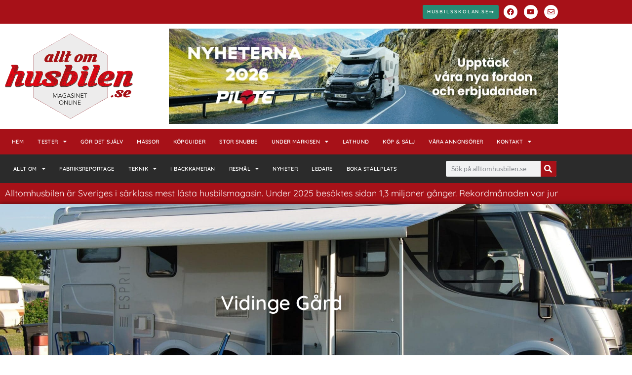

--- FILE ---
content_type: text/html; charset=UTF-8
request_url: https://alltomhusbilen.se/lasarforum/vidinge-gard/
body_size: 32814
content:
<!doctype html><html lang="sv-SE"><head><meta charset="UTF-8"><meta name="viewport" content="width=device-width, initial-scale=1"><link rel="profile" href="https://gmpg.org/xfn/11"><meta name='robots' content='index, follow, max-image-preview:large, max-snippet:-1, max-video-preview:-1' /> <script src="https://www.googletagmanager.com/gtag/js?id=G-1T576HP6YW" defer data-deferred="1"></script> <script src="[data-uri]" defer></script><script data-optimized="1" id="cookieyes" type="text/javascript" src="https://alltomhusbilen.se/wp-content/litespeed/js/3e5009cb0012451fea2ddad8bbfe702b.js?ver=e702b" defer data-deferred="1"></script><link rel="preload" href="https://alltomhusbilen.se/wp-content/plugins/rate-my-post/public/css/fonts/ratemypost.ttf" type="font/ttf" as="font" crossorigin="anonymous"><title>Vidinge Gård - Allt om husbilen</title><link rel="canonical" href="https://alltomhusbilen.se/lasarforum/vidinge-gard/" /><meta property="og:locale" content="sv_SE" /><meta property="og:type" content="article" /><meta property="og:title" content="Vidinge Gård - Allt om husbilen" /><meta property="og:description" content="Pensionatet Vidinge Gård utanför Älghult i Småland drivs av paret Johan och Eva-Lena Philip. Läs om vårt besök på bloggen www.husbilsresorochaventyr.se" /><meta property="og:url" content="https://alltomhusbilen.se/lasarforum/vidinge-gard/" /><meta property="og:site_name" content="Allt om husbilen" /><meta property="article:modified_time" content="2021-08-01T08:31:52+00:00" /><meta property="og:image" content="https://alltomhusbilen.se/wp-content/uploads/2021/08/2021-08-01_61064f0e60ee6_wp-16275021179178941305186445595368-1536x691.jpg" /><meta property="og:image:width" content="1536" /><meta property="og:image:height" content="691" /><meta property="og:image:type" content="image/jpeg" /><meta name="twitter:card" content="summary_large_image" /> <script type="application/ld+json" class="yoast-schema-graph">{"@context":"https://schema.org","@graph":[{"@type":"WebPage","@id":"https://alltomhusbilen.se/lasarforum/vidinge-gard/","url":"https://alltomhusbilen.se/lasarforum/vidinge-gard/","name":"Vidinge Gård - Allt om husbilen","isPartOf":{"@id":"https://alltomhusbilen.se/#website"},"primaryImageOfPage":{"@id":"https://alltomhusbilen.se/lasarforum/vidinge-gard/#primaryimage"},"image":{"@id":"https://alltomhusbilen.se/lasarforum/vidinge-gard/#primaryimage"},"thumbnailUrl":"https://alltomhusbilen.se/wp-content/uploads/2021/08/2021-08-01_61064f0e60ee6_wp-16275021179178941305186445595368-1536x691.jpg","datePublished":"2021-08-01T07:36:46+00:00","dateModified":"2021-08-01T08:31:52+00:00","breadcrumb":{"@id":"https://alltomhusbilen.se/lasarforum/vidinge-gard/#breadcrumb"},"inLanguage":"sv-SE","potentialAction":[{"@type":"ReadAction","target":["https://alltomhusbilen.se/lasarforum/vidinge-gard/"]}]},{"@type":"ImageObject","inLanguage":"sv-SE","@id":"https://alltomhusbilen.se/lasarforum/vidinge-gard/#primaryimage","url":"https://alltomhusbilen.se/wp-content/uploads/2021/08/2021-08-01_61064f0e60ee6_wp-16275021179178941305186445595368-1536x691.jpg","contentUrl":"https://alltomhusbilen.se/wp-content/uploads/2021/08/2021-08-01_61064f0e60ee6_wp-16275021179178941305186445595368-1536x691.jpg","width":1536,"height":691},{"@type":"BreadcrumbList","@id":"https://alltomhusbilen.se/lasarforum/vidinge-gard/#breadcrumb","itemListElement":[{"@type":"ListItem","position":1,"name":"Hem","item":"https://alltomhusbilen.se/"},{"@type":"ListItem","position":2,"name":"Läsarinlägg","item":"https://alltomhusbilen.se/lasarforum/"},{"@type":"ListItem","position":3,"name":"Vidinge Gård"}]},{"@type":"WebSite","@id":"https://alltomhusbilen.se/#website","url":"https://alltomhusbilen.se/","name":"Allt om husbilen","description":"Sveriges största husbilstidning online","publisher":{"@id":"https://alltomhusbilen.se/#organization"},"potentialAction":[{"@type":"SearchAction","target":{"@type":"EntryPoint","urlTemplate":"https://alltomhusbilen.se/?s={search_term_string}"},"query-input":{"@type":"PropertyValueSpecification","valueRequired":true,"valueName":"search_term_string"}}],"inLanguage":"sv-SE"},{"@type":"Organization","@id":"https://alltomhusbilen.se/#organization","name":"Allt om husbilen","url":"https://alltomhusbilen.se/","logo":{"@type":"ImageObject","inLanguage":"sv-SE","@id":"https://alltomhusbilen.se/#/schema/logo/image/","url":"https://alltomhusbilen.se/wp-content/uploads/2020/03/LoggaNY7-5.png","contentUrl":"https://alltomhusbilen.se/wp-content/uploads/2020/03/LoggaNY7-5.png","width":500,"height":335,"caption":"Allt om husbilen"},"image":{"@id":"https://alltomhusbilen.se/#/schema/logo/image/"}}]}</script> <link rel="alternate" type="application/rss+xml" title="Allt om husbilen &raquo; Webbflöde" href="https://alltomhusbilen.se/feed/" /><link rel="alternate" type="application/rss+xml" title="Allt om husbilen &raquo; Kommentarsflöde" href="https://alltomhusbilen.se/comments/feed/" /><link rel="alternate" title="oEmbed (JSON)" type="application/json+oembed" href="https://alltomhusbilen.se/wp-json/oembed/1.0/embed?url=https%3A%2F%2Falltomhusbilen.se%2Flasarforum%2Fvidinge-gard%2F" /><link rel="alternate" title="oEmbed (XML)" type="text/xml+oembed" href="https://alltomhusbilen.se/wp-json/oembed/1.0/embed?url=https%3A%2F%2Falltomhusbilen.se%2Flasarforum%2Fvidinge-gard%2F&#038;format=xml" /><style id='wp-img-auto-sizes-contain-inline-css'>img:is([sizes=auto i],[sizes^="auto," i]){contain-intrinsic-size:3000px 1500px}</style><link data-optimized="1" rel='stylesheet' id='adsanity-default-css-css' href='https://alltomhusbilen.se/wp-content/litespeed/css/dad01e51fe3e68bac1fa292a59d4f1cf.css?ver=fcf22' media='screen' /><link data-optimized="1" rel='stylesheet' id='poll-maker-ays-admin-css' href='https://alltomhusbilen.se/wp-content/litespeed/css/dd78a88fdb670256e32bf4e65178a5b6.css?ver=fece6' media='all' /><link data-optimized="1" rel='stylesheet' id='pmb_common-css' href='https://alltomhusbilen.se/wp-content/litespeed/css/599b90a19bb464824b109fdda0aa48ab.css?ver=b79ed' media='all' /><style id='wp-emoji-styles-inline-css'>img.wp-smiley,img.emoji{display:inline!important;border:none!important;box-shadow:none!important;height:1em!important;width:1em!important;margin:0 0.07em!important;vertical-align:-0.1em!important;background:none!important;padding:0!important}</style><link data-optimized="1" rel='stylesheet' id='pmb-select2-css' href='https://alltomhusbilen.se/wp-content/litespeed/css/8e99437a64700f368827f9ad258e1fb3.css?ver=e78d0' media='all' /><link data-optimized="1" rel='stylesheet' id='pmb-jquery-ui-css' href='https://alltomhusbilen.se/wp-content/litespeed/css/0a68fc055226cad4139a991eb5fb7651.css?ver=ee7dd' media='all' /><link data-optimized="1" rel='stylesheet' id='pmb-setup-page-css' href='https://alltomhusbilen.se/wp-content/litespeed/css/8c66330e940b69514f1954302f1de3d0.css?ver=53e3e' media='all' /><link data-optimized="1" rel='stylesheet' id='rate-my-post-css' href='https://alltomhusbilen.se/wp-content/litespeed/css/749aa0372d06047baea25c3eb9c27e3c.css?ver=aefda' media='all' /><style id='rate-my-post-inline-css'>.rmp-widgets-container.rmp-wp-plugin.rmp-main-container{text-align:left}.rmp-widgets-container.rmp-wp-plugin.rmp-main-container .rmp-heading--title{font-size:17px}.rmp-widgets-container.rmp-wp-plugin.rmp-main-container .rmp-heading--subtitle{font-size:15px}.rmp-widgets-container p{font-size:13px}.rmp-widgets-container.rmp-wp-plugin.rmp-main-container{text-align:left}.rmp-widgets-container.rmp-wp-plugin.rmp-main-container .rmp-heading--title{font-size:17px}.rmp-widgets-container.rmp-wp-plugin.rmp-main-container .rmp-heading--subtitle{font-size:15px}.rmp-widgets-container p{font-size:13px}</style><link data-optimized="1" rel='stylesheet' id='adsanity-cas-css' href='https://alltomhusbilen.se/wp-content/litespeed/css/6f69829a5b9a1ce290b2c139d0950a82.css?ver=50a82' media='all' /><link data-optimized="1" rel='stylesheet' id='_ning_font_awesome_css-css' href='https://alltomhusbilen.se/wp-content/litespeed/css/c2649b8950b17b2a0c154e9418781251.css?ver=320c7' media='all' /><link data-optimized="1" rel='stylesheet' id='_ning_css-css' href='https://alltomhusbilen.se/wp-content/litespeed/css/f306fb695d02b7053e3c6be33c5ee2a6.css?ver=118ee' media='all' /><link data-optimized="1" rel='stylesheet' id='spr_col_animate_css-css' href='https://alltomhusbilen.se/wp-content/litespeed/css/389fb9fa9d1c6d2a53feacb010587cbf.css?ver=2307c' media='all' /><link data-optimized="1" rel='stylesheet' id='spr_col_css-css' href='https://alltomhusbilen.se/wp-content/litespeed/css/9881d7686f9bfef0cf1a585d93218cc4.css?ver=93049' media='all' /><link data-optimized="1" rel='stylesheet' id='categories-images-styles-css' href='https://alltomhusbilen.se/wp-content/litespeed/css/3129f39b89954801e35aff020227597a.css?ver=fba99' media='all' /><link data-optimized="1" rel='stylesheet' id='poll-maker-ays-css' href='https://alltomhusbilen.se/wp-content/litespeed/css/9a900fac46ee18523b0f91c5f0371bf7.css?ver=fe20e' media='all' /><link data-optimized="1" rel='stylesheet' id='printomatic-css-css' href='https://alltomhusbilen.se/wp-content/litespeed/css/cd5b5845aee34b0516cd29667091de3f.css?ver=516ee' media='all' /><link data-optimized="1" rel='stylesheet' id='searchandfilter-css' href='https://alltomhusbilen.se/wp-content/litespeed/css/d75b528f3c306e96bee2ec4c281d46ea.css?ver=25ce0' media='all' /><link data-optimized="1" rel='stylesheet' id='wpsl-styles-css' href='https://alltomhusbilen.se/wp-content/litespeed/css/1c577364d73fe4984bcca453e31c5b7d.css?ver=26a97' media='all' /><link rel='stylesheet' id='hello-elementor-css' href='https://alltomhusbilen.se/wp-content/themes/hello-elementor/assets/css/reset.css?ver=3.4.5' media='all' /><link rel='stylesheet' id='hello-elementor-theme-style-css' href='https://alltomhusbilen.se/wp-content/themes/hello-elementor/assets/css/theme.css?ver=3.4.5' media='all' /><link data-optimized="1" rel='stylesheet' id='chld_thm_cfg_child-css' href='https://alltomhusbilen.se/wp-content/litespeed/css/1e817ea102bbbbf0f9ae44d2c105884a.css?ver=c1b53' media='all' /><link rel='stylesheet' id='hello-elementor-header-footer-css' href='https://alltomhusbilen.se/wp-content/themes/hello-elementor/assets/css/header-footer.css?ver=3.4.5' media='all' /><link rel='stylesheet' id='elementor-frontend-css' href='https://alltomhusbilen.se/wp-content/plugins/elementor/assets/css/frontend.min.css?ver=3.34.0' media='all' /><link rel='stylesheet' id='widget-social-icons-css' href='https://alltomhusbilen.se/wp-content/plugins/elementor/assets/css/widget-social-icons.min.css?ver=3.34.0' media='all' /><link rel='stylesheet' id='e-apple-webkit-css' href='https://alltomhusbilen.se/wp-content/plugins/elementor/assets/css/conditionals/apple-webkit.min.css?ver=3.34.0' media='all' /><link rel='stylesheet' id='widget-image-css' href='https://alltomhusbilen.se/wp-content/plugins/elementor/assets/css/widget-image.min.css?ver=3.34.0' media='all' /><link rel='stylesheet' id='widget-nav-menu-css' href='https://alltomhusbilen.se/wp-content/plugins/elementor-pro/assets/css/widget-nav-menu.min.css?ver=3.34.0' media='all' /><link rel='stylesheet' id='widget-heading-css' href='https://alltomhusbilen.se/wp-content/plugins/elementor/assets/css/widget-heading.min.css?ver=3.34.0' media='all' /><link rel='stylesheet' id='widget-search-form-css' href='https://alltomhusbilen.se/wp-content/plugins/elementor-pro/assets/css/widget-search-form.min.css?ver=3.34.0' media='all' /><link rel='stylesheet' id='elementor-icons-shared-0-css' href='https://alltomhusbilen.se/wp-content/plugins/elementor/assets/lib/font-awesome/css/fontawesome.min.css?ver=5.15.3' media='all' /><link rel='stylesheet' id='elementor-icons-fa-solid-css' href='https://alltomhusbilen.se/wp-content/plugins/elementor/assets/lib/font-awesome/css/solid.min.css?ver=5.15.3' media='all' /><link rel='stylesheet' id='widget-icon-list-css' href='https://alltomhusbilen.se/wp-content/plugins/elementor/assets/css/widget-icon-list.min.css?ver=3.34.0' media='all' /><link rel='stylesheet' id='widget-divider-css' href='https://alltomhusbilen.se/wp-content/plugins/elementor/assets/css/widget-divider.min.css?ver=3.34.0' media='all' /><link rel='stylesheet' id='widget-share-buttons-css' href='https://alltomhusbilen.se/wp-content/plugins/elementor-pro/assets/css/widget-share-buttons.min.css?ver=3.34.0' media='all' /><link rel='stylesheet' id='elementor-icons-fa-brands-css' href='https://alltomhusbilen.se/wp-content/plugins/elementor/assets/lib/font-awesome/css/brands.min.css?ver=5.15.3' media='all' /><link rel='stylesheet' id='widget-post-navigation-css' href='https://alltomhusbilen.se/wp-content/plugins/elementor-pro/assets/css/widget-post-navigation.min.css?ver=3.34.0' media='all' /><link rel='stylesheet' id='elementor-icons-css' href='https://alltomhusbilen.se/wp-content/plugins/elementor/assets/lib/eicons/css/elementor-icons.min.css?ver=5.45.0' media='all' /><link rel='stylesheet' id='elementor-post-85-css' href='https://alltomhusbilen.se/wp-content/uploads/elementor/css/post-85.css?ver=1768470563' media='all' /><link rel='stylesheet' id='font-awesome-5-all-css' href='https://alltomhusbilen.se/wp-content/plugins/elementor/assets/lib/font-awesome/css/all.min.css?ver=3.34.0' media='all' /><link rel='stylesheet' id='font-awesome-4-shim-css' href='https://alltomhusbilen.se/wp-content/plugins/elementor/assets/lib/font-awesome/css/v4-shims.min.css?ver=3.34.0' media='all' /><link rel='stylesheet' id='elementor-post-40508-css' href='https://alltomhusbilen.se/wp-content/uploads/elementor/css/post-40508.css?ver=1768470563' media='all' /><link rel='stylesheet' id='elementor-post-70-css' href='https://alltomhusbilen.se/wp-content/uploads/elementor/css/post-70.css?ver=1768470563' media='all' /><link rel='stylesheet' id='elementor-post-40736-css' href='https://alltomhusbilen.se/wp-content/uploads/elementor/css/post-40736.css?ver=1768473893' media='all' /><link data-optimized="1" rel='stylesheet' id='usp-css' href='https://alltomhusbilen.se/wp-content/litespeed/css/7b75ba89d8e9ca46240a94eee0b8a788.css?ver=5625a' media='all' /><link data-optimized="1" rel='stylesheet' id='tablepress-default-css' href='https://alltomhusbilen.se/wp-content/litespeed/css/4ee1c1c896820471547f95440d78ecbf.css?ver=b82f0' media='all' /><link rel='stylesheet' id='eael-general-css' href='https://alltomhusbilen.se/wp-content/plugins/essential-addons-for-elementor-lite/assets/front-end/css/view/general.min.css?ver=6.5.5' media='all' /><link rel='stylesheet' id='elementor-gf-local-lato-css' href='https://alltomhusbilen.se/wp-content/uploads/elementor/google-fonts/css/lato.css?ver=1743430854' media='all' /><link rel='stylesheet' id='elementor-gf-local-quicksand-css' href='https://alltomhusbilen.se/wp-content/uploads/elementor/google-fonts/css/quicksand.css?ver=1743430855' media='all' /><link rel='stylesheet' id='elementor-icons-fa-regular-css' href='https://alltomhusbilen.se/wp-content/plugins/elementor/assets/lib/font-awesome/css/regular.min.css?ver=5.15.3' media='all' />
<script src="https://alltomhusbilen.se/wp-includes/js/jquery/jquery.min.js?ver=3.7.1" id="jquery-core-js"></script> <script src="https://alltomhusbilen.se/wp-includes/js/jquery/jquery-migrate.min.js?ver=3.4.1" id="jquery-migrate-js" defer data-deferred="1"></script> <script data-optimized="1" src="https://alltomhusbilen.se/wp-content/litespeed/js/6f5a6cf3d064237d190b1df04259ff8e.js?ver=6fa49" id="adning_dummy_advertising-js" defer data-deferred="1"></script> <script data-optimized="1" src="https://alltomhusbilen.se/wp-content/litespeed/js/d3237afc6c595113fa15ca3072532998.js?ver=e277b" id="font-awesome-4-shim-js" defer data-deferred="1"></script> <script data-optimized="1" id="usp-js-before" src="[data-uri]" defer></script> <script data-optimized="1" src="https://alltomhusbilen.se/wp-content/litespeed/js/70ae1797327c50d97b1750d311473712.js?ver=8d2eb" id="usp-js" defer data-deferred="1"></script> <script data-optimized="1" src="https://alltomhusbilen.se/wp-content/litespeed/js/dff4be6531317b01a773ba7ddbaccf1c.js?ver=8d072" id="parsley-js" defer data-deferred="1"></script> <link rel="https://api.w.org/" href="https://alltomhusbilen.se/wp-json/" /><link rel="alternate" title="JSON" type="application/json" href="https://alltomhusbilen.se/wp-json/wp/v2/lasarforum/43398" /><link rel="EditURI" type="application/rsd+xml" title="RSD" href="https://alltomhusbilen.se/xmlrpc.php?rsd" /><meta name="generator" content="WordPress 6.9" /><link rel='shortlink' href='https://alltomhusbilen.se/?p=43398' />
 <script src="https://www.googletagmanager.com/gtag/js?id=G-1T576HP6YW" defer data-deferred="1"></script> <script src="[data-uri]" defer></script>  <script src="https://www.googletagmanager.com/gtag/js?id=UA-188420139-1" defer data-deferred="1"></script> <script src="[data-uri]" defer></script> <script type="application/ld+json">{
  "@context": "https://schema.org",
  "@type": "Organization",
  "name": "Alltomhusbilen.se",
  "url": "https://alltomhusbilen.se",
  "logo": "https://alltomhusbilen.se/wp-content/uploads/2020/03/LoggaNY7-5.png",
  "sameAs": [
    "https://www.facebook.com/alltomhusbilen",
    "https://www.instagram.com/alltomhusbilen"
  ],
  "description": "Sveriges största online tidning om husbilar med tester guider och reportage."
}</script> <script async src="https://pagead2.googlesyndication.com/pagead/js/adsbygoogle.js?client=ca-pub-3808020484285585" crossorigin="anonymous"></script><meta name="generator" content="Elementor 3.34.0; features: additional_custom_breakpoints; settings: css_print_method-external, google_font-enabled, font_display-auto"> <script data-optimized="1" src="https://alltomhusbilen.se/wp-content/litespeed/js/4bf38f414f1bc898ba2b131e35940a48.js?ver=40a48" pm="postmessage.htm" defer data-deferred="1"></script> <link data-optimized="1" rel="stylesheet" type="text/css" href="https://alltomhusbilen.se/wp-content/litespeed/css/f123bc38d2b74bfd6c0ca8c154798334.css?ver=98334" /><style>.e-con.e-parent:nth-of-type(n+4):not(.e-lazyloaded):not(.e-no-lazyload),.e-con.e-parent:nth-of-type(n+4):not(.e-lazyloaded):not(.e-no-lazyload) *{background-image:none!important}@media screen and (max-height:1024px){.e-con.e-parent:nth-of-type(n+3):not(.e-lazyloaded):not(.e-no-lazyload),.e-con.e-parent:nth-of-type(n+3):not(.e-lazyloaded):not(.e-no-lazyload) *{background-image:none!important}}@media screen and (max-height:640px){.e-con.e-parent:nth-of-type(n+2):not(.e-lazyloaded):not(.e-no-lazyload),.e-con.e-parent:nth-of-type(n+2):not(.e-lazyloaded):not(.e-no-lazyload) *{background-image:none!important}}</style><style></style><link rel="icon" href="https://alltomhusbilen.se/wp-content/uploads/2020/03/LoggaNY_FB-100x100.png" sizes="32x32" /><link rel="icon" href="https://alltomhusbilen.se/wp-content/uploads/2020/03/LoggaNY_FB-300x300.png" sizes="192x192" /><link rel="apple-touch-icon" href="https://alltomhusbilen.se/wp-content/uploads/2020/03/LoggaNY_FB-300x300.png" /><meta name="msapplication-TileImage" content="https://alltomhusbilen.se/wp-content/uploads/2020/03/LoggaNY_FB-300x300.png" /><style id="wp-custom-css">/* --- SIDEBAR --- */
.elementor-widget-container li {
    list-style-type: none;
}
.elementor-widget-container li.husbilsskolan-menu>a{
	background: #278b75;
	margin-left: 10px;
}
.elementor-widget-container li.husbilsskolan-menu>a:hover{
	background: #fff;
}

/* TILLVERKARLOGGOR */
.tillverkarloggor {
    display: flex;
    flex-wrap: wrap;
}
.tillverkarlogga {
    width: 14%;
    padding: 10px;
}

/* --- Filter on category page --- */
.searchandfilter ul {
    padding-left: 0;
}
.searchandfilter li {
	width: 25%;
}

/* --- FOOTER --- */
.mc4wp-form-fields {
    text-align: center;
}

/* --- LIGHTBOX SLIDESHOW --- */
.elementor-slideshow--ui-hidden .elementor-slideshow__footer{
	opacity: 1!important;
}

/* --- Ads popup startsida --- */
#home_popup_banner .ad-2880x1400 .adsanity-inner img {
  height: 92vh;
  width: 100%;
  object-fit: cover;
}



/* --- Dölj Thumbnails i kartan --- */
#wpsl-stores .wpsl-store-thumb {
    display: none;
}

/* --- Dölj Startmarker i kartan --- */

#wpsl-gmap img[src*="red@2x"] {
    display: none !important;
}

/* --- Dölj listan med handlare i kartan --- */

#wpsl-result-list {
    display: none !important;
}


#wpsl-gmap {
    width: 100% !important;
}

.mc4wp-response p {
    color: white !important;
}

/* --- Styling Läsarinläggsformulär --- */


.usp-pro .usp-label, .usp-pro .usp-input, .usp-pro .usp-textarea, .usp-pro textarea, .usp-pro .usp-select, .usp-pro .usp-input-files, .usp-pro .usp-checkbox, .usp-pro .usp-checkboxes label, .usp-pro .usp-radio label, .usp-pro .usp-preview, .usp-pro .usp-contact-cc {
    float: none;
    clear: both;
    display: block;
    width: 99%;
    box-sizing: border-box;
    line-height: 1.9;
	
}

.apm-button-box input.ays-poll-btn {
    font-weight: 700 !important;
}
@media print {
* {
    -webkit-print-color-adjust: exact !important; /*Chrome, Safari */
    color-adjust: exact !important;  /*Firefox*/
  }
}


.elementor-slideshow__description {
    text-shadow:
        0 2px   4px   rgba(0,0,0,1),      /* kompakt kärna */
        0 4px   8px   rgba(0,0,0,0.95),   /* första halo */
        0 8px   16px  rgba(0,0,0,0.9),    /* djupare halo */
        0 16px  32px  rgba(0,0,0,0.8),    /* ännu mer djup */
        0 24px  48px  rgba(0,0,0,0.65);   /* bred slöja */




/* --- RESPONSIVE --- */
@media (max-width: 1000px) {
	.tillverkarlogga {
		width: 20%;
	}
	.searchandfilter li {
    width: 50%;
    margin: 5px 0;
	}
}
@media (max-width: 600px) {
	.tillverkarlogga {
		width: 25%;
	}
}


}

*.cky-revisit-bottom-left {
    bottom: 15px;
    left: 15px;
    position: fixed !important;
    top: 20px !important;
    left: 10px !important;
}</style></head><body class="wp-singular lasarforum-template-default single single-lasarforum postid-43398 wp-custom-logo wp-embed-responsive wp-theme-hello-elementor wp-child-theme-bravo-theme eio-default hello-elementor-default elementor-default elementor-kit-85 elementor-page-40736"><a class="skip-link screen-reader-text" href="#content">Hoppa till innehåll</a><header data-elementor-type="header" data-elementor-id="40508" class="elementor elementor-40508 elementor-location-header" data-elementor-post-type="elementor_library"><section class="elementor-section elementor-top-section elementor-element elementor-element-9a46760 elementor-section-boxed elementor-section-height-default elementor-section-height-default" data-id="9a46760" data-element_type="section" data-settings="{&quot;background_background&quot;:&quot;classic&quot;}"><div class="elementor-container elementor-column-gap-default"><div class="elementor-column elementor-col-100 elementor-top-column elementor-element elementor-element-9a90b39" data-id="9a90b39" data-element_type="column" data-settings="{&quot;background_background&quot;:&quot;classic&quot;}"><div class="elementor-widget-wrap elementor-element-populated"><div class="elementor-element elementor-element-f3e0cd5 elementor-widget__width-auto elementor-widget elementor-widget-button" data-id="f3e0cd5" data-element_type="widget" data-widget_type="button.default"><div class="elementor-widget-container"><div class="elementor-button-wrapper">
<a class="elementor-button elementor-button-link elementor-size-sm" href="https://husbilsskolan.se" target="_blank">
<span class="elementor-button-content-wrapper">
<span class="elementor-button-icon">
<i aria-hidden="true" class="fas fa-long-arrow-alt-right"></i>			</span>
<span class="elementor-button-text">Husbilsskolan.se</span>
</span>
</a></div></div></div><div class="elementor-element elementor-element-a28651d elementor-shape-circle e-grid-align-right elementor-widget__width-auto elementor-grid-0 elementor-widget elementor-widget-social-icons" data-id="a28651d" data-element_type="widget" data-widget_type="social-icons.default"><div class="elementor-widget-container"><div class="elementor-social-icons-wrapper elementor-grid" role="list">
<span class="elementor-grid-item" role="listitem">
<a class="elementor-icon elementor-social-icon elementor-social-icon-facebook elementor-repeater-item-7063d04" href="https://www.facebook.com/alltomhusbilen" target="_blank">
<span class="elementor-screen-only">Facebook</span>
<i aria-hidden="true" class="fab fa-facebook"></i>					</a>
</span>
<span class="elementor-grid-item" role="listitem">
<a class="elementor-icon elementor-social-icon elementor-social-icon-youtube elementor-repeater-item-adb512f" href="https://www.youtube.com/@Alltomhusbilen" target="_blank">
<span class="elementor-screen-only">Youtube</span>
<i aria-hidden="true" class="fab fa-youtube"></i>					</a>
</span>
<span class="elementor-grid-item" role="listitem">
<a class="elementor-icon elementor-social-icon elementor-social-icon-envelope elementor-repeater-item-a2b27d7" href="mailto:info@alltomhusbilen.se" target="_blank">
<span class="elementor-screen-only">Envelope</span>
<i aria-hidden="true" class="far fa-envelope"></i>					</a>
</span></div></div></div></div></div></div></section><header class="elementor-section elementor-top-section elementor-element elementor-element-fd9f5b8 elementor-section-content-middle elementor-reverse-mobile elementor-section-boxed elementor-section-height-default elementor-section-height-default" data-id="fd9f5b8" data-element_type="section"><div class="elementor-container elementor-column-gap-no"><div class="elementor-column elementor-col-50 elementor-top-column elementor-element elementor-element-46fd210" data-id="46fd210" data-element_type="column"><div class="elementor-widget-wrap elementor-element-populated"><div class="elementor-element elementor-element-70ce05d elementor-widget elementor-widget-theme-site-logo elementor-widget-image" data-id="70ce05d" data-element_type="widget" data-widget_type="theme-site-logo.default"><div class="elementor-widget-container">
<a href="https://alltomhusbilen.se">
<img data-lazyloaded="1" data-placeholder-resp="500x335" src="data:image/svg+xml,%3Csvg%20xmlns%3D%22http%3A%2F%2Fwww.w3.org%2F2000%2Fsvg%22%20width%3D%22500%22%20height%3D%22335%22%20viewBox%3D%220%200%20500%20335%22%3E%3Cfilter%20id%3D%22c%22%3E%3CfeGaussianBlur%20stdDeviation%3D%2255%22%20%2F%3E%3C%2Ffilter%3E%3Cpath%20fill%3D%22%23936771%22%20d%3D%22M0%200h500v333H0z%22%2F%3E%3Cg%20filter%3D%27url(%23c)%27%20fill-opacity%3D%27.5%27%3E%3Cellipse%20fill%3D%22%23ffe3f3%22%20fill-opacity%3D%22.5%22%20rx%3D%221%22%20ry%3D%221%22%20transform%3D%22matrix(.72943%20208.96598%20-130.13784%20.45427%20248.6%20162.8)%22%2F%3E%3Cellipse%20fill%3D%22%23130000%22%20fill-opacity%3D%22.5%22%20rx%3D%221%22%20ry%3D%221%22%20transform%3D%22rotate(-94.2%20120.4%2086.1)%20scale(498.04688%2054.76965)%22%2F%3E%3Cellipse%20fill%3D%22%232b0000%22%20fill-opacity%3D%22.5%22%20rx%3D%221%22%20ry%3D%221%22%20transform%3D%22matrix(51.20666%20-451.13503%2072.26687%208.20274%20482.6%20142.5)%22%2F%3E%3Cellipse%20fill-opacity%3D%22.5%22%20rx%3D%221%22%20ry%3D%221%22%20transform%3D%22rotate(44.1%20214%20532.1)%20scale(185.647%2054.04235)%22%2F%3E%3C%2Fg%3E%3C%2Fsvg%3E" width="500" height="335" data-src="https://alltomhusbilen.se/wp-content/uploads/2020/03/LoggaNY7-5.png" class="attachment-medium_large size-medium_large wp-image-433" alt="" data-srcset="https://alltomhusbilen.se/wp-content/uploads/2020/03/LoggaNY7-5.png 500w, https://alltomhusbilen.se/wp-content/uploads/2020/03/LoggaNY7-5-300x201.png.webp 300w" data-sizes="(max-width: 500px) 100vw, 500px" /><noscript><img width="500" height="335" src="https://alltomhusbilen.se/wp-content/uploads/2020/03/LoggaNY7-5.png" class="attachment-medium_large size-medium_large wp-image-433" alt="" srcset="https://alltomhusbilen.se/wp-content/uploads/2020/03/LoggaNY7-5.png 500w, https://alltomhusbilen.se/wp-content/uploads/2020/03/LoggaNY7-5-300x201.png.webp 300w" sizes="(max-width: 500px) 100vw, 500px" /></noscript>				</a></div></div><div class="elementor-element elementor-element-4fd2daa elementor-hidden-desktop elementor-hidden-tablet elementor-hidden-phone elementor-widget elementor-widget-image" data-id="4fd2daa" data-element_type="widget" data-widget_type="image.default"><div class="elementor-widget-container">
<a href="#elementor-action%3Aaction%3Dpopup%3Aopen%26settings%3DeyJpZCI6IjQxMTIxIiwidG9nZ2xlIjpmYWxzZX0%3D">
<img data-lazyloaded="1" data-placeholder-resp="800x196" src="data:image/svg+xml,%3Csvg%20xmlns%3D%22http%3A%2F%2Fwww.w3.org%2F2000%2Fsvg%22%20width%3D%22800%22%20height%3D%22196%22%20viewBox%3D%220%200%20800%20196%22%3E%3Cfilter%20id%3D%22b%22%3E%3CfeGaussianBlur%20stdDeviation%3D%2212%22%20%2F%3E%3C%2Ffilter%3E%3Cpath%20fill%3D%22%23d1d1d1%22%20d%3D%22M0%200h800v193H0z%22%2F%3E%3Cg%20filter%3D%22url(%23b)%22%20transform%3D%22translate(1.6%201.6)%20scale(3.125)%22%20fill-opacity%3D%22.5%22%3E%3Cellipse%20fill%3D%22%239e9e9e%22%20rx%3D%221%22%20ry%3D%221%22%20transform%3D%22rotate(153.8%20114.7%2034.8)%20scale(36.43639%2074.96175)%22%2F%3E%3Cellipse%20fill%3D%22%23efefef%22%20cx%3D%22120%22%20cy%3D%2250%22%20rx%3D%2280%22%20ry%3D%2280%22%2F%3E%3Cellipse%20fill%3D%22%23b0b0b0%22%20rx%3D%221%22%20ry%3D%221%22%20transform%3D%22matrix(-15.63382%2084.87402%20-27.02867%20-4.97869%2016.2%2029.6)%22%2F%3E%3Cellipse%20fill%3D%22%238b8b8b%22%20rx%3D%221%22%20ry%3D%221%22%20transform%3D%22matrix(-4.7072%2012.89285%20-24.85464%20-9.07448%20238%209.8)%22%2F%3E%3C%2Fg%3E%3C%2Fsvg%3E" width="800" height="196" data-src="https://alltomhusbilen.se/wp-content/uploads/2021/05/Banner-nyhetsbrev.jpg.webp" class="attachment-large size-large wp-image-41116" alt="" data-srcset="https://alltomhusbilen.se/wp-content/uploads/2021/05/Banner-nyhetsbrev.jpg.webp 980w, https://alltomhusbilen.se/wp-content/uploads/2021/05/Banner-nyhetsbrev-300x73.jpg.webp 300w, https://alltomhusbilen.se/wp-content/uploads/2021/05/Banner-nyhetsbrev-768x188.jpg.webp 768w, https://alltomhusbilen.se/wp-content/uploads/2021/05/Banner-nyhetsbrev-600x147.jpg.webp 600w" data-sizes="(max-width: 800px) 100vw, 800px" /><noscript><img width="800" height="196" src="https://alltomhusbilen.se/wp-content/uploads/2021/05/Banner-nyhetsbrev.jpg.webp" class="attachment-large size-large wp-image-41116" alt="" srcset="https://alltomhusbilen.se/wp-content/uploads/2021/05/Banner-nyhetsbrev.jpg.webp 980w, https://alltomhusbilen.se/wp-content/uploads/2021/05/Banner-nyhetsbrev-300x73.jpg.webp 300w, https://alltomhusbilen.se/wp-content/uploads/2021/05/Banner-nyhetsbrev-768x188.jpg.webp 768w, https://alltomhusbilen.se/wp-content/uploads/2021/05/Banner-nyhetsbrev-600x147.jpg.webp 600w" sizes="(max-width: 800px) 100vw, 800px" /></noscript>								</a></div></div></div></div><div class="elementor-column elementor-col-50 elementor-top-column elementor-element elementor-element-c31cb80" data-id="c31cb80" data-element_type="column"><div class="elementor-widget-wrap elementor-element-populated"><div class="elementor-element elementor-element-f3bc989 elementor-widget elementor-widget-shortcode" data-id="f3bc989" data-element_type="widget" data-widget_type="shortcode.default"><div class="elementor-widget-container"><div class="elementor-shortcode"><div class="adsanity-rotating-ads ad-aligncenter" data-ids="56070,56074,73201" data-timer="6" data-align="aligncenter" data-max-width=""><div id="ad-56070" class="ad-980x240 adsanity-980x240 aligncenter adsanity-aligncenter"
><div class="adsanity-inner"><div class="adsanity-gati" data-title="Pilote 980×240"><a rel="nofollow" href="https://alltomhusbilen.se/ads/pilote-980x240/"  target="_blank"><img data-lazyloaded="1" data-placeholder-resp="980x240" src="[data-uri]" width="980" height="240" data-src="https://alltomhusbilen.se/wp-content/uploads/2023/03/Vecka-38-Pilote-Post-Elmia-2025-V1-980x240-1.gif.webp" class="no-lazy-load wp-post-image" alt="" decoding="async" /><noscript><img width="980" height="240" src="https://alltomhusbilen.se/wp-content/uploads/2023/03/Vecka-38-Pilote-Post-Elmia-2025-V1-980x240-1.gif.webp" class="no-lazy-load wp-post-image" alt="" decoding="async" /></noscript></a></div></div></div></div></div></div></div></div></div></div></header><section class="elementor-section elementor-top-section elementor-element elementor-element-5c7f4be elementor-section-boxed elementor-section-height-default elementor-section-height-default" data-id="5c7f4be" data-element_type="section" data-settings="{&quot;background_background&quot;:&quot;classic&quot;}"><div class="elementor-container elementor-column-gap-default"><div class="elementor-column elementor-col-100 elementor-top-column elementor-element elementor-element-5682b55" data-id="5682b55" data-element_type="column" data-settings="{&quot;background_background&quot;:&quot;classic&quot;}"><div class="elementor-widget-wrap elementor-element-populated"><div class="elementor-element elementor-element-f7c3c6d elementor-nav-menu__align-start elementor-nav-menu--stretch elementor-hidden-tablet elementor-hidden-phone elementor-nav-menu--dropdown-tablet elementor-nav-menu__text-align-aside elementor-nav-menu--toggle elementor-nav-menu--burger elementor-widget elementor-widget-nav-menu" data-id="f7c3c6d" data-element_type="widget" data-settings="{&quot;full_width&quot;:&quot;stretch&quot;,&quot;layout&quot;:&quot;horizontal&quot;,&quot;submenu_icon&quot;:{&quot;value&quot;:&quot;&lt;i class=\&quot;fas fa-caret-down\&quot; aria-hidden=\&quot;true\&quot;&gt;&lt;\/i&gt;&quot;,&quot;library&quot;:&quot;fa-solid&quot;},&quot;toggle&quot;:&quot;burger&quot;}" data-widget_type="nav-menu.default"><div class="elementor-widget-container"><nav aria-label="Meny" class="elementor-nav-menu--main elementor-nav-menu__container elementor-nav-menu--layout-horizontal e--pointer-background e--animation-fade"><ul id="menu-1-f7c3c6d" class="elementor-nav-menu"><li class="menu-item menu-item-type-post_type menu-item-object-page menu-item-home menu-item-56347"><a href="https://alltomhusbilen.se/" class="elementor-item">Hem</a></li><li class="menu-item menu-item-type-taxonomy menu-item-object-category menu-item-has-children menu-item-21560"><a href="https://alltomhusbilen.se/category/tester/" class="elementor-item">Tester</a><ul class="sub-menu elementor-nav-menu--dropdown"><li class="menu-item menu-item-type-taxonomy menu-item-object-category menu-item-4576"><a href="https://alltomhusbilen.se/category/tester/tester-nya-husbilar/" class="elementor-sub-item">Tester nya husbilar</a></li><li class="menu-item menu-item-type-taxonomy menu-item-object-category menu-item-4578"><a href="https://alltomhusbilen.se/category/tester/tester-begagnade-husbilar/" class="elementor-sub-item">Tester begagnade husbilar</a></li><li class="menu-item menu-item-type-taxonomy menu-item-object-category menu-item-5314"><a href="https://alltomhusbilen.se/category/tester/tester-prylar/" class="elementor-sub-item">Tester prylar</a></li></ul></li><li class="menu-item menu-item-type-taxonomy menu-item-object-category menu-item-44411"><a href="https://alltomhusbilen.se/category/gor-det-sjalv/" class="elementor-item">Gör det själv</a></li><li class="menu-item menu-item-type-taxonomy menu-item-object-category menu-item-623"><a href="https://alltomhusbilen.se/category/massor/" class="elementor-item">Mässor</a></li><li class="menu-item menu-item-type-taxonomy menu-item-object-category menu-item-5315"><a href="https://alltomhusbilen.se/category/kopguider/" class="elementor-item">Köpguider</a></li><li class="menu-item menu-item-type-taxonomy menu-item-object-category menu-item-72727"><a href="https://alltomhusbilen.se/category/stor-snubbe/" class="elementor-item">Stor Snubbe</a></li><li class="menu-item menu-item-type-custom menu-item-object-custom menu-item-has-children menu-item-73272"><a href="https://alltomhusbilen.se/lasarforum/" class="elementor-item">Under markisen</a><ul class="sub-menu elementor-nav-menu--dropdown"><li class="menu-item menu-item-type-custom menu-item-object-custom menu-item-73275"><a href="https://alltomhusbilen.se/lasarinlagg/" class="elementor-sub-item">Dela med dig av din upplevelse</a></li></ul></li><li class="menu-item menu-item-type-post_type menu-item-object-page menu-item-25671"><a href="https://alltomhusbilen.se/sa-anvander-du-alltomhusbilen-se/" class="elementor-item">Lathund</a></li><li class="menu-item menu-item-type-post_type menu-item-object-page menu-item-25674"><a href="https://alltomhusbilen.se/kop-salj/" class="elementor-item">Köp &#038; Sälj</a></li><li class="menu-item menu-item-type-post_type menu-item-object-page menu-item-57187"><a href="https://alltomhusbilen.se/vara-annonsorer/" class="elementor-item">Våra annonsörer</a></li><li class="menu-item menu-item-type-post_type menu-item-object-page menu-item-has-children menu-item-635"><a href="https://alltomhusbilen.se/kontakt/" class="elementor-item">Kontakt</a><ul class="sub-menu elementor-nav-menu--dropdown"><li class="menu-item menu-item-type-post_type menu-item-object-page menu-item-637"><a href="https://alltomhusbilen.se/om-oss/" class="elementor-sub-item">Om oss</a></li></ul></li></ul></nav><div class="elementor-menu-toggle" role="button" tabindex="0" aria-label="Slå på/av meny" aria-expanded="false">
<i aria-hidden="true" role="presentation" class="elementor-menu-toggle__icon--open eicon-menu-bar"></i><i aria-hidden="true" role="presentation" class="elementor-menu-toggle__icon--close eicon-close"></i></div><nav class="elementor-nav-menu--dropdown elementor-nav-menu__container" aria-hidden="true"><ul id="menu-2-f7c3c6d" class="elementor-nav-menu"><li class="menu-item menu-item-type-post_type menu-item-object-page menu-item-home menu-item-56347"><a href="https://alltomhusbilen.se/" class="elementor-item" tabindex="-1">Hem</a></li><li class="menu-item menu-item-type-taxonomy menu-item-object-category menu-item-has-children menu-item-21560"><a href="https://alltomhusbilen.se/category/tester/" class="elementor-item" tabindex="-1">Tester</a><ul class="sub-menu elementor-nav-menu--dropdown"><li class="menu-item menu-item-type-taxonomy menu-item-object-category menu-item-4576"><a href="https://alltomhusbilen.se/category/tester/tester-nya-husbilar/" class="elementor-sub-item" tabindex="-1">Tester nya husbilar</a></li><li class="menu-item menu-item-type-taxonomy menu-item-object-category menu-item-4578"><a href="https://alltomhusbilen.se/category/tester/tester-begagnade-husbilar/" class="elementor-sub-item" tabindex="-1">Tester begagnade husbilar</a></li><li class="menu-item menu-item-type-taxonomy menu-item-object-category menu-item-5314"><a href="https://alltomhusbilen.se/category/tester/tester-prylar/" class="elementor-sub-item" tabindex="-1">Tester prylar</a></li></ul></li><li class="menu-item menu-item-type-taxonomy menu-item-object-category menu-item-44411"><a href="https://alltomhusbilen.se/category/gor-det-sjalv/" class="elementor-item" tabindex="-1">Gör det själv</a></li><li class="menu-item menu-item-type-taxonomy menu-item-object-category menu-item-623"><a href="https://alltomhusbilen.se/category/massor/" class="elementor-item" tabindex="-1">Mässor</a></li><li class="menu-item menu-item-type-taxonomy menu-item-object-category menu-item-5315"><a href="https://alltomhusbilen.se/category/kopguider/" class="elementor-item" tabindex="-1">Köpguider</a></li><li class="menu-item menu-item-type-taxonomy menu-item-object-category menu-item-72727"><a href="https://alltomhusbilen.se/category/stor-snubbe/" class="elementor-item" tabindex="-1">Stor Snubbe</a></li><li class="menu-item menu-item-type-custom menu-item-object-custom menu-item-has-children menu-item-73272"><a href="https://alltomhusbilen.se/lasarforum/" class="elementor-item" tabindex="-1">Under markisen</a><ul class="sub-menu elementor-nav-menu--dropdown"><li class="menu-item menu-item-type-custom menu-item-object-custom menu-item-73275"><a href="https://alltomhusbilen.se/lasarinlagg/" class="elementor-sub-item" tabindex="-1">Dela med dig av din upplevelse</a></li></ul></li><li class="menu-item menu-item-type-post_type menu-item-object-page menu-item-25671"><a href="https://alltomhusbilen.se/sa-anvander-du-alltomhusbilen-se/" class="elementor-item" tabindex="-1">Lathund</a></li><li class="menu-item menu-item-type-post_type menu-item-object-page menu-item-25674"><a href="https://alltomhusbilen.se/kop-salj/" class="elementor-item" tabindex="-1">Köp &#038; Sälj</a></li><li class="menu-item menu-item-type-post_type menu-item-object-page menu-item-57187"><a href="https://alltomhusbilen.se/vara-annonsorer/" class="elementor-item" tabindex="-1">Våra annonsörer</a></li><li class="menu-item menu-item-type-post_type menu-item-object-page menu-item-has-children menu-item-635"><a href="https://alltomhusbilen.se/kontakt/" class="elementor-item" tabindex="-1">Kontakt</a><ul class="sub-menu elementor-nav-menu--dropdown"><li class="menu-item menu-item-type-post_type menu-item-object-page menu-item-637"><a href="https://alltomhusbilen.se/om-oss/" class="elementor-sub-item" tabindex="-1">Om oss</a></li></ul></li></ul></nav></div></div><div class="elementor-element elementor-element-92f520e elementor-hidden-desktop elementor-widget elementor-widget-heading" data-id="92f520e" data-element_type="widget" data-widget_type="heading.default"><div class="elementor-widget-container"><h2 class="elementor-heading-title elementor-size-default">Meny</h2></div></div><div class="elementor-element elementor-element-092b5aa elementor-nav-menu__align-start elementor-nav-menu--stretch elementor-hidden-desktop elementor-nav-menu--dropdown-tablet elementor-nav-menu__text-align-aside elementor-nav-menu--toggle elementor-nav-menu--burger elementor-widget elementor-widget-nav-menu" data-id="092b5aa" data-element_type="widget" data-settings="{&quot;full_width&quot;:&quot;stretch&quot;,&quot;layout&quot;:&quot;horizontal&quot;,&quot;submenu_icon&quot;:{&quot;value&quot;:&quot;&lt;i class=\&quot;fas fa-caret-down\&quot; aria-hidden=\&quot;true\&quot;&gt;&lt;\/i&gt;&quot;,&quot;library&quot;:&quot;fa-solid&quot;},&quot;toggle&quot;:&quot;burger&quot;}" data-widget_type="nav-menu.default"><div class="elementor-widget-container"><nav aria-label="Meny" class="elementor-nav-menu--main elementor-nav-menu__container elementor-nav-menu--layout-horizontal e--pointer-background e--animation-fade"><ul id="menu-1-092b5aa" class="elementor-nav-menu"><li class="menu-item menu-item-type-taxonomy menu-item-object-category menu-item-44415"><a href="https://alltomhusbilen.se/category/ledare/" class="elementor-item">Ledare</a></li><li class="menu-item menu-item-type-taxonomy menu-item-object-category menu-item-has-children menu-item-22079"><a href="https://alltomhusbilen.se/category/tester/" class="elementor-item">Tester</a><ul class="sub-menu elementor-nav-menu--dropdown"><li class="menu-item menu-item-type-taxonomy menu-item-object-category menu-item-22081"><a href="https://alltomhusbilen.se/category/tester/tester-nya-husbilar/" class="elementor-sub-item">Tester nya husbilar</a></li><li class="menu-item menu-item-type-taxonomy menu-item-object-category menu-item-22080"><a href="https://alltomhusbilen.se/category/tester/tester-begagnade-husbilar/" class="elementor-sub-item">Tester begagnade husbilar</a></li><li class="menu-item menu-item-type-taxonomy menu-item-object-category menu-item-22082"><a href="https://alltomhusbilen.se/category/tester/tester-prylar/" class="elementor-sub-item">Tester prylar</a></li></ul></li><li class="menu-item menu-item-type-taxonomy menu-item-object-category menu-item-22085"><a href="https://alltomhusbilen.se/category/massor/" class="elementor-item">Mässor</a></li><li class="menu-item menu-item-type-taxonomy menu-item-object-category menu-item-22086"><a href="https://alltomhusbilen.se/category/kopguider/" class="elementor-item">Köpguider</a></li><li class="menu-item menu-item-type-post_type menu-item-object-page menu-item-49369"><a href="https://alltomhusbilen.se/boka-stallplats/" class="elementor-item">Boka ställplats</a></li><li class="menu-item menu-item-type-taxonomy menu-item-object-category menu-item-has-children menu-item-22089"><a href="https://alltomhusbilen.se/category/allt-om/" class="elementor-item">Allt om</a><ul class="sub-menu elementor-nav-menu--dropdown"><li class="menu-item menu-item-type-taxonomy menu-item-object-category menu-item-22090"><a href="https://alltomhusbilen.se/category/allt-om/allt-om-husbilen/" class="elementor-sub-item">Allt om husbilen</a></li><li class="menu-item menu-item-type-taxonomy menu-item-object-category menu-item-22091"><a href="https://alltomhusbilen.se/category/allt-om/allt-om-tillbehor/" class="elementor-sub-item">Allt om tillbehör</a></li></ul></li><li class="menu-item menu-item-type-taxonomy menu-item-object-category menu-item-22092"><a href="https://alltomhusbilen.se/category/fabriksreportage/" class="elementor-item">Fabriksreportage</a></li><li class="menu-item menu-item-type-taxonomy menu-item-object-category menu-item-has-children menu-item-22093"><a href="https://alltomhusbilen.se/category/teknik/" class="elementor-item">Teknik</a><ul class="sub-menu elementor-nav-menu--dropdown"><li class="menu-item menu-item-type-taxonomy menu-item-object-category menu-item-22094"><a href="https://alltomhusbilen.se/category/teknik/chassi/" class="elementor-sub-item">Chassi</a></li><li class="menu-item menu-item-type-taxonomy menu-item-object-category menu-item-22095"><a href="https://alltomhusbilen.se/category/teknik/elektronik/" class="elementor-sub-item">Elektronik</a></li><li class="menu-item menu-item-type-taxonomy menu-item-object-category menu-item-22096"><a href="https://alltomhusbilen.se/category/teknik/vvs/" class="elementor-sub-item">VVS</a></li></ul></li><li class="menu-item menu-item-type-taxonomy menu-item-object-category menu-item-25675"><a href="https://alltomhusbilen.se/category/i-backkameran/" class="elementor-item">I backkameran</a></li><li class="menu-item menu-item-type-custom menu-item-object-custom menu-item-has-children menu-item-25701"><a href="http://alltomhusbilen.se/resereportage/" class="elementor-item">Resmål</a><ul class="sub-menu elementor-nav-menu--dropdown"><li class="menu-item menu-item-type-custom menu-item-object-custom menu-item-51530"><a href="https://alltomhusbilen.se/category/resmal/" class="elementor-sub-item">Resmål</a></li><li class="menu-item menu-item-type-post_type menu-item-object-page menu-item-56352"><a href="https://alltomhusbilen.se/husbilsresa-sverige/" class="elementor-sub-item">Husbilsresa Sverige</a></li><li class="menu-item menu-item-type-post_type menu-item-object-page menu-item-61815"><a href="https://alltomhusbilen.se/husbilsresa-finland/" class="elementor-sub-item">Husbilsresa Finland</a></li><li class="menu-item menu-item-type-post_type menu-item-object-page menu-item-56322"><a href="https://alltomhusbilen.se/husbilsresa-albanien/" class="elementor-sub-item">Husbilsresa Albanien</a></li><li class="menu-item menu-item-type-post_type menu-item-object-page menu-item-56323"><a href="https://alltomhusbilen.se/husbilsresa-belgien/" class="elementor-sub-item">Husbilsresa Belgien</a></li><li class="menu-item menu-item-type-post_type menu-item-object-page menu-item-56324"><a href="https://alltomhusbilen.se/husbilsresa-estland/" class="elementor-sub-item">Husbilsresa Estland</a></li><li class="menu-item menu-item-type-post_type menu-item-object-page menu-item-56325"><a href="https://alltomhusbilen.se/husbilsresa-frankrike/" class="elementor-sub-item">Husbilsresa Frankrike</a></li><li class="menu-item menu-item-type-post_type menu-item-object-page menu-item-56326"><a href="https://alltomhusbilen.se/husbilsresa-irland/" class="elementor-sub-item">Husbilsresa Irland</a></li><li class="menu-item menu-item-type-post_type menu-item-object-page menu-item-56327"><a href="https://alltomhusbilen.se/husbilsresa-italien/" class="elementor-sub-item">Husbilsresa Italien</a></li><li class="menu-item menu-item-type-post_type menu-item-object-page menu-item-56328"><a href="https://alltomhusbilen.se/husbilsresa-kroatien/" class="elementor-sub-item">Husbilsresa Kroatien</a></li><li class="menu-item menu-item-type-post_type menu-item-object-page menu-item-56329"><a href="https://alltomhusbilen.se/husbilsresa-montenegro/" class="elementor-sub-item">Husbilsresa Montenegro</a></li><li class="menu-item menu-item-type-post_type menu-item-object-page menu-item-56330"><a href="https://alltomhusbilen.se/husbilsresa-nordmakedonien/" class="elementor-sub-item">Husbilsresa Nordmakedonien</a></li><li class="menu-item menu-item-type-post_type menu-item-object-page menu-item-56331"><a href="https://alltomhusbilen.se/husbilsresa-osterrike/" class="elementor-sub-item">Husbilsresa Österrike</a></li><li class="menu-item menu-item-type-post_type menu-item-object-page menu-item-56332"><a href="https://alltomhusbilen.se/husbilsresa-polen/" class="elementor-sub-item">Husbilsresa Polen</a></li><li class="menu-item menu-item-type-post_type menu-item-object-page menu-item-56333"><a href="https://alltomhusbilen.se/husbilsresa-portugal/" class="elementor-sub-item">Husbilsresa Portugal</a></li><li class="menu-item menu-item-type-post_type menu-item-object-page menu-item-56334"><a href="https://alltomhusbilen.se/husbilsresa-schweiz/" class="elementor-sub-item">Husbilsresa Schweiz</a></li><li class="menu-item menu-item-type-post_type menu-item-object-page menu-item-56335"><a href="https://alltomhusbilen.se/husbilsresa-spanien/" class="elementor-sub-item">Husbilsresa Spanien</a></li><li class="menu-item menu-item-type-post_type menu-item-object-page menu-item-56336"><a href="https://alltomhusbilen.se/husbilsresa-tjeckien/" class="elementor-sub-item">Husbilsresa Tjeckien</a></li><li class="menu-item menu-item-type-post_type menu-item-object-page menu-item-56353"><a href="https://alltomhusbilen.se/husbilsresa-tyskland/" class="elementor-sub-item">Husbilsresa Tyskland</a></li></ul></li><li class="menu-item menu-item-type-taxonomy menu-item-object-category menu-item-25676"><a href="https://alltomhusbilen.se/category/nyheter/" class="elementor-item">Nyheter</a></li><li class="menu-item menu-item-type-taxonomy menu-item-object-category menu-item-44414"><a href="https://alltomhusbilen.se/category/gor-det-sjalv/" class="elementor-item">Gör det själv</a></li><li class="menu-item menu-item-type-taxonomy menu-item-object-category menu-item-73276"><a href="https://alltomhusbilen.se/category/stor-snubbe/" class="elementor-item">Stor Snubbe</a></li><li class="menu-item menu-item-type-post_type menu-item-object-page menu-item-25677"><a href="https://alltomhusbilen.se/kop-salj/" class="elementor-item">Köp &#038; Sälj</a></li><li class="menu-item menu-item-type-custom menu-item-object-custom menu-item-38873"><a target="_blank" href="https://husbilsskolan.se" class="elementor-item">Husbilsskolan >></a></li><li class="menu-item menu-item-type-post_type menu-item-object-page menu-item-25678"><a href="https://alltomhusbilen.se/sa-anvander-du-alltomhusbilen-se/" class="elementor-item">Lathund alltomhusbilen.se</a></li><li class="menu-item menu-item-type-post_type menu-item-object-page menu-item-22087"><a href="https://alltomhusbilen.se/om-oss/" class="elementor-item">Om oss</a></li><li class="menu-item menu-item-type-custom menu-item-object-custom menu-item-has-children menu-item-73274"><a href="https://alltomhusbilen.se/lasarforum/" class="elementor-item">Under markisen</a><ul class="sub-menu elementor-nav-menu--dropdown"><li class="menu-item menu-item-type-custom menu-item-object-custom menu-item-42059"><a href="https://alltomhusbilen.se/lasarinlagg/" class="elementor-sub-item">Dela din upplevelse</a></li></ul></li><li class="menu-item menu-item-type-post_type menu-item-object-page menu-item-57188"><a href="https://alltomhusbilen.se/vara-annonsorer/" class="elementor-item">Våra annonsörer</a></li><li class="menu-item menu-item-type-post_type menu-item-object-page menu-item-22088"><a href="https://alltomhusbilen.se/kontakt/" class="elementor-item">Kontakt</a></li></ul></nav><div class="elementor-menu-toggle" role="button" tabindex="0" aria-label="Slå på/av meny" aria-expanded="false">
<i aria-hidden="true" role="presentation" class="elementor-menu-toggle__icon--open eicon-menu-bar"></i><i aria-hidden="true" role="presentation" class="elementor-menu-toggle__icon--close eicon-close"></i></div><nav class="elementor-nav-menu--dropdown elementor-nav-menu__container" aria-hidden="true"><ul id="menu-2-092b5aa" class="elementor-nav-menu"><li class="menu-item menu-item-type-taxonomy menu-item-object-category menu-item-44415"><a href="https://alltomhusbilen.se/category/ledare/" class="elementor-item" tabindex="-1">Ledare</a></li><li class="menu-item menu-item-type-taxonomy menu-item-object-category menu-item-has-children menu-item-22079"><a href="https://alltomhusbilen.se/category/tester/" class="elementor-item" tabindex="-1">Tester</a><ul class="sub-menu elementor-nav-menu--dropdown"><li class="menu-item menu-item-type-taxonomy menu-item-object-category menu-item-22081"><a href="https://alltomhusbilen.se/category/tester/tester-nya-husbilar/" class="elementor-sub-item" tabindex="-1">Tester nya husbilar</a></li><li class="menu-item menu-item-type-taxonomy menu-item-object-category menu-item-22080"><a href="https://alltomhusbilen.se/category/tester/tester-begagnade-husbilar/" class="elementor-sub-item" tabindex="-1">Tester begagnade husbilar</a></li><li class="menu-item menu-item-type-taxonomy menu-item-object-category menu-item-22082"><a href="https://alltomhusbilen.se/category/tester/tester-prylar/" class="elementor-sub-item" tabindex="-1">Tester prylar</a></li></ul></li><li class="menu-item menu-item-type-taxonomy menu-item-object-category menu-item-22085"><a href="https://alltomhusbilen.se/category/massor/" class="elementor-item" tabindex="-1">Mässor</a></li><li class="menu-item menu-item-type-taxonomy menu-item-object-category menu-item-22086"><a href="https://alltomhusbilen.se/category/kopguider/" class="elementor-item" tabindex="-1">Köpguider</a></li><li class="menu-item menu-item-type-post_type menu-item-object-page menu-item-49369"><a href="https://alltomhusbilen.se/boka-stallplats/" class="elementor-item" tabindex="-1">Boka ställplats</a></li><li class="menu-item menu-item-type-taxonomy menu-item-object-category menu-item-has-children menu-item-22089"><a href="https://alltomhusbilen.se/category/allt-om/" class="elementor-item" tabindex="-1">Allt om</a><ul class="sub-menu elementor-nav-menu--dropdown"><li class="menu-item menu-item-type-taxonomy menu-item-object-category menu-item-22090"><a href="https://alltomhusbilen.se/category/allt-om/allt-om-husbilen/" class="elementor-sub-item" tabindex="-1">Allt om husbilen</a></li><li class="menu-item menu-item-type-taxonomy menu-item-object-category menu-item-22091"><a href="https://alltomhusbilen.se/category/allt-om/allt-om-tillbehor/" class="elementor-sub-item" tabindex="-1">Allt om tillbehör</a></li></ul></li><li class="menu-item menu-item-type-taxonomy menu-item-object-category menu-item-22092"><a href="https://alltomhusbilen.se/category/fabriksreportage/" class="elementor-item" tabindex="-1">Fabriksreportage</a></li><li class="menu-item menu-item-type-taxonomy menu-item-object-category menu-item-has-children menu-item-22093"><a href="https://alltomhusbilen.se/category/teknik/" class="elementor-item" tabindex="-1">Teknik</a><ul class="sub-menu elementor-nav-menu--dropdown"><li class="menu-item menu-item-type-taxonomy menu-item-object-category menu-item-22094"><a href="https://alltomhusbilen.se/category/teknik/chassi/" class="elementor-sub-item" tabindex="-1">Chassi</a></li><li class="menu-item menu-item-type-taxonomy menu-item-object-category menu-item-22095"><a href="https://alltomhusbilen.se/category/teknik/elektronik/" class="elementor-sub-item" tabindex="-1">Elektronik</a></li><li class="menu-item menu-item-type-taxonomy menu-item-object-category menu-item-22096"><a href="https://alltomhusbilen.se/category/teknik/vvs/" class="elementor-sub-item" tabindex="-1">VVS</a></li></ul></li><li class="menu-item menu-item-type-taxonomy menu-item-object-category menu-item-25675"><a href="https://alltomhusbilen.se/category/i-backkameran/" class="elementor-item" tabindex="-1">I backkameran</a></li><li class="menu-item menu-item-type-custom menu-item-object-custom menu-item-has-children menu-item-25701"><a href="http://alltomhusbilen.se/resereportage/" class="elementor-item" tabindex="-1">Resmål</a><ul class="sub-menu elementor-nav-menu--dropdown"><li class="menu-item menu-item-type-custom menu-item-object-custom menu-item-51530"><a href="https://alltomhusbilen.se/category/resmal/" class="elementor-sub-item" tabindex="-1">Resmål</a></li><li class="menu-item menu-item-type-post_type menu-item-object-page menu-item-56352"><a href="https://alltomhusbilen.se/husbilsresa-sverige/" class="elementor-sub-item" tabindex="-1">Husbilsresa Sverige</a></li><li class="menu-item menu-item-type-post_type menu-item-object-page menu-item-61815"><a href="https://alltomhusbilen.se/husbilsresa-finland/" class="elementor-sub-item" tabindex="-1">Husbilsresa Finland</a></li><li class="menu-item menu-item-type-post_type menu-item-object-page menu-item-56322"><a href="https://alltomhusbilen.se/husbilsresa-albanien/" class="elementor-sub-item" tabindex="-1">Husbilsresa Albanien</a></li><li class="menu-item menu-item-type-post_type menu-item-object-page menu-item-56323"><a href="https://alltomhusbilen.se/husbilsresa-belgien/" class="elementor-sub-item" tabindex="-1">Husbilsresa Belgien</a></li><li class="menu-item menu-item-type-post_type menu-item-object-page menu-item-56324"><a href="https://alltomhusbilen.se/husbilsresa-estland/" class="elementor-sub-item" tabindex="-1">Husbilsresa Estland</a></li><li class="menu-item menu-item-type-post_type menu-item-object-page menu-item-56325"><a href="https://alltomhusbilen.se/husbilsresa-frankrike/" class="elementor-sub-item" tabindex="-1">Husbilsresa Frankrike</a></li><li class="menu-item menu-item-type-post_type menu-item-object-page menu-item-56326"><a href="https://alltomhusbilen.se/husbilsresa-irland/" class="elementor-sub-item" tabindex="-1">Husbilsresa Irland</a></li><li class="menu-item menu-item-type-post_type menu-item-object-page menu-item-56327"><a href="https://alltomhusbilen.se/husbilsresa-italien/" class="elementor-sub-item" tabindex="-1">Husbilsresa Italien</a></li><li class="menu-item menu-item-type-post_type menu-item-object-page menu-item-56328"><a href="https://alltomhusbilen.se/husbilsresa-kroatien/" class="elementor-sub-item" tabindex="-1">Husbilsresa Kroatien</a></li><li class="menu-item menu-item-type-post_type menu-item-object-page menu-item-56329"><a href="https://alltomhusbilen.se/husbilsresa-montenegro/" class="elementor-sub-item" tabindex="-1">Husbilsresa Montenegro</a></li><li class="menu-item menu-item-type-post_type menu-item-object-page menu-item-56330"><a href="https://alltomhusbilen.se/husbilsresa-nordmakedonien/" class="elementor-sub-item" tabindex="-1">Husbilsresa Nordmakedonien</a></li><li class="menu-item menu-item-type-post_type menu-item-object-page menu-item-56331"><a href="https://alltomhusbilen.se/husbilsresa-osterrike/" class="elementor-sub-item" tabindex="-1">Husbilsresa Österrike</a></li><li class="menu-item menu-item-type-post_type menu-item-object-page menu-item-56332"><a href="https://alltomhusbilen.se/husbilsresa-polen/" class="elementor-sub-item" tabindex="-1">Husbilsresa Polen</a></li><li class="menu-item menu-item-type-post_type menu-item-object-page menu-item-56333"><a href="https://alltomhusbilen.se/husbilsresa-portugal/" class="elementor-sub-item" tabindex="-1">Husbilsresa Portugal</a></li><li class="menu-item menu-item-type-post_type menu-item-object-page menu-item-56334"><a href="https://alltomhusbilen.se/husbilsresa-schweiz/" class="elementor-sub-item" tabindex="-1">Husbilsresa Schweiz</a></li><li class="menu-item menu-item-type-post_type menu-item-object-page menu-item-56335"><a href="https://alltomhusbilen.se/husbilsresa-spanien/" class="elementor-sub-item" tabindex="-1">Husbilsresa Spanien</a></li><li class="menu-item menu-item-type-post_type menu-item-object-page menu-item-56336"><a href="https://alltomhusbilen.se/husbilsresa-tjeckien/" class="elementor-sub-item" tabindex="-1">Husbilsresa Tjeckien</a></li><li class="menu-item menu-item-type-post_type menu-item-object-page menu-item-56353"><a href="https://alltomhusbilen.se/husbilsresa-tyskland/" class="elementor-sub-item" tabindex="-1">Husbilsresa Tyskland</a></li></ul></li><li class="menu-item menu-item-type-taxonomy menu-item-object-category menu-item-25676"><a href="https://alltomhusbilen.se/category/nyheter/" class="elementor-item" tabindex="-1">Nyheter</a></li><li class="menu-item menu-item-type-taxonomy menu-item-object-category menu-item-44414"><a href="https://alltomhusbilen.se/category/gor-det-sjalv/" class="elementor-item" tabindex="-1">Gör det själv</a></li><li class="menu-item menu-item-type-taxonomy menu-item-object-category menu-item-73276"><a href="https://alltomhusbilen.se/category/stor-snubbe/" class="elementor-item" tabindex="-1">Stor Snubbe</a></li><li class="menu-item menu-item-type-post_type menu-item-object-page menu-item-25677"><a href="https://alltomhusbilen.se/kop-salj/" class="elementor-item" tabindex="-1">Köp &#038; Sälj</a></li><li class="menu-item menu-item-type-custom menu-item-object-custom menu-item-38873"><a target="_blank" href="https://husbilsskolan.se" class="elementor-item" tabindex="-1">Husbilsskolan >></a></li><li class="menu-item menu-item-type-post_type menu-item-object-page menu-item-25678"><a href="https://alltomhusbilen.se/sa-anvander-du-alltomhusbilen-se/" class="elementor-item" tabindex="-1">Lathund alltomhusbilen.se</a></li><li class="menu-item menu-item-type-post_type menu-item-object-page menu-item-22087"><a href="https://alltomhusbilen.se/om-oss/" class="elementor-item" tabindex="-1">Om oss</a></li><li class="menu-item menu-item-type-custom menu-item-object-custom menu-item-has-children menu-item-73274"><a href="https://alltomhusbilen.se/lasarforum/" class="elementor-item" tabindex="-1">Under markisen</a><ul class="sub-menu elementor-nav-menu--dropdown"><li class="menu-item menu-item-type-custom menu-item-object-custom menu-item-42059"><a href="https://alltomhusbilen.se/lasarinlagg/" class="elementor-sub-item" tabindex="-1">Dela din upplevelse</a></li></ul></li><li class="menu-item menu-item-type-post_type menu-item-object-page menu-item-57188"><a href="https://alltomhusbilen.se/vara-annonsorer/" class="elementor-item" tabindex="-1">Våra annonsörer</a></li><li class="menu-item menu-item-type-post_type menu-item-object-page menu-item-22088"><a href="https://alltomhusbilen.se/kontakt/" class="elementor-item" tabindex="-1">Kontakt</a></li></ul></nav></div></div></div></div></div></section><section class="elementor-section elementor-top-section elementor-element elementor-element-fbe52b2 elementor-reverse-tablet elementor-section-boxed elementor-section-height-default elementor-section-height-default" data-id="fbe52b2" data-element_type="section" data-settings="{&quot;background_background&quot;:&quot;classic&quot;}"><div class="elementor-container elementor-column-gap-default"><div class="elementor-column elementor-col-50 elementor-top-column elementor-element elementor-element-9eebdec elementor-hidden-tablet elementor-hidden-phone" data-id="9eebdec" data-element_type="column" data-settings="{&quot;background_background&quot;:&quot;classic&quot;}"><div class="elementor-widget-wrap elementor-element-populated"><div class="elementor-element elementor-element-c674e7a elementor-nav-menu__align-start elementor-nav-menu--stretch elementor-hidden-tablet elementor-hidden-phone elementor-nav-menu--dropdown-tablet elementor-nav-menu__text-align-aside elementor-nav-menu--toggle elementor-nav-menu--burger elementor-widget elementor-widget-nav-menu" data-id="c674e7a" data-element_type="widget" data-settings="{&quot;full_width&quot;:&quot;stretch&quot;,&quot;layout&quot;:&quot;horizontal&quot;,&quot;submenu_icon&quot;:{&quot;value&quot;:&quot;&lt;i class=\&quot;fas fa-caret-down\&quot; aria-hidden=\&quot;true\&quot;&gt;&lt;\/i&gt;&quot;,&quot;library&quot;:&quot;fa-solid&quot;},&quot;toggle&quot;:&quot;burger&quot;}" data-widget_type="nav-menu.default"><div class="elementor-widget-container"><nav aria-label="Meny" class="elementor-nav-menu--main elementor-nav-menu__container elementor-nav-menu--layout-horizontal e--pointer-background e--animation-fade"><ul id="menu-1-c674e7a" class="elementor-nav-menu"><li class="menu-item menu-item-type-taxonomy menu-item-object-category menu-item-has-children menu-item-21561"><a href="https://alltomhusbilen.se/category/allt-om/" class="elementor-item">Allt om</a><ul class="sub-menu elementor-nav-menu--dropdown"><li class="menu-item menu-item-type-taxonomy menu-item-object-category menu-item-641"><a href="https://alltomhusbilen.se/category/allt-om/allt-om-husbilen/" class="elementor-sub-item">Allt om husbilen</a></li><li class="menu-item menu-item-type-taxonomy menu-item-object-category menu-item-642"><a href="https://alltomhusbilen.se/category/allt-om/allt-om-tillbehor/" class="elementor-sub-item">Allt om tillbehör</a></li></ul></li><li class="menu-item menu-item-type-taxonomy menu-item-object-category menu-item-5327"><a href="https://alltomhusbilen.se/category/fabriksreportage/" class="elementor-item">Fabriksreportage</a></li><li class="menu-item menu-item-type-taxonomy menu-item-object-category menu-item-has-children menu-item-5323"><a href="https://alltomhusbilen.se/category/teknik/" class="elementor-item">Teknik</a><ul class="sub-menu elementor-nav-menu--dropdown"><li class="menu-item menu-item-type-taxonomy menu-item-object-category menu-item-5324"><a href="https://alltomhusbilen.se/category/teknik/chassi/" class="elementor-sub-item">Chassi</a></li><li class="menu-item menu-item-type-taxonomy menu-item-object-category menu-item-5325"><a href="https://alltomhusbilen.se/category/teknik/elektronik/" class="elementor-sub-item">Elektronik</a></li><li class="menu-item menu-item-type-taxonomy menu-item-object-category menu-item-5326"><a href="https://alltomhusbilen.se/category/teknik/vvs/" class="elementor-sub-item">VVS</a></li></ul></li><li class="menu-item menu-item-type-taxonomy menu-item-object-category menu-item-25667"><a href="https://alltomhusbilen.se/category/i-backkameran/" class="elementor-item">I backkameran</a></li><li class="menu-item menu-item-type-custom menu-item-object-custom menu-item-has-children menu-item-25699"><a href="https://alltomhusbilen.se/category/resmal/" class="elementor-item">Resmål</a><ul class="sub-menu elementor-nav-menu--dropdown"><li class="menu-item menu-item-type-custom menu-item-object-custom menu-item-51529"><a href="https://alltomhusbilen.se/category/resmal/" class="elementor-sub-item">Resmål</a></li><li class="menu-item menu-item-type-post_type menu-item-object-page menu-item-56350"><a href="https://alltomhusbilen.se/husbilsresa-sverige/" class="elementor-sub-item">Husbilsresa Sverige</a></li><li class="menu-item menu-item-type-post_type menu-item-object-page menu-item-61816"><a href="https://alltomhusbilen.se/husbilsresa-finland/" class="elementor-sub-item">Husbilsresa Finland</a></li><li class="menu-item menu-item-type-post_type menu-item-object-page menu-item-56282"><a href="https://alltomhusbilen.se/husbilsresa-albanien/" class="elementor-sub-item">Husbilsresa Albanien</a></li><li class="menu-item menu-item-type-post_type menu-item-object-page menu-item-56283"><a href="https://alltomhusbilen.se/husbilsresa-belgien/" class="elementor-sub-item">Husbilsresa Belgien</a></li><li class="menu-item menu-item-type-post_type menu-item-object-page menu-item-56284"><a href="https://alltomhusbilen.se/husbilsresa-estland/" class="elementor-sub-item">Husbilsresa Estland</a></li><li class="menu-item menu-item-type-post_type menu-item-object-page menu-item-56285"><a href="https://alltomhusbilen.se/husbilsresa-frankrike/" class="elementor-sub-item">Husbilsresa Frankrike</a></li><li class="menu-item menu-item-type-post_type menu-item-object-page menu-item-56286"><a href="https://alltomhusbilen.se/husbilsresa-irland/" class="elementor-sub-item">Husbilsresa Irland</a></li><li class="menu-item menu-item-type-post_type menu-item-object-page menu-item-56287"><a href="https://alltomhusbilen.se/husbilsresa-italien/" class="elementor-sub-item">Husbilsresa Italien</a></li><li class="menu-item menu-item-type-post_type menu-item-object-page menu-item-56288"><a href="https://alltomhusbilen.se/husbilsresa-kroatien/" class="elementor-sub-item">Husbilsresa Kroatien</a></li><li class="menu-item menu-item-type-post_type menu-item-object-page menu-item-56289"><a href="https://alltomhusbilen.se/husbilsresa-montenegro/" class="elementor-sub-item">Husbilsresa Montenegro</a></li><li class="menu-item menu-item-type-post_type menu-item-object-page menu-item-56290"><a href="https://alltomhusbilen.se/husbilsresa-nordmakedonien/" class="elementor-sub-item">Husbilsresa Nordmakedonien</a></li><li class="menu-item menu-item-type-post_type menu-item-object-page menu-item-56292"><a href="https://alltomhusbilen.se/husbilsresa-polen/" class="elementor-sub-item">Husbilsresa Polen</a></li><li class="menu-item menu-item-type-post_type menu-item-object-page menu-item-56291"><a href="https://alltomhusbilen.se/husbilsresa-osterrike/" class="elementor-sub-item">Husbilsresa Österrike</a></li><li class="menu-item menu-item-type-post_type menu-item-object-page menu-item-56293"><a href="https://alltomhusbilen.se/husbilsresa-portugal/" class="elementor-sub-item">Husbilsresa Portugal</a></li><li class="menu-item menu-item-type-post_type menu-item-object-page menu-item-56294"><a href="https://alltomhusbilen.se/husbilsresa-schweiz/" class="elementor-sub-item">Husbilsresa Schweiz</a></li><li class="menu-item menu-item-type-post_type menu-item-object-page menu-item-56295"><a href="https://alltomhusbilen.se/husbilsresa-spanien/" class="elementor-sub-item">Husbilsresa Spanien</a></li><li class="menu-item menu-item-type-post_type menu-item-object-page menu-item-56296"><a href="https://alltomhusbilen.se/husbilsresa-tjeckien/" class="elementor-sub-item">Husbilsresa Tjeckien</a></li><li class="menu-item menu-item-type-post_type menu-item-object-page menu-item-56351"><a href="https://alltomhusbilen.se/husbilsresa-tyskland/" class="elementor-sub-item">Husbilsresa Tyskland</a></li></ul></li><li class="menu-item menu-item-type-taxonomy menu-item-object-category menu-item-25668"><a href="https://alltomhusbilen.se/category/nyheter/" class="elementor-item">Nyheter</a></li><li class="menu-item menu-item-type-taxonomy menu-item-object-category menu-item-44413"><a href="https://alltomhusbilen.se/category/ledare/" class="elementor-item">Ledare</a></li><li class="menu-item menu-item-type-post_type menu-item-object-page menu-item-49353"><a href="https://alltomhusbilen.se/boka-stallplats/" class="elementor-item">Boka ställplats</a></li></ul></nav><div class="elementor-menu-toggle" role="button" tabindex="0" aria-label="Slå på/av meny" aria-expanded="false">
<i aria-hidden="true" role="presentation" class="elementor-menu-toggle__icon--open eicon-menu-bar"></i><i aria-hidden="true" role="presentation" class="elementor-menu-toggle__icon--close eicon-close"></i></div><nav class="elementor-nav-menu--dropdown elementor-nav-menu__container" aria-hidden="true"><ul id="menu-2-c674e7a" class="elementor-nav-menu"><li class="menu-item menu-item-type-taxonomy menu-item-object-category menu-item-has-children menu-item-21561"><a href="https://alltomhusbilen.se/category/allt-om/" class="elementor-item" tabindex="-1">Allt om</a><ul class="sub-menu elementor-nav-menu--dropdown"><li class="menu-item menu-item-type-taxonomy menu-item-object-category menu-item-641"><a href="https://alltomhusbilen.se/category/allt-om/allt-om-husbilen/" class="elementor-sub-item" tabindex="-1">Allt om husbilen</a></li><li class="menu-item menu-item-type-taxonomy menu-item-object-category menu-item-642"><a href="https://alltomhusbilen.se/category/allt-om/allt-om-tillbehor/" class="elementor-sub-item" tabindex="-1">Allt om tillbehör</a></li></ul></li><li class="menu-item menu-item-type-taxonomy menu-item-object-category menu-item-5327"><a href="https://alltomhusbilen.se/category/fabriksreportage/" class="elementor-item" tabindex="-1">Fabriksreportage</a></li><li class="menu-item menu-item-type-taxonomy menu-item-object-category menu-item-has-children menu-item-5323"><a href="https://alltomhusbilen.se/category/teknik/" class="elementor-item" tabindex="-1">Teknik</a><ul class="sub-menu elementor-nav-menu--dropdown"><li class="menu-item menu-item-type-taxonomy menu-item-object-category menu-item-5324"><a href="https://alltomhusbilen.se/category/teknik/chassi/" class="elementor-sub-item" tabindex="-1">Chassi</a></li><li class="menu-item menu-item-type-taxonomy menu-item-object-category menu-item-5325"><a href="https://alltomhusbilen.se/category/teknik/elektronik/" class="elementor-sub-item" tabindex="-1">Elektronik</a></li><li class="menu-item menu-item-type-taxonomy menu-item-object-category menu-item-5326"><a href="https://alltomhusbilen.se/category/teknik/vvs/" class="elementor-sub-item" tabindex="-1">VVS</a></li></ul></li><li class="menu-item menu-item-type-taxonomy menu-item-object-category menu-item-25667"><a href="https://alltomhusbilen.se/category/i-backkameran/" class="elementor-item" tabindex="-1">I backkameran</a></li><li class="menu-item menu-item-type-custom menu-item-object-custom menu-item-has-children menu-item-25699"><a href="https://alltomhusbilen.se/category/resmal/" class="elementor-item" tabindex="-1">Resmål</a><ul class="sub-menu elementor-nav-menu--dropdown"><li class="menu-item menu-item-type-custom menu-item-object-custom menu-item-51529"><a href="https://alltomhusbilen.se/category/resmal/" class="elementor-sub-item" tabindex="-1">Resmål</a></li><li class="menu-item menu-item-type-post_type menu-item-object-page menu-item-56350"><a href="https://alltomhusbilen.se/husbilsresa-sverige/" class="elementor-sub-item" tabindex="-1">Husbilsresa Sverige</a></li><li class="menu-item menu-item-type-post_type menu-item-object-page menu-item-61816"><a href="https://alltomhusbilen.se/husbilsresa-finland/" class="elementor-sub-item" tabindex="-1">Husbilsresa Finland</a></li><li class="menu-item menu-item-type-post_type menu-item-object-page menu-item-56282"><a href="https://alltomhusbilen.se/husbilsresa-albanien/" class="elementor-sub-item" tabindex="-1">Husbilsresa Albanien</a></li><li class="menu-item menu-item-type-post_type menu-item-object-page menu-item-56283"><a href="https://alltomhusbilen.se/husbilsresa-belgien/" class="elementor-sub-item" tabindex="-1">Husbilsresa Belgien</a></li><li class="menu-item menu-item-type-post_type menu-item-object-page menu-item-56284"><a href="https://alltomhusbilen.se/husbilsresa-estland/" class="elementor-sub-item" tabindex="-1">Husbilsresa Estland</a></li><li class="menu-item menu-item-type-post_type menu-item-object-page menu-item-56285"><a href="https://alltomhusbilen.se/husbilsresa-frankrike/" class="elementor-sub-item" tabindex="-1">Husbilsresa Frankrike</a></li><li class="menu-item menu-item-type-post_type menu-item-object-page menu-item-56286"><a href="https://alltomhusbilen.se/husbilsresa-irland/" class="elementor-sub-item" tabindex="-1">Husbilsresa Irland</a></li><li class="menu-item menu-item-type-post_type menu-item-object-page menu-item-56287"><a href="https://alltomhusbilen.se/husbilsresa-italien/" class="elementor-sub-item" tabindex="-1">Husbilsresa Italien</a></li><li class="menu-item menu-item-type-post_type menu-item-object-page menu-item-56288"><a href="https://alltomhusbilen.se/husbilsresa-kroatien/" class="elementor-sub-item" tabindex="-1">Husbilsresa Kroatien</a></li><li class="menu-item menu-item-type-post_type menu-item-object-page menu-item-56289"><a href="https://alltomhusbilen.se/husbilsresa-montenegro/" class="elementor-sub-item" tabindex="-1">Husbilsresa Montenegro</a></li><li class="menu-item menu-item-type-post_type menu-item-object-page menu-item-56290"><a href="https://alltomhusbilen.se/husbilsresa-nordmakedonien/" class="elementor-sub-item" tabindex="-1">Husbilsresa Nordmakedonien</a></li><li class="menu-item menu-item-type-post_type menu-item-object-page menu-item-56292"><a href="https://alltomhusbilen.se/husbilsresa-polen/" class="elementor-sub-item" tabindex="-1">Husbilsresa Polen</a></li><li class="menu-item menu-item-type-post_type menu-item-object-page menu-item-56291"><a href="https://alltomhusbilen.se/husbilsresa-osterrike/" class="elementor-sub-item" tabindex="-1">Husbilsresa Österrike</a></li><li class="menu-item menu-item-type-post_type menu-item-object-page menu-item-56293"><a href="https://alltomhusbilen.se/husbilsresa-portugal/" class="elementor-sub-item" tabindex="-1">Husbilsresa Portugal</a></li><li class="menu-item menu-item-type-post_type menu-item-object-page menu-item-56294"><a href="https://alltomhusbilen.se/husbilsresa-schweiz/" class="elementor-sub-item" tabindex="-1">Husbilsresa Schweiz</a></li><li class="menu-item menu-item-type-post_type menu-item-object-page menu-item-56295"><a href="https://alltomhusbilen.se/husbilsresa-spanien/" class="elementor-sub-item" tabindex="-1">Husbilsresa Spanien</a></li><li class="menu-item menu-item-type-post_type menu-item-object-page menu-item-56296"><a href="https://alltomhusbilen.se/husbilsresa-tjeckien/" class="elementor-sub-item" tabindex="-1">Husbilsresa Tjeckien</a></li><li class="menu-item menu-item-type-post_type menu-item-object-page menu-item-56351"><a href="https://alltomhusbilen.se/husbilsresa-tyskland/" class="elementor-sub-item" tabindex="-1">Husbilsresa Tyskland</a></li></ul></li><li class="menu-item menu-item-type-taxonomy menu-item-object-category menu-item-25668"><a href="https://alltomhusbilen.se/category/nyheter/" class="elementor-item" tabindex="-1">Nyheter</a></li><li class="menu-item menu-item-type-taxonomy menu-item-object-category menu-item-44413"><a href="https://alltomhusbilen.se/category/ledare/" class="elementor-item" tabindex="-1">Ledare</a></li><li class="menu-item menu-item-type-post_type menu-item-object-page menu-item-49353"><a href="https://alltomhusbilen.se/boka-stallplats/" class="elementor-item" tabindex="-1">Boka ställplats</a></li></ul></nav></div></div></div></div><div class="elementor-column elementor-col-50 elementor-top-column elementor-element elementor-element-c9fa1dc" data-id="c9fa1dc" data-element_type="column" data-settings="{&quot;background_background&quot;:&quot;classic&quot;}"><div class="elementor-widget-wrap elementor-element-populated"><div class="elementor-element elementor-element-3c64837 elementor-search-form--skin-classic elementor-search-form--button-type-icon elementor-search-form--icon-search elementor-widget elementor-widget-search-form" data-id="3c64837" data-element_type="widget" data-settings="{&quot;skin&quot;:&quot;classic&quot;}" data-widget_type="search-form.default"><div class="elementor-widget-container">
<search role="search"><form class="elementor-search-form" action="https://alltomhusbilen.se" method="get"><div class="elementor-search-form__container">
<label class="elementor-screen-only" for="elementor-search-form-3c64837">Sök</label>
<input id="elementor-search-form-3c64837" placeholder="Sök på alltomhusbilen.se" class="elementor-search-form__input" type="search" name="s" value="">
<button class="elementor-search-form__submit" type="submit" aria-label="Sök">
<i aria-hidden="true" class="fas fa-search"></i>													</button></div></form>
</search></div></div></div></div></div></section><section class="elementor-section elementor-top-section elementor-element elementor-element-7a5d179 elementor-section-boxed elementor-section-height-default elementor-section-height-default" data-id="7a5d179" data-element_type="section" data-settings="{&quot;background_background&quot;:&quot;classic&quot;}"><div class="elementor-container elementor-column-gap-default"><div class="elementor-column elementor-col-100 elementor-top-column elementor-element elementor-element-a007323" data-id="a007323" data-element_type="column"><div class="elementor-widget-wrap elementor-element-populated"><div class="elementor-element elementor-element-14463c9 elementor-widget elementor-widget-shortcode" data-id="14463c9" data-element_type="widget" data-widget_type="shortcode.default"><div class="elementor-widget-container"><div class="elementor-shortcode"><div class='marquee-hsas-shortcode-62' style='width: 100%;overflow: hidden;'><a style="text-decoration: none;" href="https://alltomhusbilen.se/nyhetsbrev/" target="_blank"><span style="">Alltomhusbilen är Sveriges i särklass mest lästa husbilsmagasin. Under 2025 besöktes sidan 1,3 miljoner gånger. Rekordmånaden var juni med 184 000 unika besökare. I genomsnitt besöker 75 000 unika besökare sidan varje månad. </span></a></div><script data-optimized="1" src="[data-uri]" defer></script></div></div></div></div></div></div></section></header><div data-elementor-type="single-post" data-elementor-id="40736" class="elementor elementor-40736 elementor-location-single post-43398 lasarforum type-lasarforum status-publish has-post-thumbnail hentry" data-elementor-post-type="elementor_library"><section class="elementor-section elementor-top-section elementor-element elementor-element-8c34fc3 elementor-section-height-min-height elementor-section-boxed elementor-section-height-default elementor-section-items-middle" data-id="8c34fc3" data-element_type="section" data-settings="{&quot;background_background&quot;:&quot;classic&quot;}"><div class="elementor-background-overlay"></div><div class="elementor-container elementor-column-gap-default"><div class="elementor-column elementor-col-100 elementor-top-column elementor-element elementor-element-7e09805" data-id="7e09805" data-element_type="column" data-settings="{&quot;background_background&quot;:&quot;classic&quot;}"><div class="elementor-widget-wrap elementor-element-populated"><div class="elementor-background-overlay"></div><div class="elementor-element elementor-element-00f4929 elementor-widget elementor-widget-theme-post-title elementor-page-title elementor-widget-heading" data-id="00f4929" data-element_type="widget" data-widget_type="theme-post-title.default"><div class="elementor-widget-container"><h1 class="elementor-heading-title elementor-size-default">Vidinge Gård</h1></div></div></div></div></div></section><section class="elementor-section elementor-top-section elementor-element elementor-element-624f237 elementor-section-boxed elementor-section-height-default elementor-section-height-default" data-id="624f237" data-element_type="section" data-settings="{&quot;background_background&quot;:&quot;classic&quot;}"><div class="elementor-container elementor-column-gap-default"><div class="elementor-column elementor-col-100 elementor-top-column elementor-element elementor-element-01e773a" data-id="01e773a" data-element_type="column" data-settings="{&quot;background_background&quot;:&quot;classic&quot;}"><div class="elementor-widget-wrap elementor-element-populated"><div class="elementor-element elementor-element-2cfb7b4 elementor-widget elementor-widget-theme-post-featured-image elementor-widget-image" data-id="2cfb7b4" data-element_type="widget" data-widget_type="theme-post-featured-image.default"><div class="elementor-widget-container">
<img data-lazyloaded="1" data-placeholder-resp="768x346" src="data:image/svg+xml,%3Csvg%20xmlns%3D%22http%3A%2F%2Fwww.w3.org%2F2000%2Fsvg%22%20width%3D%22768%22%20height%3D%22346%22%20viewBox%3D%220%200%20768%20346%22%3E%3Cfilter%20id%3D%22b%22%3E%3CfeGaussianBlur%20stdDeviation%3D%2212%22%20%2F%3E%3C%2Ffilter%3E%3Cpath%20fill%3D%22%23777a64%22%20d%3D%22M0%200h768v345H0z%22%2F%3E%3Cg%20filter%3D%22url(%23b)%22%20transform%3D%22matrix(3%200%200%203%201.5%201.5)%22%20fill-opacity%3D%22.5%22%3E%3Cellipse%20fill%3D%22%239e9bb1%22%20cx%3D%22187%22%20cy%3D%225%22%20rx%3D%22161%22%20ry%3D%2232%22%2F%3E%3Cellipse%20fill%3D%22%234c5137%22%20rx%3D%221%22%20ry%3D%221%22%20transform%3D%22matrix(8.65428%2069.1405%20-49.23165%206.1623%20171%20103.9)%22%2F%3E%3Cellipse%20fill%3D%22%237d8f20%22%20rx%3D%221%22%20ry%3D%221%22%20transform%3D%22rotate(-86.5%2071%2022.9)%20scale(37.81482%20132.29465)%22%2F%3E%3Cellipse%20fill%3D%22%234c4b55%22%20rx%3D%221%22%20ry%3D%221%22%20transform%3D%22matrix(-49.963%20-9.9836%205.30173%20-26.53257%2013.5%2035.5)%22%2F%3E%3C%2Fg%3E%3C%2Fsvg%3E" width="768" height="346" data-src="https://alltomhusbilen.se/wp-content/uploads/2021/08/2021-08-01_61064f0e60ee6_wp-16275021179178941305186445595368-1536x691-768x346.jpg" class="attachment-medium_large size-medium_large wp-image-43399" alt="" data-srcset="https://alltomhusbilen.se/wp-content/uploads/2021/08/2021-08-01_61064f0e60ee6_wp-16275021179178941305186445595368-1536x691-768x346.jpg 768w, https://alltomhusbilen.se/wp-content/uploads/2021/08/2021-08-01_61064f0e60ee6_wp-16275021179178941305186445595368-1536x691-300x135.jpg 300w, https://alltomhusbilen.se/wp-content/uploads/2021/08/2021-08-01_61064f0e60ee6_wp-16275021179178941305186445595368-1536x691-1024x461.jpg 1024w, https://alltomhusbilen.se/wp-content/uploads/2021/08/2021-08-01_61064f0e60ee6_wp-16275021179178941305186445595368-1536x691-600x270.jpg 600w, https://alltomhusbilen.se/wp-content/uploads/2021/08/2021-08-01_61064f0e60ee6_wp-16275021179178941305186445595368-1536x691.jpg 1536w" data-sizes="(max-width: 768px) 100vw, 768px" /><noscript><img width="768" height="346" src="https://alltomhusbilen.se/wp-content/uploads/2021/08/2021-08-01_61064f0e60ee6_wp-16275021179178941305186445595368-1536x691-768x346.jpg" class="attachment-medium_large size-medium_large wp-image-43399" alt="" srcset="https://alltomhusbilen.se/wp-content/uploads/2021/08/2021-08-01_61064f0e60ee6_wp-16275021179178941305186445595368-1536x691-768x346.jpg 768w, https://alltomhusbilen.se/wp-content/uploads/2021/08/2021-08-01_61064f0e60ee6_wp-16275021179178941305186445595368-1536x691-300x135.jpg 300w, https://alltomhusbilen.se/wp-content/uploads/2021/08/2021-08-01_61064f0e60ee6_wp-16275021179178941305186445595368-1536x691-1024x461.jpg 1024w, https://alltomhusbilen.se/wp-content/uploads/2021/08/2021-08-01_61064f0e60ee6_wp-16275021179178941305186445595368-1536x691-600x270.jpg 600w, https://alltomhusbilen.se/wp-content/uploads/2021/08/2021-08-01_61064f0e60ee6_wp-16275021179178941305186445595368-1536x691.jpg 1536w" sizes="(max-width: 768px) 100vw, 768px" /></noscript></div></div><div class="elementor-element elementor-element-abcb164 elementor-widget__width-auto elementor-icon-list--layout-traditional elementor-list-item-link-full_width elementor-widget elementor-widget-icon-list" data-id="abcb164" data-element_type="widget" data-widget_type="icon-list.default"><div class="elementor-widget-container"><ul class="elementor-icon-list-items"><li class="elementor-icon-list-item">
<span class="elementor-icon-list-icon">
<i aria-hidden="true" class="far fa-user-circle"></i>						</span>
<span class="elementor-icon-list-text"></span></li></ul></div></div><div class="elementor-element elementor-element-fe72c93 elementor-widget__width-auto elementor-widget elementor-widget-text-editor" data-id="fe72c93" data-element_type="widget" data-widget_type="text-editor.default"><div class="elementor-widget-container"><p><span class="usp-author-link">HUSBILSRESOR &#038; ÄVENTYR</span></p></div></div><div class="elementor-element elementor-element-c6dfbda elementor-widget elementor-widget-theme-post-title elementor-page-title elementor-widget-heading" data-id="c6dfbda" data-element_type="widget" data-widget_type="theme-post-title.default"><div class="elementor-widget-container"><h2 class="elementor-heading-title elementor-size-default">Vidinge Gård</h2></div></div><div class="elementor-element elementor-element-d67a3b2 elementor-widget elementor-widget-theme-post-content" data-id="d67a3b2" data-element_type="widget" data-widget_type="theme-post-content.default"><div class="elementor-widget-container"><p>Pensionatet Vidinge Gård utanför Älghult i Småland drivs av paret Johan och Eva-Lena Philip. Läs om vårt besök på bloggen www.husbilsresorochaventyr.se</p></div></div><div class="elementor-element elementor-element-2a242f5 elementor-widget elementor-widget-heading" data-id="2a242f5" data-element_type="widget" data-widget_type="heading.default"><div class="elementor-widget-container"><p class="elementor-heading-title elementor-size-default">Ev. plats/GPS-punkter:</p></div></div><div class="elementor-element elementor-element-324cf15 elementor-widget elementor-widget-text-editor" data-id="324cf15" data-element_type="widget" data-widget_type="text-editor.default"><div class="elementor-widget-container"><p></p></div></div><div class="elementor-element elementor-element-784c5e3 elementor-widget-divider--view-line elementor-widget elementor-widget-divider" data-id="784c5e3" data-element_type="widget" data-widget_type="divider.default"><div class="elementor-widget-container"><div class="elementor-divider">
<span class="elementor-divider-separator">
</span></div></div></div><div class="elementor-element elementor-element-1294e70 elementor-widget elementor-widget-text-editor" data-id="1294e70" data-element_type="widget" data-widget_type="text-editor.default"><div class="elementor-widget-container"><p><div  class="rmp-widgets-container rmp-wp-plugin rmp-main-container js-rmp-widgets-container js-rmp-widgets-container--43398 "  data-post-id="43398"><div class="rmp-rating-widget js-rmp-rating-widget"><p class="rmp-heading rmp-heading--title">        Gillade du detta?</p><p class="rmp-heading rmp-heading--subtitle">        Betygsätt</p><div class="rmp-rating-widget__icons"><ul class="rmp-rating-widget__icons-list js-rmp-rating-icons-list"><li class="rmp-rating-widget__icons-list__icon js-rmp-rating-item" data-descriptive-rating="Not at all useful" data-value="1">              <i class="js-rmp-rating-icon rmp-icon rmp-icon--ratings rmp-icon--star rmp-icon--full-highlight"></i></li><li class="rmp-rating-widget__icons-list__icon js-rmp-rating-item" data-descriptive-rating="Somewhat useful" data-value="2">              <i class="js-rmp-rating-icon rmp-icon rmp-icon--ratings rmp-icon--star rmp-icon--full-highlight"></i></li><li class="rmp-rating-widget__icons-list__icon js-rmp-rating-item" data-descriptive-rating="Useful" data-value="3">              <i class="js-rmp-rating-icon rmp-icon rmp-icon--ratings rmp-icon--star rmp-icon--full-highlight"></i></li><li class="rmp-rating-widget__icons-list__icon js-rmp-rating-item" data-descriptive-rating="Fairly useful" data-value="4">              <i class="js-rmp-rating-icon rmp-icon rmp-icon--ratings rmp-icon--star rmp-icon--full-highlight"></i></li><li class="rmp-rating-widget__icons-list__icon js-rmp-rating-item" data-descriptive-rating="Very useful" data-value="5">              <i class="js-rmp-rating-icon rmp-icon rmp-icon--ratings rmp-icon--star rmp-icon--full-highlight"></i></li></ul></div><p class="rmp-rating-widget__hover-text js-rmp-hover-text"></p>    <button class="rmp-rating-widget__submit-btn rmp-btn js-submit-rating-btn">      Submit Rating    </button><p class="rmp-rating-widget__results js-rmp-results ">      Genomsnittligt betyg <span class="rmp-rating-widget__results__rating js-rmp-avg-rating">5</span> / 5. Antal röster <span class="rmp-rating-widget__results__votes js-rmp-vote-count">1</span></p><p class="rmp-rating-widget__not-rated js-rmp-not-rated rmp-rating-widget__not-rated--hidden">      Inga betyg satta än. Bli den första att sätta betyg.</p><p class="rmp-rating-widget__msg js-rmp-msg"></p></div></div></p></div></div><div class="elementor-element elementor-element-8006a07 elementor-widget elementor-widget-heading" data-id="8006a07" data-element_type="widget" data-widget_type="heading.default"><div class="elementor-widget-container"><h2 class="elementor-heading-title elementor-size-default">Dela detta inlägg</h2></div></div><div class="elementor-element elementor-element-05a28fd elementor-share-buttons--shape-circle elementor-share-buttons--color-custom elementor-share-buttons--view-icon-text elementor-share-buttons--skin-gradient elementor-grid-0 elementor-widget elementor-widget-global elementor-global-44171 elementor-widget-share-buttons" data-id="05a28fd" data-element_type="widget" data-widget_type="share-buttons.default"><div class="elementor-widget-container"><div class="elementor-grid" role="list"><div class="elementor-grid-item" role="listitem"><div class="elementor-share-btn elementor-share-btn_facebook" role="button" tabindex="0" aria-label="Dela på facebook">
<span class="elementor-share-btn__icon">
<i class="fab fa-facebook" aria-hidden="true"></i>							</span><div class="elementor-share-btn__text">
<span class="elementor-share-btn__title">
Facebook									</span></div></div></div><div class="elementor-grid-item" role="listitem"><div class="elementor-share-btn elementor-share-btn_whatsapp" role="button" tabindex="0" aria-label="Dela på whatsapp">
<span class="elementor-share-btn__icon">
<i class="fab fa-whatsapp" aria-hidden="true"></i>							</span><div class="elementor-share-btn__text">
<span class="elementor-share-btn__title">
WhatsApp									</span></div></div></div><div class="elementor-grid-item" role="listitem"><div class="elementor-share-btn elementor-share-btn_email" role="button" tabindex="0" aria-label="Dela på email">
<span class="elementor-share-btn__icon">
<i class="fas fa-envelope" aria-hidden="true"></i>							</span><div class="elementor-share-btn__text">
<span class="elementor-share-btn__title">
Email									</span></div></div></div></div></div></div><div class="elementor-element elementor-element-02f4651 elementor-post-navigation-borders-yes elementor-widget elementor-widget-post-navigation" data-id="02f4651" data-element_type="widget" data-widget_type="post-navigation.default"><div class="elementor-widget-container"><div class="elementor-post-navigation" role="navigation" aria-label="Inläggsnavigering"><div class="elementor-post-navigation__prev elementor-post-navigation__link">
<a href="https://alltomhusbilen.se/lasarforum/vimmerby-camping/" rel="prev"><span class="post-navigation__arrow-wrapper post-navigation__arrow-prev"><i aria-hidden="true" class="fas fa-chevron-left"></i><span class="elementor-screen-only">Föregående</span></span><span class="elementor-post-navigation__link__prev"><span class="post-navigation__prev--label">Föregående</span><span class="post-navigation__prev--title">Vimmerby Camping</span></span></a></div><div class="elementor-post-navigation__separator-wrapper"><div class="elementor-post-navigation__separator"></div></div><div class="elementor-post-navigation__next elementor-post-navigation__link">
<a href="https://alltomhusbilen.se/lasarforum/astrid-lindgrens-vard/" rel="next"><span class="elementor-post-navigation__link__next"><span class="post-navigation__next--label">Nästa</span><span class="post-navigation__next--title">Astrid Lindgrens Värd</span></span><span class="post-navigation__arrow-wrapper post-navigation__arrow-next"><i aria-hidden="true" class="fas fa-chevron-right"></i><span class="elementor-screen-only">Nästa</span></span></a></div></div></div></div></div></div></div></section></div><footer data-elementor-type="footer" data-elementor-id="70" class="elementor elementor-70 elementor-location-footer" data-elementor-post-type="elementor_library"><section class="elementor-section elementor-top-section elementor-element elementor-element-c5fb862 elementor-section-full_width elementor-section-height-default elementor-section-height-default" data-id="c5fb862" data-element_type="section" data-settings="{&quot;background_background&quot;:&quot;classic&quot;}"><div class="elementor-container elementor-column-gap-default"><div class="elementor-column elementor-col-100 elementor-top-column elementor-element elementor-element-6874ffe" data-id="6874ffe" data-element_type="column" data-settings="{&quot;background_background&quot;:&quot;classic&quot;}"><div class="elementor-widget-wrap elementor-element-populated"><div class="elementor-element elementor-element-8b53f47 elementor-widget elementor-widget-image" data-id="8b53f47" data-element_type="widget" data-widget_type="image.default"><div class="elementor-widget-container">
<img data-lazyloaded="1" data-placeholder-resp="500x335" src="data:image/svg+xml,%3Csvg%20xmlns%3D%22http%3A%2F%2Fwww.w3.org%2F2000%2Fsvg%22%20width%3D%22500%22%20height%3D%22335%22%20viewBox%3D%220%200%20500%20335%22%3E%3Cfilter%20id%3D%22c%22%3E%3CfeGaussianBlur%20stdDeviation%3D%2255%22%20%2F%3E%3C%2Ffilter%3E%3Cpath%20fill%3D%22%23936771%22%20d%3D%22M0%200h500v333H0z%22%2F%3E%3Cg%20filter%3D%27url(%23c)%27%20fill-opacity%3D%27.5%27%3E%3Cellipse%20fill%3D%22%23ffe3f3%22%20fill-opacity%3D%22.5%22%20rx%3D%221%22%20ry%3D%221%22%20transform%3D%22matrix(.72943%20208.96598%20-130.13784%20.45427%20248.6%20162.8)%22%2F%3E%3Cellipse%20fill%3D%22%23130000%22%20fill-opacity%3D%22.5%22%20rx%3D%221%22%20ry%3D%221%22%20transform%3D%22rotate(-94.2%20120.4%2086.1)%20scale(498.04688%2054.76965)%22%2F%3E%3Cellipse%20fill%3D%22%232b0000%22%20fill-opacity%3D%22.5%22%20rx%3D%221%22%20ry%3D%221%22%20transform%3D%22matrix(51.20666%20-451.13503%2072.26687%208.20274%20482.6%20142.5)%22%2F%3E%3Cellipse%20fill-opacity%3D%22.5%22%20rx%3D%221%22%20ry%3D%221%22%20transform%3D%22rotate(44.1%20214%20532.1)%20scale(185.647%2054.04235)%22%2F%3E%3C%2Fg%3E%3C%2Fsvg%3E" width="500" height="335" data-src="https://alltomhusbilen.se/wp-content/uploads/2020/03/LoggaNY7-5.png" class="attachment-large size-large wp-image-433" alt="" data-srcset="https://alltomhusbilen.se/wp-content/uploads/2020/03/LoggaNY7-5.png 500w, https://alltomhusbilen.se/wp-content/uploads/2020/03/LoggaNY7-5-300x201.png 300w" data-sizes="(max-width: 500px) 100vw, 500px" /><noscript><img width="500" height="335" src="https://alltomhusbilen.se/wp-content/uploads/2020/03/LoggaNY7-5.png" class="attachment-large size-large wp-image-433" alt="" srcset="https://alltomhusbilen.se/wp-content/uploads/2020/03/LoggaNY7-5.png 500w, https://alltomhusbilen.se/wp-content/uploads/2020/03/LoggaNY7-5-300x201.png 300w" sizes="(max-width: 500px) 100vw, 500px" /></noscript></div></div><section class="elementor-section elementor-inner-section elementor-element elementor-element-0fbba43 elementor-section-boxed elementor-section-height-default elementor-section-height-default" data-id="0fbba43" data-element_type="section"><div class="elementor-container elementor-column-gap-default"><div class="elementor-column elementor-col-33 elementor-inner-column elementor-element elementor-element-ddf666f" data-id="ddf666f" data-element_type="column"><div class="elementor-widget-wrap elementor-element-populated"><div class="elementor-element elementor-element-3d69624 elementor-widget elementor-widget-heading" data-id="3d69624" data-element_type="widget" data-widget_type="heading.default"><div class="elementor-widget-container"><h4 class="elementor-heading-title elementor-size-default">Kontakta oss:</h4></div></div><div class="elementor-element elementor-element-aec8127 elementor-widget elementor-widget-text-editor" data-id="aec8127" data-element_type="widget" data-widget_type="text-editor.default"><div class="elementor-widget-container"><p>E-post: <a href="mailto:info@alltomhusbilen.se"><span style="color: #ffffff;">info@alltomhusbilen.se</span></a></p></div></div><div class="elementor-element elementor-element-7d0b330 elementor-align-center elementor-widget elementor-widget-button" data-id="7d0b330" data-element_type="widget" data-widget_type="button.default"><div class="elementor-widget-container"><div class="elementor-button-wrapper">
<a class="elementor-button elementor-button-link elementor-size-sm" href="https://alltomhusbilen.se/annonsera-hos-oss/">
<span class="elementor-button-content-wrapper">
<span class="elementor-button-text">Annonsera hos oss?</span>
</span>
</a></div></div></div><div class="elementor-element elementor-element-c824f7e elementor-shape-circle elementor-grid-0 e-grid-align-center elementor-widget elementor-widget-social-icons" data-id="c824f7e" data-element_type="widget" data-widget_type="social-icons.default"><div class="elementor-widget-container"><div class="elementor-social-icons-wrapper elementor-grid">
<span class="elementor-grid-item">
<a class="elementor-icon elementor-social-icon elementor-social-icon-facebook elementor-repeater-item-7063d04" href="https://www.facebook.com/alltomhusbilen" target="_blank">
<span class="elementor-screen-only">Facebook</span>
<i aria-hidden="true" class="fab fa-facebook"></i>					</a>
</span></div></div></div></div></div><div class="elementor-column elementor-col-33 elementor-inner-column elementor-element elementor-element-40e1bf1" data-id="40e1bf1" data-element_type="column"><div class="elementor-widget-wrap elementor-element-populated"><div class="elementor-element elementor-element-b78a9ce elementor-widget elementor-widget-heading" data-id="b78a9ce" data-element_type="widget" data-widget_type="heading.default"><div class="elementor-widget-container"><h4 class="elementor-heading-title elementor-size-default">Nyhetsbrev</h4></div></div><div class="elementor-element elementor-element-b0d5d06 elementor-widget elementor-widget-text-editor" data-id="b0d5d06" data-element_type="widget" data-widget_type="text-editor.default"><div class="elementor-widget-container"><p><script data-optimized="1" src="[data-uri]" defer></script><form id="mc4wp-form-1" class="mc4wp-form mc4wp-form-4533" method="post" data-id="4533" data-name="Registrera dig" ><div class="mc4wp-form-fields"><p>
<input type="email" name="EMAIL" placeholder="Din e-postadress" required=""></p><p>
<input type="submit" value="Registrera" /></p></div><label style="display: none !important;">Låt detta fält vara tomt om du är människa: <input type="text" name="_mc4wp_honeypot" value="" tabindex="-1" autocomplete="off" /></label><input type="hidden" name="_mc4wp_timestamp" value="1769025421" /><input type="hidden" name="_mc4wp_form_id" value="4533" /><input type="hidden" name="_mc4wp_form_element_id" value="mc4wp-form-1" /><div class="mc4wp-response"></div></form></p></div></div></div></div><div class="elementor-column elementor-col-33 elementor-inner-column elementor-element elementor-element-18460a7" data-id="18460a7" data-element_type="column"><div class="elementor-widget-wrap elementor-element-populated"><div class="elementor-element elementor-element-583dbf3 elementor-widget elementor-widget-heading" data-id="583dbf3" data-element_type="widget" data-widget_type="heading.default"><div class="elementor-widget-container"><h4 class="elementor-heading-title elementor-size-default">Facebook</h4></div></div><div class="elementor-element elementor-element-b3a58dc elementor-widget elementor-widget-shortcode" data-id="b3a58dc" data-element_type="widget" data-widget_type="shortcode.default"><div class="elementor-widget-container"><div class="elementor-shortcode"><style type="text/css">.fts-facebook-add-more-posts-notice{display:none!important}</style><div class="fts-jal-fb-header"><h1 ><a href="https://www.facebook.com/106272361306874/" target="_blank" rel="noreferrer">Allt om husbilen</a></h1><div class="fts-jal-fb-group-header-desc"></div></div><div class="fts-jal-fb-group-display fts-simple-fb-wrapper feed_dynamic_classsdjvoykbxq_page fts-fb-scrollable" style="height:400px"><div class="fts-jal-single-fb-post"><div  class="fts-jal-fb-right-wrap"><div class="fts-jal-fb-top-wrap "><div class="fts-jal-fb-user-thumb"><a href="https://www.facebook.com/106272361306874" target="_blank" rel="noreferrer"><img data-lazyloaded="1" src="[data-uri]" border="0" alt="Allt om husbilen" data-src="https://scontent.fbma5-1.fna.fbcdn.net/v/t39.30808-1/305264050_483745400427645_2911202227779815606_n.png?stp=cp0_dst-png_s50x50&amp;_nc_cat=102&amp;ccb=1-7&amp;_nc_sid=f907e8&amp;_nc_ohc=5-lKOWxZTFYQ7kNvwFMTNmI&amp;_nc_oc=Adm9sBOdlBmZjRt2Zq44cvlWzL27Cp7XQRZA16bchMqgbcLLqt7vco-E_HJ2u61fKVqLywF0QkzSPOTW1EqISQ_E&amp;_nc_zt=24&amp;_nc_ht=scontent.fbma5-1.fna&amp;edm=AJdBtusEAAAA&amp;_nc_gid=hpo-qqIDan78yf0u_Irhog&amp;_nc_tpa=Q5bMBQFrEDSK1Tto_QxVG2DuCXVImtBT86rwc_BQ4cibGsumwW9ccE9_KclUKVxeGCDpVctTCGUrc9_6Ew&amp;oh=00_Afq7sf9aN5dB6BD85Ay4hxio13s_S5sXhqzq39Qx61okOQ&amp;oe=69760823"/><noscript><img border="0" alt="Allt om husbilen" src="https://scontent.fbma5-1.fna.fbcdn.net/v/t39.30808-1/305264050_483745400427645_2911202227779815606_n.png?stp=cp0_dst-png_s50x50&amp;_nc_cat=102&amp;ccb=1-7&amp;_nc_sid=f907e8&amp;_nc_ohc=5-lKOWxZTFYQ7kNvwFMTNmI&amp;_nc_oc=Adm9sBOdlBmZjRt2Zq44cvlWzL27Cp7XQRZA16bchMqgbcLLqt7vco-E_HJ2u61fKVqLywF0QkzSPOTW1EqISQ_E&amp;_nc_zt=24&amp;_nc_ht=scontent.fbma5-1.fna&amp;edm=AJdBtusEAAAA&amp;_nc_gid=hpo-qqIDan78yf0u_Irhog&amp;_nc_tpa=Q5bMBQFrEDSK1Tto_QxVG2DuCXVImtBT86rwc_BQ4cibGsumwW9ccE9_KclUKVxeGCDpVctTCGUrc9_6Ew&amp;oh=00_Afq7sf9aN5dB6BD85Ay4hxio13s_S5sXhqzq39Qx61okOQ&amp;oe=69760823"/></noscript></a></div><span class="fts-jal-fb-user-name"><a href="https://www.facebook.com/106272361306874" target="_blank" rel="noreferrer">Allt om husbilen</a></span><span class="fts-jal-fb-post-time">24 timmar sen</span><div class="fts-clear"></div><div class="fts-jal-fb-message">Nyss hemkommen från CMT kunde jag inte vänta med att visa denna modell från tyska Vagabond Vans.<br />
Jag är helt golvad av spislösningen. Hoppas den anammas av fler tillverkare.<br />
<br />
<a href="https://www.facebook.com/hashtag/alltomhusbilen" target="_blank" rel="noreferrer">#alltomhusbilen</a> <a href="https://www.facebook.com/hashtag/vagabondvans" target="_blank" rel="noreferrer">#vagabondvans</a> <a href="https://www.facebook.com/hashtag/vabovisionmilano" target="_blank" rel="noreferrer">#vabovisionmilano</a> <a href="https://www.facebook.com/hashtag/cmtstuttgart" target="_blank" rel="noreferrer">#cmtstuttgart</a><div class="fts-clear"></div></div></div><div class="fts-jal-fb-link-wrap"><a href="https://l.facebook.com/l.php?u=https%3A%2F%2Falltomhusbilen.se%2Fcmt-2026-vabo-vision-milano%2F&#038;h=AT0h37Rx6chZxmf3DSphgK01oZZpC5Zfj4EufXMt21DpTmIdGZVZf_oxnzbbkUC9s1N-KrBnQ9FYtJr4S8UJk0awc_JMA3kjEiK3Wh-kikRDsOrrM6S8csQcjCZxkXV64HJitUwKGgbzTdwY&#038;s=1" target="_blank" rel="noreferrer" class="fts-jal-fb-picture"><img data-lazyloaded="1" src="[data-uri]" border="0" alt="Allt om husbilen" data-src="https://external.fbma5-1.fna.fbcdn.net/emg1/v/t13/15429113640663863574?url=https%3A%2F%2Falltomhusbilen.se%2Fwp-content%2Fuploads%2F2026%2F01%2F0_DSC3086-kopiera-2.jpg&#038;fb_obo=1&#038;utld=alltomhusbilen.se&#038;stp=c0.5000x0.5000f_dst-emg0_p720x720_q75_tt6&#038;edm=AKIiGfEEAAAA&#038;_nc_gid=1cFLX4_ucylG1ByKJEgkGQ&#038;_nc_oc=Adnl7fMdjdnUhsfqYvTtz68bCEIEDNQNj1skHJD27ZVmviWB8qtNvQcj39uzdo-eW1koGQzFDzgRn-uomEr_kxVN&#038;ccb=13-1&#038;oh=06_Q3-7ASydXfSyfYEUfi5SJ1XeThAkYvoK3P2UavvHM6S0g6xg&#038;oe=6971E654&#038;_nc_sid=ef6713"/><noscript><img border="0" alt="Allt om husbilen" src="https://external.fbma5-1.fna.fbcdn.net/emg1/v/t13/15429113640663863574?url=https%3A%2F%2Falltomhusbilen.se%2Fwp-content%2Fuploads%2F2026%2F01%2F0_DSC3086-kopiera-2.jpg&#038;fb_obo=1&#038;utld=alltomhusbilen.se&#038;stp=c0.5000x0.5000f_dst-emg0_p720x720_q75_tt6&#038;edm=AKIiGfEEAAAA&#038;_nc_gid=1cFLX4_ucylG1ByKJEgkGQ&#038;_nc_oc=Adnl7fMdjdnUhsfqYvTtz68bCEIEDNQNj1skHJD27ZVmviWB8qtNvQcj39uzdo-eW1koGQzFDzgRn-uomEr_kxVN&#038;ccb=13-1&#038;oh=06_Q3-7ASydXfSyfYEUfi5SJ1XeThAkYvoK3P2UavvHM6S0g6xg&#038;oe=6971E654&#038;_nc_sid=ef6713"/></noscript></a><div class="fts-jal-fb-description-wrap"><a href="https://l.facebook.com/l.php?u=https%3A%2F%2Falltomhusbilen.se%2Fcmt-2026-vabo-vision-milano%2F&h=AT0h37Rx6chZxmf3DSphgK01oZZpC5Zfj4EufXMt21DpTmIdGZVZf_oxnzbbkUC9s1N-KrBnQ9FYtJr4S8UJk0awc_JMA3kjEiK3Wh-kikRDsOrrM6S8csQcjCZxkXV64HJitUwKGgbzTdwY&s=1" target="_blank" rel="noreferrer" class="fts-jal-fb-name">CMT 2026, VABO Vision Milano - Allt om husbilen</a><div class="jal-fb-description">Print 🖨I Bad Tölz inreder ett gäng unga hantverkare skåpbilar efter kunders önskemål. Varje år gör de även en specialmodell inspirerad av en stad. Förra året var det Köpenhamn. I år är det Milano. Jag har sett lyxiga byggen förut, men i denna fanns en finess i köket som jag aldrig ...</div><div class="jal-fb-caption"></div><div class="fts-clear"></div></div><div class="fts-clear"></div></div><div class="fts-clear"></div></div><div class="fts-likes-shares-etc-wrap"><div class="fts-share-wrap"><a href="javascript:;" class="ft-gallery-link-popup" title="Social Share Options"></a><div class="ft-gallery-share-wrap"><a href="https://www.facebook.com/sharer/sharer.php?u=https://www.facebook.com/106272361306874_106272361306874_1420612330074276" target="_blank" rel="noreferrer" class="ft-galleryfacebook-icon" title="Share this post on Facebook"><i class="fa fa-facebook-square"></i></a><a href="https://twitter.com/intent/tweet?text=https://www.facebook.com/106272361306874_106272361306874_1420612330074276+1" target="_blank" rel="noreferrer" class="ft-gallerytwitter-icon" title="Share this post on Twitter"><i class="fa fa-twitter"></i></a><a href="https://www.linkedin.com/shareArticle?mini=true&amp;url=https://www.facebook.com/106272361306874_106272361306874_1420612330074276" target="_blank" rel="noreferrer" class="ft-gallerylinkedin-icon" title="Share this post on Linkedin"><i class="fa fa-linkedin"></i></a><a href="mailto:?subject=Shared Link&amp;body=https://www.facebook.com/106272361306874_106272361306874_1420612330074276 - 1" target="_blank" rel="noreferrer" class="ft-galleryemail-icon" title="Share this post in your email"><i class="fa fa-envelope"></i></a></div></div><a href="https://www.facebook.com/106272361306874_106272361306874_1420612330074276" target="_blank" rel="noreferrer" class="fts-jal-fb-see-more"><span class="fts-count-wrap fts-likes-wrap"></span><span class="fts-count-wrap fts-comments-wrap"></span><span class="fts-count-wrap fts-shares-wrap"></span><span class="fts-view-on-facebook">Se hela på Facebook</span></a></div><div class="fts-clear"></div></div><div class="fts-jal-single-fb-post"><div  class="fts-jal-fb-right-wrap"><div class="fts-jal-fb-top-wrap "><div class="fts-jal-fb-user-thumb"><a href="https://www.facebook.com/106272361306874" target="_blank" rel="noreferrer"><img data-lazyloaded="1" src="[data-uri]" border="0" alt="Allt om husbilen" data-src="https://scontent.fbma5-1.fna.fbcdn.net/v/t39.30808-1/305264050_483745400427645_2911202227779815606_n.png?stp=cp0_dst-png_s50x50&amp;_nc_cat=102&amp;ccb=1-7&amp;_nc_sid=f907e8&amp;_nc_ohc=5-lKOWxZTFYQ7kNvwFMTNmI&amp;_nc_oc=Adm9sBOdlBmZjRt2Zq44cvlWzL27Cp7XQRZA16bchMqgbcLLqt7vco-E_HJ2u61fKVqLywF0QkzSPOTW1EqISQ_E&amp;_nc_zt=24&amp;_nc_ht=scontent.fbma5-1.fna&amp;edm=AJdBtusEAAAA&amp;_nc_gid=hpo-qqIDan78yf0u_Irhog&amp;_nc_tpa=Q5bMBQFrEDSK1Tto_QxVG2DuCXVImtBT86rwc_BQ4cibGsumwW9ccE9_KclUKVxeGCDpVctTCGUrc9_6Ew&amp;oh=00_Afq7sf9aN5dB6BD85Ay4hxio13s_S5sXhqzq39Qx61okOQ&amp;oe=69760823"/><noscript><img border="0" alt="Allt om husbilen" src="https://scontent.fbma5-1.fna.fbcdn.net/v/t39.30808-1/305264050_483745400427645_2911202227779815606_n.png?stp=cp0_dst-png_s50x50&amp;_nc_cat=102&amp;ccb=1-7&amp;_nc_sid=f907e8&amp;_nc_ohc=5-lKOWxZTFYQ7kNvwFMTNmI&amp;_nc_oc=Adm9sBOdlBmZjRt2Zq44cvlWzL27Cp7XQRZA16bchMqgbcLLqt7vco-E_HJ2u61fKVqLywF0QkzSPOTW1EqISQ_E&amp;_nc_zt=24&amp;_nc_ht=scontent.fbma5-1.fna&amp;edm=AJdBtusEAAAA&amp;_nc_gid=hpo-qqIDan78yf0u_Irhog&amp;_nc_tpa=Q5bMBQFrEDSK1Tto_QxVG2DuCXVImtBT86rwc_BQ4cibGsumwW9ccE9_KclUKVxeGCDpVctTCGUrc9_6Ew&amp;oh=00_Afq7sf9aN5dB6BD85Ay4hxio13s_S5sXhqzq39Qx61okOQ&amp;oe=69760823"/></noscript></a></div><span class="fts-jal-fb-user-name"><a href="https://www.facebook.com/106272361306874" target="_blank" rel="noreferrer">Allt om husbilen</a></span><span class="fts-jal-fb-post-time">4 dagar sen</span><div class="fts-clear"></div><div class="fts-jal-fb-message">Ibland blir rutininstallationer mindre rutin än väntat. Som denna montering av fast gasoltank.<br />
<br />
<a href="https://alltomhusbilen.se/gasoltankinstallation-med-forhinder/" target="_blank" rel="noreferrer">https://alltomhusbilen.se/gasoltankinstallation-med-forhinder/</a><br />
<br />
<a href="https://www.facebook.com/hashtag/alltomhusbilen" target="_blank" rel="noreferrer">#alltomhusbilen</a> <a href="https://www.facebook.com/hashtag/fastgasoltank" target="_blank" rel="noreferrer">#fastgasoltank</a> <a href="https://www.facebook.com/hashtag/torvallalcv" target="_blank" rel="noreferrer">#torvallalcv</a><div class="fts-clear"></div></div></div><div class="fts-jal-fb-link-wrap"><a href="https://l.facebook.com/l.php?u=https%3A%2F%2Falltomhusbilen.se%2Fgasoltankinstallation-med-forhinder%2F&#038;h=AT1Lx8v-JZfn7GHfVNYvZ1a17p4Hp4-lToYAxbU2oQCM5Q5pR0hhLs4M6708x-QKmAd-WQmgxdiY3J3Wt_Xjnm67-xKV_2hTo3gpGylb_5wjCU0xptJqz3F3rkl9PgiN9Rlw4efqqkoeXwcT&#038;s=1" target="_blank" rel="noreferrer" class="fts-jal-fb-picture"><img data-lazyloaded="1" src="[data-uri]" border="0" alt="Allt om husbilen" data-src="https://external.fbma5-1.fna.fbcdn.net/emg1/v/t13/11261597750508063405?url=https%3A%2F%2Falltomhusbilen.se%2Fwp-content%2Fuploads%2F2026%2F01%2F0_1078816-kopiera.jpg&#038;fb_obo=1&#038;utld=alltomhusbilen.se&#038;stp=c0.5000x0.5000f_dst-emg0_p720x720_q75_tt6&#038;edm=AKIiGfEEAAAA&#038;_nc_gid=1cFLX4_ucylG1ByKJEgkGQ&#038;_nc_oc=AdlPlfkkAJ0iW2Ro7Ylx7BNu_0ihqoxgJYdcsNxJw36wPLcxEOojlI2FUFM4BzD0Vhaf0RBvbKU8FgmHnqHn04yv&#038;ccb=13-1&#038;oh=06_Q3-7ARNpPdh7l9h6WkwtsrsX3s5ci9SVMeyXjqLP5tCEqarR&#038;oe=6971F76C&#038;_nc_sid=ef6713"/><noscript><img border="0" alt="Allt om husbilen" src="https://external.fbma5-1.fna.fbcdn.net/emg1/v/t13/11261597750508063405?url=https%3A%2F%2Falltomhusbilen.se%2Fwp-content%2Fuploads%2F2026%2F01%2F0_1078816-kopiera.jpg&#038;fb_obo=1&#038;utld=alltomhusbilen.se&#038;stp=c0.5000x0.5000f_dst-emg0_p720x720_q75_tt6&#038;edm=AKIiGfEEAAAA&#038;_nc_gid=1cFLX4_ucylG1ByKJEgkGQ&#038;_nc_oc=AdlPlfkkAJ0iW2Ro7Ylx7BNu_0ihqoxgJYdcsNxJw36wPLcxEOojlI2FUFM4BzD0Vhaf0RBvbKU8FgmHnqHn04yv&#038;ccb=13-1&#038;oh=06_Q3-7ARNpPdh7l9h6WkwtsrsX3s5ci9SVMeyXjqLP5tCEqarR&#038;oe=6971F76C&#038;_nc_sid=ef6713"/></noscript></a><div class="fts-jal-fb-description-wrap"><a href="https://l.facebook.com/l.php?u=https%3A%2F%2Falltomhusbilen.se%2Fgasoltankinstallation-med-forhinder%2F&h=AT1Lx8v-JZfn7GHfVNYvZ1a17p4Hp4-lToYAxbU2oQCM5Q5pR0hhLs4M6708x-QKmAd-WQmgxdiY3J3Wt_Xjnm67-xKV_2hTo3gpGylb_5wjCU0xptJqz3F3rkl9PgiN9Rlw4efqqkoeXwcT&s=1" target="_blank" rel="noreferrer" class="fts-jal-fb-name">Gasoltankinstallation med förhinder - Allt om husbilen</a><div class="jal-fb-description">Print 🖨Det blir allt vanligare att montera fast gasoltank som tillägg till de befintliga flaskorna. Särskilt de som reser ofta utanför Sveriges gränser uppskattar lösningen. Under en dag följde jag en montering av an fast gasoltank hos Torvalla LCV. En montering som först såg ut att gå o...</div><div class="jal-fb-caption"></div><div class="fts-clear"></div></div><div class="fts-clear"></div></div><div class="fts-clear"></div></div><div class="fts-likes-shares-etc-wrap"><div class="fts-share-wrap"><a href="javascript:;" class="ft-gallery-link-popup" title="Social Share Options"></a><div class="ft-gallery-share-wrap"><a href="https://www.facebook.com/sharer/sharer.php?u=https://www.facebook.com/106272361306874_106272361306874_1418024826999693" target="_blank" rel="noreferrer" class="ft-galleryfacebook-icon" title="Share this post on Facebook"><i class="fa fa-facebook-square"></i></a><a href="https://twitter.com/intent/tweet?text=https://www.facebook.com/106272361306874_106272361306874_1418024826999693+1" target="_blank" rel="noreferrer" class="ft-gallerytwitter-icon" title="Share this post on Twitter"><i class="fa fa-twitter"></i></a><a href="https://www.linkedin.com/shareArticle?mini=true&amp;url=https://www.facebook.com/106272361306874_106272361306874_1418024826999693" target="_blank" rel="noreferrer" class="ft-gallerylinkedin-icon" title="Share this post on Linkedin"><i class="fa fa-linkedin"></i></a><a href="mailto:?subject=Shared Link&amp;body=https://www.facebook.com/106272361306874_106272361306874_1418024826999693 - 1" target="_blank" rel="noreferrer" class="ft-galleryemail-icon" title="Share this post in your email"><i class="fa fa-envelope"></i></a></div></div><a href="https://www.facebook.com/106272361306874_106272361306874_1418024826999693" target="_blank" rel="noreferrer" class="fts-jal-fb-see-more"><span class="fts-count-wrap fts-likes-wrap"></span><span class="fts-count-wrap fts-comments-wrap"></span><span class="fts-count-wrap fts-shares-wrap"></span><span class="fts-view-on-facebook">Se hela på Facebook</span></a></div><div class="fts-clear"></div></div></div><script data-optimized="1" src="[data-uri]" defer></script><div class="fts-clear"></div><div id="fb-root"></div></div></div></div></div></div></div></section><div class="elementor-element elementor-element-cd26d44 elementor-widget elementor-widget-text-editor" data-id="cd26d44" data-element_type="widget" data-widget_type="text-editor.default"><div class="elementor-widget-container"><p>All rights reserved, Alltomhusbilen.se | Webb av <span style="text-decoration: underline;"><span style="color: #ffffff; text-decoration: underline;"><a style="color: #ffffff; text-decoration: underline;" href="https://www.bravowebb.se" target="_blank" rel="noopener">Bravo Webbyrå</a></span></span></p></div></div></div></div></div></section></footer> <script type="speculationrules">{"prefetch":[{"source":"document","where":{"and":[{"href_matches":"/*"},{"not":{"href_matches":["/wp-*.php","/wp-admin/*","/wp-content/uploads/*","/wp-content/*","/wp-content/plugins/*","/wp-content/themes/bravo-theme/*","/wp-content/themes/hello-elementor/*","/*\\?(.+)"]}},{"not":{"selector_matches":"a[rel~=\"nofollow\"]"}},{"not":{"selector_matches":".no-prefetch, .no-prefetch a"}}]},"eagerness":"conservative"}]}</script> <script data-optimized="1" src="[data-uri]" defer></script> <script data-optimized="1" src="[data-uri]" defer></script> <link data-optimized="1" rel='stylesheet' id='fts-feed-styles-css' href='https://alltomhusbilen.se/wp-content/litespeed/css/c5ed33f9d06f6ad312cf471712441341.css?ver=4e993' media='all' /> <script data-optimized="1" id="adsanity_gati-js-extra" src="[data-uri]" defer></script> <script data-optimized="1" src="https://alltomhusbilen.se/wp-content/litespeed/js/7c32303c8cf26bb2e1a5b884b4b7bd84.js?ver=acba7" id="adsanity_gati-js" defer data-deferred="1"></script> <script data-optimized="1" id="adsanity_raw-js-extra" src="[data-uri]" defer></script> <script data-optimized="1" src="https://alltomhusbilen.se/wp-content/litespeed/js/33d8a2d5db2a1f50ffeab85e21f901c9.js?ver=e9f0b" id="adsanity_raw-js" defer data-deferred="1"></script> <script data-optimized="1" src="https://alltomhusbilen.se/wp-content/litespeed/js/7a8b8afb49c6317bba4f18a4e473f0db.js?ver=58db7" id="jquery-ui-core-js" defer data-deferred="1"></script> <script data-optimized="1" src="https://alltomhusbilen.se/wp-content/litespeed/js/a0981f097bcc13cc13b1ff16f8d5adb2.js?ver=dc032" id="jquery-ui-menu-js" defer data-deferred="1"></script> <script data-optimized="1" src="https://alltomhusbilen.se/wp-content/litespeed/js/e65a347d8812817acf815176122640d8.js?ver=2563a" id="wp-dom-ready-js" defer data-deferred="1"></script> <script data-optimized="1" src="https://alltomhusbilen.se/wp-content/litespeed/js/e8265ebc681cb5f0ae900ae04845c485.js?ver=b071b" id="wp-hooks-js" defer data-deferred="1"></script> <script data-optimized="1" src="https://alltomhusbilen.se/wp-content/litespeed/js/982c070955d66e6f4cc3d83f3f3e0b93.js?ver=e4137" id="wp-i18n-js" defer data-deferred="1"></script> <script data-optimized="1" id="wp-i18n-js-after" src="[data-uri]" defer></script> <script data-optimized="1" id="wp-a11y-js-translations" src="[data-uri]" defer></script> <script data-optimized="1" src="https://alltomhusbilen.se/wp-content/litespeed/js/4bbfd97cd35e18ca149dd045f37587ef.js?ver=7e6ed" id="wp-a11y-js" defer data-deferred="1"></script> <script data-optimized="1" src="https://alltomhusbilen.se/wp-content/litespeed/js/5d90829c33977728b41e6ae509cba74d.js?ver=eed24" id="jquery-ui-autocomplete-js" defer data-deferred="1"></script> <script data-optimized="1" id="_ning_global-js-extra" src="[data-uri]" defer></script> <script data-optimized="1" src="https://alltomhusbilen.se/wp-content/litespeed/js/c23622e00b373b57d429ac250bcf5642.js?ver=45035" id="_ning_global-js" defer data-deferred="1"></script> <script data-optimized="1" src="https://alltomhusbilen.se/wp-content/litespeed/js/78282a8da17cb6eb0cf816301d1f98f6.js?ver=01201" id="spr_inViewport_js-js" defer data-deferred="1"></script> <script data-optimized="1" src="https://alltomhusbilen.se/wp-content/litespeed/js/32699092bead3dd1760b9720f0dcaceb.js?ver=db177" id="spr_parallax_js-js" defer data-deferred="1"></script> <script data-optimized="1" id="printomatic-js-js-before" src="[data-uri]" defer></script> <script data-optimized="1" src="https://alltomhusbilen.se/wp-content/litespeed/js/d4d2797e6628f0b291ba0f67d469d3f1.js?ver=8020a" id="printomatic-js-js" defer data-deferred="1"></script> <script data-optimized="1" src="https://alltomhusbilen.se/wp-content/litespeed/js/4179c3f6427f6a5c8881a9b51cca7bd5.js?ver=c5b17" id="pe-js-js" defer data-deferred="1"></script> <script data-optimized="1" id="rate-my-post-js-extra" src="[data-uri]" defer></script> <script data-optimized="1" src="https://alltomhusbilen.se/wp-content/litespeed/js/ff50b9d381b798969ec0f2546257a182.js?ver=41045" id="rate-my-post-js" defer data-deferred="1"></script> <script data-optimized="1" id="wpfront-scroll-top-js-extra" src="[data-uri]" defer></script> <script data-optimized="1" src="https://alltomhusbilen.se/wp-content/litespeed/js/bde650eed655b7012192e447706853d0.js?ver=6e91a" id="wpfront-scroll-top-js" defer data-deferred="1"></script> <script data-optimized="1" src="https://alltomhusbilen.se/wp-content/litespeed/js/c3811481e59db464e40ef8092155a90d.js?ver=94f12" id="elementor-webpack-runtime-js" defer data-deferred="1"></script> <script data-optimized="1" src="https://alltomhusbilen.se/wp-content/litespeed/js/32cb4ff1b7412252b52c87eb2416c2e6.js?ver=594f9" id="elementor-frontend-modules-js" defer data-deferred="1"></script> <script data-optimized="1" id="elementor-frontend-js-extra" src="[data-uri]" defer></script> <script data-optimized="1" id="elementor-frontend-js-before" src="[data-uri]" defer></script> <script data-optimized="1" src="https://alltomhusbilen.se/wp-content/litespeed/js/7d80fbebeeaf1ca781679f6401b37098.js?ver=a4d59" id="elementor-frontend-js" defer data-deferred="1"></script> <script data-optimized="1" src="https://alltomhusbilen.se/wp-content/litespeed/js/d9b018f1ea34c4b381428bb205369397.js?ver=65525" id="smartmenus-js" defer data-deferred="1"></script> <script data-optimized="1" id="eael-general-js-extra" src="[data-uri]" defer></script> <script data-optimized="1" src="https://alltomhusbilen.se/wp-content/litespeed/js/d1f1d23bed19cb97125f65329bcf9c18.js?ver=c30d2" id="eael-general-js" defer data-deferred="1"></script> <script data-optimized="1" src="https://alltomhusbilen.se/wp-content/litespeed/js/eb8a8661a1fd6bb7285eac937611ca7f.js?ver=32902" id="jquery.marquee.min-js" defer data-deferred="1"></script> <script data-optimized="1" src="https://alltomhusbilen.se/wp-content/litespeed/js/90b1d336f11fd43367c075d4b824bb14.js?ver=338e1" id="fts-global-js-js" defer data-deferred="1"></script> <script data-optimized="1" defer src="https://alltomhusbilen.se/wp-content/litespeed/js/f3f20eb1c55e0cf24177cfe2a8714628.js?ver=c8bba" id="mc4wp-forms-api-js"></script> <script data-optimized="1" src="https://alltomhusbilen.se/wp-content/litespeed/js/d6eab86f657b1cd2162823c7feecff89.js?ver=b12b0" id="elementor-pro-webpack-runtime-js" defer data-deferred="1"></script> <script data-optimized="1" id="elementor-pro-frontend-js-before" src="[data-uri]" defer></script> <script data-optimized="1" src="https://alltomhusbilen.se/wp-content/litespeed/js/137023d605745b25889f4b53d1d32032.js?ver=40e07" id="elementor-pro-frontend-js" defer data-deferred="1"></script> <script data-optimized="1" src="https://alltomhusbilen.se/wp-content/litespeed/js/157faf073d04073fe937467b6d2005ee.js?ver=3896b" id="pro-elements-handlers-js" defer data-deferred="1"></script> <script id="wp-emoji-settings" type="application/json">{"baseUrl":"https://s.w.org/images/core/emoji/17.0.2/72x72/","ext":".png","svgUrl":"https://s.w.org/images/core/emoji/17.0.2/svg/","svgExt":".svg","source":{"concatemoji":"https://alltomhusbilen.se/wp-includes/js/wp-emoji-release.min.js?ver=6.9"}}</script> <script type="module">/*! This file is auto-generated */
const a=JSON.parse(document.getElementById("wp-emoji-settings").textContent),o=(window._wpemojiSettings=a,"wpEmojiSettingsSupports"),s=["flag","emoji"];function i(e){try{var t={supportTests:e,timestamp:(new Date).valueOf()};sessionStorage.setItem(o,JSON.stringify(t))}catch(e){}}function c(e,t,n){e.clearRect(0,0,e.canvas.width,e.canvas.height),e.fillText(t,0,0);t=new Uint32Array(e.getImageData(0,0,e.canvas.width,e.canvas.height).data);e.clearRect(0,0,e.canvas.width,e.canvas.height),e.fillText(n,0,0);const a=new Uint32Array(e.getImageData(0,0,e.canvas.width,e.canvas.height).data);return t.every((e,t)=>e===a[t])}function p(e,t){e.clearRect(0,0,e.canvas.width,e.canvas.height),e.fillText(t,0,0);var n=e.getImageData(16,16,1,1);for(let e=0;e<n.data.length;e++)if(0!==n.data[e])return!1;return!0}function u(e,t,n,a){switch(t){case"flag":return n(e,"\ud83c\udff3\ufe0f\u200d\u26a7\ufe0f","\ud83c\udff3\ufe0f\u200b\u26a7\ufe0f")?!1:!n(e,"\ud83c\udde8\ud83c\uddf6","\ud83c\udde8\u200b\ud83c\uddf6")&&!n(e,"\ud83c\udff4\udb40\udc67\udb40\udc62\udb40\udc65\udb40\udc6e\udb40\udc67\udb40\udc7f","\ud83c\udff4\u200b\udb40\udc67\u200b\udb40\udc62\u200b\udb40\udc65\u200b\udb40\udc6e\u200b\udb40\udc67\u200b\udb40\udc7f");case"emoji":return!a(e,"\ud83e\u1fac8")}return!1}function f(e,t,n,a){let r;const o=(r="undefined"!=typeof WorkerGlobalScope&&self instanceof WorkerGlobalScope?new OffscreenCanvas(300,150):document.createElement("canvas")).getContext("2d",{willReadFrequently:!0}),s=(o.textBaseline="top",o.font="600 32px Arial",{});return e.forEach(e=>{s[e]=t(o,e,n,a)}),s}function r(e){var t=document.createElement("script");t.src=e,t.defer=!0,document.head.appendChild(t)}a.supports={everything:!0,everythingExceptFlag:!0},new Promise(t=>{let n=function(){try{var e=JSON.parse(sessionStorage.getItem(o));if("object"==typeof e&&"number"==typeof e.timestamp&&(new Date).valueOf()<e.timestamp+604800&&"object"==typeof e.supportTests)return e.supportTests}catch(e){}return null}();if(!n){if("undefined"!=typeof Worker&&"undefined"!=typeof OffscreenCanvas&&"undefined"!=typeof URL&&URL.createObjectURL&&"undefined"!=typeof Blob)try{var e="postMessage("+f.toString()+"("+[JSON.stringify(s),u.toString(),c.toString(),p.toString()].join(",")+"));",a=new Blob([e],{type:"text/javascript"});const r=new Worker(URL.createObjectURL(a),{name:"wpTestEmojiSupports"});return void(r.onmessage=e=>{i(n=e.data),r.terminate(),t(n)})}catch(e){}i(n=f(s,u,c,p))}t(n)}).then(e=>{for(const n in e)a.supports[n]=e[n],a.supports.everything=a.supports.everything&&a.supports[n],"flag"!==n&&(a.supports.everythingExceptFlag=a.supports.everythingExceptFlag&&a.supports[n]);var t;a.supports.everythingExceptFlag=a.supports.everythingExceptFlag&&!a.supports.flag,a.supports.everything||((t=a.source||{}).concatemoji?r(t.concatemoji):t.wpemoji&&t.twemoji&&(r(t.twemoji),r(t.wpemoji)))});
//# sourceURL=https://alltomhusbilen.se/wp-includes/js/wp-emoji-loader.min.js</script> 
 <script data-optimized="1" type="text/javascript" src="[data-uri]" defer></script> <script data-no-optimize="1">window.lazyLoadOptions=Object.assign({},{threshold:300},window.lazyLoadOptions||{});!function(t,e){"object"==typeof exports&&"undefined"!=typeof module?module.exports=e():"function"==typeof define&&define.amd?define(e):(t="undefined"!=typeof globalThis?globalThis:t||self).LazyLoad=e()}(this,function(){"use strict";function e(){return(e=Object.assign||function(t){for(var e=1;e<arguments.length;e++){var n,a=arguments[e];for(n in a)Object.prototype.hasOwnProperty.call(a,n)&&(t[n]=a[n])}return t}).apply(this,arguments)}function o(t){return e({},at,t)}function l(t,e){return t.getAttribute(gt+e)}function c(t){return l(t,vt)}function s(t,e){return function(t,e,n){e=gt+e;null!==n?t.setAttribute(e,n):t.removeAttribute(e)}(t,vt,e)}function i(t){return s(t,null),0}function r(t){return null===c(t)}function u(t){return c(t)===_t}function d(t,e,n,a){t&&(void 0===a?void 0===n?t(e):t(e,n):t(e,n,a))}function f(t,e){et?t.classList.add(e):t.className+=(t.className?" ":"")+e}function _(t,e){et?t.classList.remove(e):t.className=t.className.replace(new RegExp("(^|\\s+)"+e+"(\\s+|$)")," ").replace(/^\s+/,"").replace(/\s+$/,"")}function g(t){return t.llTempImage}function v(t,e){!e||(e=e._observer)&&e.unobserve(t)}function b(t,e){t&&(t.loadingCount+=e)}function p(t,e){t&&(t.toLoadCount=e)}function n(t){for(var e,n=[],a=0;e=t.children[a];a+=1)"SOURCE"===e.tagName&&n.push(e);return n}function h(t,e){(t=t.parentNode)&&"PICTURE"===t.tagName&&n(t).forEach(e)}function a(t,e){n(t).forEach(e)}function m(t){return!!t[lt]}function E(t){return t[lt]}function I(t){return delete t[lt]}function y(e,t){var n;m(e)||(n={},t.forEach(function(t){n[t]=e.getAttribute(t)}),e[lt]=n)}function L(a,t){var o;m(a)&&(o=E(a),t.forEach(function(t){var e,n;e=a,(t=o[n=t])?e.setAttribute(n,t):e.removeAttribute(n)}))}function k(t,e,n){f(t,e.class_loading),s(t,st),n&&(b(n,1),d(e.callback_loading,t,n))}function A(t,e,n){n&&t.setAttribute(e,n)}function O(t,e){A(t,rt,l(t,e.data_sizes)),A(t,it,l(t,e.data_srcset)),A(t,ot,l(t,e.data_src))}function w(t,e,n){var a=l(t,e.data_bg_multi),o=l(t,e.data_bg_multi_hidpi);(a=nt&&o?o:a)&&(t.style.backgroundImage=a,n=n,f(t=t,(e=e).class_applied),s(t,dt),n&&(e.unobserve_completed&&v(t,e),d(e.callback_applied,t,n)))}function x(t,e){!e||0<e.loadingCount||0<e.toLoadCount||d(t.callback_finish,e)}function M(t,e,n){t.addEventListener(e,n),t.llEvLisnrs[e]=n}function N(t){return!!t.llEvLisnrs}function z(t){if(N(t)){var e,n,a=t.llEvLisnrs;for(e in a){var o=a[e];n=e,o=o,t.removeEventListener(n,o)}delete t.llEvLisnrs}}function C(t,e,n){var a;delete t.llTempImage,b(n,-1),(a=n)&&--a.toLoadCount,_(t,e.class_loading),e.unobserve_completed&&v(t,n)}function R(i,r,c){var l=g(i)||i;N(l)||function(t,e,n){N(t)||(t.llEvLisnrs={});var a="VIDEO"===t.tagName?"loadeddata":"load";M(t,a,e),M(t,"error",n)}(l,function(t){var e,n,a,o;n=r,a=c,o=u(e=i),C(e,n,a),f(e,n.class_loaded),s(e,ut),d(n.callback_loaded,e,a),o||x(n,a),z(l)},function(t){var e,n,a,o;n=r,a=c,o=u(e=i),C(e,n,a),f(e,n.class_error),s(e,ft),d(n.callback_error,e,a),o||x(n,a),z(l)})}function T(t,e,n){var a,o,i,r,c;t.llTempImage=document.createElement("IMG"),R(t,e,n),m(c=t)||(c[lt]={backgroundImage:c.style.backgroundImage}),i=n,r=l(a=t,(o=e).data_bg),c=l(a,o.data_bg_hidpi),(r=nt&&c?c:r)&&(a.style.backgroundImage='url("'.concat(r,'")'),g(a).setAttribute(ot,r),k(a,o,i)),w(t,e,n)}function G(t,e,n){var a;R(t,e,n),a=e,e=n,(t=Et[(n=t).tagName])&&(t(n,a),k(n,a,e))}function D(t,e,n){var a;a=t,(-1<It.indexOf(a.tagName)?G:T)(t,e,n)}function S(t,e,n){var a;t.setAttribute("loading","lazy"),R(t,e,n),a=e,(e=Et[(n=t).tagName])&&e(n,a),s(t,_t)}function V(t){t.removeAttribute(ot),t.removeAttribute(it),t.removeAttribute(rt)}function j(t){h(t,function(t){L(t,mt)}),L(t,mt)}function F(t){var e;(e=yt[t.tagName])?e(t):m(e=t)&&(t=E(e),e.style.backgroundImage=t.backgroundImage)}function P(t,e){var n;F(t),n=e,r(e=t)||u(e)||(_(e,n.class_entered),_(e,n.class_exited),_(e,n.class_applied),_(e,n.class_loading),_(e,n.class_loaded),_(e,n.class_error)),i(t),I(t)}function U(t,e,n,a){var o;n.cancel_on_exit&&(c(t)!==st||"IMG"===t.tagName&&(z(t),h(o=t,function(t){V(t)}),V(o),j(t),_(t,n.class_loading),b(a,-1),i(t),d(n.callback_cancel,t,e,a)))}function $(t,e,n,a){var o,i,r=(i=t,0<=bt.indexOf(c(i)));s(t,"entered"),f(t,n.class_entered),_(t,n.class_exited),o=t,i=a,n.unobserve_entered&&v(o,i),d(n.callback_enter,t,e,a),r||D(t,n,a)}function q(t){return t.use_native&&"loading"in HTMLImageElement.prototype}function H(t,o,i){t.forEach(function(t){return(a=t).isIntersecting||0<a.intersectionRatio?$(t.target,t,o,i):(e=t.target,n=t,a=o,t=i,void(r(e)||(f(e,a.class_exited),U(e,n,a,t),d(a.callback_exit,e,n,t))));var e,n,a})}function B(e,n){var t;tt&&!q(e)&&(n._observer=new IntersectionObserver(function(t){H(t,e,n)},{root:(t=e).container===document?null:t.container,rootMargin:t.thresholds||t.threshold+"px"}))}function J(t){return Array.prototype.slice.call(t)}function K(t){return t.container.querySelectorAll(t.elements_selector)}function Q(t){return c(t)===ft}function W(t,e){return e=t||K(e),J(e).filter(r)}function X(e,t){var n;(n=K(e),J(n).filter(Q)).forEach(function(t){_(t,e.class_error),i(t)}),t.update()}function t(t,e){var n,a,t=o(t);this._settings=t,this.loadingCount=0,B(t,this),n=t,a=this,Y&&window.addEventListener("online",function(){X(n,a)}),this.update(e)}var Y="undefined"!=typeof window,Z=Y&&!("onscroll"in window)||"undefined"!=typeof navigator&&/(gle|ing|ro)bot|crawl|spider/i.test(navigator.userAgent),tt=Y&&"IntersectionObserver"in window,et=Y&&"classList"in document.createElement("p"),nt=Y&&1<window.devicePixelRatio,at={elements_selector:".lazy",container:Z||Y?document:null,threshold:300,thresholds:null,data_src:"src",data_srcset:"srcset",data_sizes:"sizes",data_bg:"bg",data_bg_hidpi:"bg-hidpi",data_bg_multi:"bg-multi",data_bg_multi_hidpi:"bg-multi-hidpi",data_poster:"poster",class_applied:"applied",class_loading:"litespeed-loading",class_loaded:"litespeed-loaded",class_error:"error",class_entered:"entered",class_exited:"exited",unobserve_completed:!0,unobserve_entered:!1,cancel_on_exit:!0,callback_enter:null,callback_exit:null,callback_applied:null,callback_loading:null,callback_loaded:null,callback_error:null,callback_finish:null,callback_cancel:null,use_native:!1},ot="src",it="srcset",rt="sizes",ct="poster",lt="llOriginalAttrs",st="loading",ut="loaded",dt="applied",ft="error",_t="native",gt="data-",vt="ll-status",bt=[st,ut,dt,ft],pt=[ot],ht=[ot,ct],mt=[ot,it,rt],Et={IMG:function(t,e){h(t,function(t){y(t,mt),O(t,e)}),y(t,mt),O(t,e)},IFRAME:function(t,e){y(t,pt),A(t,ot,l(t,e.data_src))},VIDEO:function(t,e){a(t,function(t){y(t,pt),A(t,ot,l(t,e.data_src))}),y(t,ht),A(t,ct,l(t,e.data_poster)),A(t,ot,l(t,e.data_src)),t.load()}},It=["IMG","IFRAME","VIDEO"],yt={IMG:j,IFRAME:function(t){L(t,pt)},VIDEO:function(t){a(t,function(t){L(t,pt)}),L(t,ht),t.load()}},Lt=["IMG","IFRAME","VIDEO"];return t.prototype={update:function(t){var e,n,a,o=this._settings,i=W(t,o);{if(p(this,i.length),!Z&&tt)return q(o)?(e=o,n=this,i.forEach(function(t){-1!==Lt.indexOf(t.tagName)&&S(t,e,n)}),void p(n,0)):(t=this._observer,o=i,t.disconnect(),a=t,void o.forEach(function(t){a.observe(t)}));this.loadAll(i)}},destroy:function(){this._observer&&this._observer.disconnect(),K(this._settings).forEach(function(t){I(t)}),delete this._observer,delete this._settings,delete this.loadingCount,delete this.toLoadCount},loadAll:function(t){var e=this,n=this._settings;W(t,n).forEach(function(t){v(t,e),D(t,n,e)})},restoreAll:function(){var e=this._settings;K(e).forEach(function(t){P(t,e)})}},t.load=function(t,e){e=o(e);D(t,e)},t.resetStatus=function(t){i(t)},t}),function(t,e){"use strict";function n(){e.body.classList.add("litespeed_lazyloaded")}function a(){console.log("[LiteSpeed] Start Lazy Load"),o=new LazyLoad(Object.assign({},t.lazyLoadOptions||{},{elements_selector:"[data-lazyloaded]",callback_finish:n})),i=function(){o.update()},t.MutationObserver&&new MutationObserver(i).observe(e.documentElement,{childList:!0,subtree:!0,attributes:!0})}var o,i;t.addEventListener?t.addEventListener("load",a,!1):t.attachEvent("onload",a)}(window,document);</script></body></html>
<!-- Page optimized by LiteSpeed Cache @2026-01-21 20:57:01 -->

<!-- Page cached by LiteSpeed Cache 7.7 on 2026-01-21 20:57:01 -->

--- FILE ---
content_type: text/html; charset=utf-8
request_url: https://www.google.com/recaptcha/api2/aframe
body_size: 267
content:
<!DOCTYPE HTML><html><head><meta http-equiv="content-type" content="text/html; charset=UTF-8"></head><body><script nonce="5w13bj7P-Aa29Bbxc7I9xQ">/** Anti-fraud and anti-abuse applications only. See google.com/recaptcha */ try{var clients={'sodar':'https://pagead2.googlesyndication.com/pagead/sodar?'};window.addEventListener("message",function(a){try{if(a.source===window.parent){var b=JSON.parse(a.data);var c=clients[b['id']];if(c){var d=document.createElement('img');d.src=c+b['params']+'&rc='+(localStorage.getItem("rc::a")?sessionStorage.getItem("rc::b"):"");window.document.body.appendChild(d);sessionStorage.setItem("rc::e",parseInt(sessionStorage.getItem("rc::e")||0)+1);localStorage.setItem("rc::h",'1769025427624');}}}catch(b){}});window.parent.postMessage("_grecaptcha_ready", "*");}catch(b){}</script></body></html>

--- FILE ---
content_type: text/css
request_url: https://alltomhusbilen.se/wp-content/litespeed/css/6f69829a5b9a1ce290b2c139d0950a82.css?ver=50a82
body_size: 148
content:
.ad-300x600{height:auto;max-width:300px;max-height:600px;position:relative;width:100%}.ad-300x600 .adsanity-inner{height:0;padding-bottom:200%;width:100%}.ad-300x600 .adsanity-inner iframe{height:100%;left:0;position:absolute;top:0;width:100%}.ad-300x600 .adsanity-inner img{height:auto;width:100%}.ad-417x161{height:auto;max-width:417px;max-height:161px;position:relative;width:100%}.ad-417x161 .adsanity-inner{height:0;padding-bottom:38.61%;width:100%}.ad-417x161 .adsanity-inner iframe{height:100%;left:0;position:absolute;top:0;width:100%}.ad-417x161 .adsanity-inner img{height:auto;width:100%}.ad-1140x200{height:auto;max-width:1140px;max-height:200px;position:relative;width:100%}.ad-1140x200 .adsanity-inner{height:0;padding-bottom:17.54%;width:100%}.ad-1140x200 .adsanity-inner iframe{height:100%;left:0;position:absolute;top:0;width:100%}.ad-1140x200 .adsanity-inner img{height:auto;width:100%}.ad-980x240{height:auto;max-width:980px;max-height:240px;position:relative;width:100%}.ad-980x240 .adsanity-inner{height:0;padding-bottom:24.49%;width:100%}.ad-980x240 .adsanity-inner iframe{height:100%;left:0;position:absolute;top:0;width:100%}.ad-980x240 .adsanity-inner img{height:auto;width:100%}.ad-2300x1800{height:auto;max-width:2300px;max-height:1800px;position:relative;width:100%}.ad-2300x1800 .adsanity-inner{height:0;padding-bottom:78.26%;width:100%}.ad-2300x1800 .adsanity-inner iframe{height:100%;left:0;position:absolute;top:0;width:100%}.ad-2300x1800 .adsanity-inner img{height:auto;width:100%}.ad-1580x1580{height:auto;max-width:1580px;max-height:1580px;position:relative;width:100%}.ad-1580x1580 .adsanity-inner{height:0;padding-bottom:100%;width:100%}.ad-1580x1580 .adsanity-inner iframe{height:100%;left:0;position:absolute;top:0;width:100%}.ad-1580x1580 .adsanity-inner img{height:auto;width:100%}.ad-2880x1400{height:auto;max-width:2880px;max-height:1400px;position:relative;width:100%}.ad-2880x1400 .adsanity-inner{height:0;padding-bottom:48.61%;width:100%}.ad-2880x1400 .adsanity-inner iframe{height:100%;left:0;position:absolute;top:0;width:100%}.ad-2880x1400 .adsanity-inner img{height:auto;width:100%}.ad-1024x1231{height:auto;max-width:1024px;max-height:1231px;position:relative;width:100%}.ad-1024x1231 .adsanity-inner{height:0;padding-bottom:120.21%;width:100%}.ad-1024x1231 .adsanity-inner iframe{height:100%;left:0;position:absolute;top:0;width:100%}.ad-1024x1231 .adsanity-inner img{height:auto;width:100%}.ad-428x826{height:auto;max-width:428px;max-height:826px;position:relative;width:100%}.ad-428x826 .adsanity-inner{height:0;padding-bottom:192.99%;width:100%}.ad-428x826 .adsanity-inner iframe{height:100%;left:0;position:absolute;top:0;width:100%}.ad-428x826 .adsanity-inner img{height:auto;width:100%}.ad-1140x800{height:auto;max-width:1140px;max-height:800px;position:relative;width:100%}.ad-1140x800 .adsanity-inner{height:0;padding-bottom:70.18%;width:100%}.ad-1140x800 .adsanity-inner iframe{height:100%;left:0;position:absolute;top:0;width:100%}.ad-1140x800 .adsanity-inner img{height:auto;width:100%}

--- FILE ---
content_type: text/css
request_url: https://alltomhusbilen.se/wp-content/litespeed/css/9a900fac46ee18523b0f91c5f0371bf7.css?ver=fe20e
body_size: 6719
content:
@import url(https://fonts.googleapis.com/css?family=Ubuntu:300);@font-face{font-family:'share-buttons';src:url(https://cdn.rawgit.com/sunnysingh/share-buttons/v1.0.0/build/fonts/share-buttons.eot?gpra60);src:url('https://cdn.rawgit.com/sunnysingh/share-buttons/v1.0.0/build/fonts/share-buttons.eot?#iefixgpra60') format('embedded-opentype'),url(https://cdn.rawgit.com/sunnysingh/share-buttons/v1.0.0/build/fonts/share-buttons.woff?gpra60) format('woff'),url(https://cdn.rawgit.com/sunnysingh/share-buttons/v1.0.0/build/fonts/share-buttons.ttf?gpra60) format('truetype'),url('https://cdn.rawgit.com/sunnysingh/share-buttons/v1.0.0/build/fonts/share-buttons.svg?gpra60#share-buttons') format('svg');font-weight:400;font-style:normal}.box-apm{width:100%;margin:0 auto;padding:14px 0;box-sizing:border-box;overflow:hidden;transition:.2s ease-in!important;-webkit-transition:-webkit-filter .2s ease-in!important;box-shadow:none}.box-apm>div{margin:15px 0}.ays_poll_fa,.ays_poll_far,.ays_poll_fas{font-family:"Font Awesome 5 Free"}.ays_poll_fa,.ays_poll_fas{font-weight:900}.ays_fa{display:inline-block;font:normal normal normal 14px/1 FontAwesome;font-size:inherit;text-rendering:auto;-webkit-font-smoothing:antialiased;-moz-osx-font-smoothing:grayscale;font-family:"Font Awesome 5 Free"}.ays_poll_fa,.ays_poll_fab,.ays_poll_fal,.ays_poll_far,.ays_poll_fas{-moz-osx-font-smoothing:grayscale;-webkit-font-smoothing:antialiased;display:inline-block;font-style:normal;font-variant:normal;text-rendering:auto;line-height:1}.ays_poll_far{font-weight:400}.ays_poll_fa-star:before{content:"\f005"}.ays_poll_fa-smile:before{content:"\f118"}.ays_poll_fa-frown:before{content:"\f119"}.ays_poll_fa-times:before{content:"\f00d"}.ays_poll_fa-tired:before{content:"\f5c8"}.ays_poll_fa-dizzy:before{content:"\f567"}.ays_poll_fa-meh:before{content:"\f11a"}.ays_poll_fa-thumbs-up:before{content:"\f164"}.ays_poll_fa-thumbs-down:before{content:"\f165"}.ays_poll_fa-info-circle:before{content:"\f05a"}.ays_poll_fa-check:before{content:"\f00c"}.ays_poll_fa-plus-square:before{content:"\f0fe"}.ays_poll_fa-minus-square:before{content:"\f146"}.ays_poll_fa-image:before{content:"\f03e"}.ays_poll_fa-users:before{content:"\f0c0"}.ays_poll_fa-arrow-left:before{content:"\f060"}.ays_poll_fa-poll:before{content:"\f681"}.ays_poll_fa-check-square:before{content:"\f14a"}.ays_poll_fa-square:before{content:"\f0c8"}.ays_poll_fa-images:before{content:"\f03e"}.ays_poll_fa-users:before{content:"\f0c0"}.ays_poll_fa-times:before{content:"\f00d"}.ays_fa_calendar:before{content:"\f073";font-weight:400}.ays_poll_shake{animation:shake 0.1s;animation-iteration-count:3}@keyframes shake{0%{transform:translate(1px,0)}25%{transform:translate(-3px,0)}50%{transform:translate(1px,0)}75%{transform:translate(3px,0)}100%{transform:translate(1px,0)}}.box-apm input[type='checkbox']+label,.box-apm input[type='radio']+label,.apm-add-answer{cursor:pointer;margin:0}.box-apm textarea{resize:none;padding:5px;line-height:normal;height:100px}.box-apm textarea:focus{border-color:unset}.box-apm *{box-sizing:border-box;padding:0;margin:0}.apm-button-box{width:100%;text-align:center}input[type='button'].ays-poll-btn{margin:15px;font-family:inherit;line-height:normal;box-shadow:unset;border:none;cursor:pointer;display:inline-flex;justify-content:center;align-items:center;min-width:90px;width:auto!important;transition:.2s ease-in!important;-webkit-transition:-webkit-filter .2s ease-in!important;font-weight:200!important;background-image:none;text-shadow:none;overflow:hidden}.apm-add-answer{display:flex;padding:5px}.apm-add-answer.add_answer_for_grid{width:100%!important;align-items:center;flex-basis:initial!important;max-width:100%!important}input[type='button'].ays-poll-btn:hover{border:none;box-shadow:unset;-webkit-filter:opacity(.7);filter:opacity(.7)}input[type='button'].ays-poll-btn:focus{outline:none;background:unset}button.ays-poll-next-btn:focus,button.ays-poll-previous-btn{background:unset;outline:none;border-style:solid!important}button.ays-poll-next-btn:disabled,button.ays-poll-previous-btn:disabled{cursor:not-allowed;background:dimgrey!important;color:white!important}button.ays-poll-next-btn:enabled,button.ays-poll-previous-btn:enabled{cursor:pointer}button.ays-poll-next-btn{border-style:solid!important}.box-apm h2,.box-apm h5{margin:0 auto;text-align:center;align-self:center;background-color:inherit!important;color:inherit!important;border:inherit!important}.ays_poll_cb_and_a{width:100%;text-align:center;font-size:12px}.ays_poll_cb_and_a span,.ays_poll_cb_and_a strong{margin-right:3px}.ays_poll_cb_and_a img{display:inline-block!important;width:15px!important;height:15px!important;object-fit:cover;object-position:center center;border-radius:50%;border:1px solid #aaa;margin-right:5px;margin-left:0;vertical-align:text-top}.flex-apm{display:flex;flex-wrap:nowrap;align-items:center}.answer-title.flex-apm{justify-content:space-between;border:none;line-height:normal;font-size:16px}.box-apm ::before,.box-apm ::after{box-sizing:border-box}.box-apm div::before{display:none}.box-apm div:not(.apm-versus)::after{display:none}.answer-percent,.answer-percent-res{max-width:100%;min-width:1%;height:16px;padding:0 3px;line-height:16px;margin-bottom:12px;margin-top:5px;background-color:#0C6291;border-radius:5px;text-align:right;font-size:12px;transition:1s ease-out}.results-apm{padding:0 14px}.apm-img-box,.apm_expired_poll{text-align:center}.ays-poll-img{width:100%;display:inline-block;max-width:max-content}.box-apm input[type='radio'],.box-apm input[type='checkbox']{display:none}.ays_question p{text-align:center!important;font-size:16px}.ays_question{text-align:center;margin:1rem}.hideResults{display:none}.box-apm .user-form{display:none;padding:0 .5rem;text-align:center}.box-apm .user-form input:not([type="button"]),.box-apm.choosing-poll .apm-choosing label{font-size:16px;font-weight:400;display:block;margin:auto;width:100%;padding:5px 10px;transition:.1s ease-in;text-overflow:ellipsis}.box-apm .user-form input{max-width:90%}.apm-answers.apm-grid{display:flex;flex-wrap:wrap;width:100%;margin:0 auto!important;justify-content:space-around;align-items:stretch;align-content:center}.apm-grid .apm-choosing{width:40%;flex-basis:40%;min-height:150px;max-width:40%;padding:0;margin:0;min-height:initial;align-content:flex-start}.apm-grid .apm-choosing label{height:100%;display:flex!important;align-items:center;justify-content:center;text-align:center}.apm-grid .apm-choosing label.apm-label-with-bg{padding:0;background-position:center;background-repeat:no-repeat}.apm-grid .apm-choosing label.apm-label-with-bg span{width:100%;text-align:center}.choosing-poll input[type='radio']:checked+label:not(.apm-label-with-bg),.choosing-poll input[type='checkbox']:checked+label:not(.apm-label-with-bg){font-weight:700}.choosing-poll input[type='radio']:checked+label.apm-label-with-bg span,.choosing-poll input[type='checkbox']:checked+label.apm-label-with-bg span{font-weight:700}div[id*='ays-poll-container-'] .choosing-poll{padding:0 14px 60px 14px!important}.rating-poll,.voting-poll{text-align:center!important}.rating-poll .apm-answers,.voting-poll .apm-answers{display:inline-flex;justify-content:center;align-items:center;flex-wrap:nowrap}.rating-poll .apm-answers>div{margin:0 5px}.voting-poll .apm-answers>div{margin:0 15px}.box-apm i{position:relative}.box-apm i.ays_poll_fa,.box-apm i.ays_poll_fas,.box-apm i.ays_poll_far{font-family:"Font Awesome 5 Free"!important}.ays-poll-if-not-allow{display:none}.box-apm label>i.ays_poll_fa-thumbs-down{top:.3em}.box-apm .apm-social-btn,.results-apm .apm-social-btn{display:flex;justify-content:center;align-items:center;opacity:0;transition:.2s ease-in;flex-wrap:wrap;font-family:"Font Awesome 5 Free"!important}.apm-social-btn>*{margin:.25rem}.ays-share-btn-googleplus .ays-share-btn-icon:before{content:"\ea88"}.ays-share-btn-facebook .ays-share-btn-icon:before{content:"\ea8c"}.ays-share-btn-twitter .ays-share-btn-icon:before{content:"\ea91"}.ays-share-btn-linkedin .ays-share-btn-icon:before{content:"\eac8"}.ays-share-btn,.ays-share-btn *{box-sizing:border-box}.ays-share-btn,.ays-share-btn *,.ays-share-btn *:before,.ays-share-btn *:after{box-sizing:border-box}div[id*="ays-poll-container"] div.apm-social-btn a.ays-share-btn{position:relative;display:inline-block;height:24px;padding:3px 8px;line-height:1.53;letter-spacing:.04em;vertical-align:top;font-size:12px;font-weight:700;font-family:"Helvetica Neue",Arial,sans-serif !Important;border:1px;border-radius:2px;text-decoration:none!important;transition:all 0.2s ease}.ays-share-btn span.ays-share-btn-icon{font-family:'share-buttons'!important;color:#fff;font-style:normal;font-weight:400;font-variant:normal;text-transform:none;line-height:1;-webkit-font-smoothing:antialiased;-moz-osx-font-smoothing:grayscale}.apm-social-btn a{color:#fff}.ays-share-btn:hover,.ays-share-btn:focus{background:#d3d3d3;border-color:#bababa;text-decoration:none;color:#111}.ays-share-btn:active{background:#c7c7c7;border-color:#adadad;text-decoration:none;color:#111}span.ays-share-btn-text{color:white!important;padding-left:2px}.ays-share-btn.ays-share-btn-branded.ays-share-btn-twitter{background:#55acee;border-color:#3ea1ec}.ays-share-btn.ays-share-btn-branded.ays-share-btn-twitter:hover,.ays-share-btn.ays-share-btn-branded.ays-share-btn-twitter:focus{background:#3ea1ec;border-color:#2795e9;cursor:pointer}.ays-share-btn.ays-share-btn-branded.ays-share-btn-twitter:active{background:#2795e9;border-color:#1689e0}.ays-share-btn.ays-share-btn-branded.ays-share-btn-facebook{background:#3b5998;border-color:#344e86}.ays-share-btn.ays-share-btn-branded.ays-share-btn-facebook:hover,.ays-share-btn.ays-share-btn-branded.ays-share-btn-facebook:focus{background:#344e86;border-color:#2d4373;cursor:pointer}.ays-share-btn.ays-share-btn-branded.ays-share-btn-facebook:active{background:#2d4373;border-color:#263961}.ays-share-btn.ays-share-btn-branded.ays-share-btn-linkedin{background:#0976b4;color:#fff;border-color:#08669c}.ays-share-btn.ays-share-btn-branded.ays-share-btn-linkedin:hover,.ays-share-btn.ays-share-btn-branded.ays-share-btn-linkedin:focus{background:#08669c;border-color:#075683;cursor:pointer}.ays-share-btn.ays-share-btn-branded.ays-share-btn-linkedin:active{background:#075683;border-color:#05466b}div.apm-opacity-layer-dark,div.apm-opacity-layer-light{position:absolute;opacity:0;top:0;left:0;margin:0;height:100%;width:100%;background:rgb(0 0 0 / .5);z-index:5;transition:.2s ease-out}div.apm-opacity-layer-light{background:rgb(255 255 255 / .75)}div.apm-loading-gif{position:relative;background:#fff0;top:50%;left:0;bottom:0;right:0;margin:auto;width:35%;transform:translateY(-50%)}div.apm-loading-gif .apm-loader{height:100%!important;width:100%;text-align:center;padding:1em;margin:0 auto 1em;display:inline-block;vertical-align:top}.ays_poll_category-container{display:flex;flex-direction:column;justify-content:center;align-items:center}.apm-cashed-fa{height:0;position:absolute}*[id^="ays-poll-container-"]{box-sizing:border-box;position:relative}.ays_poll_passed_count{display:block;position:absolute;bottom:0;right:0;padding:5px 20px;border-radius:4px 0 0 0;font-weight:700}.ays_poll_passed_count i{font-size:16px!important}.voteReason{width:65%;margin:1rem auto!important;text-align:center}.ays_res_mess{text-align:center;display:none}.redirectionAfterVote{width:65%;text-align:center;margin:.5rem auto!important;display:none}.apm-answers.apm-answers-without-submit{margin-bottom:20px}.apm-answers-without-submit~.apm-button-box>.ays_finish_poll{display:none!important}.apm-answers-without-submit~.apm-button-box>.btn[data-seeres='true']{margin-right:0}.ays-coffee-theme p{padding-left:5px;padding-right:5px}.ays-coffee-theme{display:flex;flex-direction:column;padding:0!important;font-family:'Open Sans Hebrew',sans-serif!important}.ays-coffee-theme *:not(.ays-share-btn-icon){font-family:'Open Sans Hebrew',sans-serif!important}.ays-coffee-theme .ays_question{margin:0}.ays-coffee-theme .apm-img-box{margin:0;font-size:0}.box-apm.ays-coffee-theme .apm-choosing label,.ays-coffee-theme .apm-answers{margin:0}.ays-coffee-theme.choosing-poll .results-apm .answer-title,.ays-coffee-theme .apm-choosing label{border-top:none!important;border-right:none!important;border-left:none!important;padding:5px 20px;position:relative;font-size:16px;line-height:1.5}.ays-coffee-theme.choosing-poll .results-apm .answer-title.current .apm-percent-bar::after,.ays-coffee-theme.choosing-poll .apm-answers:not(.apm-grid) input[type='checkbox']:checked+label:not(.apm-label-with-bg)::after,.ays-coffee-theme.choosing-poll .apm-answers:not(.apm-grid) input[type='radio']:checked+label:not(.apm-label-with-bg)::after,.ays-coffee-theme.choosing-poll .apm-answers:not(.apm-grid) label:hover::after{content:"";display:block;position:absolute;width:100%;height:100%;top:0;left:0;border-left:5px solid #fff0}.ays-coffee-theme .apm-choosing input[type='checkbox']:checked+label,.ays-coffee-theme .apm-choosing input[type='radio']:checked+label{font-weight:400}.ays-coffee-theme .apm-choosing input[type='checkbox']:checked+label.apm-label-with-bg span,.ays-coffee-theme .apm-choosing input[type='radio']:checked+label.apm-label-with-bg span{font-weight:400}.ays-coffee-theme.choosing-poll .results-apm{padding:0;margin:0 0 20px}.ays-coffee-theme.choosing-poll .results-apm .answer-percent,.ays-coffee-theme.choosing-poll .results-apm .answer-percent-res{display:none}.ays-coffee-theme:not(.choosing-poll) .results-apm .answer-percent,.ays-coffee-theme:not(.choosing-poll) .results-apm .answer-percent-res{border-radius:0}.ays-coffee-theme.choosing-poll .results-apm .answer-title .apm-percent-bar{position:absolute;display:block;height:100%;top:0;left:0;padding-top:inherit;text-align:right;-webkit-animation:bar-fill 2s;-o-animation:bar-fill 2s;animation:bar-fill 2s}.ays-coffee-theme.choosing-poll .results-apm .answer-title .apm-percent-bar::before{content:"";display:block;position:absolute;width:100%;height:100%;top:0;left:0}@keyframes bar-fill{0%{width:0}100%{width:100%}}.ays-aqua-theme{border-top-left-radius:10px;border-top-right-radius:10px;display:flex;flex-direction:column;padding:0!important;font-family:'Ubuntu',sans-serif!important}.ays-aqua-theme *:not(.ays-share-btn-icon){font-family:'Ubuntu',sans-serif!important}.ays-aqua-theme .ays_question,.ays-aqua-theme .apm-title-box{margin:0;padding-top:5px;padding-bottom:5px}.ays-aqua-theme .apm-title-box{position:relative;z-index:1}.ays-aqua-theme .ays_question{box-shadow:0 -2px 10px 1px rgb(0 0 0 / .6);position:relative}.ays-aqua-theme .apm-img-box{margin:0;font-size:0}.ays-aqua-theme .apm-answers{padding-right:15px;padding-left:15px}.ays-aqua-theme .apm-grid{margin-top:15px!important;margin-bottom:15px!important}.ays-aqua-theme.choosing-poll .apm-answers:not(.apm-grid) label{border:none!important;margin:0;padding-left:35px;position:relative}.ays-aqua-theme.choosing-poll label span{transition:.2s ease-in}.ays-aqua-theme.choosing-poll .apm-answers:not(.apm-grid) label:not(.apm-label-with-bg)::before{content:"";display:block;position:absolute;top:12px;left:10px;width:15px;height:15px;border-radius:2px;transition:.2s ease-in}.ays-aqua-theme .apm-answers:not(.apm-grid) label:not(.apm-label-with-bg)::after{content:"";display:block;position:absolute;top:14px;left:12px;width:11px;height:11px;border-radius:2px;transition:.2s ease-out;transform:scale(0)}.ays-aqua-theme.choosing-poll .apm-answers:not(.apm-grid) input[type='checkbox']:checked+label:not(.apm-label-with-bg)::after,.ays-aqua-theme.choosing-poll .apm-answers:not(.apm-grid) input[type='radio']:checked+label:not(.apm-label-with-bg)::after{transform:scale(1)}.ays-aqua-theme.choosing-poll .apm-answers:not(.apm-grid) label:hover,.ays-aqua-theme.choosing-poll .apm-answers:not(.apm-grid) label.apm-label-with-bg:hover span{background-color:unset!important}.ays-aqua-theme.choosing-poll .apm-answers:not(.apm-grid) input[type='checkbox']:checked+label,.ays-aqua-theme.choosing-poll .apm-answers:not(.apm-grid) input[type='radio']:checked+label{font-weight:400;background-color:unset!important}.ays-aqua-theme.choosing-poll .apm-answers:not(.apm-grid) input[type='checkbox']:checked+label.apm-label-with-bg span,.ays-aqua-theme.choosing-poll .apm-answers:not(.apm-grid) input[type='radio']:checked+label.apm-label-with-bg span{font-weight:400}.ays-aqua-theme .apm-button-box{margin:0;padding-top:15px;padding-bottom:15px;display:flex;align-items:center;flex-wrap:wrap;justify-content:center}.ays-aqua-theme input[type='button'].ays_finish_poll{order:-1;margin-left:25px;margin-right:0}.ays-aqua-theme input[data-seeres='true'].ays-poll-btn{margin-left:25px;margin-right:0}.ays-aqua-theme .voteReason{order:-2;flex-grow:1;flex-basis:100%;padding-left:15%;padding-right:15%}.ays-aqua-theme .answer-percent,.ays-aqua-theme .answer-percent-res{border-radius:2px}.ays-aqua-theme .results-apm{margin-bottom:0}.ays-aqua-theme .user-form h5{font-weight:400}.box-apm label.apm-add-answer{display:flex;align-items:center;flex-wrap:wrap}.box-apm input.apm-new-answer{height:28px;font-size:16px;line-height:18px;margin-right:10px;padding:0;border:none;background-color:#fff0}.box-apm .apm-grid input.apm-new-answer{width:100%;margin-right:0;text-align:center}.box-apm input.apm-new-answer:focus,.box-apm input.apm-new-answer:hover,.box-apm input.apm-new-answer:active,.box-apm .apm-new-answer-apply:focus,.box-apm .apm-new-answer-apply:hover,.box-apm .apm-new-answer-apply:active,.box-apm label:hover input.apm-new-answer{outline:none}.box-apm label.apm-add-answer .apm-new-answer-apply{width:28px;height:28px}.ays-coffee-theme input.apm-new-answer,.ays-coffee-theme .apm-new-answer-apply{position:relative;z-index:2}.apm-versus{display:flex;position:relative;padding:0 10px}.apm-versus.vertical{flex-direction:column;height:500px}.apm-versus::after{position:absolute;top:0;bottom:0;left:0;right:0;margin:auto;background-repeat:no-repeat;background-position:center;-webkit-background-size:cover;background-size:cover;opacity:1;transition:.4s ease}.apm-versus.vs-icon-start::after{bottom:auto;top:0;left:0;right:0}.apm-versus.vs-icon-end::after{bottom:0;top:auto;left:0;right:0}.apm-versus.vertical.vs-icon-start::after{right:auto;left:0;top:0;bottom:0}.apm-versus.vertical.vs-icon-end::after{right:0;left:auto;top:0;bottom:0}.apm-versus.vs-times::after,.apm-versus.vs-default::after{content:"VS";display:flex;justify-content:center;align-items:center;width:35px;height:35px;background-color:#fff;color:#000;border:2px solid #000}.apm-versus.vertical::after{width:50px;height:50px;font-size:22px}.apm-versus.vs-times::after{content:'\f00d';font-family:'Font Awesome 5 Free'!important;font-weight:700;color:#fff;font-size:40px;background:#fff0;-webkit-font-smoothing:antialiased;border:none;text-shadow:0 0 5px #000}.apm-versus.vertical.vs-times::after{font-size:55px}.apm-versus.vs-material::after{content:'';background-image:url(/wp-content/plugins/poll-maker/admin/images/versus_icons/material.png);background-color:#3F51B5;-webkit-background-size:35px 35px;background-size:35px 35px;border:none;box-shadow:0 6px 10px 0 rgb(0 0 0 / .4);border-radius:50%;height:70px;width:70px;-webkit-transform:scale(.7) rotate(45deg);-moz-transform:scale(.7) rotate(45deg);-ms-transform:scale(.7) rotate(45deg);-o-transform:scale(.7) rotate(45deg);transform:scale(.7) rotate(45deg)}.apm-versus.vertical.vs-material::after{-webkit-transform:scale(.9) rotate(45deg);-moz-transform:scale(.9) rotate(45deg);-ms-transform:scale(.9) rotate(45deg);-o-transform:scale(.9) rotate(45deg);transform:scale(.9) rotate(45deg)}.apm-versus.vs-simple::after,.apm-versus.vs-graffiti::after,.apm-versus.vs-classic::after,.apm-versus.vs-battle::after{content:'';background-image:url(/wp-content/plugins/poll-maker/admin/images/versus_icons/battle.png);background-color:#fff0;border:none;height:60px;width:60px}.apm-versus.vertical.vs-simple::after,.apm-versus.vertical.vs-classic::after,.apm-versus.vertical.vs-battle::after{width:90px;height:90px}.apm-versus.vs-classic::after{background-image:url(/wp-content/plugins/poll-maker/admin/images/versus_icons/classic.png)}.apm-versus.vs-graffiti::after{background-image:url(/wp-content/plugins/poll-maker/admin/images/versus_icons/graffiti.png);height:90px;width:90px}.apm-versus.vertical.vs-graffiti::after{height:120px;width:120px}.apm-versus.vs-simple::after{background-image:url(/wp-content/plugins/poll-maker/admin/images/versus_icons/simple.png)}.apm-versus.apm-no-after::after{opacity:0;z-index:-1}.apm-versus-answer{height:200px;flex-basis:50%;cursor:pointer;transition:.4s ease}.apm-versus-answer.active-answer{flex-basis:70%}.apm-versus-answer.hover-answer{flex-basis:100%}.apm-versus.vertical .apm-versus-answer.hover-answer{height:100%!important}.apm-versus.vertical .apm-versus-answer.active-answer{height:70%}.apm-versus.vertical .apm-versus-answer.apm-w-0{height:0}.apm-versus-answer.apm-w-0{flex-basis:0%}.apm-versus-answer.apm-w-0 label{transition:none;padding:0;border:none!important}.apm-versus-answer.apm-w-0 label span{transition:none;width:0;border:none!important}.apm-versus.vertical .apm-versus-answer{height:0;flex:1}.apm-versus-answer label{position:relative;display:flex;justify-content:center;align-items:center;padding:20px;width:100%;height:100%;background-repeat:no-repeat;background-position:center;-webkit-background-size:cover;background-size:cover;transition:.2s ease;margin:0!important}.apm-versus-answer label span{width:100%;overflow:hidden;white-space:nowrap;word-break:keep-all;text-overflow:clip;text-align:center;transition:.3s ease}.apm-versus-answer label.apm-label-with-bg span{position:absolute;left:0;bottom:0}.vertical .apm-versus-answer:nth-child(1) label.apm-label-with-bg span{bottom:auto;top:0}.ays-poll-main{max-width:98%}.box-apm[dir=rtl],.box-apm[dir=rtl] *{direction:rtl}.box-apm[dir=rtl] .ays_poll_passed_count{right:auto;left:0;border-radius:0 4px 0 0}.box-apm[dir=rtl] .apm-answers-without-submit~.apm-button-box>.btn[data-seeres='true']{margin-right:unset;margin-left:0}.box-apm[dir=rtl] span.ays-share-btn-text{padding-left:unset;padding-right:2px}.box-apm[dir=rtl] .answer-percent,.box-apm[dir=rtl] .answer-percent-res{text-align:left}.box-apm[dir=rtl] input[type='button'].ays-poll-btn:not(:first-child){margin-right:15px}.box-apm[dir=rtl] input[type='button'].ays-poll-btn:not(:last-child){margin-right:0}.box-apm[dir=rtl].ays-aqua-theme input[data-seeres='true'].ays-poll-btn{margin-left:0;margin-right:25px}.box-apm[dir=rtl].ays-coffee-theme.choosing-poll .results-apm .answer-title .apm-percent-bar::before,.box-apm[dir=rtl].ays-coffee-theme.choosing-poll .results-apm .answer-title .apm-percent-bar{right:0;left:auto}.box-apm[dir=rtl].ays-coffee-theme.choosing-poll .results-apm .answer-title.current .apm-percent-bar::after,.box-apm[dir=rtl].ays-coffee-theme.choosing-poll .apm-answers:not(.apm-grid) input[type='checkbox']:checked+label:not(.apm-label-with-bg)::after,.box-apm[dir=rtl].ays-coffee-theme.choosing-poll .apm-answers:not(.apm-grid) input[type='radio']:checked+label:not(.apm-label-with-bg)::after,.box-apm[dir=rtl].ays-coffee-theme.choosing-poll .apm-answers:not(.apm-grid) label:hover::after{right:0;left:auto;border-left:none;border-right:5px solid #fff0}.box-apm.ays-coffee-theme .apm-choosing label,.box-apm.ays-aqua-theme .apm-choosing label{text-align:left}.box-apm[dir=rtl].ays-coffee-theme .apm-choosing label,.box-apm[dir=rtl].ays-aqua-theme .apm-choosing label{text-align:right}.ays_poll_login_form{max-width:90%!important;margin:auto!important}[id*='ays_loginform'],#ays_loginform p{text-align:center}[id*='ays_loginform'] label{border:none!important;background:unset;display:block}[id*='ays_loginform'] label:hover{background-color:unset!important;color:unset}[id*='ays_loginform'] input[type='text'],[id*='ays_loginform'] input[type='password']{width:100%}[id*='ays_loginform'] input[type='submit']{text-align:center;font-family:inherit;font-size:medium;line-height:20px;box-shadow:unset;border:none;cursor:pointer;display:inline-block;padding:9px 15px!important;height:35px;min-width:90px;width:auto!important;margin-bottom:10px;-webkit-transition:-webkit-filter .2s ease-in!important;font-weight:500;text-transform:none!important;-webkit-appearance:none}.ays_red_border{border-color:red!important;outline:none}.ays_green_border{border-color:green!important;outline:none}span.ays_check:before{font-weight:900;font-family:"Font Awesome 5 Free";content:"\f00c";margin-right:5px}label.ays_poll_for_checkbox:hover{color:inherit!important}.ays_poll_checkbox_for_label{padding:13px 15px;border:1px solid;border-radius:3px!important;margin-bottom:10px;box-sizing:border-box;font-size:13px;text-align:left;max-width:90%;margin:auto;display:flex}label.ays_poll_for_checkbox{font-weight:500;font-size:16px;width:auto;cursor:pointer;border:none!important;background-color:unset!important}div.ays_poll_checkbox_for_label input[type='checkbox']{display:inline-block!important;width:13px;margin:0 10px;cursor:pointer;padding:unset;overflow-x:unset}#pollResultId{width:100%;height:400px}.apm-title-box h5{font-size:18px}.ays_poll_show_timer,.ays_poll_show_timer>p,.apm-need-sign-in,.ays-poll-vote-message,.ays_poll_vote_limitation_msg{text-align:center}.ays_poll_login_form{padding:0 25px}.ays_poll_login_form p{margin-bottom:15px}.ays_poll_login_form label{background-color:unset!important}div.ays_poll_glb_container{padding-top:15px;padding-bottom:30px;width:100%}.ays-poll-modal-content{background-color:#fefefe;margin:auto;margin-bottom:30px;margin-top:40px;border:1px solid #888;width:85%;padding-left:0!important;transition:.5s ease-in-out;border-radius:4px}.ays-poll-modal-header{padding:4px 16px;background-color:whitesmoke;text-align:center}.ays-quick-poll-container-footer,.ays-quick-questions-container,.ays-poll-modal-body{padding:2px 16px 20px;overflow-x:auto;width:100%}.ays-quick-poll-container-footer{display:flex;justify-content:center;align-items:center}.ays-poll-modal-body *{word-break:initial!important;word-wrap:break-word;vertical-align:middle}.ays-poll-modal-body table{border-collapse:collapse;margin:0 0 1.5em;width:100%}.ays-poll-modal-body tr{border-bottom:1px solid #eee}.ays-poll-modal-body tr td:not(.ays-poll-request-modal-add-answer){padding:10px;font-size:15px;text-align:center}.ays-poll-select-category{width:100%;padding:0 10px 0 10px}.ays_poll_remove_answer i{cursor:pointer;width:10px;color:#333;margin:0 auto}.ays_poll_svg{width:25px;vertical-align:middle}@media screen and (max-width:768px){.ays-poll-modal-content{width:97%!important}}.ays-poll-user-results-container{overflow-x:auto;background-color:#F6F8EF}#ays-poll-user-score-page{margin:0!important}#ays-poll-user-score-page thead th{font-size:16px}#ays-poll-user-score-page td{font-size:14px}#ays-poll-user-score-page thead th,#ays-poll-user-score-page td{word-break:initial!important;word-wrap:break-word;vertical-align:middle;text-align:center}div#ays-poll-request-modal-main{outline:none}div#ays-poll-request-modal-main div#ays-poll-request-modal-content div#ays-poll-request-modal-header h4,div#ays-poll-request-modal-main div#ays-poll-request-modal-content div#poll-request-modal-body form div#ays-poll-request-modal-body-title label.ays-poll-request-modal-label-title,div#ays-poll-request-modal-main div#ays-poll-request-modal-content div#poll-request-modal-body form div#ays-poll-request-modal-body-title select#ays-poll-request-modal-body-category,div#ays-poll-request-modal-main div#ays-poll-request-modal-content div#poll-request-modal-body form div#ays-poll-request-modal-body-question div#ays_question_id label.ays-poll-request-modal-label-question,div#ays-poll-request-modal-main div#ays-poll-request-modal-content div#poll-request-modal-body form div#ays-poll-request-modal-body-question div#ays-poll-request-modal-answer-box table{color:#0C6291;font-size:20px}div#ays-poll-request-modal-main div#ays-poll-request-modal-content div#poll-request-modal-body form div#ays-poll-request-modal-body-question td.ays_poll_remove_answer i{color:#e41919cc}div#ays-poll-request-modal-main div#ays-poll-request-modal-content div#poll-request-modal-body form div#ays-poll-request-modal-body-question td.ays-poll-request-modal-add-answer{border:0;padding:0;color:#333;text-align:left}div#ays-poll-request-modal-main div#ays-poll-request-modal-content div#poll-request-modal-body form div#ays-poll-request-modal-body-question td.ays-poll-request-modal-add-answer i{cursor:pointer}div#ays-poll-request-modal-main div#ays-poll-request-modal-content div#poll-request-modal-body form div#ays-poll-request-modal-body-question td.ays-poll-request-modal-add-answer i{font-size:30px}div#ays-poll-request-modal-main div#ays-poll-request-modal-content div#poll-request-modal-body form div#ays-poll-request-modal-body-title input#ays-poll-request-modal-title-main,div#ays-poll-request-modal-main div#ays-poll-request-modal-content div#poll-request-modal-body form div#ays-poll-request-modal-body-question div#ays_question_id input#ays-poll-request-modal-question-text,div#ays-poll-request-modal-main div#ays-poll-request-modal-content div#poll-request-modal-body form div#ays-poll-request-modal-body-question input.ays-poll-request-modal-body-answer-texts,div#ays-poll-request-modal-main div#ays-poll-request-modal-content div#poll-request-modal-body form div#ays-poll-request-modal-body-title select#ays-poll-request-modal-body-category{padding:0 8px;border-radius:4px;width:100%;border:1px solid #8c8f94;height:40px;font-family:inherit;font-size:18px;outline:none;border-color:#0C6291;margin:0}div#ays-poll-request-modal-main div#ays-poll-request-modal-content div#poll-request-modal-body form div#ays-poll-request-modal-body-title input#ays-poll-request-modal-title-main:focus,div#ays-poll-request-modal-main div#ays-poll-request-modal-content div#poll-request-modal-body form div#ays-poll-request-modal-body-question div#ays_question_id input#ays-poll-request-modal-question-text:focus,div#ays-poll-request-modal-main div#ays-poll-request-modal-content div#poll-request-modal-body form div#ays-poll-request-modal-body-question input.ays-poll-request-modal-body-answer-texts:focus{border-color:#0C6291;box-shadow:0 0 0 1px #0C6291;outline:2px solid #fff0}div#ays-poll-request-modal-main div#ays-poll-request-modal-content div#poll-request-modal-body form div#ays-poll-request-modal-body-question div#ays-poll-request-modal-answer-box{margin-top:15px}div#ays-poll-request-modal-main div#ays-poll-request-modal-content div#poll-request-modal-body form div#ays-poll-request-modal-body-question div#ays-poll-request-modal-body-question-hr{margin:15px 0 0 0;background-color:#0C6291;height:1px}div#ays-poll-request-modal-main div#ays-poll-request-modal-content div#poll-request-modal-body form div#ays-poll-request-modal-body-question{padding:2px 16px 0}div#ays-poll-request-modal-main div#ays-poll-request-modal-content div#ays-poll-request-modal-footer input#ays-poll-request-modal-submit{padding:0 10px;font-size:16px;background-color:#0C6291;color:#fff;border-radius:4px;outline:none;height:30px;width:80px;border:0}div#ays-poll-request-modal-main div#ays-poll-request-modal-content div#ays-poll-request-modal-footer input#ays-poll-request-modal-submit:hover,div#ays-poll-request-modal-main div#ays-poll-request-modal-content div#ays-poll-request-modal-footer input#ays-poll-request-modal-submit:focus{width:80px;text-decoration:none}.ays_poll_display_none{display:none!important}.ays-poll-view-more-button-box{display:flex;justify-content:start;align-items:center;padding:10px}.ays-user-count{display:flex;justify-content:flex-end}.ays-users-profile-pics{margin-right:1px}div[id*="ays-poll-container"] div.ays-users-profile-pics>img{border-radius:50%;margin:0;width:24px;height:24px;padding:0}.ays-user-image-more{opacity:.8;background-color:#fff}.ays-poll-maker-versus-vertical-line{background:#000;position:absolute;left:50%;bottom:0;height:100%;width:3px}.ays-poll-maker-versus-answer-container{position:relative;padding:8px 0}.ays-poll-maker-versus-answer-percentage{display:flex;border:2px solid;background:#c66154}.ays-poll-answer-rating-star{position:relative;display:inline-block;font-size:18px!important;width:27px;height:31px}.ays_all_res_none_message{border-left:2px solid #f90808;padding:10px}label.ays_label_poll{position:relative}.ayspoll-answers-votes-count-before-voting{display:flex;justify-content:flex-end;background-color:unset!important;z-index:1}.ayspoll-answers-votes-count-before-voting-width,.ayspoll-answers-votes-count-before-voting{position:absolute;right:0;top:0;line-height:1;vertical-align:middle;text-align:center;display:flex;align-items:center;margin:0!important;padding:0!important;height:100%;width:auto!important}.ayspoll-answers-votes-count-before-voting-width{width:100%!important;height:100%;padding:0;z-index:0}.ayspoll-answers-votes-count-before-voting-width>span{display:block;height:100%;transition:.5s ease-in-out}label.ays_label_poll span.ays_grid_answer_span{transition:.1s ease-in;font-size:15px;border-radius:0;display:inline-block;margin:0;padding:0;width:auto;transition:.1s ease-in;text-overflow:ellipsis;border:none;position:static;z-index:2}.auto_next_option_msg{text-align:center}.apm-range,.answer-percent_range{display:flex;justify-content:center;position:relative}.apm-range>input[type='range'],.answer-percent_range>input[type='range'].apm_range_answer_res{width:60%;-webkit-appearance:auto}.range-value{position:absolute;top:-10px;left:83%}.range-value span{width:30px;height:24px;line-height:24px;text-align:center;background:#03a9f4;color:#fff;font-size:12px;display:block;position:absolute;left:50%;transform:translate(-50%,0);border-radius:6px}.range-value span:before{position:absolute;top:7px;left:-5px;width:0;height:0;border-top:5px solid #fff0;border-right:5px solid #03a9f4;border-bottom:5px solid #fff0;content:''}.range-poll>.results-apm{display:flex;justify-content:center}.range-poll>.results-apm input[type='range']{width:260px;max-width:100%;-webkit-appearance:auto}.resPoint{display:flex;justify-content:space-between}.avgText{display:flex;justify-content:center;margin-right:14px}.resPoint>span{margin:0 -9px}.select2-container--default .select2-selection--single .select2-selection__rendered{line-height:38px!important}div.box-apm .select2{display:inline-block!important}div.box-apm .select2,div.box-apm .select2-container,div.box-apm .select2-container--default,div.box-apm .select2-container--below,div.box-apm .select2-container--focus{height:71px}div.box-apm .select2-selection.select2-selection--single{height:40px!important;border:1px solid #ddd!important;box-shadow:inset 0 1px 2px rgb(0 0 0 / .07)!important;overflow:hidden}div.box-apm .select2-container--default .select2-selection--single .select2-selection__rendered{line-height:39px!important}div.box-apm .select2-container--default .select2-selection--single .select2-selection__arrow{height:40px!important}div.box-apm .select2.select2-container{width:200px!important}select#apm_dropdown_answers+.select2{width:80%!important}.apm-type-row{margin-bottom:25px}div.box-apm select[multiple]+.select2.select2-container{width:100%!important}div.box-apm .select2-selection--multiple{font-size:16px;min-height:40px!important;border-radius:4px;margin-top:-5px;min-width:150px;border-color:#ddd}div.box-apm .select2.select2-container.select2-container--default.select2-container--below.select2-container--open .select2-selection--multiple{border-color:#5b9dd9;box-shadow:0 0 2px rgb(30 140 190 / .8);outline:2px solid #fff0}div.box-apm .select2-container--default .select2-selection--multiple .select2-selection__choice{margin-top:1px!important;padding:0 5px!important;margin-bottom:8px!important}div.box-apm .select2-container--default .select2-selection--multiple .select2-selection__rendered{overflow:hidden;padding-top:5px}div.ays_exp_cat_message{border-left:2px solid red;padding-left:10px}span.ays_music_sound,span.ays_sound_active{cursor:pointer;display:block;text-align:center;position:static}.ays_poll_fa-volume_up::before{content:"\f028";font-weight:800}.ays_poll_fa-volume_off::before{content:"\f026";font-weight:800}div.apm-load-message-container{display:flex;justify-content:center;align-items:center}.ays-poll-avatars-modal-main{display:none;position:fixed;left:0;top:0;z-index:1000000!important;width:100%;height:100%;animation-duration:.5s;transition:.5s ease-in-out;outline:0;overflow-x:hidden;overflow-y:auto}.modal-open{overflow:hidden;position:relative;height:100%}.ays-modal-backdrop{position:fixed;top:0;right:0;bottom:0;left:0;z-index:99999!important;background-color:rgb(0 0 0 / .5)}.ays-poll-avatars-modal-content{background-color:#fefefe;margin:auto;margin-bottom:30px;margin-top:40px;border:1px solid #888;width:300px;z-index:100000000;position:relative;padding-left:0!important;animation-duration:.3s;transition:.5s ease-in-out;border-radius:4px;min-height:500px}.ays-close{color:#aaa;float:right;line-height:1.3;font-size:24px;font-weight:700}.ays-close:hover,.ays-close:focus{color:#000;text-decoration:none;cursor:pointer}.ays-poll-avatars-modal-header{padding:4px 16px}.ays-poll-avatars-modal-main .ays-poll-avatars-modal-header h2{line-height:1.3;font-size:1.8rem;margin:0;padding:0;clear:none;font-weight:500}div.ays-poll-modal-body{padding:2px 16px 20px;overflow-x:auto;width:100%;border-top:1.5px solid #00000045;overflow-y:scroll;height:500px;overflow:auto}div.ays-poll-avatars-preloader{display:none;position:absolute;background:rgb(255 255 255 / .8);width:100%;justify-content:center;height:100%;align-items:center;z-index:1}div.ays-users-profile-pics-popup{display:flex;margin-top:12px}div.ays-poll-avatars-modal-content img.ays-user-profile-pic-popup{width:40px;border-radius:50%}div.ays-poll-avatars-modal-content img.ays-poll-avatar-pic-loader{width:60px}.ays-user-image-more{cursor:pointer}.ays-users-profile-pics-popup-text{margin-left:12px}.ays-poll-modal-names{font-size:16px}.ays-poll-user-results-container{background-color:#F6F8EF;overflow-x:auto}

--- FILE ---
content_type: text/css
request_url: https://alltomhusbilen.se/wp-content/uploads/elementor/css/post-85.css?ver=1768470563
body_size: 491
content:
.elementor-kit-85{--e-global-color-primary:#6EC1E4;--e-global-color-secondary:#54595F;--e-global-color-text:#7A7A7A;--e-global-color-accent:#61CE70;--e-global-color-557ddc1d:#000;--e-global-color-3ce70f1f:#FFF;--e-global-color-f60a261:#2B2B2B;--e-global-color-8588539:#F4F4F4;--e-global-color-e984ffd:#A71118;--e-global-color-fbcc78e:#D24040;--e-global-color-c6f31de:#F4F4F4;--e-global-color-f1524a3:#278B75;color:var( --e-global-color-f60a261 );font-family:"Lato", Sans-serif;font-size:17px;line-height:1.3em;}.elementor-kit-85 button,.elementor-kit-85 input[type="button"],.elementor-kit-85 input[type="submit"],.elementor-kit-85 .elementor-button{background-color:var( --e-global-color-e984ffd );font-family:"Quicksand", Sans-serif;font-weight:600;text-transform:uppercase;letter-spacing:1.9px;color:var( --e-global-color-3ce70f1f );}.elementor-kit-85 e-page-transition{background-color:#FFBC7D;}.elementor-kit-85 p{margin-block-end:12px;}.elementor-kit-85 a{color:#D24040;}.elementor-kit-85 h1{font-family:"Quicksand", Sans-serif;}.elementor-kit-85 h2{color:var( --e-global-color-e984ffd );font-family:"Quicksand", Sans-serif;font-size:29px;font-weight:700;line-height:1.2em;}.elementor-kit-85 h3{color:var( --e-global-color-e984ffd );font-family:"Quicksand", Sans-serif;font-size:18px;font-weight:600;}.elementor-kit-85 h4{font-family:"Quicksand", Sans-serif;}.elementor-kit-85 h5{font-family:"Quicksand", Sans-serif;}.elementor-kit-85 h6{font-family:"Quicksand", Sans-serif;}.elementor-section.elementor-section-boxed > .elementor-container{max-width:1140px;}.e-con{--container-max-width:1140px;}{}h1.entry-title{display:var(--page-title-display);}.elementor-lightbox{--lightbox-ui-color:var( --e-global-color-3ce70f1f );--lightbox-header-icons-size:19px;}@media(max-width:1024px){.elementor-section.elementor-section-boxed > .elementor-container{max-width:1024px;}.e-con{--container-max-width:1024px;}}@media(max-width:767px){.elementor-section.elementor-section-boxed > .elementor-container{max-width:767px;}.e-con{--container-max-width:767px;}}/* Start custom CSS */html, body {
    max-width: 100% !important;
    overflow-x: hidden !important;
}
html {
  overflow-x: initial !important;
}

#mc4wp-form-1 {
    text-align: left;
}
.mc4wp-form-fields input[type="submit"] {
    background-color: #ffffff;
    color: #A71118;
.mc4wp-form-fields input {
    margin-top: 10px;
    margin-bottom: 3px;
    text-align: center;
.mc4wp-form-fields input[type="submit"] {
    border: none !important;
    background-color: #ffffff;
	color: #e984ff;
	text-align: center;
}

html,
body{
width:100%;
overflow-x:hidden;
}

/* Lightbox text på hela tiden *//* End custom CSS */

--- FILE ---
content_type: text/css
request_url: https://alltomhusbilen.se/wp-content/uploads/elementor/css/post-40508.css?ver=1768470563
body_size: 1934
content:
.elementor-40508 .elementor-element.elementor-element-9a46760:not(.elementor-motion-effects-element-type-background), .elementor-40508 .elementor-element.elementor-element-9a46760 > .elementor-motion-effects-container > .elementor-motion-effects-layer{background-color:var( --e-global-color-e984ffd );}.elementor-40508 .elementor-element.elementor-element-9a46760{transition:background 0.3s, border 0.3s, border-radius 0.3s, box-shadow 0.3s;}.elementor-40508 .elementor-element.elementor-element-9a46760 > .elementor-background-overlay{transition:background 0.3s, border-radius 0.3s, opacity 0.3s;}.elementor-40508 .elementor-element.elementor-element-9a90b39:not(.elementor-motion-effects-element-type-background) > .elementor-widget-wrap, .elementor-40508 .elementor-element.elementor-element-9a90b39 > .elementor-widget-wrap > .elementor-motion-effects-container > .elementor-motion-effects-layer{background-color:#A71118;}.elementor-bc-flex-widget .elementor-40508 .elementor-element.elementor-element-9a90b39.elementor-column .elementor-widget-wrap{align-items:center;}.elementor-40508 .elementor-element.elementor-element-9a90b39.elementor-column.elementor-element[data-element_type="column"] > .elementor-widget-wrap.elementor-element-populated{align-content:center;align-items:center;}.elementor-40508 .elementor-element.elementor-element-9a90b39.elementor-column > .elementor-widget-wrap{justify-content:flex-end;}.elementor-40508 .elementor-element.elementor-element-9a90b39 > .elementor-element-populated{transition:background 0.3s, border 0.3s, border-radius 0.3s, box-shadow 0.3s;}.elementor-40508 .elementor-element.elementor-element-9a90b39 > .elementor-element-populated > .elementor-background-overlay{transition:background 0.3s, border-radius 0.3s, opacity 0.3s;}.elementor-40508 .elementor-element.elementor-element-f3e0cd5 .elementor-button{background-color:var( --e-global-color-f1524a3 );font-size:10px;line-height:1.6em;border-radius:3px 3px 3px 3px;padding:6px 8px 6px 9px;}.elementor-40508 .elementor-element.elementor-element-f3e0cd5{width:auto;max-width:auto;}.elementor-40508 .elementor-element.elementor-element-f3e0cd5 > .elementor-widget-container{padding:0px 10px 0px 0px;}.elementor-40508 .elementor-element.elementor-element-f3e0cd5 .elementor-button-content-wrapper{flex-direction:row-reverse;}.elementor-40508 .elementor-element.elementor-element-a28651d{--grid-template-columns:repeat(0, auto);width:auto;max-width:auto;--icon-size:14px;--grid-column-gap:10px;--grid-row-gap:0px;}.elementor-40508 .elementor-element.elementor-element-a28651d .elementor-widget-container{text-align:right;}.elementor-40508 .elementor-element.elementor-element-a28651d .elementor-social-icon{background-color:var( --e-global-color-3ce70f1f );}.elementor-40508 .elementor-element.elementor-element-a28651d .elementor-social-icon i{color:var( --e-global-color-e984ffd );}.elementor-40508 .elementor-element.elementor-element-a28651d .elementor-social-icon svg{fill:var( --e-global-color-e984ffd );}.elementor-40508 .elementor-element.elementor-element-fd9f5b8 > .elementor-container > .elementor-column > .elementor-widget-wrap{align-content:center;align-items:center;}.elementor-40508 .elementor-element.elementor-element-fd9f5b8{margin-top:0px;margin-bottom:-20px;}.elementor-40508 .elementor-element.elementor-element-46fd210 > .elementor-element-populated{padding:0px 0px 0px 10px;}.elementor-40508 .elementor-element.elementor-element-70ce05d > .elementor-widget-container{margin:0px 0px 0px 0px;}.elementor-40508 .elementor-element.elementor-element-70ce05d{text-align:start;}.elementor-40508 .elementor-element.elementor-element-70ce05d img{width:259px;}.elementor-40508 .elementor-element.elementor-element-4fd2daa{text-align:start;}.elementor-40508 .elementor-element.elementor-element-4fd2daa img{width:4%;}.elementor-bc-flex-widget .elementor-40508 .elementor-element.elementor-element-c31cb80.elementor-column .elementor-widget-wrap{align-items:center;}.elementor-40508 .elementor-element.elementor-element-c31cb80.elementor-column.elementor-element[data-element_type="column"] > .elementor-widget-wrap.elementor-element-populated{align-content:center;align-items:center;}.elementor-40508 .elementor-element.elementor-element-c31cb80 > .elementor-element-populated{margin:0px 10px 10px 0px;--e-column-margin-right:10px;--e-column-margin-left:0px;padding:0px 0px 0px 0px;}.elementor-40508 .elementor-element.elementor-element-f3bc989 > .elementor-widget-container{margin:010px 0px 0px 0px;}.elementor-40508 .elementor-element.elementor-element-5c7f4be:not(.elementor-motion-effects-element-type-background), .elementor-40508 .elementor-element.elementor-element-5c7f4be > .elementor-motion-effects-container > .elementor-motion-effects-layer{background-color:var( --e-global-color-e984ffd );}.elementor-40508 .elementor-element.elementor-element-5c7f4be{transition:background 0.3s, border 0.3s, border-radius 0.3s, box-shadow 0.3s;z-index:3;}.elementor-40508 .elementor-element.elementor-element-5c7f4be > .elementor-background-overlay{transition:background 0.3s, border-radius 0.3s, opacity 0.3s;}.elementor-40508 .elementor-element.elementor-element-5682b55:not(.elementor-motion-effects-element-type-background) > .elementor-widget-wrap, .elementor-40508 .elementor-element.elementor-element-5682b55 > .elementor-widget-wrap > .elementor-motion-effects-container > .elementor-motion-effects-layer{background-color:var( --e-global-color-e984ffd );}.elementor-bc-flex-widget .elementor-40508 .elementor-element.elementor-element-5682b55.elementor-column .elementor-widget-wrap{align-items:center;}.elementor-40508 .elementor-element.elementor-element-5682b55.elementor-column.elementor-element[data-element_type="column"] > .elementor-widget-wrap.elementor-element-populated{align-content:center;align-items:center;}.elementor-40508 .elementor-element.elementor-element-5682b55 > .elementor-element-populated{transition:background 0.3s, border 0.3s, border-radius 0.3s, box-shadow 0.3s;}.elementor-40508 .elementor-element.elementor-element-5682b55 > .elementor-element-populated > .elementor-background-overlay{transition:background 0.3s, border-radius 0.3s, opacity 0.3s;}.elementor-40508 .elementor-element.elementor-element-f7c3c6d > .elementor-widget-container{margin:0px 0px -20px 0px;}.elementor-40508 .elementor-element.elementor-element-f7c3c6d .elementor-menu-toggle{margin-left:auto;background-color:rgba(0,0,0,0);}.elementor-40508 .elementor-element.elementor-element-f7c3c6d .elementor-nav-menu .elementor-item{font-family:"Quicksand", Sans-serif;font-size:11px;font-weight:600;text-transform:uppercase;letter-spacing:0.4px;}.elementor-40508 .elementor-element.elementor-element-f7c3c6d .elementor-nav-menu--main .elementor-item{color:var( --e-global-color-3ce70f1f );fill:var( --e-global-color-3ce70f1f );padding-left:14px;padding-right:14px;padding-top:6px;padding-bottom:6px;}.elementor-40508 .elementor-element.elementor-element-f7c3c6d .elementor-nav-menu--main .elementor-item:hover,
					.elementor-40508 .elementor-element.elementor-element-f7c3c6d .elementor-nav-menu--main .elementor-item.elementor-item-active,
					.elementor-40508 .elementor-element.elementor-element-f7c3c6d .elementor-nav-menu--main .elementor-item.highlighted,
					.elementor-40508 .elementor-element.elementor-element-f7c3c6d .elementor-nav-menu--main .elementor-item:focus{color:var( --e-global-color-e984ffd );}.elementor-40508 .elementor-element.elementor-element-f7c3c6d .elementor-nav-menu--main:not(.e--pointer-framed) .elementor-item:before,
					.elementor-40508 .elementor-element.elementor-element-f7c3c6d .elementor-nav-menu--main:not(.e--pointer-framed) .elementor-item:after{background-color:var( --e-global-color-3ce70f1f );}.elementor-40508 .elementor-element.elementor-element-f7c3c6d .e--pointer-framed .elementor-item:before,
					.elementor-40508 .elementor-element.elementor-element-f7c3c6d .e--pointer-framed .elementor-item:after{border-color:var( --e-global-color-3ce70f1f );}.elementor-40508 .elementor-element.elementor-element-f7c3c6d .elementor-nav-menu--dropdown{background-color:#f7f7f7;}.elementor-40508 .elementor-element.elementor-element-f7c3c6d .elementor-nav-menu--dropdown a:hover,
					.elementor-40508 .elementor-element.elementor-element-f7c3c6d .elementor-nav-menu--dropdown a:focus,
					.elementor-40508 .elementor-element.elementor-element-f7c3c6d .elementor-nav-menu--dropdown a.elementor-item-active,
					.elementor-40508 .elementor-element.elementor-element-f7c3c6d .elementor-nav-menu--dropdown a.highlighted,
					.elementor-40508 .elementor-element.elementor-element-f7c3c6d .elementor-menu-toggle:hover,
					.elementor-40508 .elementor-element.elementor-element-f7c3c6d .elementor-menu-toggle:focus{color:var( --e-global-color-3ce70f1f );}.elementor-40508 .elementor-element.elementor-element-f7c3c6d .elementor-nav-menu--dropdown a:hover,
					.elementor-40508 .elementor-element.elementor-element-f7c3c6d .elementor-nav-menu--dropdown a:focus,
					.elementor-40508 .elementor-element.elementor-element-f7c3c6d .elementor-nav-menu--dropdown a.elementor-item-active,
					.elementor-40508 .elementor-element.elementor-element-f7c3c6d .elementor-nav-menu--dropdown a.highlighted{background-color:var( --e-global-color-e984ffd );}.elementor-40508 .elementor-element.elementor-element-f7c3c6d .elementor-nav-menu--dropdown a{padding-top:10px;padding-bottom:10px;}.elementor-40508 .elementor-element.elementor-element-f7c3c6d .elementor-nav-menu--main > .elementor-nav-menu > li > .elementor-nav-menu--dropdown, .elementor-40508 .elementor-element.elementor-element-f7c3c6d .elementor-nav-menu__container.elementor-nav-menu--dropdown{margin-top:10px !important;}.elementor-40508 .elementor-element.elementor-element-f7c3c6d div.elementor-menu-toggle{color:var( --e-global-color-3ce70f1f );}.elementor-40508 .elementor-element.elementor-element-f7c3c6d div.elementor-menu-toggle svg{fill:var( --e-global-color-3ce70f1f );}.elementor-40508 .elementor-element.elementor-element-92f520e .elementor-heading-title{text-transform:uppercase;color:var( --e-global-color-3ce70f1f );}.elementor-40508 .elementor-element.elementor-element-092b5aa .elementor-menu-toggle{margin:0 auto;background-color:rgba(0,0,0,0);}.elementor-40508 .elementor-element.elementor-element-092b5aa .elementor-nav-menu .elementor-item{font-family:"Quicksand", Sans-serif;font-size:11px;font-weight:600;text-transform:uppercase;letter-spacing:0.9px;}.elementor-40508 .elementor-element.elementor-element-092b5aa .elementor-nav-menu--main .elementor-item{color:var( --e-global-color-3ce70f1f );fill:var( --e-global-color-3ce70f1f );padding-top:6px;padding-bottom:6px;}.elementor-40508 .elementor-element.elementor-element-092b5aa .elementor-nav-menu--main .elementor-item:hover,
					.elementor-40508 .elementor-element.elementor-element-092b5aa .elementor-nav-menu--main .elementor-item.elementor-item-active,
					.elementor-40508 .elementor-element.elementor-element-092b5aa .elementor-nav-menu--main .elementor-item.highlighted,
					.elementor-40508 .elementor-element.elementor-element-092b5aa .elementor-nav-menu--main .elementor-item:focus{color:var( --e-global-color-e984ffd );}.elementor-40508 .elementor-element.elementor-element-092b5aa .elementor-nav-menu--main:not(.e--pointer-framed) .elementor-item:before,
					.elementor-40508 .elementor-element.elementor-element-092b5aa .elementor-nav-menu--main:not(.e--pointer-framed) .elementor-item:after{background-color:var( --e-global-color-3ce70f1f );}.elementor-40508 .elementor-element.elementor-element-092b5aa .e--pointer-framed .elementor-item:before,
					.elementor-40508 .elementor-element.elementor-element-092b5aa .e--pointer-framed .elementor-item:after{border-color:var( --e-global-color-3ce70f1f );}.elementor-40508 .elementor-element.elementor-element-092b5aa .elementor-nav-menu--dropdown{background-color:#f7f7f7;}.elementor-40508 .elementor-element.elementor-element-092b5aa .elementor-nav-menu--dropdown a:hover,
					.elementor-40508 .elementor-element.elementor-element-092b5aa .elementor-nav-menu--dropdown a:focus,
					.elementor-40508 .elementor-element.elementor-element-092b5aa .elementor-nav-menu--dropdown a.elementor-item-active,
					.elementor-40508 .elementor-element.elementor-element-092b5aa .elementor-nav-menu--dropdown a.highlighted,
					.elementor-40508 .elementor-element.elementor-element-092b5aa .elementor-menu-toggle:hover,
					.elementor-40508 .elementor-element.elementor-element-092b5aa .elementor-menu-toggle:focus{color:var( --e-global-color-3ce70f1f );}.elementor-40508 .elementor-element.elementor-element-092b5aa .elementor-nav-menu--dropdown a:hover,
					.elementor-40508 .elementor-element.elementor-element-092b5aa .elementor-nav-menu--dropdown a:focus,
					.elementor-40508 .elementor-element.elementor-element-092b5aa .elementor-nav-menu--dropdown a.elementor-item-active,
					.elementor-40508 .elementor-element.elementor-element-092b5aa .elementor-nav-menu--dropdown a.highlighted{background-color:var( --e-global-color-e984ffd );}.elementor-40508 .elementor-element.elementor-element-092b5aa .elementor-nav-menu--dropdown a{padding-top:10px;padding-bottom:10px;}.elementor-40508 .elementor-element.elementor-element-092b5aa div.elementor-menu-toggle{color:var( --e-global-color-3ce70f1f );}.elementor-40508 .elementor-element.elementor-element-092b5aa div.elementor-menu-toggle svg{fill:var( --e-global-color-3ce70f1f );}.elementor-40508 .elementor-element.elementor-element-fbe52b2:not(.elementor-motion-effects-element-type-background), .elementor-40508 .elementor-element.elementor-element-fbe52b2 > .elementor-motion-effects-container > .elementor-motion-effects-layer{background-color:var( --e-global-color-f60a261 );}.elementor-40508 .elementor-element.elementor-element-fbe52b2{transition:background 0.3s, border 0.3s, border-radius 0.3s, box-shadow 0.3s;margin-top:0px;margin-bottom:0px;z-index:2;}.elementor-40508 .elementor-element.elementor-element-fbe52b2 > .elementor-background-overlay{transition:background 0.3s, border-radius 0.3s, opacity 0.3s;}.elementor-40508 .elementor-element.elementor-element-9eebdec:not(.elementor-motion-effects-element-type-background) > .elementor-widget-wrap, .elementor-40508 .elementor-element.elementor-element-9eebdec > .elementor-widget-wrap > .elementor-motion-effects-container > .elementor-motion-effects-layer{background-color:#2B2B2B;}.elementor-bc-flex-widget .elementor-40508 .elementor-element.elementor-element-9eebdec.elementor-column .elementor-widget-wrap{align-items:center;}.elementor-40508 .elementor-element.elementor-element-9eebdec.elementor-column.elementor-element[data-element_type="column"] > .elementor-widget-wrap.elementor-element-populated{align-content:center;align-items:center;}.elementor-40508 .elementor-element.elementor-element-9eebdec > .elementor-element-populated{border-style:solid;transition:background 0.3s, border 0.3s, border-radius 0.3s, box-shadow 0.3s;}.elementor-40508 .elementor-element.elementor-element-9eebdec > .elementor-element-populated > .elementor-background-overlay{transition:background 0.3s, border-radius 0.3s, opacity 0.3s;}.elementor-40508 .elementor-element.elementor-element-c674e7a > .elementor-widget-container{margin:0px 0px 0px 0px;}.elementor-40508 .elementor-element.elementor-element-c674e7a .elementor-menu-toggle{margin-left:auto;background-color:rgba(0,0,0,0);}.elementor-40508 .elementor-element.elementor-element-c674e7a .elementor-nav-menu .elementor-item{font-family:"Quicksand", Sans-serif;font-size:11px;font-weight:600;text-transform:uppercase;letter-spacing:0.4px;}.elementor-40508 .elementor-element.elementor-element-c674e7a .elementor-nav-menu--main .elementor-item{color:var( --e-global-color-3ce70f1f );fill:var( --e-global-color-3ce70f1f );padding-left:14px;padding-right:14px;padding-top:6px;padding-bottom:6px;}.elementor-40508 .elementor-element.elementor-element-c674e7a .elementor-nav-menu--main .elementor-item:hover,
					.elementor-40508 .elementor-element.elementor-element-c674e7a .elementor-nav-menu--main .elementor-item.elementor-item-active,
					.elementor-40508 .elementor-element.elementor-element-c674e7a .elementor-nav-menu--main .elementor-item.highlighted,
					.elementor-40508 .elementor-element.elementor-element-c674e7a .elementor-nav-menu--main .elementor-item:focus{color:var( --e-global-color-e984ffd );}.elementor-40508 .elementor-element.elementor-element-c674e7a .elementor-nav-menu--main:not(.e--pointer-framed) .elementor-item:before,
					.elementor-40508 .elementor-element.elementor-element-c674e7a .elementor-nav-menu--main:not(.e--pointer-framed) .elementor-item:after{background-color:var( --e-global-color-3ce70f1f );}.elementor-40508 .elementor-element.elementor-element-c674e7a .e--pointer-framed .elementor-item:before,
					.elementor-40508 .elementor-element.elementor-element-c674e7a .e--pointer-framed .elementor-item:after{border-color:var( --e-global-color-3ce70f1f );}.elementor-40508 .elementor-element.elementor-element-c674e7a .elementor-nav-menu--dropdown{background-color:#f7f7f7;}.elementor-40508 .elementor-element.elementor-element-c674e7a .elementor-nav-menu--dropdown a:hover,
					.elementor-40508 .elementor-element.elementor-element-c674e7a .elementor-nav-menu--dropdown a:focus,
					.elementor-40508 .elementor-element.elementor-element-c674e7a .elementor-nav-menu--dropdown a.elementor-item-active,
					.elementor-40508 .elementor-element.elementor-element-c674e7a .elementor-nav-menu--dropdown a.highlighted,
					.elementor-40508 .elementor-element.elementor-element-c674e7a .elementor-menu-toggle:hover,
					.elementor-40508 .elementor-element.elementor-element-c674e7a .elementor-menu-toggle:focus{color:var( --e-global-color-3ce70f1f );}.elementor-40508 .elementor-element.elementor-element-c674e7a .elementor-nav-menu--dropdown a:hover,
					.elementor-40508 .elementor-element.elementor-element-c674e7a .elementor-nav-menu--dropdown a:focus,
					.elementor-40508 .elementor-element.elementor-element-c674e7a .elementor-nav-menu--dropdown a.elementor-item-active,
					.elementor-40508 .elementor-element.elementor-element-c674e7a .elementor-nav-menu--dropdown a.highlighted{background-color:var( --e-global-color-e984ffd );}.elementor-40508 .elementor-element.elementor-element-c674e7a .elementor-nav-menu--dropdown a{padding-top:10px;padding-bottom:10px;}.elementor-40508 .elementor-element.elementor-element-c674e7a .elementor-nav-menu--main > .elementor-nav-menu > li > .elementor-nav-menu--dropdown, .elementor-40508 .elementor-element.elementor-element-c674e7a .elementor-nav-menu__container.elementor-nav-menu--dropdown{margin-top:10px !important;}.elementor-40508 .elementor-element.elementor-element-c674e7a div.elementor-menu-toggle{color:var( --e-global-color-3ce70f1f );}.elementor-40508 .elementor-element.elementor-element-c674e7a div.elementor-menu-toggle svg{fill:var( --e-global-color-3ce70f1f );}.elementor-40508 .elementor-element.elementor-element-c9fa1dc:not(.elementor-motion-effects-element-type-background) > .elementor-widget-wrap, .elementor-40508 .elementor-element.elementor-element-c9fa1dc > .elementor-widget-wrap > .elementor-motion-effects-container > .elementor-motion-effects-layer{background-color:var( --e-global-color-f60a261 );}.elementor-bc-flex-widget .elementor-40508 .elementor-element.elementor-element-c9fa1dc.elementor-column .elementor-widget-wrap{align-items:center;}.elementor-40508 .elementor-element.elementor-element-c9fa1dc.elementor-column.elementor-element[data-element_type="column"] > .elementor-widget-wrap.elementor-element-populated{align-content:center;align-items:center;}.elementor-40508 .elementor-element.elementor-element-c9fa1dc > .elementor-element-populated{border-style:solid;transition:background 0.3s, border 0.3s, border-radius 0.3s, box-shadow 0.3s;}.elementor-40508 .elementor-element.elementor-element-c9fa1dc > .elementor-element-populated > .elementor-background-overlay{transition:background 0.3s, border-radius 0.3s, opacity 0.3s;}.elementor-40508 .elementor-element.elementor-element-3c64837 .elementor-search-form__container{min-height:32px;}.elementor-40508 .elementor-element.elementor-element-3c64837 .elementor-search-form__submit{min-width:32px;background-color:var( --e-global-color-e984ffd );}body:not(.rtl) .elementor-40508 .elementor-element.elementor-element-3c64837 .elementor-search-form__icon{padding-left:calc(32px / 3);}body.rtl .elementor-40508 .elementor-element.elementor-element-3c64837 .elementor-search-form__icon{padding-right:calc(32px / 3);}.elementor-40508 .elementor-element.elementor-element-3c64837 .elementor-search-form__input, .elementor-40508 .elementor-element.elementor-element-3c64837.elementor-search-form--button-type-text .elementor-search-form__submit{padding-left:calc(32px / 3);padding-right:calc(32px / 3);}.elementor-40508 .elementor-element.elementor-element-3c64837 input[type="search"].elementor-search-form__input{font-size:14px;}.elementor-40508 .elementor-element.elementor-element-3c64837:not(.elementor-search-form--skin-full_screen) .elementor-search-form__container{border-radius:3px;}.elementor-40508 .elementor-element.elementor-element-3c64837.elementor-search-form--skin-full_screen input[type="search"].elementor-search-form__input{border-radius:3px;}.elementor-40508 .elementor-element.elementor-element-7a5d179:not(.elementor-motion-effects-element-type-background), .elementor-40508 .elementor-element.elementor-element-7a5d179 > .elementor-motion-effects-container > .elementor-motion-effects-layer{background-color:var( --e-global-color-e984ffd );}.elementor-40508 .elementor-element.elementor-element-7a5d179{transition:background 0.3s, border 0.3s, border-radius 0.3s, box-shadow 0.3s;}.elementor-40508 .elementor-element.elementor-element-7a5d179 > .elementor-background-overlay{transition:background 0.3s, border-radius 0.3s, opacity 0.3s;}.elementor-theme-builder-content-area{height:400px;}.elementor-location-header:before, .elementor-location-footer:before{content:"";display:table;clear:both;}@media(max-width:1024px){.elementor-40508 .elementor-element.elementor-element-fd9f5b8{margin-top:0px;margin-bottom:-20px;}.elementor-bc-flex-widget .elementor-40508 .elementor-element.elementor-element-46fd210.elementor-column .elementor-widget-wrap{align-items:center;}.elementor-40508 .elementor-element.elementor-element-46fd210.elementor-column.elementor-element[data-element_type="column"] > .elementor-widget-wrap.elementor-element-populated{align-content:center;align-items:center;}.elementor-40508 .elementor-element.elementor-element-70ce05d > .elementor-widget-container{margin:0px 0px 20px 10px;}.elementor-40508 .elementor-element.elementor-element-70ce05d img{width:190px;}.elementor-40508 .elementor-element.elementor-element-f7c3c6d .elementor-nav-menu .elementor-item{font-size:8px;}.elementor-40508 .elementor-element.elementor-element-f7c3c6d .elementor-nav-menu--main .elementor-item{padding-left:19px;padding-right:19px;}.elementor-40508 .elementor-element.elementor-element-92f520e > .elementor-widget-container{margin:0px 0px -23px 0px;}.elementor-40508 .elementor-element.elementor-element-92f520e{text-align:center;}.elementor-40508 .elementor-element.elementor-element-92f520e .elementor-heading-title{font-size:19px;}.elementor-40508 .elementor-element.elementor-element-092b5aa .elementor-nav-menu .elementor-item{font-size:12px;}.elementor-40508 .elementor-element.elementor-element-092b5aa .elementor-nav-menu--main .elementor-item{padding-left:19px;padding-right:19px;}.elementor-40508 .elementor-element.elementor-element-092b5aa .elementor-nav-menu--dropdown .elementor-item, .elementor-40508 .elementor-element.elementor-element-092b5aa .elementor-nav-menu--dropdown  .elementor-sub-item{font-size:13px;}.elementor-40508 .elementor-element.elementor-element-c674e7a .elementor-nav-menu .elementor-item{font-size:8px;}.elementor-40508 .elementor-element.elementor-element-c674e7a .elementor-nav-menu--main .elementor-item{padding-left:19px;padding-right:19px;}.elementor-40508 .elementor-element.elementor-element-c9fa1dc > .elementor-element-populated{border-width:0px 0px 0px 0px;}}@media(max-width:767px){.elementor-40508 .elementor-element.elementor-element-9a46760{margin-top:0px;margin-bottom:-10px;padding:0px 0px 0px 0px;}.elementor-40508 .elementor-element.elementor-element-9a90b39 > .elementor-element-populated{margin:0px 0px 0px 0px;--e-column-margin-right:0px;--e-column-margin-left:0px;padding:10px 10px 10px 10px;}.elementor-40508 .elementor-element.elementor-element-a28651d > .elementor-widget-container{margin:0px 5px 0px 0px;}.elementor-40508 .elementor-element.elementor-element-fd9f5b8{margin-top:0px;margin-bottom:0px;}.elementor-40508 .elementor-element.elementor-element-46fd210{width:100%;}.elementor-bc-flex-widget .elementor-40508 .elementor-element.elementor-element-46fd210.elementor-column .elementor-widget-wrap{align-items:center;}.elementor-40508 .elementor-element.elementor-element-46fd210.elementor-column.elementor-element[data-element_type="column"] > .elementor-widget-wrap.elementor-element-populated{align-content:center;align-items:center;}.elementor-40508 .elementor-element.elementor-element-46fd210 > .elementor-element-populated{margin:0px 0px 0px 0px;--e-column-margin-right:0px;--e-column-margin-left:0px;padding:0px 0px 0px 0px;}.elementor-40508 .elementor-element.elementor-element-70ce05d > .elementor-widget-container{margin:0px 0px -11px -6px;padding:0px 0px 0px 0px;}.elementor-40508 .elementor-element.elementor-element-70ce05d{text-align:center;}.elementor-40508 .elementor-element.elementor-element-70ce05d img{width:180px;}.elementor-40508 .elementor-element.elementor-element-c31cb80{width:100%;}.elementor-40508 .elementor-element.elementor-element-c31cb80 > .elementor-element-populated{margin:0px 0px -10px 0px;--e-column-margin-right:0px;--e-column-margin-left:0px;padding:0px 0px 0px 0px;}.elementor-40508 .elementor-element.elementor-element-5c7f4be{margin-top:0px;margin-bottom:0px;padding:0px 0px 0px 0px;}.elementor-40508 .elementor-element.elementor-element-f7c3c6d .elementor-nav-menu--main > .elementor-nav-menu > li > .elementor-nav-menu--dropdown, .elementor-40508 .elementor-element.elementor-element-f7c3c6d .elementor-nav-menu__container.elementor-nav-menu--dropdown{margin-top:30px !important;}.elementor-40508 .elementor-element.elementor-element-92f520e > .elementor-widget-container{margin:10px 0px -24px 0px;}.elementor-40508 .elementor-element.elementor-element-92f520e{text-align:center;}.elementor-40508 .elementor-element.elementor-element-92f520e .elementor-heading-title{font-size:17px;letter-spacing:0.8px;}.elementor-40508 .elementor-element.elementor-element-092b5aa{z-index:10;--nav-menu-icon-size:27px;}.elementor-40508 .elementor-element.elementor-element-092b5aa .elementor-nav-menu .elementor-item{font-size:12px;}.elementor-40508 .elementor-element.elementor-element-092b5aa .elementor-nav-menu--dropdown .elementor-item, .elementor-40508 .elementor-element.elementor-element-092b5aa .elementor-nav-menu--dropdown  .elementor-sub-item{font-size:12px;}.elementor-40508 .elementor-element.elementor-element-092b5aa .elementor-nav-menu--dropdown a{padding-top:5px;padding-bottom:5px;}.elementor-40508 .elementor-element.elementor-element-092b5aa .elementor-nav-menu--main > .elementor-nav-menu > li > .elementor-nav-menu--dropdown, .elementor-40508 .elementor-element.elementor-element-092b5aa .elementor-nav-menu__container.elementor-nav-menu--dropdown{margin-top:15px !important;}.elementor-40508 .elementor-element.elementor-element-9eebdec{width:100%;}.elementor-40508 .elementor-element.elementor-element-9eebdec > .elementor-element-populated{border-width:0px 0px 0px 0px;}.elementor-40508 .elementor-element.elementor-element-c674e7a > .elementor-widget-container{margin:0px 0px 0px 0px;padding:0px 0px 0px 0px;}.elementor-40508 .elementor-element.elementor-element-c674e7a .elementor-nav-menu--main > .elementor-nav-menu > li > .elementor-nav-menu--dropdown, .elementor-40508 .elementor-element.elementor-element-c674e7a .elementor-nav-menu__container.elementor-nav-menu--dropdown{margin-top:30px !important;}.elementor-40508 .elementor-element.elementor-element-c9fa1dc > .elementor-element-populated{border-width:0px 0px 0px 0px;}}@media(min-width:768px){.elementor-40508 .elementor-element.elementor-element-46fd210{width:30%;}.elementor-40508 .elementor-element.elementor-element-c31cb80{width:70%;}.elementor-40508 .elementor-element.elementor-element-9eebdec{width:78.07%;}.elementor-40508 .elementor-element.elementor-element-c9fa1dc{width:21.93%;}}@media(max-width:1024px) and (min-width:768px){.elementor-40508 .elementor-element.elementor-element-9eebdec{width:100%;}.elementor-40508 .elementor-element.elementor-element-c9fa1dc{width:100%;}}/* Start custom CSS for shortcode, class: .elementor-element-14463c9 */.js-marquee {
    color: #fff;
    font-family: quicksand;
    font-size: 18px;
}
.js-marquee a {
    color: #fff;
}/* End custom CSS */

--- FILE ---
content_type: text/css
request_url: https://alltomhusbilen.se/wp-content/uploads/elementor/css/post-70.css?ver=1768470563
body_size: 460
content:
.elementor-70 .elementor-element.elementor-element-c5fb862{transition:background 0.3s, border 0.3s, border-radius 0.3s, box-shadow 0.3s;margin-top:0px;margin-bottom:0px;padding:0px 0px 0px 0px;}.elementor-70 .elementor-element.elementor-element-c5fb862 > .elementor-background-overlay{transition:background 0.3s, border-radius 0.3s, opacity 0.3s;}.elementor-70 .elementor-element.elementor-element-6874ffe:not(.elementor-motion-effects-element-type-background) > .elementor-widget-wrap, .elementor-70 .elementor-element.elementor-element-6874ffe > .elementor-widget-wrap > .elementor-motion-effects-container > .elementor-motion-effects-layer{background-color:var( --e-global-color-f60a261 );}.elementor-70 .elementor-element.elementor-element-6874ffe > .elementor-element-populated{border-style:solid;border-width:0px 10px 0px 0px;border-color:var( --e-global-color-3ce70f1f );transition:background 0.3s, border 0.3s, border-radius 0.3s, box-shadow 0.3s;}.elementor-70 .elementor-element.elementor-element-6874ffe > .elementor-element-populated > .elementor-background-overlay{transition:background 0.3s, border-radius 0.3s, opacity 0.3s;}.elementor-70 .elementor-element.elementor-element-8b53f47 > .elementor-widget-container{margin:20px 0px 0px 0px;}.elementor-70 .elementor-element.elementor-element-8b53f47 img{width:146px;}.elementor-70 .elementor-element.elementor-element-0fbba43{margin-top:0px;margin-bottom:0px;}.elementor-70 .elementor-element.elementor-element-3d69624{text-align:center;}.elementor-70 .elementor-element.elementor-element-3d69624 .elementor-heading-title{color:var( --e-global-color-3ce70f1f );}.elementor-70 .elementor-element.elementor-element-aec8127 > .elementor-widget-container{margin:0px 0px 0px 0px;padding:0px 0px 0px 0px;}.elementor-70 .elementor-element.elementor-element-aec8127{text-align:center;color:var( --e-global-color-3ce70f1f );}.elementor-70 .elementor-element.elementor-element-c824f7e{--grid-template-columns:repeat(0, auto);--icon-size:18px;--grid-column-gap:5px;--grid-row-gap:0px;}.elementor-70 .elementor-element.elementor-element-c824f7e .elementor-widget-container{text-align:center;}.elementor-70 .elementor-element.elementor-element-c824f7e .elementor-social-icon{background-color:var( --e-global-color-3ce70f1f );}.elementor-70 .elementor-element.elementor-element-c824f7e .elementor-social-icon i{color:var( --e-global-color-e984ffd );}.elementor-70 .elementor-element.elementor-element-c824f7e .elementor-social-icon svg{fill:var( --e-global-color-e984ffd );}.elementor-70 .elementor-element.elementor-element-40e1bf1 > .elementor-element-populated{padding:10px 60px 10px 60px;}.elementor-70 .elementor-element.elementor-element-b78a9ce{text-align:center;}.elementor-70 .elementor-element.elementor-element-b78a9ce .elementor-heading-title{color:var( --e-global-color-3ce70f1f );}.elementor-70 .elementor-element.elementor-element-b0d5d06{text-align:center;}.elementor-70 .elementor-element.elementor-element-583dbf3{text-align:center;}.elementor-70 .elementor-element.elementor-element-583dbf3 .elementor-heading-title{color:var( --e-global-color-3ce70f1f );}.elementor-70 .elementor-element.elementor-element-cd26d44 > .elementor-widget-container{margin:25px 0px 0px 0px;}.elementor-70 .elementor-element.elementor-element-cd26d44{text-align:center;font-size:12px;color:var( --e-global-color-3ce70f1f );}.elementor-theme-builder-content-area{height:400px;}.elementor-location-header:before, .elementor-location-footer:before{content:"";display:table;clear:both;}@media(max-width:767px){.elementor-70 .elementor-element.elementor-element-8b53f47 > .elementor-widget-container{margin:20px 0px 20px 0px;}.elementor-70 .elementor-element.elementor-element-7d0b330 > .elementor-widget-container{margin:0px 0px 0px 0px;}.elementor-70 .elementor-element.elementor-element-c824f7e > .elementor-widget-container{margin:0px 0px 25px 0px;}.elementor-70 .elementor-element.elementor-element-cd26d44{font-size:11px;}}/* Start custom CSS for shortcode, class: .elementor-element-b3a58dc */.fts-jal-fb-message {
  padding-top: 10px;
  line-height: 21px;
  word-wrap: break-word;
  color: white;/* End custom CSS */

--- FILE ---
content_type: text/css
request_url: https://alltomhusbilen.se/wp-content/uploads/elementor/css/post-40736.css?ver=1768473893
body_size: 850
content:
.elementor-40736 .elementor-element.elementor-element-8c34fc3:not(.elementor-motion-effects-element-type-background), .elementor-40736 .elementor-element.elementor-element-8c34fc3 > .elementor-motion-effects-container > .elementor-motion-effects-layer{background-image:url("https://alltomhusbilen.se/wp-content/uploads/2021/05/Privat-bild-Lars_Dethleff-scaled.jpg");background-position:center center;background-repeat:no-repeat;background-size:cover;}.elementor-40736 .elementor-element.elementor-element-8c34fc3 > .elementor-background-overlay{background-color:var( --e-global-color-f60a261 );opacity:0.5;transition:background 0.3s, border-radius 0.3s, opacity 0.3s;}.elementor-40736 .elementor-element.elementor-element-8c34fc3 > .elementor-container{min-height:400px;}.elementor-40736 .elementor-element.elementor-element-8c34fc3{box-shadow:0px 0px 10px 0px rgba(0,0,0,0.5);transition:background 0.3s, border 0.3s, border-radius 0.3s, box-shadow 0.3s;margin-top:0px;margin-bottom:-80px;}.elementor-40736 .elementor-element.elementor-element-7e09805 > .elementor-element-populated >  .elementor-background-overlay{opacity:0.7;}.elementor-40736 .elementor-element.elementor-element-7e09805 > .elementor-element-populated{transition:background 0.3s, border 0.3s, border-radius 0.3s, box-shadow 0.3s;padding:50px 50px 50px 50px;}.elementor-40736 .elementor-element.elementor-element-7e09805 > .elementor-element-populated > .elementor-background-overlay{transition:background 0.3s, border-radius 0.3s, opacity 0.3s;}.elementor-40736 .elementor-element.elementor-element-00f4929{text-align:center;}.elementor-40736 .elementor-element.elementor-element-00f4929 .elementor-heading-title{font-weight:600;color:var( --e-global-color-3ce70f1f );}.elementor-40736 .elementor-element.elementor-element-624f237 > .elementor-container{max-width:650px;}.elementor-40736 .elementor-element.elementor-element-624f237{transition:background 0.3s, border 0.3s, border-radius 0.3s, box-shadow 0.3s;margin-top:0px;margin-bottom:60px;}.elementor-40736 .elementor-element.elementor-element-624f237 > .elementor-background-overlay{transition:background 0.3s, border-radius 0.3s, opacity 0.3s;}.elementor-40736 .elementor-element.elementor-element-01e773a:not(.elementor-motion-effects-element-type-background) > .elementor-widget-wrap, .elementor-40736 .elementor-element.elementor-element-01e773a > .elementor-widget-wrap > .elementor-motion-effects-container > .elementor-motion-effects-layer{background-color:var( --e-global-color-3ce70f1f );}.elementor-40736 .elementor-element.elementor-element-01e773a > .elementor-element-populated{box-shadow:0px 0px 11px -2px rgba(0, 0, 0, 0.59);transition:background 0.3s, border 0.3s, border-radius 0.3s, box-shadow 0.3s;padding:15px 15px 15px 15px;}.elementor-40736 .elementor-element.elementor-element-01e773a > .elementor-element-populated > .elementor-background-overlay{transition:background 0.3s, border-radius 0.3s, opacity 0.3s;}.elementor-40736 .elementor-element.elementor-element-abcb164{width:auto;max-width:auto;--e-icon-list-icon-size:30px;--icon-vertical-offset:0px;}.elementor-40736 .elementor-element.elementor-element-abcb164 .elementor-icon-list-icon i{color:var( --e-global-color-e984ffd );transition:color 0.3s;}.elementor-40736 .elementor-element.elementor-element-abcb164 .elementor-icon-list-icon svg{fill:var( --e-global-color-e984ffd );transition:fill 0.3s;}.elementor-40736 .elementor-element.elementor-element-abcb164 .elementor-icon-list-text{transition:color 0.3s;}.elementor-40736 .elementor-element.elementor-element-fe72c93{width:auto;max-width:auto;font-family:"Quicksand", Sans-serif;font-weight:600;color:var( --e-global-color-e984ffd );}.elementor-40736 .elementor-element.elementor-element-fe72c93 > .elementor-widget-container{margin:6px 0px -16px 0px;}.elementor-40736 .elementor-element.elementor-element-c6dfbda > .elementor-widget-container{margin:15px 0px 0px 0px;}.elementor-40736 .elementor-element.elementor-element-c6dfbda{text-align:start;}.elementor-40736 .elementor-element.elementor-element-c6dfbda .elementor-heading-title{color:var( --e-global-color-f60a261 );}.elementor-40736 .elementor-element.elementor-element-d67a3b2{text-align:start;}.elementor-40736 .elementor-element.elementor-element-2a242f5 > .elementor-widget-container{margin:0px 0px 0px 0px;}.elementor-40736 .elementor-element.elementor-element-2a242f5 .elementor-heading-title{font-weight:700;line-height:1em;color:var( --e-global-color-e984ffd );}.elementor-40736 .elementor-element.elementor-element-324cf15 > .elementor-widget-container{margin:-20px 0px 0px 0px;}.elementor-40736 .elementor-element.elementor-element-784c5e3{--divider-border-style:solid;--divider-color:var( --e-global-color-8588539 );--divider-border-width:1px;}.elementor-40736 .elementor-element.elementor-element-784c5e3 .elementor-divider-separator{width:100%;}.elementor-40736 .elementor-element.elementor-element-784c5e3 .elementor-divider{padding-block-start:2px;padding-block-end:2px;}.elementor-40736 .elementor-element.elementor-element-1294e70 > .elementor-widget-container{margin:-27px 0px 0px 0px;}.elementor-40736 .elementor-element.elementor-element-8006a07{text-align:end;}.elementor-40736 .elementor-element.elementor-global-44171 > .elementor-widget-container{margin:0px 0px 28px 0px;}.elementor-40736 .elementor-element.elementor-global-44171{--alignment:right;--grid-side-margin:10px;--grid-column-gap:10px;--grid-row-gap:10px;--grid-bottom-margin:10px;--e-share-buttons-primary-color:var( --e-global-color-e984ffd );--e-share-buttons-secondary-color:var( --e-global-color-3ce70f1f );}.elementor-40736 .elementor-element.elementor-global-44171 .elementor-share-btn{font-size:calc(0.8px * 10);}.elementor-40736 .elementor-element.elementor-global-44171 .elementor-share-btn:hover{--e-share-buttons-primary-color:#EFE9E9;--e-share-buttons-secondary-color:var( --e-global-color-e984ffd );}.elementor-40736 .elementor-element.elementor-element-02f4651 span.post-navigation__prev--label{color:var( --e-global-color-e984ffd );}.elementor-40736 .elementor-element.elementor-element-02f4651 span.post-navigation__next--label{color:var( --e-global-color-e984ffd );}.elementor-40736 .elementor-element.elementor-element-02f4651 span.post-navigation__prev--label, .elementor-40736 .elementor-element.elementor-element-02f4651 span.post-navigation__next--label{font-family:"Quicksand", Sans-serif;font-weight:600;}.elementor-40736 .elementor-element.elementor-element-02f4651 span.post-navigation__prev--title, .elementor-40736 .elementor-element.elementor-element-02f4651 span.post-navigation__next--title{color:var( --e-global-color-e984ffd );}.elementor-40736 .elementor-element.elementor-element-02f4651 .post-navigation__arrow-wrapper{color:var( --e-global-color-e984ffd );fill:var( --e-global-color-e984ffd );}@media(max-width:1024px){ .elementor-40736 .elementor-element.elementor-global-44171{--grid-side-margin:10px;--grid-column-gap:10px;--grid-row-gap:10px;--grid-bottom-margin:10px;}}@media(min-width:1025px){.elementor-40736 .elementor-element.elementor-element-8c34fc3:not(.elementor-motion-effects-element-type-background), .elementor-40736 .elementor-element.elementor-element-8c34fc3 > .elementor-motion-effects-container > .elementor-motion-effects-layer{background-attachment:scroll;}}@media(max-width:767px){.elementor-40736 .elementor-element.elementor-element-01e773a > .elementor-element-populated{padding:10px 10px 10px 10px;} .elementor-40736 .elementor-element.elementor-global-44171{--grid-side-margin:10px;--grid-column-gap:10px;--grid-row-gap:10px;--grid-bottom-margin:10px;}}

--- FILE ---
content_type: text/css
request_url: https://alltomhusbilen.se/wp-content/litespeed/css/f123bc38d2b74bfd6c0ca8c154798334.css?ver=98334
body_size: -132
content:
.wsxgon-accesspackage{width:1px;min-width:100%;margin:0;padding:0;height:400px;border:none;overflow:hidden}.wsxgon-accesspackage-popup{display:none;position:fixed;z-index:100001;top:0;left:0;bottom:0;right:0}.wsxgon-accesspackage-popup iframe{position:fixed;z-index:10001;top:0;left:0;width:100%;height:100%;border:none}.wsxgon-accesspackage-popup span{position:fixed;z-index:10002;top:10px;right:10px;width:70px;height:30px;display:block;cursor:pointer}

--- FILE ---
content_type: text/css
request_url: https://alltomhusbilen.se/wp-content/litespeed/css/c5ed33f9d06f6ad312cf471712441341.css?ver=4e993
body_size: 16724
content:
@-webkit-keyframes fts-fb-bouncedelay{0%,80%,to{-webkit-transform:scale(0)}40%{-webkit-transform:scale(1)}}@keyframes fts-fb-bouncedelay{0%,80%,to{transform:scale(0);-webkit-transform:scale(0)}40%{transform:scale(1);-webkit-transform:scale(1)}}@-moz-keyframes spinY{0%{-moz-transform:rotateY(0);transform:rotateY(0)}to{-moz-transform:rotateY(360deg);transform:rotateY(360deg)}}@-webkit-keyframes spinY{0%{-webkit-transform:rotateY(0);transform:rotateY(0);-webkit-transform-style:preserve-3d}to{-webkit-transform:rotateY(360deg);transform:rotateY(360deg);-webkit-transform-style:preserve-3d}}@-o-keyframes spinY{0%{-o-transform:rotateY(0);transform:rotateY(0)}to{-o-transform:rotateY(360deg);transform:rotateY(360deg)}}@-ms-keyframes spinY{0%{-ms-transform:rotateY(0);transform:rotateY(0)}to{-ms-transform:rotateY(360deg);transform:rotateY(360deg)}}@keyframes spinY{0%{-webkit-transform:rotateY(0);-moz-transform:rotateY(0);-ms-transform:rotateY(0);-o-transform:rotateY(0);transform:rotateY(0)}to{-webkit-transform:rotateY(360deg);-moz-transform:rotateY(360deg);-ms-transform:rotateY(360deg);-o-transform:rotateY(360deg);transform:rotateY(360deg)}}@keyframes fade{0%,to{opacity:1}50%{opacity:.5}}@-webkit-keyframes fade{0%,to{opacity:1}50%{opacity:.5}}@-webkit-keyframes wiggle{0%,40%,to{-webkit-transform:rotate(0);transform:rotate(0)}60%{-webkit-transform:rotate(-30deg);transform:rotate(-30deg)}80%{-webkit-transform:rotate(30deg);transform:rotate(30deg)}}@keyframes wiggle{0%,40%,to{-webkit-transform:rotate(0);transform:rotate(0)}60%{-webkit-transform:rotate(-30deg);transform:rotate(-30deg)}80%{-webkit-transform:rotate(30deg);transform:rotate(30deg)}}.entry-content .fts-jal-fb-picture img,.fts-mashup-image-and-video-wrap img,.fts-slicker-facebook-posts img,.fts-tweeter-wrap .tweeter-info img,.fts-yt-videolist li img,.widget .fts-jal-fb-picture img{max-width:100%}.fts-jal-fb-description p,div.cycle-carousel-wrap div.fts-jal-fb-top-wrap{white-space:normal!important}.entriestitle.fts-youtube-popup,.fts-yt-first-video{word-break:break-word}.fts-twitter-div a,.tweeter-info:hover a{-webkit-transition:.3s ease-in-out;text-decoration:none!important}.fts-twitter-div a,.tweeter-info,.tweeter-info:hover,.tweeter-info:hover a{-moz-transition:.3s ease-in-out;-o-transition:.3s ease-in-out}.clear,.fts-clear,.fts-jal-fb-group-display,.fts-jal-fb-header,.fts-twitter-div,.fts-twitter-no-margin-left{clear:both}.fts-clear{margin:0}@font-face{font-family:"FontAwesomeSlickFeed";src:url(/wp-content/plugins/feed-them-social/includes/feeds/css/font/fa-light-300.woff2?v=6.5.1)format("woff2"),url(/wp-content/plugins/feed-them-social/includes/feeds/css/font/fa-light-300.ttf?v=6.5.1)format("truetype")}@font-face{font-family:"FontAwesomeSlick";src:url(/wp-content/plugins/feed-them-social/metabox/css/font/fa-brands-400.woff2?v=6.5.1)format("woff2"),url(/wp-content/plugins/feed-them-social/metabox/css/font/fa-brands-400.ttf?v=6.5.1)format("truetype")}pre{white-space:pre-wrap;white-space:-moz-pre-wrap;white-space:-pre-wrap;white-space:-o-pre-wrap;word-wrap:break-word}.fts-tiktok-social-counts span:before{font-family:FontAwesomeSlickFeed,monospace;font-size:15px;display:inline-block;padding-right:3px;position:relative;top:1px}.fts-tiktok-social-counts .fts-tiktok-views-count:before{content:""}.fts-tiktok-social-counts .fts-tiktok-like-count:before{content:""}.fts-tiktok-social-counts .fts-tiktok-comment-count:before{content:"";transform:scaleX(-1);padding:0 0 0 4px}.fts-twitter-text{padding:8px 0 5px;display:block;line-height:19px;text-align:left;clear:both}.fts-video-show-hide-btns-wrap a:focus,.fts-video-show-hide-btns-wrap a:link,.fts-video-show-hide-btns-wrap a:visited{outline:0!important;border:0!important}.fts-tweeter-wrap .tweeter-info img,.tweeter-info img{box-shadow:none!important;border-radius:0}.fts-video-show-hide-btns-wrap a:before,.fts-view-on-twitter-link:before{font-family:FontAwesomeSlickFeed,monospace;display:inline-block;content:"";margin-right:5px}.fts-view-on-twitter-link:before{content:"";margin-right:6px}img.fts-twitter-description-image{margin:0!important}.fts-twitter-favorites:before,.fts-twitter-retweet:before{margin-right:5px;font-family:FontAwesomeSlickFeed,monospace;position:relative}.fts-twitter-retweet:before{content:""!important;font-size:17px!important;top:1px}.fts-twitter-favorites:before{content:""!important;font-size:13px!important;top:0}.fts-twitter-reply:before{font-family:FontAwesomeSlickFeed,monospace;content:""!important;position:relative;top:2px;font-size:14px}.fts-slicker-facebook-photos .fts-jal-single-fb-post,.instagram-placeholder,.slicker-instagram-placeholder{font-family:proxima-nova,"Helvetica Neue",Arial,Helvetica,sans-serif!important}#facebook-sidebar .fts-fb-comments-wrap,.ft-text-for-popup,.fts-albums-hide-main-album-link-in-popup,.fts-child-media-hide,.fts-facebook-popup .mfp-arrow:before,.fts-fb-album-additional-pics-description-wrap,.fts-fb-comment .image-overlay-inside,.fts-iframe-popup-element,.fts-instagram-caption,.fts-instagram-fade .fts-fb-album-view-link,.fts-instagram-popup-profile-wrap,.fts-instagram-popup-second-half .fts-carousel-image,.fts-instagram-popup-second-half .fts-follow-header-wrap,.fts-jal-fb-group-display.fts-mashup-media-top .fts-jal-single-fb-post .fts-jal-fb-top-wrap,.fts-jal-fb-vid-picture .fts-fluid-videoWrapper-html5,.fts-jal-single-fb-post .slicker-facebook-album-photoshadow,.fts-mashup-count-wrap .fts-twitter-reply-wrap.fts-twitter-no-margin-left,.fts-mashup-error-check .fts-mashup-image-and-video-wrap,.fts-mashup-hide-date .fts-jal-fb-post-time,.fts-mashup-hide-name .fts-jal-fb-user-name,.fts-mashup-hide-thumbnail .fts-jal-fb-user-thumb,.fts-mashup-media-top .fts-jal-fb-description-wrap,.fts-mashup-media-top .fts-mashup-type-icon-spacer,.fts-popup-wrap .fts-fb-album-name-and-count,.fts-show-media-text,.fts-slicker-facebook-albums .fts-fb-load-more-output,.fts-slicker-facebook-albums .fts-share-wrap,.fts-slicker-facebook-photos .fts-jal-fb-user-thumb,.fts-slicker-facebook-photos .fts-share-wrap,.fts-twitter-caption,.fts-twitter-reply-wrap-left p,.fts-vid-div .fts-jal-fb-vid-play-btn,.fts-vid-div img,.fts-video-popup-element,.fts-video-wrapper-padding,.fts-yt-vids-in-row1 .fts-yt-videolist ul li:first-child,.fts-yt-vids-in-row1 li .entriestitle,.mfp-title .fts-master-youtube-wrap-close,.page-id-6026 #main-header,.slicker-youtube-placeholder .entriestitle,a.fts-close-media,blockquote.twitter-video,body div.fts-mashup-hide-fb-thumbnail-icon .fts-jal-fb-user-thumb a:before{display:none}.fts-twitter-div *{-webkit-box-sizing:content-box;-moz-box-sizing:content-box}.fts-facebook-popup .fts-popup-wrap img.mfp-img,.fts-fb-slideshow,.fts-fb-slideshow *,.fts-slicker-facebook-photos *,.fts-yt-videolist *,.popup-video-gallery-fb .fts-fb-photo-post-wrap{-webkit-box-sizing:border-box;-moz-box-sizing:border-box}.fts-twitter-div{position:relative;padding:0;margin:auto!important}.fts-twitter-div a,.fts-twitter-reply-wrap a svg,.tweeter-info:hover a{transition:.3s ease-in-out}.tweeter-info,.tweeter-info:hover{-webkit-transition:.3s ease-in-out}.widget .fts-twitter-div .fts-uppercase{width:auto}.fts-twitter-div p{margin:0 0 5px!important;line-height:20px!important;padding:0}.heart-comments-wrap li,.widget .fts-twitter-div p{margin:0 0 8px!important;padding:0!important;line-height:19px!important;font-size:12px!important}.fts-tiktok-bio-profile-wrap{margin:0 auto 10px!important;border-bottom:1px solid #cccccca1;padding:0 5px 15px 0}.fts-twitter-div img{margin:0 10px 0 0}.fts-twitter-username img{max-width:50px!important}.fts-tiktok-bio-profile-pic .fts-twitter-username{margin-right:0}.fts-tiktok-bio-profile-pic .fts-twitter-username img{max-width:100px!important;border-radius:100px!important;margin-right:12px!important}.tiktok-show-follow-button-inline .fts-tiktok-bio-profile-pic .fts-twitter-username img{max-width:75px!important;border-radius:100px!important}.tiktok-bio-names-follow-wrap{width:100%;padding-top:2px;margin:0 0 5px 5px}.tiktok-show-follow-button-inline .tiktok-bio-names-follow-wrap{width:100%;padding-top:12px;margin:0 0 5px 5px}.fts-tiktok-bio-username{font-size:15px;line-height:normal}.fts-tiktok-bio-nicename a,.fts-tiktok-bio-username a{text-decoration:none}.fts-tiktok-bio-nicename a{color:#000}.fts-tiktok-bio-username a{color:#66757f}.fts-tiktok-bio-nicename{font-size:20px;font-weight:700;line-height:normal;margin:2px 4px 2px 0}.tiktok-social-btn-top{text-align:center;min-width:200px;margin:0 auto 15px}.tiktok-social-btn-bottom{text-align:center;max-width:200px;margin:15px auto 0}.fts-tiktok-bio-follow-button{border-radius:4px;background:#fe2c55;display:inline-block;font-size:17px;margin:10px 0 0;padding:5px 17px;line-height:1.5em}.fts-tiktok-bio-follow-button a{text-decoration:none;color:#fff!important;font-weight:600!important}.fts-tiktok-bio-follow-button a:before{-webkit-font-smoothing:antialiased;font-family:FontAwesomeSlick,monospace!important;content:"";display:inline-block;margin-right:5px}.fts-tiktok-bio-follow-button a:hover{opacity:.85}.tiktok-show-follow-button-inline .fts-tiktok-bio-wrap{display:inline-block}.tiktok-show-follow-button-inline .fts-tiktok-bio-follow-button{float:right;display:block;margin:5px 5px 0}.fts-twitter-div .fts-uppercase{margin:0 5px 0 0;font-size:13px;font-weight:700;text-align:left;display:inline-block;float:left}.widget .twitter-image{margin-right:10px!important}.widget .fts-twitter-div .fts-uppercase,.widget .tweeter-info .fts-right,.widget .tweeter-info .fts-twitter-full-width{text-align:left;font-size:11px;line-height:14px;font-weight:400!important}.fts-fb-event-photo,.fts-right .fts-uppercase,.fts-twitter-full-width .fts-uppercase,.fts-twitter-reply-wrap,.fts-twitter-username,.fts-yt-large.fts-youtube-thumbs-wrap{float:left}.tweeter-info .fts-right{float:none!important;padding:5px 0 0}a.fts-tiktok-image{margin-top:10px}.fts-tiktok-image{display:block}.fts-tiktok-image .fts-twitter-description-image{max-height:100%}.fts-twitter-fade{display:none;width:321px;height:80px;position:absolute;top:137px;left:1px}.fts-twitter-image,.widget .fts-twitter-image{margin:0;float:left}.fts-twitter-div a:hover,.fts-twitter-text a{text-decoration:none!important}.tweeter-info{padding:11px;background:#eee;box-shadow:0 1px 2px #555;clear:both;min-height:51px;line-height:13px;transition:.3s ease-in-out}.widget .tweeter-info{min-height:42px}.tweeter-info:hover{background:#fff;box-shadow:0 1px 2px #222;transition:.3s ease-in-out}.fts-twitter-link{position:absolute;top:217px;left:0;font-size:22px;text-transform:uppercase;width:291px;height:36px;padding:15px 0 0 38px;border-top:1px solid #c1c2c3;color:#000}.fts-video-loading-notice{color:#000}a.fts-powered-by-text{padding-top:8px!important;width:100%;text-align:center!important;display:block}.fts-twitter-div a:hover{color:#444;-webkit-transition:.3s ease-in-out;-moz-transition:.3s ease-in-out;-o-transition:.3s ease-in-out;transition:.3s ease-in-out}.tweeter-info .time{font-size:12px;text-align:right}.fts-tweeter-wrap{margin-bottom:15px}.fts-tweeter-wrap .tweeter-info{padding:0 0 10px;background:0 0;box-shadow:0 0 0#555;border-bottom:1px solid #eee;word-wrap:break-word;clear:both;font-size:14px;line-height:13px;-webkit-transition:ease-in-out;-moz-transition:ease-in-out;-o-transition:ease-in-out;transition:ease-in-out}.fts-tweeter-wrap .fts-video-wrapper{margin:15px 0 0}.fts-tweeter-wrap .tweeter-info:hover{background:0 0!important;box-shadow:0 0 0#222!important}.fts-jal-fb-description p,.fts-twitter-favorites,.fts-twitter-reply,.fts-twitter-retweet,.fts-video-show-hide-btns-wrap a{font-size:13px!important}.fts-twitter-reply-wrap a{display:inline-block!important;opacity:1;padding-right:0;-webkit-transition:1s ease-in-out;-moz-transition:1s ease-in-out;-o-transition:1s ease-in-out;transition:1s ease-in-out}.fts-jal-fb-header a,.fts-jal-fb-header a:hover,.fts-jal-single-fb-post a,.fts-jal-single-fb-post a:hover{-webkit-transition:.3s ease-in-out;-moz-transition:.3s ease-in-out;-o-transition:.3s ease-in-out;text-decoration:none!important}.fts-twitter-reply-wrap{font-size:16px;margin-right:0;font-style:normal!important}.fts-facebook-popup.mfp-ready .mfp-figure,.fts-facebook-popup.mfp-wrap.mfp-ready .mfp-content,.fts-slicker-facebook-photos .fts-fb-photo-post-wrap:hover .fts-jal-fb-top-wrap,.fts-slicker-facebook-photos .fts-fb-video-post-wrap .slicker-facebook-album-photoshadow:hover .fts-jal-fb-top-wrap,.fts-tweeter-wrap:hover a{opacity:1}@media (max-width:767px){.fts-tweeter-wrap a{opacity:1!important}}.fts-video-show-hide-btns-wrap{margin:7px 0 0!important}.fts-twitter-full-name{display:block;margin-bottom:3px;font-size:14px!important;font-weight:700}.fts-instagram-styles-popup .ft-gallery-link-popup,.fts-instagram-styles-popup .fts-share-wrap,.fts-jal-fb-header h1,.fts-twitter-load-video-wrapper,.fts-yt-videolist ul,.fts-yt-vids-in-row1 ul li,a.fts-twitter-load-video-wrapper{margin:0!important;padding:0!important}.fts-facebook-styles-popup.fts-tiktok-popup .fts-jal-fb-see-more div svg,.fts-mashup-count-wrap .fts-share-wrap,.fts-mashup-post-wrap.fts-feed-type-facebook .fts-mashup-count-wrap.fts-share-wrap a.ft-gallery-link-popup,.fts-steemit-div .steemit-info img,.fts-tiktok-social-counts-wrap .fts-jal-fb-see-more div svg,.fts-twitter-div iframe,.fts-video-wrapper iframe,ul.fts-sidebar-menu ul.fts-social-bar-icons-wrap ul li{margin:0!important}.twitter-social-btn-bottom{margin:15px 0}.fts-jal-fb-see-more .icon-thumbs-up:before{content:""!important;font-size:15px}.fts-jal-fb-see-more .icon-comments:before{content:""!important;top:0;position:relative;font-size:15px}.fts-jal-fb-see-more .icon-file:before{content:""!important;top:px!important;position:relative;font-size:15px}.fts-events-list-wrap .icon-map-marker [class^=icon-thumbs-up],.fts-jal-fb-see-more [class*=" icon--file"],.fts-jal-fb-see-more [class*=" icon--thumbs-up"],.fts-jal-fb-see-more [class^=icon-comments],.fts-jal-fb-see-more [class^=icon-file],.fts-jal-fb-see-more [class^=icon-thumbs-up]{display:inline-block!important;font-style:normal!important}.fts-events-list-wrap [class^=icon-]:before,.fts-jal-fb-see-more [class^=icon-]:before,.fts-jal-single-fb-post [class^=icon-]:before{font-family:FontAwesomeSlickFeed,monospace!important;-webkit-font-smoothing:antialiased;margin:0 0 0 7px!important}.fts-jal-fb-see-more [class^=icon-]:before [class^=icon-],.fts-jal-single-fb-post{float:none!important;display:block;text-align:right!important;width:auto!important;line-height:normal!important;vertical-align:baseline!important;background:0 0!important;font-style:normal!important}.fts-jal-single-fb-post{height:auto!important;padding:15px 0 7px!important;margin:0!important;border-bottom:1px solid rgb(184 184 184 / .3);position:relative}.fts-jal-fb-group-display img{border-radius:0!important;box-shadow:0 0 0 transparent!important;display:block;max-width:100%}.fts-jal-fb-group-header-desc{width:100%;margin:7px 0 15px!important;line-height:20px}.no-more-posts-fts-fb{cursor:auto!important;margin:10px 0}.fts-jal-fb-header a:hover,.fts-jal-single-fb-post a:hover{font-style:normal;transition:.3s ease-in-out;color:#313131}.composite-example>div>img,.fb-social-btn-top,.fts-child-media-popup .fts-carousel-image,.fts-instagram-fade .fts-fb-caption,.fts-jal-fb-user-thumb a,.fts-likes-shares-etc-wrap .fts-albums-hide-main-album-link-in-popup,.fts-mashup-post-wrap .fts-share-wrap,.fts-slicker-facebook-albums.ft-wp-gallery .fts-share-wrap,.fts-slicker-facebook-photos .fts-fb-photo-post-wrap:hover .fts-likes-shares-etc-wrap,.fts-slicker-facebook-photos .slicker-facebook-album-photoshadow:hover .fts-jal-fb-see-more{display:block}.fts-fb-get-directions{text-align:left!important;margin:0;font-size:15px;padding:0 0 20px;color:#4595f0}.fts-jal-fb-header a,.fts-jal-single-fb-post a{transition:.3s ease-in-out;word-break:break-word;border:0!important}.fts-jal-fb-header h1{font-size:1.9em;line-height:normal!important}.widget .fts-jal-fb-header h1{font-size:1.8em;line-height:22px}.fts-slicker-facebook-posts .fts-jal-single-fb-post{width:auto;padding:10px 10px 8px!important;border-bottom:1px solid rgb(184 184 184 / .3);line-height:17px}.widget .fts-jal-single-fb-post{width:100%;padding:17px 0 10px!important}.fts-facebook-popup .fts-jal-fb-user-thumb{width:50px;height:50px;float:left;margin:0 0 0 20px!important}.fts-jal-fb-user-thumb,.fts-mashup-icon{height:50px;margin-right:11px;float:left;width:50px;margin-bottom:5px}.fts-mashup-icon{width:20px}.widget .fts-jal-fb-right-wrap{padding-left:0}.widget .fts-jal-fb-top-wrap{padding-bottom:5px;padding-left:0;margin-bottom:5px;min-height:50px}.fts-jal-fb-message{padding-top:10px;line-height:21px;word-wrap:break-word}.fts-instagram-fade .mfp-title p,.fts-jal-fb-link-wrap p,.fts-jal-fb-message p{padding:0!important;margin:0 0 10px!important}.fts-jal-fb-link-wrap p{line-height:19px!important}.fts-jal-fb-link-wrap{margin-top:0;border-radius:0;-webkit-transition:.3s ease-in-out;-moz-transition:.3s ease-in-out;-o-transition:.3s ease-in-out;transition:.3s ease-in-out}.fts-jal-fb-link-wrap .jal-fb-caption{margin-bottom:10px}.jal-fb-description{word-wrap:break-word!important}.fts-jal-fb-picture{float:left;display:block;margin:10px 0 4px}.fts-jal-fb-link-wrap img,.fts-jal-fb-vid-picture a,.fts-mashup-media-top.fts-feed-type-facebook .fts-mashup-image-and-video-wrap.popup-gallery-twitter,.fts-twitter-quoted-text-wrap img{margin:0}.fts-jal-fb-vid-picture{position:relative;float:left;height:auto!important;margin:10px 0 0;line-height:normal!important;cursor:pointer}.fts-jal-fb-description-wrap{float:left;padding:10px 15px 0!important;color:#757575;font-size:13px!important;font-weight:400;text-align:left}.popup-gallery-fb .fts-jal-fb-description-wrap,.popup-video-gallery-fb .fts-jal-fb-description-wrap{padding:15px 0 0!important}.fts-jal-single-fb-post .fts-jal-fb-vid-wrap .fts-jal-fb-description-wrap{padding:15px 15px 0!important}.widget .fts-jal-fb-description-wrap{float:left;overflow:hidden;max-width:90%;line-height:19px!important;color:#999;font-size:12px!important;font-weight:400}.fts-jal-fb-description{padding:5px 0 10px;line-height:17px!important;font-size:13px;color:#919191;word-wrap:break-word}.fts-jal-fb-top-wrap{margin-bottom:10px;text-align:left}.fts-jal-fb-user-name{font-weight:700;color:#888;display:block;padding-top:6px;padding-right:5px;font-size:16px;line-height:18px}.fts-mashup-post-wrap a{text-decoration:none}.fts-albums-single-image .fts-jal-fb-see-more,.fts-fb-album-view-link a,.fts-slicker-facebook-albums .fts-jal-fb-description-wrap,.fts-slicker-facebook-albums .fts-jal-fb-see-more,.fts-slicker-facebook-albums .fts-jal-fb-user-name a,.fts-slicker-facebook-photos .fts-jal-fb-description,.fts-slicker-facebook-photos .fts-jal-fb-see-more:hover,.fts-slicker-facebook-photos .fts-jal-fb-user-name a:hover,.instagram-social-btn-bottom a:hover,.instagram-social-btn-top a:hover,.slicker-instagram-placeholder .ft-gallery-share-wrap a{color:#fff}.fts-jal-fb-post-time{color:#999;padding-top:4px;font-size:12px;line-height:10px;display:block;margin-bottom:8px}.fts-jal-fb-name{font-weight:700;padding-bottom:5px;font-size:15px;display:inline-block;line-height:18px}.fts-events-list-wrap .fts-jal-fb-name{font-weight:400;padding-bottom:5px;font-size:15px;display:block;line-height:21px}.fts-jal-fb-vid-play-btn{background:url(/wp-content/plugins/feed-them-social/includes/feeds/images/video-play-btn.png)no-repeat;bottom:7px;height:26px;left:9px;position:absolute;width:35px}.fts-fb-more-photos-wrap,.fts-jal-fb-picture img,.fts-vid-div,.fts-yt-videolist iframe,.fts-yt-vids-in-row1 li iframe{width:100%}.fts-jal-fb-see-more .icon-file{font-size:10px}.fts-jal-fb-see-more{float:right;margin:10px 0 0;font-size:12px;width:100%;text-align:right;font-style:normal!important}.fts-tiktok-social-counts-wrap a{margin-top:15px}.fts-fb-large-photo{margin-right:0!important;font-weight:inherit}.fts-slicker-facebook-photos .fts-jal-fb-description-wrap{font-weight:inherit!important}.fts-slicker-facebook-photos *{-ms-box-sizing:border-box;box-sizing:border-box}.instagram-placeholder *,.slicker-instagram-placeholder *{-webkit-box-sizing:content-box;-moz-box-sizing:content-box;box-sizing:content-box}.fts-jal-fb-vid-wrap .slicker-facebook-album-photoshadow{position:absolute;top:0;right:0;height:auto;z-index:600;cursor:pointer;width:auto;opacity:1!important;background-color:rgb(0 0 0 / .6)!important;display:none}.fts-jal-fb-vid-wrap .slicker-facebook-album-photoshadow:before{content:"info";color:#fff;padding:5px 10px 7px;text-align:right;float:right;font-size:12px;display:none}.fts-album-photos-wrap,.fts-fb-load-more,.fts-fb-spinner,.fts-instagram,.post-5593 .entry-content{text-align:center}.slicker-facebook-album-photoshadow{position:absolute;top:0;right:0;height:100%;width:100%;z-index:100}.fts-slicker-facebook-photos .fts-fb-photo-post-wrap .slicker-facebook-album-photoshadow:hover,.fts-slicker-facebook-photos .fts-fb-photo-post-wrap:hover .slicker-facebook-album-photoshadow{background-color:rgb(0 0 0 / .9);-webkit-transition:background-color .01s ease-out;-moz-transition:background-color .01s ease-out;-o-transition:background-color .01s ease-out;transition:background-color .01s ease-out;z-index:100;opacity:.8;top:0;right:0;height:100%;width:100%}.fts-slicker-facebook-photos .fts-fb-photo-post-wrap:hover .slicker-facebook-album-photoshadow{display:block}.fts-slicker-facebook-photos .fts-jal-fb-right-wrap,.fts-youtube-no-thumbs-gallery{padding:0!important}.fts-slicker-facebook-photos .fts-jal-fb-top-wrap{color:#fff!important;padding:12px 15px 0!important;z-index:600;position:absolute;width:100%;opacity:0;-webkit-transition:.15s ease-out .1s;-moz-transition:.15s ease-out .1s;-o-transition:.15s ease-out .1s}.fts-slicker-facebook-photos .fts-jal-fb-message{padding:15px 0 0;color:#fff!important;position:relative;font-size:14px;z-index:100}.fts-slicker-facebook-photos .fts-jal-fb-post-time{color:#ddd;margin-top:0}.fts-slicker-facebook-albums .fts-jal-fb-description-wrap a:hover,.fts-slicker-facebook-albums .jal-fb-description a:hover,.fts-slicker-facebook-photos .jal-fb-description a:hover{color:#ccc}.fts-slicker-facebook-photos .fts-jal-fb-link-wrap,.fts-slicker-facebook-photos .fts-jal-fb-vid-wrap{line-height:12px!important;border:0!important;margin:0!important;width:100%;height:100%}.fts-slicker-facebook-photos .fts-jal-fb-vid-wrap iframe{height:305px;width:305px}.fts-slicker-facebook-albums .fts-jal-fb-description-wrap{word-wrap:break-word;width:100%}.fts-slicker-facebook-albums .fts-jal-fb-description-wrap a{float:left;width:100%;line-height:19px;padding:0!important}.fts-slicker-facebook-albums .jal-fb-description a,.fts-slicker-facebook-photos .jal-fb-description a{float:none!important}.fts-slicker-facebook-photos .fts-jal-single-fb-post{position:relative;float:none;z-index:0;overflow:hidden;border:0!important;padding:0!important;background:#000;vertical-align:top!important;display:inline-block!important}.fts-fb-get-directions:before,.slicker-instagram-image-likes:before{font-family:FontAwesomeSlickFeed,monospace;-webkit-font-smoothing:antialiased}.slicker-instagram-placeholder .fts-instagram-icon:before{-webkit-font-smoothing:antialiased;font-family:FontAwesomeSlick,monospace!important;content:"";font-size:100%;display:inline-block;-webkit-transition:1s ease-out 0;-moz-transition:1s ease-out 0;-o-transition:1s ease-out 0}.fts-album-photos-wrap img{vertical-align:middle!important;display:inline-block!important}.fts-scrollable-function,.fts-slicker-facebook-photos.fts-slicker-facebook-albums .fts-jal-single-fb-post{height:auto}.fts-slicker-facebook-photos,.fts-slicker-instagram{margin:auto;text-align:center}.fb-social-btn-top,.fts-yt-vids-in-row1 ul li iframe{margin-bottom:12px!important}.fts-slicker-facebook-photos .fts-jal-fb-picture{display:block;margin:0;padding:0;float:none;width:auto;left:0;right:0;top:0;position:absolute;background-size:cover;background-position:center center;background-repeat:no-repeat}div.fts-fb-location{letter-spacing:1px}@media only screen and (-webkit-min-device-pixel-ratio:2),only screen and (-o-min-device-pixel-ratio:2){.fts-jal-fb-vid-wrap iframe{height:130px}}.fts-fb-spinner>div{width:10px;height:10px;background-color:#999;border-radius:100%;display:inline-block;-webkit-animation:1.4s ease-in-out infinite both fts-fb-bouncedelay;animation:1.4s ease-in-out infinite both fts-fb-bouncedelay}.fb-social-btn-below-description,.fb-social-btn-bottom{width:100%;overflow:hidden}.fts-fb-spinner .bounce1{-webkit-animation-delay:-.32s;animation-delay:-.32s}.fts-fb-spinner .bounce2{-webkit-animation-delay:-.16s;animation-delay:-.16s}.fts-fluid-videoWrapper-html5 video{object-fit:inherit;margin-bottom:0!important}.fts-fb-album-view-link a:hover,.fts-instagram-fade .mfp-title a:hover{color:#eee}.fts-view-album-photos-large:before,.fts-view-fb-videos-large:before,.fts-view-on-facebook-link:before,.view-on-facebook-albums-link:before{font-family:FontAwesomeSlickFeed,monospace;content:"";display:inline-block;margin-right:6px;-webkit-font-smoothing:antialiased}.fts-fb-get-directions:before{content:"";display:inline-block;margin:0 5px 0 2px}.fts-instagram-fade .fts-instagram-caption-content,.fts-instagram-fade .fts-jal-fb-description{color:#fff;padding:0;margin:0}#facebook-sidebar .fts-fb-load-more-wrapper{max-width:100%!important;margin-top:-1px!important;z-index:9999;position:relative}.fb-social-btn-bottom{margin-top:15px!important}.fb-social-btn-below-description{margin-top:5px!important;margin-bottom:5px!important}@media only screen and (max-width:640px){.fb-like.fb_iframe_widget,.fb-like.fb_iframe_widget>span,.fb-like.fb_iframe_widget>span>iframe{width:100%!important;position:relative!important}}.fts-events-list-wrap .fts-jal-fb-picture{float:left;display:block;margin:0}.fts-events-list-wrap a.fts-jal-fb-name{font-size:17px}.fts-events-list-wrap .fts-fb-event-time{font-size:15px}.fts-events-list-wrap .fts-fb-location{font-size:15px;display:block;margin:10px 0 5px}.fts-events-list-wrap .fts-fb-location-title{font-size:15px;display:block;padding:0;font-weight:700;font-style:normal;margin:12px 0 0}.fts-events-list-wrap .fts-jal-fb-message{clear:both;font-size:15px}.fts-fb-load-more{border-radius:1px;padding:0;line-height:37px!important;width:100%;min-height:37px!important;font-size:13px!important;background:rgb(240 240 240 / .45);cursor:pointer;color:#111;-webkit-transition:.3s ease-in-out;-moz-transition:.3s ease-in-out;-o-transition:.3s ease-in-out;transition:.3s ease-in-out}.fts-fb-load-more:hover{background:rgb(240 240 240 / .85)}.instagram-image,.widget .instagram-image{background-color:#000;z-index:1;display:block}.flip360-fts-load-more{-moz-animation:.5s cubic-bezier(.75,0,.175,1) spinY;-ms-animation:spinY .5s linear;-o-animation:.5s cubic-bezier(.75,0,.175,1) spinY;animation:.5s cubic-bezier(.75,0,.175,1) spinY;-webkit-animation-name:spinY;-webkit-animation-duration:.5s;-webkit-animation-timing-function:linear;-webkit-animation-fill-mode:both;-webkit-transform-style:preserve-3d;-moz-transform-style:preserve-3d;-ms-transform-style:preserve-3d;transform-style:preserve-3d;-moz-animation-fill-mode:both;-ms-animation-fill-mode:both;-o-animation-fill-mode:both;animation-fill-mode:both;-ms-animation-timing-function:cubic-bezier(.75,0,.175,1)}.heart-comments-wrap li{border:0!important;display:inline-block;margin:10px 0 0 .5em!important;padding:0 0 0 16px!important;line-height:10px!important;font-weight:400!important;transition:.15s ease-out .1s}.slicker-instagram-image img,ul.heart-comments-wrap{padding:0!important;margin:0!important;border:0!important}.slicker-instagram-image img{line-height:normal!important;-webkit-border-radius:0!important;-moz-border-radius:0!important;border-radius:0!important;-webkit-box-shadow:0 0 0 rgb(0 0 0 / .175)!important;-moz-box-shadow:0 0 0 rgb(0 0 0 / .175)!important;box-shadow:0 0 0 rgb(0 0 0 / .175)!important;width:100%}ul.heart-comments-wrap{line-height:1.3em!important}.fts-jal-fb-see-more [class^=icon-]:before [class^=icon-],.widget .instagram-placeholder li,.widget .instagram-placeholder ul{padding:0!important;margin:0!important;height:auto!important}.fts-cycle-slide p,.instagram-placeholder p,.slicker-instagram-placeholder p{margin:0;padding:0}.instagram-placeholder{position:relative;z-index:0;display:inline-block;margin:0 20px 20px}.widget .instagram-placeholder{margin:-10px 9px 0 10px!important;width:104px!important;text-align:left!important}.instagram-image{width:150px;height:150px;position:relative}.widget .instagram-image{width:105px;height:100px;position:relative;background-size:100%!important}.instaG-photoshadow{background-color:rgb(0 0 0 / .1);bottom:0;left:0;position:absolute;right:0;top:0;border:1px solid rgb(0 0 0 / .12);z-index:1;-webkit-transition:background-color .05s ease-out;-moz-transition:background-color .05s ease-out;-o-transition:background-color .05s ease-out;transition:background-color .05s ease-out;width:148px;height:148px}.widget .instaG-photoshadow,.widget .instagram-placeholder:hover .instaG-photoshadow{width:103px;height:98px}.instagram-placeholder:hover .instaG-photoshadow{background-color:#fff0;-webkit-transition:background-color .01s ease-out;-moz-transition:background-color .01s ease-out;-o-transition:background-color .01s ease-out;transition:background-color .01s ease-out;border:1px solid rgb(0 0 0 / .12);width:148px;height:148px}.heart-comments-wrap li,.instagram-placeholder .date{color:#888;position:relative;z-index:1;-webkit-transition:.15s ease-out .1s;-moz-transition:.15s ease-out .1s;-o-transition:.15s ease-out .1s;text-shadow:0 1px 0 rgb(255 255 255 / .8);opacity:0;pointer-events:none}a.instaG-backg-link,a.slicker-instaG-backg-link{position:relative;display:block}.instagram-placeholder .date{text-align:center;margin-bottom:5px;font-size:12px;height:20px;line-height:20px;font-weight:700;transition:.15s ease-out .1s}.widget .instagram-placeholder .date{text-align:center;margin-bottom:5px;font-size:11px;height:15px;line-height:20px;font-weight:400!important}.instagram-placeholder .heart-comments-wrap ul,.slicker-instagram-placeholder .slicker-heart-comments-wrap ul{height:20px;margin:10px 0 0!important}.widgets .instagram-placeholder .heart-comments-wrap ul{height:15px;margin:6px 0 0!important}.instagram-placeholder .fts-backg,.slicker-instagram-placeholder .slicker-date{-webkit-transition:.15s ease-out .1s;-moz-transition:.15s ease-out .1s;-o-transition:.15s ease-out .1s}.widget .instagram-placeholder .heart-comments-wrap li{display:inline-block;margin:6px 0 5px 2px!important;pointer-events:none;padding:0 0 0 15px!important;line-height:10px!important;font-size:11px!important;border:0!important}.widget .instagram-placeholder .heart-comments-wrap .instagram-image-likes{margin-right:4px!important}.instagram-placeholder .fts-backg,.widget .instagram-placeholder .fts-backg{z-index:0;left:0;width:100%;margin:-5px;padding:5px;background:#fff;position:absolute}.instagram-placeholder .fts-backg{top:25px;height:150px;-webkit-box-shadow:0 0 0 1px rgb(0 0 0 / .04),0 1px 5px rgb(0 0 0 / .1);-moz-box-shadow:0 0 0 1px rgb(0 0 0 / .04),0 1px 5px rgb(0 0 0 / .1);box-shadow:0 0 0 1px rgb(0 0 0 / .04),0 1px 5px rgb(0 0 0 / .1);transition:.15s ease-out .1s}.widget .instagram-placeholder .fts-backg{top:20px;height:100px;font-size:11px}.widget .date{font-size:11px}.instagram-placeholder:hover .fts-backg{margin:-28px -12px;padding:8px 12px;height:193px;-webkit-transition-delay:0;-moz-transition-delay:0;-o-transition-delay:0;transition-delay:0;-webkit-transition-duration:.1s;-moz-transition-duration:.1s;-o-transition-duration:.1s;transition-duration:.1s;-webkit-box-shadow:0 0 0 1px rgb(0 0 0 / .04),0 1px 5px rgb(0 0 0 / .2);-moz-box-shadow:0 0 0 1px rgb(0 0 0 / .04),0 1px 5px rgb(0 0 0 / .2);box-shadow:0 0 0 1px rgb(0 0 0 / .04),0 1px 5px rgb(0 0 0 / .2)}.widget .instagram-placeholder:hover .fts-backg{margin:-22px -10px;padding:5px 10px;height:135px}.instagram-image-likes{background:url(/wp-content/plugins/feed-them-social/includes/feeds/images/hearts-instagram.jpg)no-repeat}.instagram-image-comments{background:url(/wp-content/plugins/feed-them-social/includes/feeds/images/comments-instagram.jpg)no-repeat}.instagram-placeholder:hover .date,.instagram-placeholder:hover .instagram-image-comments,.instagram-placeholder:hover .instagram-image-likes{opacity:1;z-index:1;-webkit-transition-delay:.1s;-moz-transition-delay:.1s;-o-transition-delay:.1s;transition-delay:.1s}.slicker-instagram-placeholder li,.slicker-instagram-placeholder ul{padding:0!important;margin:0!important;line-height:1.3em!important;border:0!important;width:auto!important;overflow:visible!important}.slicker-heart-comments-wrap{position:absolute;z-index:500;bottom:14px;right:15px}.slicker-instaG-photoshadow,a.fts-slicker-backg{right:0;vertical-align:middle;position:absolute}.slicker-instagram-placeholder,.slicker-youtube-placeholder{position:relative;z-index:0;display:inline-block;overflow:hidden;background-size:cover;background-position:center center;background-repeat:no-repeat;vertical-align:top}.slicker-instagram-image{line-height:0!important;position:relative;z-index:1;background-color:#000;display:block}.slicker-instaG-photoshadow{bottom:0;left:0;top:0;z-index:1;-webkit-transition:background-color .05s ease-out;-moz-transition:background-color .05s ease-out;-o-transition:background-color .05s ease-out;transition:background-color .05s ease-out}.slicker-instagram-placeholder:hover .slicker-instaG-photoshadow{background-color:rgb(0 0 0 / .7);-webkit-transition:background-color .01s ease-out;-moz-transition:background-color .01s ease-out;-o-transition:background-color .01s ease-out;transition:background-color .01s ease-out;border:1px solid rgb(0 0 0 / .12)}.slicker-instagram-placeholder .fts-share-wrap,.slicker-instagram-placeholder .slicker-date{margin-bottom:5px;font-size:13px;line-height:20px;font-weight:400;position:absolute;transition:.15s ease-out .1s;height:20px;color:#fff;opacity:0;text-align:center}.slicker-instagram-placeholder .fts-share-wrap{bottom:-10px;left:5px;z-index:50000000}.slicker-instagram-placeholder .slicker-date{top:10px;left:15px;z-index:500;pointer-events:none}.fts-mashup-count-wrap .slicker-heart-comments-wrap li,.slicker-instagram-placeholder .slicker-heart-comments-wrap li{display:inline-block;margin:0!important;pointer-events:none;padding:0 0 0 10px!important;line-height:10px!important;font-size:14px!important;font-weight:400!important;color:#fff;text-align:center;position:relative;z-index:1;opacity:0;-webkit-transition:.15s ease-out .1s;-moz-transition:.15s ease-out .1s;-o-transition:.15s ease-out .1s}.fts-instagram-fade.mfp-ready .mfp-figure,body .fts-mashup-count-wrap li{opacity:1!important}.ft-wp-gallery .fts-share-wrap a,.fts-mashup .fts-jal-fb-see-more,.fts-mashup a.ft-gallery-link-popup,body .fts-mashup-count-wrap a,body .fts-mashup-count-wrap li{color:#777!important}a.fts-slicker-backg{height:68px;width:68px;line-height:68px;font-size:68px;top:0;bottom:0;left:0;margin:auto;z-index:700;text-align:center;opacity:0;color:rgb(255 255 255 / .27)}.slicker-instagram-placeholder a.fts-slicker-backg:hover{opacity:1;color:rgb(255 255 255 / .55);-webkit-transition:0 ease-out 0;-moz-transition:0 ease-out 0;-o-transition:0 ease-out 0}.slicker-instagram-image-likes:before{content:"";margin-right:5px}.instagram-placeholder:hover .fts-see-on-instagram,.slicker-instagram-placeholder:hover .fts-see-on-instagram,.slicker-instagram-placeholder:hover .fts-share-wrap,.slicker-instagram-placeholder:hover .fts-slicker-backg,.slicker-instagram-placeholder:hover .slicker-date,.slicker-instagram-placeholder:hover .slicker-instagram-image-comments,.slicker-instagram-placeholder:hover .slicker-instagram-image-likes{opacity:1;-webkit-transition-delay:.1s;-moz-transition-delay:.1s;-o-transition-delay:.1s;transition-delay:.1s}.fts-comment-instagram:before,.popup-video-gallery-fb span.fts-fb-video-icon:before{-webkit-font-smoothing:antialiased;font-family:FontAwesomeSlickFeed,monospace!important}.fts-comment-instagram:before{content:""!important;margin-right:5px;font-size:13px!important;display:inline-block;-moz-transform:scaleX(-1);-o-transform:scaleX(-1);-webkit-transform:scaleX(-1);transform:scaleX(-1);filter:FlipH;-ms-filter:FlipH;position:relative;top:0;right:-4px}.fts-see-on-instagram div:before,.fts-view-on-instagram-link:before{content:"";font-family:FontAwesomeSlickFeed,monospace}.fts-see-on-instagram{position:absolute;bottom:11px;right:12px;opacity:0;z-index:750;-webkit-transition:.15s ease-out .1s;-moz-transition:.15s ease-out .1s;-o-transition:.15s ease-out .1s}.widget .instagram-placeholder .fts-see-on-instagram{position:absolute;top:19px;right:6px;z-index:750;display:none}.instagram-placeholder .fts-see-on-instagram{position:absolute;bottom:2px;right:6px;opacity:0;z-index:750}.fts-see-on-instagram div{display:inline-block;cursor:pointer;font-weight:400!important}.instagram-placeholder .fts-see-on-instagram div{display:block;cursor:pointer;font-weight:400!important}.slicker-instagram-placeholder .fts-see-on-instagram div:before,.widget .instagram-placeholder .fts-see-on-instagram div:before{color:#fff;font-size:14px}.instagram-placeholder .fts-see-on-instagram div:before{color:#888;font-size:13px}.fts-facebook-thumb-two,.fts-fb-get-directions,.fts-fb-ticket-info,.fts-see-on-instagram div:before,.fts-tiktok-social-counts-wrap a,.fts-twitter-image-visible{display:inline-block}.fts-view-on-instagram-link:before{display:inline-block;margin-right:6px}.fts-instagram-fade .mfp-title a{color:#fff;text-decoration:none!important}.instagram-social-btn-bottom,.instagram-social-btn-top{text-align:center;font-size:14px!important;background:#0f6fad;border-radius:4px;width:167px;color:#fff;line-height:15px;padding:10px 3px!important;box-sizing:unset!important;font-family:-apple-system,BlinkMacSystemFont,"Segoe UI",Roboto,Oxygen-Sans,Ubuntu,Cantarell,"Helvetica Neue",sans-serif}.instagram-social-btn-top{margin:0 auto 15px}.instagram-social-btn-bottom{margin:15px auto 0}.instagram-social-btn-bottom:hover,.instagram-social-btn-top:hover{opacity:.9}#fts-social-bar-icons-wrap .instagram-social-btn-bottom a,#fts-social-bar-icons-wrap .instagram-social-btn-top a{color:#fff!important;font-weight:100!important;display:inline-block;text-decoration:none!important}#fts-social-bar-icons-wrap .instagram-social-btn-top a:hover,.fts-instagram-fade .mfp-title p,.fts-slicker-facebook-photos .fts-share-wrap a,.twitter-social-btn-top a,.twitter-social-btn-top iframe{color:#fff!important}.instagram-social-btn-bottom a,.instagram-social-btn-top a{color:#fff!important;display:inline-block;text-decoration:none!important;position:relative;top:-2px}.instagram-social-btn-bottom:before,.instagram-social-btn-top:before{font-family:FontAwesomeSlick,monospace!important;content:"";display:inline-block;margin-right:6px;font-size:20px!important;-webkit-font-smoothing:antialiased;position:relative;top:1px}.fts-fb-slideshow,.fts-fb-slideshow *,.fts-yt-videolist *{box-sizing:border-box}.fts-mashup-count-wrap a,.fts-mashup-icon-wrap a,.fts-mashup-icon-wrap-left a{text-decoration:none!important}.fts-facebook-popup .fts-fb-caption,.fts-facebook-popup .fts-non-popup-text,.fts-facebook-popup .mfp-close:before,.fts-facebook-styles-popup .fts-fb-album-hide,.fts-fb-comments-wrap,.fts-fb-embed-iframe-check-used-for-popup,.fts-feed-type-facebook.fts-mashup-hide-fb-thumb .fts-jal-fb-user-thumb,.fts-instagram .image-overlay,.fts-instagram .image-overlay-inside,.fts-instagram .image-overlay.overlay-type-extern,.fts-jal-fb-group-display .image-overlay-inside,.fts-jal-single-fb-post .image-overlay,.fts-jal-single-fb-post .image-overlay-inside,.fts-jal-single-fb-post .image-overlay.overlay-type-extern,.fts-mashup .fts-feed-type-facebook .fts-jal-fb-user-thumb,.fts-mashup .fts-mashup-hide-fb-icon-and-thumbnail.fts-feed-type-facebook .fts-jal-fb-user-thumb,.fts-mashup .fts-mashup-icon-left .fts-jal-fb-user-thumb,.fts-mashup .image-overlay,.fts-mashup .image-overlay.overlay-type-extern,.fts-mashup-hide-fb-icon-and-thumbnail .fts-jal-fb-user-thumb,.fts-mashup-hide-fb-thumb.fts-feed-type-facebook .fts-jal-fb-user-thumb,.fts-mashup-icon-left .fts-jal-fb-user-thumb img,.fts-mashup-media-top .fts-jal-fb-top-wrap,.fts-popup-second-half .fts-watermark-inside,.fts-profile-pic a .image-overlay,.fts-profile-pic a .image-overlay-inside,.fts-profile-pic a .image-overlay.overlay-type-extern,.fts-share-wrap svg.svg-inline--fa,.fts-slicker-facebook-photos .image-overlay,.fts-slicker-facebook-photos .image-overlay-inside,.fts-slicker-facebook-photos .image-overlay.overlay-type-extern,.fts-tweeter-wrap .image-overlay,.fts-tweeter-wrap .image-overlay-inside,.fts-tweeter-wrap .image-overlay.overlay-type-extern,.fts-twitter-wrap-below-width-450 .fts-twitter-external-backg-image img,.fts-yt-videolist .image-overlay,.fts-yt-videolist .image-overlay-inside,.fts-yt-videolist .image-overlay.overlay-type-extern,.greater-than-or-equal-width-height,.hide-date-likes-comments-etc,a.ft-gallerygoogle-icon{display:none!important}.fts-single-attribution-wrap{white-space:nowrap;overflow:hidden;-ms-text-overflow:ellipsis;text-overflow:ellipsis;font-family:Helvetica,sans-serif;color:#666;margin:-2px 0 5px 15px!important;font-size:11px;display:block;border:0!important;line-height:1.6471}.fts-yt-vids-in-row3 li .entriestitle,.fts-yt-vids-in-row4 li .entriestitle{font-size:85%!important;line-height:100%!important}.fts-single-attribution-wrap img{height:16px;margin-right:5px;position:relative;width:16px;float:left}.fts-yt-vids-in-row1 div.fts-yt-videolist p{padding-bottom:25px;clear:both}.fts-yt-first-video p{margin:10px 10px 25px!important}#secondary .front-widgets .fts-yt-large iframe{height:100%!important;max-height:300px!important;min-height:300px!important}.widget .fts-yt-videolist ul li{margin-bottom:0!important;list-style:none!important}.fts-youtube-smallerthan-550-stack,.fts-yt-videolist ul{width:100%!important}.fts-yt-videolist ul li{list-style:none!important}.fts-yt-vids-in-row1 li{width:100%!important;margin-bottom:5%}.fts-yt-vids-in-row2 li,.fts-yt-vids-in-row3 li,.fts-yt-vids-in-row4 li{float:left;border:0;position:relative;-webkit-transition:.2s ease-in-out;-moz-transition:.2s ease-in-out;-o-transition:.2s ease-in-out;transition:.2s ease-in-out;padding:1%!important;margin:0!important}.fts-yt-vids-in-row2 li{width:50%!important}.fts-yt-vids-in-row3 li{width:33.3%!important}.fts-yt-vids-in-row4 li{width:25%!important}.fts-yt-vids-in-row2 li .entriestitle,.fts-yt-vids-in-row3 li .entriestitle,.fts-yt-vids-in-row4 li .entriestitle{padding:0 5px;position:absolute;left:0;top:20%;opacity:0;width:87.5%;-webkit-transition:.2s ease-in-out;-moz-transition:.2s ease-in-out;-o-transition:.2s ease-in-out;transition:.2s ease-in-out}.fts-yt-vids-in-row2 li:hover .entriestitle,.fts-yt-vids-in-row3 li:hover .entriestitle,.fts-yt-vids-in-row4 li:hover .entriestitle{background:#000;border-radius:0;color:#fff;padding:5% 6%;opacity:.9;z-index:100;right:0;line-height:18px;font-size:90%;font-weight:700;box-shadow:0 4px 8px #333;display:block}.fts-yt-vids-in-row2 li:hover,.fts-yt-vids-in-row3 li:hover,.fts-yt-vids-in-row4 li:hover{background-color:rgb(0 0 0 / .9);box-shadow:0 1px 10px #333;-webkit-transition:.3s ease-in-out;-moz-transition:.3s ease-in-out;-o-transition:.3s ease-in-out;transition:.3s ease-in-out}.fts-yt-overlay-wrap{position:fixed;top:0;right:0;bottom:0;left:0;opacity:0;z-index:-1!important;background-color:rgb(0 0 0 / .75);text-align:center;-webkit-transition:opacity .2s ease-out;-moz-transition:opacity .2s ease-out;transition:opacity .2s ease-out;pointer-events:none;box-shadow:0 2px 500px #000}.fts-yt-overlay,.fts-yt-popup-close{right:0;background:#444;position:absolute}body .fts-yt-overlay-wrap.fts-yt-target{display:block;opacity:1;z-index:9999999!important;-webkit-transition:opacity .5s ease-in;transition:opacity .5s ease-in;pointer-events:auto}.fts-fb-video-icon,.fts-watermark-inside{pointer-events:none}.fts-yt-overlay{max-width:775px;opacity:1;z-index:300;top:0;bottom:0;left:0;max-height:472px;padding:10px;margin:auto!important;box-shadow:0 2px 200px #000}.fts-yt-overlay-wrap iframe{margin:0!important;min-height:343px;background:#000!important}.fts-yt-popup-close{display:block;top:-19px;color:#fff!important;text-decoration:none;font-size:85%;font-family:verdana,sans-serif;font-weight:400;padding:.5% 2.5%0;line-height:20px}.widget .fts-yt-first-video p{font-size:12px!important;margin-bottom:10px!important;margin-top:5px}.widget .fts-yt-videolist li{margin:0!important;line-height:0!important}.widget .fts-yt-videolist ul{padding-bottom:15px!important;float:left}@media only screen and (max-width:775px){.fts-yt-overlay{background:0 0;box-shadow:0 0 0#000}.fts-yt-popup-close{background:0 0}}.widget .fts-yt-large .fts-yt-first-video iframe,.widget .fts-yt-vids-in-row1 li iframe{width:100%;height:0!important;min-height:100%!important;max-height:160px!important;padding:0}.fts-fluid-videoWrapper{position:relative;padding-bottom:56.25%;padding-top:25px;height:0;margin-top:8px}.fts-fluid-videoWrapper iframe{position:absolute;top:0;left:0;width:100%;height:100%;min-height:100%;background:#000;border:0}.fts-fluid-videoWrapper video{background:#000}.fts-jal-fb-vid-wrap{margin-top:10px;border-radius:0;-webkit-transition:.3s ease-in-out;-moz-transition:.3s ease-in-out;-o-transition:.3s ease-in-out;transition:.3s ease-in-out}.fts-jal-fb-vid-wrap iframe,.widget .fts-jal-fb-vid-wrap iframe{width:100%;margin:0!important;padding:0!important}.popup-video-gallery-fb span.fts-fb-video-icon:before{-webkit-transition:.5s ease-out 0;-moz-transition:.5s ease-out 0;-o-transition:.5s ease-out 0;content:""!important;display:inline-block!important;opacity:.5!important;color:#fff;outline:0!important}.widget .fts-jal-fb-vid-wrap iframe{height:50%}.fts-yt-first-video h2{margin:0 0 7px!important}.youtube-social-btn-top{margin:0 0 5px!important}.youtube-social-btn-bottom{padding:10px 0 0 6px;clear:both}.fts-fb-video-popup{position:relative;background:0 0;padding:20px 60px;width:auto;max-width:1400px;margin:30px auto}.fts-fb-video-popup .mfp-close{color:#fff!important;right:47px!important;top:-19px!important}@media only screen and (min-device-width:375px) and (max-device-width:667px){.fts-fb-video-popup{padding:20px!important}.fts-fb-video-popup .mfp-close{right:5px!important}}@media only screen and (min-device-width:414px) and (max-device-width:736px){.fts-fb-video-popup{padding:20px!important}.fts-fb-video-popup .mfp-close{right:5px!important}}@media only screen and (min-device-width:768px) and (max-device-width:1024px){.fts-fb-video-popup video{min-height:400px}.fts-fb-video-popup{padding:10px!important}.fts-fb-video-popup .mfp-close{right:-2px!important;top:-25px!important}}@media only screen and (min-device-width:768px) and (max-device-width:1024px) and (orientation:landscape){.fts-fb-video-popup video{min-height:600px}}.fts-fb-photo-post-wrap:hover a.fts-slicker-backg{opacity:1;outline:0!important;color:#fff}.popup-video-gallery-fb span.fts-fb-video-icon:hover:before{opacity:.8!important;color:#fff}.popup-video-gallery-fb a.visible-video-button{opacity:9!important;outline:0!important;z-index:1500}.popup-video-gallery-fb .fts-fb-load-more{max-width:340px;margin:20px auto}.fts-fb-social-btn-center,.popup-video-gallery-align-center{text-align:center;font-size:0}.fts-fb-social-btn-right,.popup-video-gallery-align-right{text-align:right}.ft-text-for-popup-content,.fts-fb-social-btn-left,.popup-video-gallery-align-left{text-align:left}.cycle-slideshow .fts-jal-fb-picture,.fts-fluid-videoWrapper-html5 video{max-width:100%!important}.popup-video-gallery-fb .fts-fb-photo-post-wrap{vertical-align:top!important;display:inline-block!important;float:none;text-align:left;border-radius:0;max-width:100%;max-height:100%;box-sizing:border-box}.fts-mashup-hide-name .fts-mashup-description-wrap,.fts-mashup-hide-name.fts-mashup-hide-date .fts-jal-fb-message,.fts-mashup-post-wrap .fts-jal-single-fb-post,.fts-twitter-quoted-video .fts-twitter-quoted-text,.page-id-6026 #page-container,.popup-video-gallery-fb .fts-fb-photo-post-wrap .fts-jal-fb-user-name{padding-top:0!important}.fts-review-star,.fts-reviews-star{background:#4791ff;color:#fff;font-weight:400;padding:2px 12px;border-radius:15px;border:0!important}.fts-review-details-master-wrap .fts-review-star{background:#4791ff;color:#fff;font-weight:400;padding:11px 12px 9px 17px;border-radius:30px;margin:0 12px 0 0;font-size:20px;float:left;vertical-align:top;line-height:22px}.fts-review-star{font-size:13px;font-style:normal;white-space:nowrap}.fts-review-star a{background:#4791ff;color:#fff}.fts-reviews-feed .fts-jal-fb-post-time{padding-top:10px!important}.fts-review-star:after{content:"";font-size:14px}.fts-checked-in-get-directions,.fts-reviews-feed .fts-jal-fb-message{margin-top:5px}.fts-reviews-feed .fts-jal-fb-user-name{margin-top:0;font-size:14px}.fts-fluid-videoWrapper .fluid-width-video-wrapper{position:initial}.fts-jal-fb-description p{line-height:17px!important}.fts-checked-in-text-link{display:inline-block;padding-bottom:0}.fts-checked-in-img{float:left;margin-right:10px;max-width:160px}.fts-facebook-popup .fts-fb-caption a,.fts-instagram-fade .mfp-title,.fts-instagram-fade .mfp-title a,.fts-tweeter-wrap .ft-gallery-link-popup{font-size:13px}.fts-fluid-videoWrapper-html5{margin-top:10px;width:100%}.fts-fb-slideshow.slideshow .fts-fb-photo-post-wrap{position:relative!important;float:none;display:inline-block}.fts-fb-slideshow{width:100%;padding:0;overflow:hidden}.fts-fb-slideshow>a{width:100%;background-color:#222;display:block}.fts-fb-slideshow>a>img{width:100%;position:static;display:block}.fts-fb-slideshow>a,.fts-fb-slideshow>div{position:absolute;top:0;left:0;padding:0}.composite-example>div{background:#fff}.composite-example>div .cycle-overlay{color:#fff;background:#000;opacity:.6;position:absolute;bottom:0;width:100%;padding:0}.fts-slider-center{text-align:center;padding:2px 0;background:#171717;position:relative;display:block;min-height:35px;font-size:15px;line-height:30px}.fts-slider-center span{display:inline-block;position:absolute;-webkit-text-size-adjust:none}.fts-nextControl-icon:before,.fts-prevControl-icon:before{font-family:FontAwesomeSlickFeed,monospace!important;font-size:24px}.fts-prevControl-icon:before{content:""}.fts-custom-caption{text-align:center;position:absolute;width:100%;left:0;top:2px;font-size:13px!important;line-height:30px;font-weight:700;z-index:0;letter-spacing:1px}.fts-nextControl-icon:before{content:""}.fts-prevControl-icon{left:8px;z-index:1;cursor:pointer}.fts-nextControl-icon{right:7px;z-index:1;cursor:pointer}.fts-nextControl-icon:hover,.fts-prevControl-icon:hover{opacity:.8!important}.fb-social-btn-top{width:100%!important;overflow:hidden}.page-id-6026 .container{margin:0 auto!important;max-width:100%!important;width:100%!important}.fts-slider-icons-center{display:block;line-height:30px}.fts-pager-option{top:10px;position:relative}.fts-pager-option-top{bottom:0;position:relative;top:5px}.fts-pager-option,.fts-pager-option-top{text-align:center;width:100%;z-index:500;display:block}.fts-pager-option span{font-size:47px;width:15px;height:15px;line-height:10px;display:inline-block}.fts-pager-option span.cycle-pager-active,.fts-pager-option span:hover{opacity:.5}.fts-pager-option>*{cursor:pointer}.fts-fb-vid-popup .mfp-iframe-holder .mfp-close,.fts-fb-vid-popup .mfp-inline-holder .mfp-close{top:-50px!important;font-size:54px!important;font-weight:100;font-family:inherit}.fts-facebook-popup.mfp-bg,.fts-facebook-popup.mfp-wrap .mfp-content{opacity:0;-webkit-transition:.15s ease-out;-moz-transition:.15s ease-out;transition:.15s ease-out}.fts-facebook-popup.mfp-bg.mfp-ready{opacity:.8;z-index:99999990}.fts-facebook-popup.mfp-bg.mfp-removing,.fts-facebook-popup.mfp-wrap.mfp-removing .mfp-content{opacity:0}.fts-facebook-popup .mfp-close{right:0!important;margin:0!important;padding-right:10px!important;background:0 0!important;cursor:zoom-out!important;border:0!important;box-shadow:none!important;font-size:27px!important;font-family:"Open Sans",Arial,sans-serif!important;font-weight:600!important;top:2px!important;opacity:.5!important;width:50px!important;height:50px!important}.fts-facebook-popup .mfp-iframe-holder .mfp-content,.fts-facebook-popup .mfp-inline-holder .mfp-content{max-width:1400px}.fts-facebook-popup .mfp-iframe-scaler iframe,.fts-facebook-popup .mfp-iframe-scaler video{position:absolute;display:block;top:0;left:0;width:100%;height:100%;box-shadow:none!important;background:#000;right:0;margin:auto}.fts-facebook-popup .mfp-title{padding:20px;background:rgb(255 255 255 / .11);margin-top:21px}.fts-facebook-popup .fts-popup-wrap{max-width:1400px;margin:0 auto;padding:0;vertical-align:middle;width:100%;position:relative}.fts-facebook-popup .fts-popup-half{width:75%;float:left;background:#000;text-align:center;vertical-align:middle;height:100%;position:relative;z-index:88888888}.fts-facebook-popup .fts-popup-second-half{height:100%;width:25%;position:relative;float:left}.fts-facebook-popup .fts-popup-second-half .mfp-bottom-bar{margin:0;position:absolute!important;top:0;right:0;width:100%;cursor:auto;color:#000;overflow:auto}.fts-facebook-popup .fts-popup-wrap img.mfp-img{width:auto;max-width:100%;display:initial;line-height:0;box-sizing:border-box;padding:0;margin:0;vertical-align:middle}.fts-facebook-popup .fts-popup-wrap .mfp-counter{position:relative;bottom:0;text-align:right;right:10px;color:#c1c1c1!important;font-size:12px;line-height:18px;white-space:nowrap;display:inline-block;float:right;top:initial;margin:5px 0}.fts-facebook-popup .fts-position-helper{display:inline-block;height:100%;vertical-align:middle}.fts-facebook-popup .fts-popup-image-position{min-height:527px;width:100%;background:#000;-khtml-user-select:none;-moz-user-select:none;-ms-user-select:none;user-select:none;-webkit-touch-callout:none;-webkit-user-select:none}.fts-facebook-popup .fts-popup-wrap .mfp-title{padding:0;background:rgb(255 255 255 / .11);margin:0}.fts-facebook-popup .fts-popup-second-half .mfp-title a{color:#0f6fad;text-decoration:none!important}.fts-popup-second-half .fts-uppercase .twitter-image{width:50px;height:50px}.fts-youtube-popup .fts-popup-second-half .mfp-title a,small.fts-insta-post-count-total{color:#0f6fad!important}.fts-facebook-popup .mfp-figure:after{content:"";position:absolute;left:0;top:0;bottom:0;display:block;right:0;width:auto;height:auto;z-index:-1;box-shadow:0 0 8px rgb(0 0 0 / .6);background:#fff}.fts-facebook-popup .fts-popup-wrap .mfp-title p,.fts-instagram-caption-content .fts-popup-wrap .mfp-title p{color:#000!important;margin:0 0 10px!important;padding:0!important}.fts-facebook-popup .mfp-image-holder .mfp-content{max-width:1400px;width:100%}.fts-facebook-popup .fts-jal-fb-user-name{font-size:14px;margin-top:20px;padding-left:82px;display:block;padding-right:15px}.fts-facebook-popup .fts-jal-fb-post-time{padding-left:82px}.fts-facebook-popup .fts-instagram-caption-content{padding:0 20px;clear:both;font-size:15px;color:#333}.fts-facebook-popup .fts-jal-fb-message{padding:15px 20px 0;clear:both;font-size:15px;color:#333}.fts-facebook-popup i:before{margin-left:0!important;font-style:normal!important;font-size:15px!important}.fts-facebook-popup .icon-file:before{font-size:15px!important}#fts-photo-next:hover:after,#fts-photo-prev:hover:after,.fts-popup-half:hover #fts-photo-next:after,.fts-popup-half:hover #fts-photo-prev:after{opacity:1!important;-webkit-transition:.3s ease-in-out;-moz-transition:.3s ease-in-out;-o-transition:.3s ease-in-out;transition:.3s ease-in-out}#fts-photo-next:after,#fts-photo-prev:after{font-family:FontAwesomeSlickFeed,monospace;font-size:58px!important;font-weight:100;opacity:0;color:#fff;border:0!important;margin-top:-20px!important}#fts-photo-next:after{content:""}#fts-photo-prev:after{content:""}.fts-facebook-popup .mfp-arrow{background:0 0!important;width:48px!important;height:28px!important;line-height:normal!important;margin:-32px 0!important}.fts-facebook-popup .mfp-arrow:after{margin:0!important;top:0!important;border:0!important;width:48px!important;height:24px!important}.fts-facebook-popup .mfp-arrow-left{left:5px!important}.fts-facebook-popup .mfp-arrow-right{right:5px!important}.fts-facebook-popup .fts-jal-fb-description.fts-jal-fb-description-popup,.fts-facebook-popup .hide-date-likes-comments-etc{display:inline-block!important}.fts-instagram-styles-popup .fts-share-wrap .ft-gallery-share-wrap a,.fts-instagram-styles-popup .fts-share-wrap a.ft-gallery-link-popup,.fts-jal-fb-description-popup,.fts-popup-second-half .fts-fb-location-wrap{color:#444}.fts-facebook-popup .fts-jal-fb-description-wrap{max-height:300px;overflow:auto;max-width:100%;padding-left:20px!important;width:100%}.fts-facebook-popup *{-moz-box-sizing:border-box;-webkit-box-sizing:border-box;box-sizing:border-box}body .fts-facebook-popup a.fts-powered-by-text{margin:2px 20px!important;text-align:left!important;float:left!important;font-size:12px;color:#c1c1c1!important;width:auto!important;font-weight:400!important;line-height:18px!important;text-decoration:none!important}.fts-remove-powered-by a.fts-powered-by-text{display:none}.fts-mashup-icon-left.fts-feed-type-facebook.fts-mashup-hide-fb-thumb .fts-jal-fb-user-thumb,.fts-powered-by-text-popup a.fts-powered-by-text{display:block!important}.fts-facebook-popup .mfp-iframe-holder .mfp-bottom-bar,.fts-facebook-popup .mfp-inline-holder .mfp-bottom-bar,.fts-fb-scrollable,.fts-twitter-scrollable,.fts-youtube-scrollable{overflow:auto}.fts-fb-comments-content{float:left;width:100%;max-width:100%;background:#f6f7f9;padding:0 20px 20px}.fts-facebook-popup .fts-fb-location-title{font-size:15px;display:block;padding:0;font-weight:700;font-style:normal;margin:12px 0 0;color:#333}.ft-gallery-share-wrap .fa,.fts-share-wrap i{font-style:normal!important}.fts-facebook-popup .fts-fb-get-directions{font-size:15px;display:inline-block;padding:0 0 20px;color:#4595f0!important}.fts-facebook-popup .fts-fb-ticket-info{color:#4595f0!important}.fts-event-title-wrap{font-size:24px;line-height:24px}.fts-fb-comment{clear:both;float:left;width:100%;color:#222;margin:0;padding:15px 0 0;font-size:13px}.fts-fb-comment-user-pic{float:left;width:32px;height:32px;margin:0;border-radius:50px}.fts-fb-comment-msg{padding-left:42px;font-size:12px}.fts-fb-comment-user-name{font-weight:700;display:inline-block;font-size:12px}@media all and (max-width:900px){.fts-facebook-styles-popup .fts-popup-half,.fts-facebook-styles-popup .fts-popup-second-half,.fts-tiktok-popup .fts-popup-second-half{height:100%;width:100%!important;position:relative;float:none}.fts-facebook-styles-popup .fts-popup-half{background:#000;text-align:center;vertical-align:middle;z-index:500}.fts-facebook-styles-popup .mfp-bottom-bar{background:#fff;padding-bottom:10px}.fts-facebook-styles-popup .mfp-iframe-holder .mfp-content,.fts-facebook-styles-popup .mfp-inline-holder .mfp-content{top:0}.fts-facebook-styles-popup .mfp-iframe-holder .fts-popup-image-position,.fts-facebook-styles-popup .mfp-inline-holder .fts-popup-image-position{height:auto!important}.fts-facebook-styles-popup .mfp-container{padding-top:40px;padding-bottom:0}.fts-facebook-styles-popup .mfp-container:before{display:none}.fts-popup-image-position{min-height:50px!important}.fts-facebook-styles-popup .fts-popup-second-half .mfp-bottom-bar{height:auto!important;overflow:visible!important}}@media all and (max-width:640px){.fts-instagram-styles-popup .fts-popup-half,.fts-instagram-styles-popup .fts-popup-second-half{height:100%;width:100%!important;position:relative;float:none}.fts-instagram-styles-popup .fts-popup-half{background:#fff;text-align:center;vertical-align:middle;z-index:500}.fts-instagram-styles-popup .mfp-bottom-bar{background:#fff;padding-bottom:10px}.fts-instagram-styles-popup .mfp-iframe-holder .mfp-content,.fts-instagram-styles-popup .mfp-inline-holder .mfp-content{top:0}.fts-instagram-styles-popup .mfp-iframe-holder .fts-popup-image-position{height:auto!important}.fts-instagram-styles-popup .mfp-container{padding-top:40px;padding-bottom:0}.fts-instagram-styles-popup .mfp-container:before{display:none}.fts-popup-image-position{min-height:50px!important}.fts-instagram-styles-popup .fts-popup-second-half .mfp-bottom-bar{height:auto!important;overflow:visible!important}}@media all and (min-width:1900px){.fts-facebook-popup .fts-popup-second-half.fts-instagram-popup-second-half{float:left!important}.fts-facebook-popup .fts-popup-second-half{height:100%;width:100%;position:relative;float:left}.fts-facebook-popup .fts-popup-half{background:#000;text-align:center;vertical-align:middle;z-index:500;width:100%}.fts-facebook-popup .mfp-bottom-bar{background:#fff;padding-bottom:10px}.fts-facebook-popup .mfp-iframe-holder .mfp-content,.fts-facebook-popup .mfp-inline-holder .mfp-content{top:0}.fts-facebook-popup .mfp-iframe-holder .fts-popup-image-position,.fts-facebook-popup .mfp-inline-holder .fts-popup-image-position{height:auto!important}.fts-facebook-popup .mfp-container{padding-top:40px;padding-bottom:0}.fts-facebook-popup .mfp-container:before{display:none}.fts-popup-image-position{min-height:50px!important}}.fts-twitter-backg-image,.fts-twitter-backg-image img{margin:0 auto!important;padding:0!important;position:relative;z-index:99}.fts-instagram-inline-block-centered{text-align:center;font-size:0;margin:auto}.fts-twitter-backg-image img{display:block!important;width:100%}.fts-twitter-backg-image .twitter-social-btn-top{position:absolute!important;bottom:5px;left:10px;z-index:100}.fts-twitter-followers-wrap{clear:both;padding:8px 5px 0;margin:0!important;text-align:left;line-height:1.2em}.twitter-followers-fts span{font-size:17px;padding-right:6px;color:#000}.twitter-followers-fts{text-align:center;display:inline-block;padding:5px 20px 5px 0;font-size:15px;font-weight:600!important;line-height:.9}.twitter-followers-fts a,.twitter-followers-fts-singular a{font-weight:400!important;letter-spacing:.02em}.twitter-followers-fts a{display:inline-block;color:#66757f!important;transition:color .15s ease-in-out;text-decoration:none;background:0 0}.twitter-followers-fts:hover{transition:border .15s ease-in-out}.twitter-followers-fts:hover a{color:#fe2c55!important}body .fts-twitter-favorites-wrap:hover{color:#c32525!important}.fts-twitter-favorites-wrap{margin-left:20px}body .fts-twitter-reply-wrap.fts-twitter-full-width{margin-left:0!important;margin-top:0}.twitter-followers-fts-singular{font-size:15px;padding:5px 0 0}.twitter-followers-fts-singular a{color:#66757f!important;font-size:11px}.fts-tiktok-time{font-size:14px!important}a.fts-twitter-at-name{font-size:13px!important;color:#999!important;font-weight:400!important;display:inline-block;margin-top:3px}.fts-tiktok-bio-description{font-size:15px;padding:5px 0 0 5px;clear:both}.fts-instagram-profile-wrap,.fts-youtube-popup-gallery,.fts-youtube-scrollable{clear:both;display:block}.fts-profile-pic{float:left;margin:0 25px 20px 0;max-width:125px}.ft-gallery-share-wrap a:hover,.fts-profile-pic a:hover{opacity:.8}.fts-isnta-full-name{padding:0;margin:4px 15px 0 0;display:inline-block}.fts-profile-name-wrap .fts-follow-header-wrap{font-size:14px;display:inline-block;letter-spacing:0;padding:7px 10px;border-radius:4px;border:1px solid #5dba00;line-height:18px}.fts-profile-description{font-size:15px;line-height:22px}.fts-profile-name-wrap{font-size:32px;margin-bottom:-5px;letter-spacing:2px;line-height:28px}.fts-profile-pic img{border-radius:50%;max-width:100%}.fts-instagram-profile-wrap .fts-profile-stats{margin:15px 0 5px}.fts-profile-stats{margin:0 0 5px}.fts-profile-stats span,.twitter-followers-fts span{font-weight:700;display:inline-block}.fts-profile-stats div{font-size:15px;display:inline-block;margin-right:20px;margin-bottom:10px}.fts-instagram-profile-wrap{max-width:630px;margin:auto;padding:0 0 20px}.fts-facebook-popup .fts-instagram-caption-content a{color:#003569!important}.fts-facebook-popup a.ft-gallery-link-popup,.fts-facebook-popup a.fts-jal-fb-see-more{background:#f6f7f9;display:block!important;width:100%!important}.fts-facebook-popup a.fts-jal-fb-see-more,.fts-facebook-popup a.fts-view-on-instagram-link{font-size:12px;text-align:right;margin-top:16px;border-top:1px solid #eee;border-bottom:1px solid #eee;padding:13px 20px 11px 40px}.fts-facebook-popup a.fts-view-on-instagram-link{text-align:left;margin-top:15px;color:#555!important;padding:10px 20px;background:#fff;display:block}.fts-facebook-popup.fts-instagram-styles-popup .fts-profile-pic{display:inline-block;padding:15px 10px 0 15px;margin:0}.fts-facebook-popup.fts-instagram-styles-popup .fts-profile-pic img{display:block;width:40px}.fts-facebook-popup.fts-instagram-styles-popup .fts-isnta-full-name{font-size:17px;letter-spacing:normal;color:#333;display:inline-block;float:left}.fts-facebook-popup.fts-instagram-styles-popup .fts-profile-name-wrap{padding-top:15px}.fts-follow-header-wrap{margin-right:15px;color:#5dba00}.fts-follow-header-wrap a{color:#5dba00!important}.fts-facebook-popup.fts-instagram-styles-popup .fts-insta-date-popup-grab{clear:both;text-align:right;margin:15px 15px 0!important;color:#999;border-top:1px solid #eee;padding-top:12px;font-size:14px}.fts-facebook-popup.fts-instagram-styles-popup a.fts-view-on-instagram-link{margin:20px 15px 0;padding:10px 0!important;color:#9f9f9f!important}.fts-facebook-popup.fts-instagram-styles-popup .fts-view-on-instagram-link:before{font-size:16px;top:2px;position:relative;margin-left:5px}.fts-facebook-popup.fts-instagram-styles-popup .fts-follow-header-wrap{float:left;margin:0 30px 0 0;color:#0f6fad;font-size:12px;top:4px;position:relative;display:inline-block}.fts-facebook-popup.fts-instagram-styles-popup .heart-comments-wrap,.fts-facebook-popup.fts-instagram-styles-popup .slicker-heart-comments-wrap{position:relative;color:#444!important;font-size:14px;width:auto!important;left:0}.fts-facebook-popup.fts-instagram-styles-popup .slicker-heart-comments-wrap{margin:0 0 0 15px!important}.fts-facebook-popup.fts-instagram-styles-popup .heart-comments-wrap li,.fts-facebook-popup.fts-instagram-styles-popup .slicker-heart-comments-wrap li{display:inline-block;margin:-5px 5px 0 0!important;opacity:1}.fts-facebook-popup.fts-instagram-styles-popup .fts-comment-instagram:before,.fts-mashup .fts-comment-instagram:before,.fts-mashup .fts-jal-fb-see-more .icon-comments:before,.fts-mashup .fts-jal-fb-see-more .icon-file-up:before,.fts-mashup .fts-jal-fb-see-more .icon-thumbs-up:before{font-size:14px}.fts-facebook-popup.fts-instagram-styles-popup .fts-popup-half.fts-instagram-popup-half,.fts-tiktok-popup .fts-popup-half{width:64%}.fts-facebook-popup.fts-instagram-styles-popup .fts-popup-second-half.fts-instagram-popup-second-half,.fts-tiktok-popup .fts-popup-second-half{width:36%}.fts-tiktok-popup .fts-popup-image-position{min-height:605px!important}.fts-facebook-popup.fts-instagram-styles-popup .fts-instagram-popup-half .fts-popup-image-position{min-height:auto!important}.fts-facebook-popup.fts-instagram-styles-popup .fts-popup-second-half .mfp-bottom-bar{margin:0;position:absolute!important;top:0;right:0;width:100%;cursor:auto;color:#000;overflow:auto;min-height:200px}.fts-facebook-popup.fts-instagram-styles-popup .mfp-iframe-holder .mfp-content,.fts-facebook-popup.fts-instagram-styles-popup .mfp-image-holder .mfp-content,.fts-facebook-popup.fts-instagram-styles-popup .mfp-inline-holder .mfp-content,.fts-tiktok-popup .mfp-iframe-holder .mfp-content{max-width:1000px;width:100%}.fts-facebook-popup.fts-instagram-styles-popup .heart-comments-wrap{margin:-18px 0 0 15px!important}.fts-mashup-post-wrap{padding:0!important;border-bottom:1px solid rgb(184 184 184 / .3);line-height:17px;margin-bottom:10px;position:relative;display:inline-block;width:100%}.fts-feed-type-instagram .fts-share-wrap,.fts-feed-type-youtube .fts-share-wrap{top:-2px}.fts-mashup-type-name{clear:both;width:100%;display:block;background:#f7f7f7;margin-bottom:10px;box-shadow:1px 1px 0#ddd}.fts-mashup-type-name span{display:block;padding:0 7px 3px 0;text-align:right;font-size:10px;color:#bfbfbf;line-height:14px}.fts-mashup-count-wrap{clear:both;display:block;padding-top:12px;text-align:left;margin-bottom:6px}.fts-mashup-count-wrap a{display:inline-block;font-size:13px}.fts-mashup-count-wrap .fts-tiktok-comment-count,.fts-twitter-svg-addition .fts-tiktok-comment-count{float:none;display:inline-block}.fts-mashup-description-wrap{clear:both;padding-top:5px;line-height:18px}.twitter-video{min-width:200px!important}.fts-mashup .fts-mashup-image-and-video-wrap{margin-top:8px;position:relative;line-height:0}.fts-mashup-count-wrap .slicker-heart-comments-wrap{position:relative;top:inherit;bottom:inherit;margin:0!important}.fts-mashup-count-wrap .slicker-heart-comments-wrap li.slicker-instagram-image-likes{padding-left:0!important}.fts-mashup .fts-twitter-description-image,.fts-mashup-count-wrap.fts-share-wrap .ft-gallery-link-popup,.fts-twitter-quoted-text-wrap .fts-tiktok-popup-open img,.fts-twitter-quoted-text-wrap img,.fts-twitter-reply-wrap .fts-share-wrap a.ft-gallery-link-popup{margin-top:0!important}.fts-mashup .fts-youtube-title{font-weight:700;font-size:12px;padding:8px 0 0;line-height:14px}.fts-mashup .fts-jal-single-fb-post{border-bottom:none}.fts-mashup .fts-jal-fb-picture,.fts-mashup .fts-jal-fb-vid-picture,.fts-mashup-media-top .fts-jal-fb-see-more,.fts-mashup-media-top .fts-mashup-image-and-video-wrap.popup-gallery-twitter,.fts-mashup-media-top .fts-share-wrap,.fts-mashup.masonry .fts-fluid-videoWrapper-html5,.fts-review-details-wrap,.fts-twitter-quoted-text .fts-twitter-quoted-text,.fts-yt-first-video .fts-fluid-videoWrapper{margin-top:0}.fts-mashup .fts-jal-single-fb-post .fts-jal-fb-user-thumb a:before,.fts-mashup-instagram-icon a:before{font-family:FontAwesomeSlickFeed,monospace;font-weight:100!important}.fts-mashup-twitter-icon a:before,.fts-mashup-wp_gallery-icon a:before,.fts-mashup-youtube-icon a:before{font-family:FontAwesomeSlickFeed,monospace;font-size:32px;font-weight:100!important}.fts-mashup-instagram-icon a:before{content:"";font-size:37px;top:2px;position:relative}.fts-mashup .fts-jal-single-fb-post .fts-jal-fb-user-thumb a:before{content:"";top:2px;position:relative;left:8px;font-size:30px}.fts-mashup-hide-fb-icon .fts-jal-single-fb-post .fts-jal-fb-user-thumb a:before,.fts-youtube-smallerthan-180 .fts-yt-open:hover:before{content:""}.fts-mashup-twitter-icon a:before{content:"";top:0;position:relative;left:3px}.fts-mashup-youtube-icon a:before{content:"";position:relative;top:2px;left:4px}.fts-mashup-icon-wrap-left.fts-mashup-wp_gallery-icon a:before,.fts-mashup-icon-wrap-left.fts-mashup-youtube-icon a:before{top:0;left:2px}.slicker-instagram-placeholder .ft-text-for-popup-content{padding:5px 15px;opacity:0;z-index:10;position:relative;color:#fff}.slicker-instagram-placeholder .fts-mashup-count-wrap{opacity:0;z-index:10;position:absolute;bottom:-5px;left:5px;color:#fff}.slicker-instagram-placeholder:hover .fts-mashup-count-wrap a{color:#fff!important;font-size:12px}.slicker-instagram-placeholder .fts-mashup-count-wrap a{color:#fff;font-size:12px}.slicker-instagram-placeholder:hover .ft-text-for-popup-content,.slicker-instagram-placeholder:hover .fts-mashup-count-wrap{opacity:1;color:rgb(255 255 255 / .88)}.slicker-instagram-placeholder .ft-gallery-link-popup{font-size:14px;position:absolute;bottom:10px;left:5px}.ft-gallery-link-popup:before{font-family:FontAwesomeSlickFeed,monospace;content:"";display:inline-block;margin-right:6px;-webkit-font-smoothing:antialiased;font-size:16px;margin-top:1px;margin-left:1px}.fts-mashup-wp_gallery-icon a:before{content:"";position:relative;top:2px;left:4px}.fts-mashup-icon-wrap-right.fts-mashup-wp_gallery-icon{margin-top:3px;margin-right:5px}.slicker-instagram-placeholder .ft-wp-gallery-icon{margin-top:-12px;margin-right:0}.fts-mashup-icon-wrap-left.fts-mashup-twitter-icon a:before{top:0;left:3px}.fts-mashup-type-icon-spacer{clear:both;width:100%;display:block;background:#f7f7f7;margin-bottom:2px}.fts-feed-type-wp_gallery .fts-mashup-description-wrap{margin:0 0 15px}.fts-feed-type-facebook .fts-mashup-icon-wrap-left a:before,.fts-feed-type-facebook .fts-mashup-icon-wrap-right a:before{content:"";top:2px;position:relative;left:9px;font-size:28px!important}.fts-mashup-type-icon{float:left;height:40px;margin:15px 10px 0 0}.fts-mashup .fts-jal-single-fb-post .fts-jal-fb-user-thumb{width:40px;height:45px;float:left;margin:0}.fts-mashup .fts-jal-single-fb-post .fts-jal-fb-user-thumb a{float:left;height:45px;width:40px;padding-top:13px;position:relative;margin-top:0!important;text-decoration:none!important}.fts-mashup-hide-fb-icon .fts-jal-single-fb-post .fts-jal-fb-user-thumb a,.fts-mashup-icon-wrap{float:left;position:relative;margin-top:0!important;text-decoration:none!important;height:50px;width:50px;padding-top:0}.fts-mashup-icon-wrap{height:45px;width:40px;padding-top:13px}.fts-mashup-hide-fb-icon .fts-jal-single-fb-post .fts-jal-fb-user-thumb{width:50px;height:50px;float:left;margin:0 15px 0 0}.fts-mashup .fts-jal-fb-message{line-height:18px;padding-top:5px}.fts-mashup .fts-jal-fb-post-time{padding-top:3px}.fts-mashup .fts-likes-shares-etc-wrap{margin-bottom:20px!important}.fts-mashup .icon-thumbs-up:before{margin-left:5px!important}.fts-mashup .fts-jal-fb-see-more,.fts-mashup .fts-mashup-count-wrap .slicker-heart-comments-wrap li,.fts-mashup .slicker-instagram-placeholder .slicker-heart-comments-wrap li{font-size:12px!important}.fts-instagram-reply-wrap-left,.fts-mashup-icon-wrap-right,.fts-youtube-reply-wrap-left,.fts-yt-large.fts-youtube-thumbs-wrap-left{float:right}.fts-mashup-icon-wrap-right a{text-decoration:none!important;font-size:12px}.fts-mashup-icon-wrap-left a:before,.fts-mashup-icon-wrap-right a:before{font-family:FontAwesomeSlick,monospace;font-weight:100!important;top:12px}.fts-mashup-icon-wrap-right.fts-mashup-facebook-icon{position:relative;right:18px;top:13px;z-index:1}.fts-mashup-hide-fb-icon.fts-feed-type-facebook .fts-mashup-icon-wrap-right a:before{font-size:30px!important}.fts-mashup-icon-wrap-left{float:left;margin:16px 12px 0 0}.fts-mashup .fts-feed-type-facebook .fts-jal-fb-user-thumb a:before{font-family:FontAwesomeSlickFeed,monospace!important;content:""!important;top:2px!important;position:relative!important;left:8px!important;font-size:29px!important}.fts-mashup-icon-left .fts-feed-type-facebook .fts-jal-fb-user-thumb a:before,.fts-smallerthan-180 .fts-instagram-link-target span:before{content:""!important}body div.fts-mashup-hide-fb-thumbnail-icon .fts-jal-fb-user-thumb{width:50px!important;height:50px!important;margin-right:10px!important;margin-bottom:10px!important}body .fts-mashup .fts-mashup-hide-fb-thumbnail-icon .fts-jal-single-fb-post .fts-jal-fb-user-thumb a{width:50px!important;height:50px!important;margin-top:0!important;padding:0!important}.fts-mashup .fts-likes-shares-etc-wrap a{color:#777}.fts-fb-album-date-wrap,.fts-mashup-error-notice{margin-bottom:25px}.fts-mashup-icon-left .fts-mashup-error-notice{margin-left:45px}.fts-mashup-icon-wrap-right.fts-mashup-youtube-icon a:before{left:-2px!important;top:15px}.fts-mashup-icon-wrap-right.fts-mashup-twitter-icon a:before{left:-2px!important}.fts-mashup .fts-jal-fb-user-name{margin-right:23px}.fts-mashup-media-top.fts-mashup-post-wrap .fts-jal-fb-user-name{margin-left:10px;padding-top:0}.fts-mashup-media-top .fts-jal-fb-user-name{margin-left:10px}.fts-mashup .fts-jal-fb-message p,.fts-mashup-description-wrap p{margin:4px 0 5px!important}.fts-review-details-master-wrap{display:block;clear:both;padding:10px 10px 15px;background:#fff;border-bottom:1px solid rgb(184 184 184 / .3)}.fts-instagram,.fts-instagram-scrollable,.fts-reviews-overall-rating-stars{margin:auto}.fts-review-details-wrap{padding:5px 0 0;line-height:17px}.fts-review-details-master-wrap-no-background-or-border{background:0 0!important;border:0!important}.fts-slicker-twitter-posts .fts-tweeter-wrap .tweeter-info{padding:11px 0 7px}.ft-galleryfacebook-icon,.fts-slicker-twitter-posts .fts-twitter-image{margin-left:11px!important}.fts-slicker-twitter-posts .tweeter-info .fts-twitter-full-width{padding:0 10px 10px}.fts-slicker-twitter-posts .tweeter-info .fts-twitter-full-width.fts-twitter-reply-wrap{padding:0 10px 2px}.tweeter-info .twitter-video{margin:0-8px -5px!important}.fts-fb-ticket-info:before{content:"|";margin-left:10px;margin-right:10px}.fts-facebook-popup .ft-text-for-popup-content .fts-jal-fb-post-time,.fts-facebook-popup .ft-text-for-popup-content .fts-jal-fb-user-name,.fts-facebook-popup .ft-text-for-popup-content .fts-mashup-description-wrap{padding-right:15px}.fts-facebook-popup .ft-text-for-popup-content .fts-mashup-description-wrap{margin-top:20px;margin-bottom:25px;padding-left:20px!important}.fts-facebook-popup .ft-text-for-popup-content .fts-jal-fb-user-name{margin-top:12px;padding-left:20px!important}.fts-facebook-popup .ft-text-for-popup-content .fts-jal-fb-post-time{padding-left:20px!important}.fts-facebook-popup .ft-text-for-popup-content .fts-mashup-icon-wrap-right.fts-mashup-wp_gallery-icon{margin-right:20px!important;margin-top:-1px}.fts-facebook-popup a.ft-gallery-link-popup{font-size:12px;text-align:left;margin-top:15px;border-top:0 solid #eee;border-bottom:0 solid #eee;padding:14px 20px 10px;background:0 0;float:left}.fts-facebook-popup .ft-text-for-popup-content .fts-mashup-description-wrap p{padding-top:0;line-height:21px;word-wrap:break-word;font-size:15px;color:#333}.fts-slicker-facebook-photos .ft-text-for-popup-content .fts-jal-fb-post-time{color:#9d9d9d!important;margin-top:0}.ft-image-overlay{position:absolute;top:0;left:0;height:100%;width:100%}.fts-watermark-inside-center{position:absolute;top:50%;text-align:center;transform:translateY(-50%);width:100%}.fts-watermark-inside-top-center{position:absolute;text-align:center;top:0;width:100%}.fts-watermark-inside-bottom-center{position:absolute;bottom:0;text-align:center;width:100%}.fts-watermark-inside-bottom-left{position:absolute;bottom:0}.fts-watermark-inside-bottom-right{position:absolute;text-align:right;bottom:0;width:100%}.fts-watermark-inside-top-right{position:absolute;width:100%;top:0;text-align:right}.ft-gallery-share-wrap,.fts-watermark-inside-top-left{position:absolute;text-align:left;width:100%}.fts-watermark-inside-top-left{top:0}.fts-watermark-inside img{max-width:100%;height:auto;display:inline-block;margin:0}.fts-mashup-image-and-video-wrap .fts-watermark-inside img{max-width:75%!important}.ft-gallery-share-wrap{display:none;margin-top:0;left:20px;background:#fff;top:-6px;min-width:116px;box-shadow:2px -2px 3px 0 rgb(187 187 187 / .8);z-index:1}.fts-popup-second-half .ft-gallery-share-wrap,.youtube-comments-wrap .ft-gallery-share-wrap{left:40px;background:#f6f7f9;top:9px}.ft-gallery-share-wrap a{display:inline-block!important;margin:7px 5px;font-size:13px}.fts-share-wrap{padding:0;float:left;width:auto;margin:9px 0 0;display:inline-block;position:relative;z-index:1}a.fts-jal-fb-see-more{width:auto!important;display:inline-block!important;text-align:left}a.fts-jal-fb-see-more .fts-view-on-facebook{display:inline-block!important;padding:0 0 0 12px!important;margin:0!important}a.fts-jal-fb-see-more .fts-count-wrap{display:inline-block!important;padding:0;margin:0}a.fts-jal-fb-see-more .fts-count-wrap i:before{padding:0 3px 0 2px!important}a.fts-jal-fb-see-more .fts-count-wrap i{padding:0 0 0 2px!important}.ft-gallery-share-wrap .fa,.fts-tiktok-logo .fa.fa-tiktok{display:inline-block!important;font-family:FontAwesomeSlick,monospace!important;font-weight:400!important;line-height:1!important;-webkit-font-smoothing:antialiased;-moz-osx-font-smoothing:grayscale}.ft-gallery-share-wrap .fa-facebook-square:before{font-family:FontAwesomeSlick,monospace!important;content:"";font-size:17px!important}.ft-gallery-share-wrap .fa-linkedin:before,.ft-gallery-share-wrap .fa-twitter:before{font-family:FontAwesomeSlick,monospace!important;content:"";font-size:16px!important}.ft-gallery-share-wrap .fa-twitter:before{content:"";font-size:17px!important;top:0;position:relative}.ft-gallery-share-wrap .fa-envelope:before{font-family:FontAwesomeSlickFeed,monospace!important;content:"";font-size:16px!important}.ft-gallery-link-popup{margin:5px 0 0!important}.fts-slicker-facebook-photos .fts-mashup-count-wrap{clear:both;display:block!important;top:-21px;left:16px}.fts-slicker-facebook-photos .fts-likes-shares-etc-wrap{outline:0;z-index:5000!important;color:#fff;position:absolute;bottom:10px!important;display:none;width:100%;text-align:left}.fts-slicker-facebook-photos .fts-jal-fb-see-more{bottom:5px!important;position:absolute;left:5px}.fts-mashup-post-wrap.fts-feed-type-facebook .fts-mashup-count-wrap.fts-share-wrap{margin:10px 3px 0 0;padding:0}.fts-mashup-post-wrap.fts-feed-type-facebook .ft-gallery-share-wrap{top:-7px}.fts-tweeter-wrap .fts-share-wrap{padding:7px 0 0;margin-top:10px}.fts-tweeter-wrap .ft-gallery-share-wrap{top:-8px}.fts-tweeter-wrap .fts-mashup-count-wrap a{display:inline-block;margin:7px 5px;font-size:13px}body .fts-slicker-facebook-photos .fts-tweeter-wrap .ft-gallery-share-wrap{max-width:132px!important;width:100%!important}.fts-twitter-reply-wrap-left{float:right;padding:0}.fts-twitter-reply-wrap .fts-share-wrap{margin-top:14px;padding:0}.fts-share-wrap .fts-share-wrap{margin-top:10px}.fts-slicker-twitter-posts .fts-twitter-reply-wrap-left{padding:0!important}.fts-mashup-post-wrap .fts-tiktok-comment-count{margin-right:35px;padding:0 5px}.fts-mashup-post-wrap .fts-twitter-reply-wrap-left{padding:0;margin-top:0}.fts-share-wrap .ft-gallery-link-popup{margin:0!important;font-size:12px}.fts-instagram-reply-wrap-left{margin-right:8px}.fts-popup-second-half .fts-share-wrap,.youtube-comments-wrap .fts-share-wrap{margin:15px 0-64px;outline:0!important}a.ft-gallery-link-popup:focus{outline:0;border:0;box-shadow:none}.fts-facebook-popup .mfp-bottom-bar a.ft-gallery-link-popup,.fts-facebook-popup .mfp-bottom-bar a.fts-jal-fb-see-more,.fts-popup-second-half .mfp-title .ft-gallery-share-wrap a{color:#137fc4}.fts-youtube-reply-wrap-left a{font-size:12px}.fts-mashup-post-wrap.fts-feed-type-facebook .fts-jal-fb-see-more{margin-bottom:-1px;text-transform:none!important}.fts-instagram-styles-popup .fts-instagram-reply-wrap-left{float:left;margin-left:20px;margin-top:-2px}.fts-instagram-styles-popup .fts-share-wrap{background:#fff;top:-17px;left:19px;position:relative;z-index:1000}.fts-instagram-styles-popup .ft-gallery-share-wrap{top:-6px;left:20px;background:#fff}.fts-instagram-styles-popup .ft-gallery-link-popup:before{content:"";margin-right:10px}.slicker-instagram-placeholder .ft-gallery-link-popup:before{content:"";color:#fff;position:relative;margin:0!important;font-size:17px;top:-2px;left:5px;z-index:2}.slicker-instagram-placeholder .ft-gallery-share-wrap{top:-19px;left:25px;box-shadow:2px -2px 3px 0#222!important;background:#000}.fts-mashup-count-wrap .fts-instagram-reply-wrap-left{margin-right:-8px}.fts-facebook-thumb-one,.fts-facebook-thumb-zero{margin-right:1px!important;display:inline-block;margin-bottom:1px!important}a.fts-facebook-thumbs-wrap{display:inline-block;max-width:515px}.fts-image-count-tint-underlay{position:absolute;top:0;bottom:0;right:0;left:0;background:rgb(0 0 0 / .5)}.fts-fb-thumbs-wrap,.fts-more-photos-auto-width .fts-fb-thumbs-wrap{position:relative;background-size:cover!important;background-position:center center!important;display:inline-block!important;overflow:hidden}.fts-fb-thumbs-wrap{margin-right:.233333%!important}.fts-2-photos.fts-fb-thumbs-wrap,.fts-fb-more-photos-wrap a:last-child,.fts-more-photos-3-photos .fts-fb-thumb-two-wrap,.fts-more-photos-three-photo-wrap .fts-fb-thumb-one-wrap{margin-right:0!important}.fts-3-photos{max-width:33.1%}.fts-2-photos{max-width:49.77%}.fts-fb-more-photos-wrap .fts-jal-fb-picture{margin-bottom:1px!important}.fts-more-photos-auto-width{float:none!important;margin:10px 0 4px}.fts-more-photos-auto-width a{width:49.84%;margin:0!important}.fts-more-photos-auto-width .fts-fb-thumbs-wrap{max-width:100%;margin-right:0!important;margin-left:.2333333333%!important;margin-top:0;margin-bottom:4px;z-index:0;background-repeat:no-repeat;vertical-align:top}.fts-more-photos-auto-width .fts-jal-fb-picture{float:none!important;display:inline-block!important;margin:0!important}.fts-more-photos-three-photo-wrap .fts-fb-thumbs-wrap{display:inline-block!important;max-width:100%;margin-right:.233333333%!important;margin-left:4px;margin-top:0;margin-bottom:0;width:49.887%;overflow:hidden;max-height:240px}.fts-image-count{position:absolute;bottom:50%;width:100%;top:50%;text-align:center;font-size:36px;color:#fff;line-height:36px;height:36px;transform:translate(0,-50%)}.fts-image-count span{position:relative;bottom:0;font-size:35px}@media (max-width:375px){.fts-image-count,.fts-image-count span{font-size:20px}}@media (max-width:667px){.fts-image-count,.fts-image-count span{font-size:34px}}.ft-gallery-buy-now{margin:0 12px}.fts-instagram-styles-popup .fts-comment-instagram:before,.fts-youtube-description-popup{font-size:14px!important}.fts-smallerthan-180 .fts-instagram-link-target{padding-left:50%;padding-bottom:50%;padding-top:50%}.fts-smallerthan-180 .fts-instagram-link-target:hover,.fts-smallerthan-180.slicker-instagram-placeholder:hover .slicker-instaG-photoshadow{background:0 0!important}.fts-mashup-description-wrap a{word-wrap:break-word}.fts-mashup-image-and-video-wrap.popup-gallery-twitter .twitter-video{margin:-8px!important}.fts-mashup-hide-thumbnail.fts-mashup-media-top .fts-jal-fb-user-name,.fts-mashup-hide-thumbnail.fts-mashup-media-top .fts-jal-single-fb-post .fts-jal-fb-user-name,.fts-mashup-media-top .fts-jal-fb-message,.fts-mashup-media-top .fts-mashup-description-wrap,body .fts-mashup-post-wrap.fts-mashup-media-top .fts-jal-fb-message{padding:0 10px!important}.fts-mashup-media-top .fts-youtube-title{padding:10px 10px 0;display:none}.fts-mashup-post-wrap .fts-jal-single-fb-post .fts-jal-fb-vid-wrap .fts-jal-fb-description-wrap{padding:5px 10px 0!important}.fts-mashup-media-top .fts-mashup-count-wrap{padding:8px 10px 7px!important;margin-bottom:0;margin-top:4px}.fts-mashup-media-top .fts-likes-shares-etc-wrap{padding:7px 10px 8px!important;margin-bottom:0;margin-top:10px}.fts-mashup-media-top .fts-jal-single-fb-post{padding-bottom:0!important}.fts-mashup-media-top .fts-jal-fb-post-time{padding:5px 10px 7px!important}.fts-mashup-media-top .fts-mashup-youtube-icon a:before{margin-right:8px!important;top:10px}.fts-mashup-media-top .fts-mashup-twitter-icon a:before{margin-right:8px!important;top:5px}.fts-mashup-media-top .fts-mashup-instagram-icon a:before{margin-right:9px!important;top:9px}.fts-mashup-media-top .fts-jal-fb-link-wrap,.fts-mashup-media-top .fts-jal-fb-vid-wrap{margin-top:0;margin-bottom:10px;text-align:center}.fts-mashup-media-top .fts-jal-fb-link-wrap .fts-jal-fb-picture,.fts-mashup-media-top .fts-jal-fb-vid-wrap{float:none}.fts-mashup-media-top .fts-jal-fb-picture,.fts-mashup-media-top .fts-jal-fb-vid-picture{margin-bottom:0!important}.fts-mashup-media-top .fts-mashup-icon-wrap-left{margin-left:10px;margin-right:5px;margin-top:3px;top:0}.fts-mashup-media-top .fts-mashup-icon-wrap-left.fts-mashup-youtube-icon a:before{margin-right:8px!important;top:6px}.fts-mashup-media-top .fts-mashup-icon-wrap-right.fts-mashup-facebook-icon{position:unset;right:unset;top:unset;z-index:1;float:right!important;margin-right:20px!important;margin-top:4px!important;min-height:40px}.fts-mashup-media-top .fts-mashup-icon-wrap-left.fts-mashup-facebook-icon{margin-top:8px!important}.fts-mashup-media-top .fts-mashup-icon-wrap-left.fts-mashup-youtube-icon{margin-top:5px!important}.fts-mashup-media-top .fts-mashup-image-and-video-wrap{margin-bottom:12px}.fts-feed-type-facebook .fts-mashup-icon-wrap-left{margin-top:13px;margin-right:20px}.fts-mashup-icon-wrap-left.fts-mashup-instagram-icon{margin-top:3px}.fts-mashup-icon-wrap-left,.fts-mashup-icon-wrap-right{min-height:35px}.fts-jal-fb-group-display.fts-mashup-media-top .fts-jal-single-fb-post{padding-bottom:6px!important;border:0;margin-bottom:10px;background:#fff;margin-top:0!important;padding-top:0!important}.fts-mashup-media-top .fts-jal-fb-link-wrap a,.fts-mashup-media-top .fts-jal-fb-vid-picture{margin-top:0!important;line-height:0!important}.fts-mashup-media-top.fts-slicker-facebook-posts .fts-jal-single-fb-post{padding:0 0 8px!important}.fts-mashup-media-top .fts-jal-fb-user-thumb{margin-left:10px;margin-bottom:12px}.fts-yt-open{display:block;width:100%;height:100%;position:absolute}.fts-master-youtube-wrap .slicker-instagram-placeholder{position:relative;background-size:cover}.fts-facebook-popup.mfp-ready{z-index:99999999999999}.fts-youtube-popup h3{color:#111;padding:20px 40px 0 20px!important;margin-bottom:2px;font-size:24px;margin-top:0;line-height:27px}.fts-youtube-popup h4{color:#222;padding:0 20px 4px!important;font-size:17px;margin:0 0 5px}.fts-youtube-description-popup{padding:0 20px 15px;color:#000}.fts-youtube-date{color:#9a9a9a;padding:0 20px 25px!important;font-size:13px;line-height:normal}.fts-yt-open:hover{background:rgb(0 0 0 / .5);cursor:pointer;line-height:100%}.fts-master-youtube-wrap .slicker-youtube-placeholder{min-height:100px}.fts-yt-open:hover:before{font-family:FontAwesomeSlickFeed,monospace;content:"";display:block;font-size:32px;color:rgb(255 255 255 / .54);position:absolute;top:43%;right:45%;left:43%}.fts-facebook-popup .mfp-inline-holder .mfp-close{color:#fff;right:-6px;text-align:right;padding-right:6px;width:100%}.fts-more-photos-4-photos a{max-height:150px;display:inline-block;width:auto}.fts-more-photos-2-photos a{max-height:250px}.fts-twitter-external-backg-image,.fts-youtube-scrollable .fts-fb-autoscroll-loader{background:0 0}.fts-youtube-scrollable.fts-youtube-thumbs-wrap{float:right;clear:none}.fts-youtube-scrollable.fts-youtube-thumbs-wrap-left{float:left;clear:none}.fts-yt-large.fts-youtube-thumbs-wrap-option-80-20{width:80%}.fts-youtube-scrollable.fts-youtube-thumbs-wrap-option-80-20{width:20%}.fts-yt-large.fts-youtube-thumbs-wrap-option-60-40{width:60%}.fts-youtube-scrollable.fts-youtube-thumbs-wrap-option-60-40{width:40%}.fts-youtube-scrollable.fts-youtube-thumbs-wrap-option-50-50,.fts-yt-large.fts-youtube-thumbs-wrap-option-50-50{width:50%}.fts-youtube-popup .fts-fb-comment img{border-radius:30px}.fts-youtube-popup span.fts-fb-comment-date{color:#a6a6a6;padding-left:2px;font-size:12px!important}.fts-youtube-popup .fts-popup-second-half .mfp-title .fts-fb-comment-user-name a{color:#333!important}.youtube-comments-wrap{background:#fff;text-align:left;color:#2d2d2d!important;overflow:auto;display:none;position:relative}.youtube-comments-wrap .fts-youtube-description-popup{display:block;position:relative!important;margin-bottom:-25px;padding-bottom:30px}.fts-youtube-scrollable .youtube-comments-wrap #___ytsubscribe_0{margin:20px 20px 10px!important}.fts-master-youtube-wrap-close{color:#636363;right:3px;top:0;text-align:right;padding:15px;width:50px;font-size:24px;font-weight:700;position:absolute;line-height:normal;cursor:pointer}.fts-master-youtube-wrap-close:before{content:"X"}.youtube-comments-wrap h3{padding-top:18px!important}.fts-youtube-noscroll .youtube-comments-wrap{overflow:visible}.fts-jal-fb-user-thumb img{border-radius:50px!important;width:50px;max-width:100%}.fts-twitter-username img.twitter-image{border-radius:50px;margin-right:10px}.fts-youtube-second-video-margin-btm{margin-bottom:35px}.fts-share-wrap [class*=fa-]{width:auto;height:auto}.fts-popup-half .mfp-arrow-left,.fts-popup-half .mfp-arrow-right{height:auto;width:auto;border:0!important;margin-top:0!important}.fts-fb-video-on-page.fts-fluid-videoWrapper iframe,.fts-fluid-videoWrapper-html5 video{height:auto!important;width:100%!important}.fts-popup-half .mfp-arrow-left:after,.fts-popup-half .mfp-arrow-right:after{background:0 0!important;height:auto!important;top:0!important;left:0!important;margin:0!important;padding:0!important;cursor:pointer;transform:none!important;transition:none!important;-webkit-transition:none!important}.fts-popup-half audio,.fts-popup-half video{visibility:visible!important}.fts-fb-more-photos-wrap,.fts-more-photos-4-photos{position:relative;top:-3px}.fts-facebook-popup .fts-fb-album-description-content .fts-jal-fb-user-thumb,.fts-fb-more-photos-wrap a:first-child,.fts-mashup-media-top.fts-mashup-hide-thumbnail .fts-jal-fb-user-name{margin-left:0!important}.fts-twitter-quoted-text-wrap{border:1px solid #efe8e8!important;margin-top:10px;font-size:inherit;text-align:left;border-radius:12px;overflow:hidden;background:#fff}.fts-twitter-quoted-text-wrap a{font-size:14px!important;display:block}.fts-twitter-load-more-wrapper,.fts-twitter-quoted-text-wrap .twitter-video-rendered{margin:auto!important}.fts-twitter-quoted-text{display:block;line-height:18px;padding:10px 15px}.fts-twitter-quoted-image{padding:8px}.fts-twitter-quoted-image .fts-twitter-quoted-text{padding:8px 2px 2px!important}.fts-twitter-quoted-video .fts-fluid-videoWrapper-html5,.fts-twitter-quoted-video .fts-jal-fb-vid-wrap{margin-top:0;margin-bottom:10px}.fts-fb-location-wrap{text-align:center;padding:15px}.fts-fb-location-img{display:block;margin-bottom:9px;height:20px}.fts-comment-star:before,.fts-fb-location-img:before{font-family:FontAwesomeSlickFeed,monospace}.fts-fb-location-img:before{content:"";font-size:28px;display:block}.fts-fb-location-link{margin-bottom:5px;display:block;font-size:16px}.fts-fb-video-on-page.fts-fluid-videoWrapper{padding-bottom:56%;padding-top:0;width:100%!important;height:auto!important}.fts-greater-than-width-height.fts-fb-video-on-page{margin-top:18px}.fts-greater-than-width-height.fts-fb-video-on-page iframe{padding-bottom:100%}.fts-equal-width-height{max-width:100%;padding-bottom:100%!important}.fts-comment-star:before{content:"";font-size:14px;margin:0 6px 0-2px!important;padding:0!important;display:inline-block!important;border:0!important}.fts-mashup-error-notice-strong{display:block;font-size:16px;padding-bottom:5px}.fts-mashup-error-bottom-padding{padding-bottom:20px;display:block}.fts-review-name span{margin-right:5px}.fts-instagram-styles-popup .fts-carousel-image{position:absolute;right:25px;top:32px;text-align:right;font-size:21px;color:#fff;z-index:1}.fts-carousel-image-wrapper,.fts-instagram-video-image-wrapper{right:17px;top:17px;text-align:right;font-size:20px;color:#fff;width:auto;position:absolute;z-index:2;line-height:17px}.fts-carousel-image:before,.fts-instagram-video-image:before{font-family:FontAwesomeSlickFeed,monospace;content:""}.fts-instagram-video-image:before{content:""}.slicker-instagram-placeholder a:focus{outline:auto!important}.fts-instagram-icon:before{font-family:FontAwesomeSlick,monospace!important;-webkit-font-smoothing:antialiased;content:""}.slicker-instagram-placeholder{height:0;width:0}.fts-fb-album-description-content{padding-top:5px!important}.fts-facebook-popup .fts-fb-album-description-content .fts-jal-fb-user-name{padding-left:60px!important;margin-top:0!important}.fts-facebook-popup .fts-fb-album-description-content .fts-fb-album-date-wrap{padding-left:60px!important;color:#999}@media (min-width:900px){html .mfp-wrap.fts-facebook-popup .mfp-close,html .mfp-wrap.fts-facebook-popup .mfp-close:focus,html .mfp-wrap.fts-facebook-popup .mfp-close:hover{top:0!important;color:#137fc4;opacity:1!important;cursor:pointer!important;z-index:100;margin-bottom:0;padding-bottom:0}}.fts-tweeter-wrap:hover i:before{transition:.5s}.fts-twitter-reply-wrap .fts-share-wrap svg.svg-inline--fa{display:block!important;width:17px;top:3px;position:relative;z-index:2;transform:rotate(90deg);fill:currentcolor}.fts-twitter-reply-feed svg.svg-inline--fa{width:14px;top:2px;margin-left:17px;position:relative}.fts-tiktok-like-count svg.svg-inline--fa{width:20px;top:3px;margin-right:5px;position:relative}.fts-tiktok-views-count svg.svg-inline--fa{width:15px;top:3px;margin-right:5px;position:relative}.fts-tiktok-logo{float:right;color:#e3e3e3;padding:8px 5px 0}.fts-tiktok-logo .fa-tiktok:before{font-size:25px!important;content:"";color:#e7e7e7!important;font-style:normal!important}.tweeter-info:hover .fa-tiktok:before{color:#fe2c55!important}.fts-twitter-name-wrap{display:inline-block;padding-top:7px;line-height:14px}.fts-twitter-name-wrap a{text-decoration:none}.fts-twitter-wrap-below-width-450 .fts-twitter-external-backg-image{background-size:cover;background-position:center center;background-repeat:no-repeat;display:block;height:110px;min-height:110px!important}.fts-twitter-quoted-text-wrap img,.fts-twitter-wrap-below-width-450 .fts-twitter-quoted-text-wrap{padding:0}.fts-twitter-wrap-below-width-450 .fts-twitter-quoted-text-wrap a{width:22%;display:inline-block;margin-bottom:-2px}.fts-twitter-wrap-below-width-450 .fts-twitter-quoted-text-wrap img{width:100%;display:inline-block;overflow:hidden}.fts-twitter-wrap-below-width-450 .fts-retweet-text-specific{width:95%}.fts-twitter-wrap-below-width-450 .fts-twitter-image-visible,.fts-twitter-wrap-below-width-450 .fts-twitter-quoted-text-wrap .fts-external-link-specific{display:inline-block;vertical-align:top;width:70%}.fts-twitter-wrap-below-width-450 .fts-twitter-quoted-text-wrap .fts-twitter-quoted-text a{display:block;width:100%}.fts-twitter-domain-name{position:relative;top:-3px;font-size:13px;padding-top:5px;display:block;color:#555}.fts-twitter-domain-name svg{max-width:15px;display:inline-block;margin-right:3px;position:relative;top:3px}.fts-twitter-quoted-text svg.r-4qtqp9{max-width:15px;fill:currentcolor;color:#7a7a7a}.fts-twitter-quoted-text a{color:#141414;word-break:break-word}.fts-twitter-quoted-title{font-weight:700;display:block;clear:both;font-size:14px}.fts-twitter-quoted-description{padding-top:3px;display:block;margin-bottom:5px;word-break:break-word;color:#606060;width:100%}.fts-twitter-quoted-text svg.r-1cvl2hr{max-width:15px;margin:0 3px;position:relative;top:3px;fill:currentcolor;display:inline-block;color:#1d9bf0}@media (max-width:400px){.twitter-followers-fts{padding:5px 10px;font-size:15px!important;font-weight:500!important}.fts-twitter-logo,.twitter-image{display:none}}.fts-twitter-quoted-video .fts-twitter-quoted-text a{display:revert!important}.fts-master-youtube-wrap-close:hover{opacity:.7}.fts-facebook-styles-popup.fts-tiktok-popup .fts-popup-half iframe{max-width:325px!important}.fts-facebook-styles-popup.fts-tiktok-popup .fts-tiktok-content-inner{padding:20px 40px 0 20px!important}.fts-facebook-styles-popup.fts-tiktok-popup .fts-tiktok-logo{display:none}.fts-facebook-styles-popup.fts-tiktok-popup .fts-twitter-text{font-size:16px;color:#222}.fts-facebook-styles-popup.fts-tiktok-popup .fts-jal-fb-see-more div,.fts-tiktok-social-counts span{display:inline-block;text-align:right;float:none;margin-left:12px}.fts-tiktok-responsive .fts-tiktok-social-counts-wrap a{color:#fff}.no-popup-gallery-tiktok .fts-insta-likes-comments-grab-popup .fts-view-on-facebook,.popup-gallery-tiktok .fts-insta-likes-comments-grab-popup .fts-view-on-facebook{display:none!important}.popup-gallery-tiktok .fts-insta-likes-comments-grab-popup .fts-jal-fb-see-more{pointer-events:none}.fts-tiktok-responsive .fts-instagram-icon:before{-webkit-font-smoothing:antialiased;font-family:FontAwesomeSlick,monospace!important;content:"";font-size:100%;display:inline-block;-webkit-transition:1s ease-out 0;-moz-transition:1s ease-out 0;-o-transition:1s ease-out 0}.fts-tiktok-responsive .slicker-heart-comments-wrap{line-height:normal;position:absolute;z-index:500;bottom:11px;right:15px}.fts-tiktok-responsive .fts-share-wrap{line-height:normal;bottom:-9px;left:5px}.fts-popup-second-half .fts-instagram-icon:before{font-size:45px}.fts-instagram-post-count{text-align:center;padding:0 10px;font-size:14px;color:#b0b0b0}.fts-insta-basic-name{margin-top:-6px;display:block}.fts-insta-post-count-total{margin-top:-2px;margin-bottom:3px}

--- FILE ---
content_type: text/javascript
request_url: https://alltomhusbilen.se/wp-content/litespeed/js/78282a8da17cb6eb0cf816301d1f98f6.js?ver=01201
body_size: -86
content:
(function($,win){$.fn.inViewport=function(cb,options){var settings=$.extend({padding:0},options);return this.each(function(i,el){function visPx(){var H=$(this).height(),r=el.getBoundingClientRect(),t=r.top+settings.padding,b=r.bottom+settings.padding;return cb.call(el,Math.max(0,t>0?H-t:(b<H?b:H)))}visPx();$(win).on("resize scroll",visPx)})}}(jQuery,window))
;

--- FILE ---
content_type: text/javascript
request_url: https://alltomhusbilen.se/wp-content/litespeed/js/d4d2797e6628f0b291ba0f67d469d3f1.js?ver=8020a
body_size: 454
content:
/*!
 * Print-O-Matic JavaScript v2.0.13
 * https://pluginoven.com/plugins/print-o-matic/
*/
jQuery(document).ready(function(){jQuery(document).on('click','.printomatic, .printomatictext',function(e){e.preventDefault();var id=jQuery(this).attr('id');var this_print_data;if(eval('typeof print_data_'+id)!=="undefined"){this_print_data=eval('print_data_'+id)}
if(this_print_data&&'pom_do_not_print' in this_print_data&&jQuery(this_print_data.pom_do_not_print).length){jQuery(this_print_data.pom_do_not_print).addClass('pe-no-print')}else if(jQuery(print_data.pom_do_not_print).length){jQuery(print_data.pom_do_not_print).addClass('pe-no-print')}
var has_top_html=!1;if(this_print_data&&'pom_html_top' in this_print_data){jQuery('body').prepend('<div id="pom_top_html" class="pe-preserve-ancestor">'+this_print_data.pom_html_top+'</div>');has_top_html=!0}else if(print_data.pom_html_top){jQuery('body').prepend('<div id="pom_top_html" class="pe-preserve-ancestor">'+print_data.pom_html_top+'</div>');has_top_html=!0}
var has_bot_html=!1;if(this_print_data&&'pom_html_bottom' in this_print_data){jQuery('body').append('<div id="pom_bot_html" class="pe-preserve-ancestor">'+this_print_data.pom_html_bottom+'</div>');has_bot_html=!0}else if(print_data.pom_html_bottom){jQuery('body').append('<div id="pom_bot_html" class="pe-preserve-ancestor">'+print_data.pom_html_bottom+'</div>');has_bot_html=!0}
var trigger=jQuery(this);var target=trigger.data('print_target');if(!target){classes=trigger.attr("class").split(/\s+/);for(i=0;i<classes.length;i++){if(classes[i].substring(0,12)=="printtarget-"){target=classes[i].substring(12,classes[i].length)}}}
if(!target||!jQuery(target).length){return}
var target_arr=target.split(", ");var targets=[];var targ;jQuery.each(target_arr,function(key,value){if(value=='%prev%'){targ=trigger.prev()}else if(value=='%next%'){targ=trigger.next()}else{targ=jQuery(value)}
if(targ.length){jQuery.each(targ,function(){targets.push(this)})}});jQuery('img').each(function(){jQuery(this).removeAttr('loading')});var pause_time=print_data.pom_pause_time;if(this_print_data&&'pom_pause_time' in this_print_data){pause_time=this_print_data.pom_pause_time}
if(targets){if(pause_time){console.log('pause_time hase been removed for now')}
PrintElements.print(targets,pause_time,has_top_html,has_bot_html)}})});function pom_cleanup(has_top_html,has_bot_html){if(has_top_html){jQuery('#pom_top_html').remove()}
if(has_bot_html){jQuery('#pom_bot_html').remove()}}
;

--- FILE ---
content_type: application/javascript
request_url: https://access.campagon.se/Content/Scripts/External/skinny.url.js?_=1769025423030
body_size: 11560
content:
/*! skinny.js v0.1.0 | Copyright 2013 Vistaprint | vistaprint.github.io/SkinnyJS/LICENSE 
http://vistaprint.github.io/SkinnyJS/download-builder.html?modules=jquery.delimitedString,jquery.queryString,jquery.url*/

(function ($) {

    // Takes a plain javascript object (key value pairs), and encodes it as a string 
    // using the specified delimiters and encoders
    $.encodeDelimitedString = function (data, itemDelimiter, pairDelimiter, keyEncoder, valueEncoder) {
        if (!data) {
            return "";
        }

        keyEncoder = keyEncoder || function (s) {
            return s;
        };
        valueEncoder = valueEncoder || keyEncoder;

        var sb = [];

        for (var key in data) {
            if (data.hasOwnProperty(key)) {
                sb.push(keyEncoder(key) + pairDelimiter + valueEncoder(data[key]));
            }
        }

        return sb.join(itemDelimiter);
    };

    // Takes an encoded string, and parses it into a plain javascript object (key value pairs)
    // using the specified delimiters and decoders
    $.parseDelimitedString = function (delimitedString, itemDelimiter, pairDelimiter, keyDecoder, valueDecoder) {
        keyDecoder = keyDecoder || function (s) {
            return s;
        };
        valueDecoder = valueDecoder || keyDecoder;

        var ret = {};

        if (delimitedString) {
            var pairs = delimitedString.split(itemDelimiter);
            var len = pairs.length;
            for (var i = 0; i < len; i++) {
                var pair = pairs[i];

                if (pair.length > 0) {
                    var delimIndex = pair.indexOf(pairDelimiter);
                    var key, value;

                    if (delimIndex > 0 && delimIndex <= pair.length - 1) {
                        key = pair.substring(0, delimIndex);
                        value = pair.substring(delimIndex + 1);
                    } else {
                        key = pair;
                    }

                    ret[keyDecoder(key)] = valueDecoder(value);
                }
            }
        }

        return ret;
    };

})(jQuery);
;/// <reference path="jquery.delimitedString.js" />

(function ($) {
    var PLUS_RE = /\+/gi;

    var urlDecode = function (s) {
        // Specifically treat null/undefined as empty string
        if (s == null) {
            return "";
        }

        // Replace plus with space- jQuery.param() explicitly encodes them,
        // and decodeURIComponent explicitly does not.
        return decodeURIComponent(s.replace(PLUS_RE, " "));
    };

    // Given a querystring (as a string), deserializes it to a javascript object.
    $.deparam = function (queryString) {
        if (typeof queryString != "string") {
            throw new Error("$.deparam() expects a string for 'queryString' argument.");
        }

        // Remove "?", which starts querystrings
        if (queryString && queryString.charAt(0) == "?") {
            queryString = queryString.substring(1, queryString.length);
        }

        return $.parseDelimitedString(queryString, "&", "=", urlDecode);
    };

    // Alias
    $.parseQueryString = $.deparam;

    // Gets the querystring from the current document.location as a javascript object.
    $.currentQueryString = function () {
        return $.deparam(window.location.search);
    };

    // Given a url (pathname) and an object representing a querystring, constructs a full URL
    $.appendQueryString = function (url, parsedQueryString) {
        var qs = $.param(parsedQueryString);
        if (qs.length > 0) {
            qs = "?" + qs;
        }

        return url + qs;
    };

})(jQuery);
;/// <reference path="jquery.queryString.js" />

(function ($) {

    // Parses and manipulates a URL. 
    $.Url = function (url) {
        var me = this;

        var _normalize = function (input) {
            if (input == null || input === "") {
                return "";
            }

            return input.toString();
        };

        // http: or https:
        var _protocol = "";

        this.protocol = function (value) {
            if (typeof value != "undefined") {
                _protocol = _normalize(value);

                if (_protocol) {
                    if (_protocol.charAt(_protocol.length - 1) != ":") {
                        _protocol += ":";
                    }
                }
            } else {
                return _protocol;
            }
        };

        // The server name- example: www.vistaprint.com
        var _hostname = "";

        this.hostname = function (value) {
            if (typeof value != "undefined") {
                _hostname = _normalize(value);
            } else {
                return _hostname;
            }
        };

        var _port = "";

        // The TCP port (if specified)
        this.port = function (value) {
            if (typeof value != "undefined") {
                _port = _normalize(value);
            } else {
                return _port;
            }
        };

        // The server name- example: www.vistaprint.com
        // Includes port string if specified- example www.vistaprint.com:80
        this.host = function (value) {
            if (typeof value != "undefined") {
                value = _normalize(value);

                // Separate hostname & port from host
                if (value) {
                    var colonPos = value.indexOf(":");
                    if (colonPos != -1) {
                        _hostname = value.substr(0, colonPos);
                        _port = value.substr(colonPos + 1, value.length);
                    } else {
                        _hostname = _normalize(value);
                        _port = "";
                    }
                } else {
                    _hostname = "";
                    _port = "";
                }
            } else {
                var out = _hostname;
                if (_port) {
                    out += ":" + _port;
                }
                return out;
            }
        };

        var _pathname = "";

        // The root relative path to the file- example: /vp/myfile.htm
        this.pathname = function (value) {
            if (typeof value != "undefined") {
                _pathname = _normalize(value);
            } else {
                return _pathname;
            }
        };

        // The querystring- example: val1=foo&val2=bar
        this.queryString = {};

        // The querystring with the initial ? if specified- example: ?val1=foo&val2=bar
        this.search = function (value) {
            if (typeof value != "undefined") {
                value = _normalize(value);
                me.queryString = $.deparam(value);
            } else {
                var qs = $.param(me.queryString);
                return qs ? "?" + qs : qs;
            }
        };

        // The anchor link- text after the # character
        var _hash = "";

        this.hash = function (value) {
            if (typeof value != "undefined") {
                value = _normalize(value);

                // Always ensure there is a # for any non-empty string
                if (value.length > 0) {
                    if (value.charAt(0) != "#") {
                        value = "#" + value;
                    }
                }
                _hash = value;
            } else {
                return _hash;
            }
        };

        var load = function (url) {
            var nextPartPos;
            var temp = url;

            // protocol: "http:" or "https:"
            if (temp.search(/https\:\/\/+/i) === 0) //The ending + is to prevent comment removers from messing up this line
            {
                _protocol = "https:";
                temp = url.substr(8);
            } else if (temp.search(/http\:\/\/+/i) === 0) //The ending + is to prevent comment removers from messing up this line
            {
                _protocol = "http:";
                temp = url.substr(7);
            }

            if (temp.length === 0) {
                return;
            }

            // host: contains hostname and port if specified (i.e. www.vistaprint.com:80)
            if (_protocol !== "") {
                //match a slash, hash, colon, or question mark
                nextPartPos = temp.search(/[\/\?\#]/i);
                if (nextPartPos == -1) {
                    me.host(temp);
                    return;
                }

                me.host(temp.substring(0, nextPartPos));
                temp = temp.substr(nextPartPos);
            }

            if (temp.length === 0) {
                return;
            }

            nextPartPos = temp.search(/[\?\#]/i);

            //pathname: i.e. /vp/mypage.htm
            if (nextPartPos !== 0) {
                if (nextPartPos == -1) {
                    _pathname = temp;
                    return;
                }

                _pathname = temp.substr(0, nextPartPos);
                temp = temp.substr(nextPartPos);
            }

            if (temp.length === 0) {
                return;
            }

            // queryString (i.e. myval1=1&myval2=2)
            // search: same as querystring with initial question mark (i.e. ?myval1=1&myval2=2)
            if (temp.indexOf("?") === 0) {
                nextPartPos = temp.indexOf("#");

                if (nextPartPos == -1) {
                    me.queryString = $.deparam(temp.substr(1));
                    temp = "";
                } else {
                    me.queryString = $.deparam(temp.substring(1, nextPartPos));
                    temp = temp.substr(nextPartPos);
                }
            }

            if (temp.length === 0) {
                return;
            }

            //hash (i.e. anchor link- #myanchor)
            if (temp.indexOf("#") === 0) {
                _hash = temp;
            }
        };

        // Gets the URL as a string
        this.toString = function () {
            var url = "";
            var host = me.host();
            if (host) {
                url = (_protocol || "http:") + "//" + me.host();
            }
            return url + me.pathname() + me.search() + me.hash();
        };

        // Gets a specific querystring value from its key name
        this.get = function (key, defaultValue) {
            if (!me.queryString.hasOwnProperty(key)) {
                return defaultValue;
            }

            return _normalize(me.queryString[key]);
        };

        // Sets a specific querystring value by its key name
        this.set = function (key, value) {
            if (key == null || key === "") {
                throw new Error("Invalid key: " + key);
            }

            me.queryString[key] = value;
        };

        // Removes a specific querystring value by its key name
        this.remove = function (key) {
            delete me.queryString[key];
        };


        this.getItemOrDefault = this.get;
        this.getOrDefault = this.get;
        this.getItem = this.get;
        this.setItem = this.set;
        this.removeItem = this.remove;

        load(url ? url.toString() : "");
    };

})(jQuery);


--- FILE ---
content_type: text/javascript
request_url: https://alltomhusbilen.se/wp-content/litespeed/js/4bf38f414f1bc898ba2b131e35940a48.js?ver=40a48
body_size: 1812
content:
function wsxgondefer(e){window.jQuery?e(window.jQuery):setTimeout(function(){wsxgondefer(e)},250)}document.currentScript=document.currentScript||function(){var e=document.getElementsByTagName("script");return e[e.length-1]}(),window._jqueryPostMessagePolyfillPath=document.currentScript.getAttribute("pm"),wsxgondefer(function(I){window.wsxg_loaded||(window.wsxg_loaded=!0,I(function(){I.when(I.getScript("//access.campagon.se/Content/Scripts/External/skinny.postmessage.js"),I.getScript("//access.campagon.se/Content/Scripts/External/skinny.url.js"),I.Deferred(function(e){I(e.resolve)})).done(function(){var r=null,a=localStorage,o=!1,e=function(n,o,s){var c,i;return o||(o=250),function(){var e=s||this,t=+new Date,a=arguments;c&&t<c+o?(clearTimeout(i),i=setTimeout(function(){c=t,n.apply(e,a)},o)):(c=t,n.apply(e,a))}},l=function(e){return a?a.getItem(e):null},d=function(e,t){a&&a.setItem(e,t)},c=function(e){var t=window.location.href;t=t.slice(t.indexOf("?")+1).split("&");for(var a=0;a<t.length;a++){var n=t[a].split("=");if(n[0]==e)return n[1]}return null},i=function(e){var t=window.location.hash.substr(1);t=t.split("&");for(var a=0;a<t.length;a++){var n=t[a].split("=");if(n[0]==e)return o=!0,n[1]}return null},t=function(e){if(!e||0===e.length)return null;var t=e.split("_"),a=t[t.length-1];return a=a.replace(/\D+/,"")},n=I(".wsxgon-accesspackage--details");if(0<n.length){var s=n.attr("data-urlbase"),f=c("oid");f&&0!==f.length||(f=t(c("id"))),f&&0!==f.length||(f=t(new I.Url(location.href).pathname())),0<=f.indexOf("#")&&(f=f.replace("#",""));var u=s.replace(/000000/,f),g=c("ref");g&&0!==g.length||(g=l("wsxg.ref")||""),g&&0<g.length&&"null"!=g&&(u+="&ref="+encodeURIComponent(g)),u+="&purl="+encodeURIComponent(location.href.split("#")[0]);var p=l("wsxg.sui");p&&0<p.length&&(u+="&sui="+p),n.attr("src",u)}else I(".wsxgon-accesspackage").each(function(){var e=I(this),t=e.attr("src");if(0<t.indexOf("/Objekt/")){var a=c("ref");a&&"null"==a&&(a=""),a&&0!==a.length||(a=l("wsxg.ref")||""),t+=(0<t.indexOf("?")?"&":"?")+"ref="+encodeURIComponent(a),t+="&purl="+encodeURIComponent(location.href.split("#")[0])}else{if((r=i("searchdata"))&&0!==r.length||(r=c("searchdata")),r&&0<r.length)t+=(0<t.indexOf("?")?"&":"?")+"searchdata="+r;else{var n=l("wsxg.sd");n&&0<n.length&&(t+="&sd="+n);var o=l("wsxg.fsd");o&&0<o.length&&(t+="&fsd="+o)}t+="&ref="+encodeURIComponent(location.href.split("#")[0]),d("wsxg.ref",location.href);var s=l("wsxg.sui");s&&0<s.length&&(t+="&sui="+s)}e.attr("src",t)});var w=function(){(r=i("searchdata"))&&0!==r.length||(r=c("searchdata")),I(".wsxgon-accesspackage--plh").each(function(){var e=I(this),t=Math.floor(1e6*Math.random()).toString(),a="wsxgon-accesspackage wsxgon-accesspackage--"+t,n=e.attr("data-url");if(n+=(0<n.indexOf("?")?"&":"?")+"fid="+t,n+="&ref="+encodeURIComponent(location.href.split("#")[0]),r&&0<r.length)n+="&searchdata="+r;else{var o=l("wsxg.sd");o&&0<o.length&&(n+="&sd="+o);var s=l("wsxg.fsd");s&&0<s.length&&(n+="&fsd="+s)}var c=l("wsxg.sui");c&&0<c.length&&(n+="&sui="+c);var i=I("<iframe/>");i.attr("scrolling","no"),i.attr("allow","geolocation;fullscreen"),i.attr("allowfullscreen","true"),i.attr("src",n),i.attr("class",a),e.after(i),e.remove(),d("wsxg.ref",location.href)})},h=e(function(){w()},1e3);w(),MutationObserver=window.MutationObserver||window.WebKitMutationObserver,new MutationObserver(function(e){h()}).observe(document,{attributes:!0,childList:!0,characterData:!0,subtree:!0});var x,v,m=!1,k=-1,b=null,y={},O=function(e){if(!(k<=0)){var t=I(".wsxgon-accesspackage--"+e).offset().top,a=I(".wsxgon-accesspackage--"+e).height();k<=t+a&&(I(document).scrollTop(k),k=-1)}},M=function(){x=I(".wsxgon-accesspackage-popup"),v=I(".wsxgon-accesspackage-popup iframe"),0===x.length&&(I("body").append("<div class='wsxgon-accesspackage-popup'><iframe/><span/></div>"),x=I(".wsxgon-accesspackage-popup"),(v=I(".wsxgon-accesspackage-popup iframe")).attr("src","about:blank").attr("scrolling","no").attr("allow","geolocation;fullscreen").attr("allowfullscreen","true"),x.find("span").click(function(){x.hide()}))},T=function(e){M(),e&&0!==e.length?v[0].contentWindow.location.replace(e):(x.hide(),v[0].contentWindow.location.replace("about:blank"))},j=e(function(){if(m){var e=I(".wsxgon-accesspackage");if(e&&0!==e.length){var t=e[0].contentWindow,a=e.attr("src"),n=document.createElement("a");n.href=a,a=n.protocol+"//"+n.hostname;var o=e.offset().top,s=e.height(),c=I(document).scrollTop(),i=window.innerHeight;I.postMessage({action:"scroll",iframeTop:o,scroll:c,windowHeight:i,iframeHeight:s},a,t)}}},100),S=function(e){if(e&&0!==e.length){var t=n.attr("data-titletemplate");t&&0<t.length?document.title=t.replace(/xxxxxx/,e):document.title=e+" - "+document.title,I(document).trigger("wsxgon:event",["object.name",{name:e}])}},C=function(e){if(v&&x&&x.is(":visible")){var t=v[0].contentWindow,a=v.attr("src"),n=document.createElement("a");n.href=a,a=n.protocol+"//"+n.hostname,I.postMessage({action:"keyup",key:e},a,t)}};I.receiveMessage(function(e){!function(e){if(e.data.action)if("scroll"==e.data.action){var t=I(".wsxgon-accesspackage--"+e.data.id).offset().top;k=t+e.data.top;var a=I(document).scrollTop();(k<a||e.data.down)&&O(e.data.id)}else if("getscroll"==e.data.action)m=!0,o&&(window.location.hash=""),j();else if("height"==e.data.action)I(".wsxgon-accesspackage--"+e.data.id).css("height",e.data.height+"px"),0<k&&(O(e.data.id),b&&clearTimeout(b),b=setTimeout(function(){O(e.data.id)},2e3));else if("location"==e.data.action)location.href=e.data.url;else if("popup"==e.data.action)T(e.data.url);else if("popupload"==e.data.action)M(),x.show();else if("keyup"==e.data.action)C(e.data.key);else if("name"==e.data.action)S(e.data.name);else if("objecteventdata"==e.data.action)y=e.data.data;else if("event"==e.data.action)I(document).trigger("wsxgon:event",[e.data.eventname,I.extend({},y,e.data.data)]);else if("storage"==e.data.action)d("wsxg."+e.data.key,e.data.value);else if("fetchsearch"==e.data.action){var n=l("wsxg.fsd"),c=l("wsxg.sd");n&&0<n.length&&"true"===n&&c&&0<c.length&&(d("wsxg.fsd","false"),I(".wsxgon-accesspackage").each(function(){var e=I(this),t=e.attr("src");if(!(0<t.indexOf("/Objekt/"))){var a=t.split("?"),n=a[1].split("&"),o=a[0]+"?fsd=true&sd="+c;for(var s in n)n[s].indexOf("sd=")<0&&(o+="&"+n[s]);e.attr("src",o)}}))}}(e)}),I(window).on?(I(window).on("scroll",function(){j()}),I(window).on("resize",function(){j()})):(I(window).bind("scroll",function(){j()}),I(window).bind("resize",function(){j()})),j()})}))})
;

--- FILE ---
content_type: application/javascript
request_url: https://access.campagon.se/Content/Scripts/External/skinny.postmessage.js?_=1769025423029
body_size: 12699
content:
/*! skinny.js v0.1.0 | Copyright 2013 Vistaprint | vistaprint.github.io/SkinnyJS/LICENSE 
http://vistaprint.github.io/SkinnyJS/download-builder.html?modules=jquery.postMessage*/

/* globals Window */

(function (window, $) {
    var cacheBuster = 1;

    var browserSupportsPostMessage = !! window.postMessage;

    // Given a URL, returns the domain portion (i.e. http://www.somedomain.com)
    function getDomainFromUrl(url) {
        return url.replace(/([^:]+:\/\/[^\/]+).*/, "$1");
    }

    // Given a domain pattern (i.e. http://somedomain.com) matches against a specified domain

    // * {String or Function} originPatternOrFunction: A pattern or a function to match against sourceOrigin
    // * {String} sourceOrigin: The string to match using the originPatternOrFunction
    function isOriginMatch(originPatternOrFunction, sourceOrigin) {
        if (typeof (originPatternOrFunction) == "string" &&
            sourceOrigin !== originPatternOrFunction &&
            originPatternOrFunction !== "*") {
            return false;
        } else if ($.isFunction(originPatternOrFunction) && !originPatternOrFunction(sourceOrigin)) {
            return false;
        }

        return true;
    }

    // Try to find the relationship between the current window
    // and a provided window reference.

    // * {Window} window: Current window or window sending event.
    // * {Window} target: Target window
    // * {number} level: Do not pass originally. Used only by recursion.

    // Will return a short reference string or false if cannot be found.
    function transverseLevel(window, target, level) {
        var i;

        if (typeof level == "undefined") {
            level = 0;
        }

        // Try to find the target in window.frames
        if (window.frames) {
            try {
                for (i = 0; i < window.frames.length; i++) {
                    try {
                        if (window.frames[i] === target) {
                            return "f," + i;
                        }
                    } catch (e) {
                        if (e.number !== -2147024891) // WTF is this?
                        {
                            throw e;
                        }
                    }
                }
            } catch (ex) {
                if (ex.number !== -2146823279) // and, WTF is this?
                {
                    throw ex;
                }
            }
        }

        // Try to find the target in window.parent
        if (window.parent && window.parent === target) {
            return "p";
        }

        // Try to find the target in window.opener
        if (window.opener && window.opener === target) {
            return "o";
        }

        // Prevent infinite recursion. 
        // There's really no good reason you need 4 levels deep of frames!
        if (level >= 4) {
            return false;
        }

        var ref;

        // Recurse through window.frames
        if (window.frames && window.frames.length > 0) {
            for (i = 0; i < window.frames.length; i++) {
                ref = transverseLevel(window.frames[i], target, level + 1);
                if (ref) {
                    return "f," + i + "." + ref;
                }
            }
        }

        // Recurse through window.parent
        if (window.parent && window.parent !== window) {
            ref = transverseLevel(window.parent, target, level + 1);
            if (ref) {
                return "p." + ref;
            }
        }

        // Recurse through window.opener
        if (window.opener && window.opener !== window) {
            ref = transverseLevel(window.opener, target, level + 1);
            if (ref) {
                return "o" + ref;
            }
        }

        return false;
    }

    // 1. Find the relationship between current and target window.
    // 2. Serialize a string path from the current to the target window.
    // Example: f,0.f,0 translates to window.frames[0].frames[0]
    // Example: p.p translates to window.parent.parent

    // * {Window} currentWindow: Starting window
    // * {Window|string} targetWindow: Window to determine reference to.
    function serializeWindowReference(currentWindow, targetWindow) {
        // If the target window was opened with window.open(), its name is the only
        // way to get to it. This makes for a yucky API, unfortunately.
        if (typeof (targetWindow) == "string") {
            return ":" + targetWindow;
        }

        // first see if we can quickly find the reference
        if (currentWindow === targetWindow) {
            throw new Error("Trying to postMessage to self. Pointlessly useless.");
        }

        // see if the target is simple the parent
        if (currentWindow.parent && currentWindow.parent !== currentWindow && currentWindow.parent === targetWindow) {
            return "p";
        }

        // see if the target is simply the opener
        if (currentWindow.opener && currentWindow.opener !== currentWindow && currentWindow.opener === targetWindow) {
            return "o";
        }

        // Try to determine the relationship through recursion.
        var ref = transverseLevel(currentWindow, targetWindow);
        if (ref) {
            return ref;
        } else {
            throw new Error("Couldn't serialize window reference");
        }
    }

    // Sends a message to a window in a different domain.
    // * {String} message: The message to send
    // * {String} targetHost: The domain of the window to which the message should be sent
    //                               (i.e. http://www.something.com)
    // * {Window} targetWindow: A reference to the target window to which the message should be sent
    // * {string} targetWindowName: If the target window is a child window (not a frame), the window name
    //                               is required for browsers that don"t support postMessage() natively.
    $.postMessage = function (message, targetHost, targetWindow, /* optional */ targetWindowName) {
        if (!targetHost) {
            throw new Error("targetHost argument was not supplied to jQuery.postMessage");
        }

        if (!targetWindow) {
            throw new Error("No targetWindow specified");
        }

        targetHost = getDomainFromUrl(targetHost);

        // native works for:

        // * Opera 12.12 (build 1707, x64, Win7)
        // * Chrome 24.0.1312.56 m (Win7)
        // * Firefox 18.0.1 (Win7)
        if (browserSupportsPostMessage) {
            try {
                targetWindow.postMessage(message, targetHost);
                return;
            } catch (ex) {
                // In IE (all known versions), postMessage() works only for iframes within the same
                // top-level window, and will fail with "No such interface supported" for calls between top-level windows.

                // * <http://blogs.msdn.com/b/ieinternals/archive/2009/09/16/bugs-in-ie8-support-for-html5-postmessage-sessionstorage-and-localstorage.aspx>
                // * <http://blogs.msdn.com/b/thebeebs/archive/2011/12/21/postmessage-popups-and-ie.aspx>

                // No such interface supported. Fall through to the polyfill technique.
                if (ex.number != -2147467262) {
                    throw ex;
                }
            }
        }

        // The browser does not support window.postMessage.
        // First, lets see if we can get direct access to the window instead.
        // This will only work if the target window is in the same domain.
        try {
            var postMessageDirect = targetWindow.__receiveMessageHook;
            if (postMessageDirect) {
                postMessageDirect(message, targetHost);
                return;
            }
        } catch (ex) {}

        // Direct access wont work because the targetWindow is in a different domain.
        // Create an iframe in the same domain as the target window and use it as a proxy to talk
        // to the target window. Pass the proxy information in an encoded URL fragment,
        // (not a querystring, which would cause it to load from the server)
        var serializedWindowRef = serializeWindowReference(window, targetWindowName || targetWindow),
            thisDomain = getDomainFromUrl(document.location.href),
            iframe = document.createElement("iframe");

        if (!targetHost || targetHost == "*") {
            throw new Error("$.postMessage(): Must specify targetHost on browsers that don't support postMessage natively (cannot be '*').");
        }

        $("body").append(
            $(iframe)
            .hide()
            .attr("src", targetHost + getPolyfillPath() + "#" +
                // When server side debugging, add (+new Date()) here
                (+new Date()) + cacheBuster + "&" +
                serializedWindowRef + "&" + thisDomain + "&" + encodeURIComponent(message)
            )
            .load(function () {
                // remove this DOM iframe once it is no longer needed
                $(iframe).remove();
            })
        );

        cacheBuster++;
    };

    // Assigns an event handler (callback) to receive messages sent to the window, from the specified origin.

    // * {function(Object)} callback: The event handler function to call when a message is received
    // * {string|function(string)} allowedOriginOrFunction: Either a domain string (i.e. http://www.something.com),
    //                                                     a wildcard (i.e. "*"), or a function that takes domain
    //                                                     strings and returns true or false.
    $.receiveMessage = function (callback, allowedOriginOrFunction) {
        if (!callback) {
            throw new Error("No callback function specified");
        }

        if (!allowedOriginOrFunction) {
            allowedOriginOrFunction = "*";
        }

        $(window).on("message", function (event, data, origin) {
            if (!data) {
                data = event.originalEvent ? event.originalEvent.data : event.data;
            }

            if (!origin) {
                origin = event.originalEvent ? event.originalEvent.origin : event.origin;
            }

            return isOriginMatch(allowedOriginOrFunction, event.originalEvent ? event.originalEvent.origin : origin) ?
                callback({
                    "data": data,
                    "origin": origin
                }) :
                false;
        });
    };

    // Windows in IE can only handle onmessage events from IFRAMEs within the same parent window only.
    // Messages sent between top level windows will fail. Unfortunately, we don't know if the calling window is
    // an IFrame or top-level window. To work around, listen for calls from the polyfill technique for IE in all cases.
    window.__receiveMessageHook = function (message, origin) {
        var $evt = new $.Event("message");
        $evt.data = message;
        $evt.origin = origin;

        $(window).trigger($evt, [$evt.data, $evt.origin]);
    };

    // Convenience wrapper for windows wrapped in jQuery objects
    $.fn.postMessage = function (message, targetHost, /* optional */ targetWindowName) {
        this.each(function (i, el) {
            if (!(el instanceof Window)) {
                throw new Error("postMessage can only be sent to a window");
            }

            $.postMessage(message, targetHost, el, targetWindowName);
        });

        return this;
    };

    $.event.special.message = {
        add: function (handlerData) {
            var origHandler = handlerData.handler;

            handlerData.handler = function (e, message, origin) {
                e.data = e.originalEvent ? e.originalEvent.data : message;
                e.origin = e.originalEvent ? e.originalEvent.origin : origin;

                return origHandler.call(this, e, e.data, e.origin);
            };
        }
    };

    var getPolyfillPath = function () {
        if (!window._jqueryPostMessagePolyfillPath) {
            throw new Error("Must configure jquery.postMessage() with window._jqueryPostMessagePolyfillPath for IE7 support. Should be '/root-relative-path-on-my-server/postmessage.htm'");
        }

        return window._jqueryPostMessagePolyfillPath;
    };

})(window, jQuery);


--- FILE ---
content_type: text/javascript
request_url: https://alltomhusbilen.se/wp-content/litespeed/js/6f5a6cf3d064237d190b1df04259ff8e.js?ver=6fa49
body_size: -225
content:
window.adning_no_adblock=!0
;

--- FILE ---
content_type: text/javascript
request_url: https://alltomhusbilen.se/wp-content/litespeed/js/7c32303c8cf26bb2e1a5b884b4b7bd84.js?ver=acba7
body_size: 105
content:
(function(){function isConfigured(){for(var i=0;i<window.dataLayer.length;i++){if('config'===window.dataLayer[i][0]&&window.ADSANITY_GATI.measurement_id===window.dataLayer[i][1]){return!0}}
return!1}
if(!isConfigured()){gtag('config',window.ADSANITY_GATI.measurement_id,{'send_page_view':window.ADSANITY_GATI.already_tracking==='0',});gtag('js',new Date())}
function handleAdSanityClicks(){var title=this.getAttribute('data-title');if('universal'===window.ADSANITY_GATI.version){gtag('event','click',{'event_category':'AdSanity','event_label':title,})}else{gtag('event','select_item',{items:[{item_name:title,item_category:'AdSanity',}],})}}
function handleAdSanityViews(element){var title=element.getAttribute('data-title');if('universal'===window.ADSANITY_GATI.version){gtag('event','view',{'event_category':'AdSanity','event_label':title,'non_interaction':!0})}else{gtag('event','view_item',{items:[{item_name:title,item_category:'AdSanity',}],})}}
var ads=document.querySelectorAll('.adsanity-gati');for(var i=0;i<ads.length;i++){handleAdSanityViews(ads[i]);ads[i].addEventListener('click',handleAdSanityClicks)}})()
;

--- FILE ---
content_type: text/javascript
request_url: https://alltomhusbilen.se/wp-content/litespeed/js/eb8a8661a1fd6bb7285eac937611ca7f.js?ver=32902
body_size: 1469
content:
(function(f){f.fn.marquee=function(x){return this.each(function(){var a=f.extend({},f.fn.marquee.defaults,x),b=f(this),c,t,e=3,y="animation-play-state",p=!1,E=function(a,b,c){for(var e=["webkit","moz","MS","o",""],d=0;d<e.length;d++)e[d]||(b=b.toLowerCase()),a.addEventListener(e[d]+b,c,!1)},F=function(a){var b=[],c;for(c in a)a.hasOwnProperty(c)&&b.push(c+":"+a[c]);b.push();return"{"+b.join(",")+"}"},l={pause:function(){p&&a.allowCss3Support?c.css(y,"paused"):f.fn.pause&&c.pause();b.data("runningStatus","paused");b.trigger("paused")},resume:function(){p&&a.allowCss3Support?c.css(y,"running"):f.fn.resume&&c.resume();b.data("runningStatus","resumed");b.trigger("resumed")},toggle:function(){l["resumed"==b.data("runningStatus")?"pause":"resume"]()},destroy:function(){clearTimeout(b.timer);b.find("*").addBack().unbind();b.html(b.find(".js-marquee:first").html())}};if("string"===typeof x)f.isFunction(l[x])&&(c||(c=b.find(".js-marquee-wrapper")),!0===b.data("css3AnimationIsSupported")&&(p=!0),l[x]());else{var u;f.each(a,function(c,d){u=b.attr("data-"+c);if("undefined"!==typeof u){switch(u){case "true":u=!0;break;case "false":u=!1}a[c]=u}});a.speed&&(a.duration=parseInt(b.width(),10)/a.speed*1E3);var v="up"==a.direction||"down"==a.direction;a.gap=a.duplicated?parseInt(a.gap):0;b.wrapInner('<div class="js-marquee"></div>');var h=b.find(".js-marquee").css({"margin-right":a.gap,"float":"left"});a.duplicated&&h.clone(!0).appendTo(b);b.wrapInner('<div style="width:100000px" class="js-marquee-wrapper"></div>');c=b.find(".js-marquee-wrapper");if(v){var k=b.height();c.removeAttr("style");b.height(k);b.find(".js-marquee").css({"float":"none","margin-bottom":a.gap,"margin-right":0});a.duplicated&&b.find(".js-marquee:last").css({"margin-bottom":0});var q=b.find(".js-marquee:first").height()+a.gap;a.startVisible&&!a.duplicated?(a._completeDuration=(parseInt(q,10)+parseInt(k,10))/parseInt(k,10)*a.duration,a.duration*=parseInt(q,10)/parseInt(k,10)):a.duration*=(parseInt(q,10)+parseInt(k,10))/parseInt(k,10)}else{var m=b.find(".js-marquee:first").width()+a.gap;var n=b.width();a.startVisible&&!a.duplicated?(a._completeDuration=(parseInt(m,10)+parseInt(n,10))/parseInt(n,10)*a.duration,a.duration*=parseInt(m,10)/parseInt(n,10)):a.duration*=(parseInt(m,10)+parseInt(n,10))/parseInt(n,10)}a.duplicated&&(a.duration/=2);if(a.allowCss3Support){h=document.body||document.createElement("div");var g="marqueeAnimation-"+Math.floor(1E7*Math.random()),A=["Webkit","Moz","O","ms","Khtml"],B="animation",d="",r="";h.style.animation&&(r="@keyframes "+g+" ",p=!0);if(!1===p)for(var z=0;z<A.length;z++)if(void 0!==h.style[A[z]+"AnimationName"]){h="-"+A[z].toLowerCase()+"-";B=h+B;y=h+y;r="@"+h+"keyframes "+g+" ";p=!0;break}p&&(d=g+" "+a.duration/1E3+"s "+a.delayBeforeStart/1E3+"s infinite "+a.css3easing,b.data("css3AnimationIsSupported",!0))}var C=function(){c.css("transform","translateY("+("up"==a.direction?k+"px":"-"+q+"px")+")")},D=function(){c.css("transform","translateX("+("left"==a.direction?n+"px":"-"+m+"px")+")")};a.duplicated?(v?a.startVisible?c.css("transform","translateY(0)"):c.css("transform","translateY("+("up"==a.direction?k+"px":"-"+(2*q-a.gap)+"px")+")"):a.startVisible?c.css("transform","translateX(0)"):c.css("transform","translateX("+("left"==a.direction?n+"px":"-"+(2*m-a.gap)+"px")+")"),a.startVisible||(e=1)):a.startVisible?e=2:v?C():D();var w=function(){a.duplicated&&(1===e?(a._originalDuration=a.duration,a.duration=v?"up"==a.direction?a.duration+k/(q/a.duration):2*a.duration:"left"==a.direction?a.duration+n/(m/a.duration):2*a.duration,d&&(d=g+" "+a.duration/1E3+"s "+a.delayBeforeStart/1E3+"s "+a.css3easing),e++):2===e&&(a.duration=a._originalDuration,d&&(g+="0",r=f.trim(r)+"0 ",d=g+" "+a.duration/1E3+"s 0s infinite "+a.css3easing),e++));v?a.duplicated?(2<e&&c.css("transform","translateY("+("up"==a.direction?0:"-"+q+"px")+")"),t={transform:"translateY("+("up"==a.direction?"-"+q+"px":0)+")"}):a.startVisible?2===e?(d&&(d=g+" "+a.duration/1E3+"s "+a.delayBeforeStart/1E3+"s "+a.css3easing),t={transform:"translateY("+("up"==a.direction?"-"+q+"px":k+"px")+")"},e++):3===e&&(a.duration=a._completeDuration,d&&(g+="0",r=f.trim(r)+"0 ",d=g+" "+a.duration/1E3+"s 0s infinite "+a.css3easing),C()):(C(),t={transform:"translateY("+("up"==a.direction?"-"+c.height()+"px":k+"px")+")"}):a.duplicated?(2<e&&c.css("transform","translateX("+("left"==a.direction?0:"-"+m+"px")+")"),t={transform:"translateX("+("left"==a.direction?"-"+m+"px":0)+")"}):a.startVisible?2===e?(d&&(d=g+" "+a.duration/1E3+"s "+a.delayBeforeStart/1E3+"s "+a.css3easing),t={transform:"translateX("+("left"==a.direction?"-"+m+"px":n+"px")+")"},e++):3===e&&(a.duration=a._completeDuration,d&&(g+="0",r=f.trim(r)+"0 ",d=g+" "+a.duration/1E3+"s 0s infinite "+a.css3easing),D()):(D(),t={transform:"translateX("+("left"==a.direction?"-"+m+"px":n+"px")+")"});b.trigger("beforeStarting");if(p){c.css(B,d);var h=r+" { 100%  "+F(t)+"}",l=c.find("style");0!==l.length?l.filter(":last").html(h):f("head").append("<style>"+h+"</style>");E(c[0],"AnimationIteration",function(){b.trigger("finished")});E(c[0],"AnimationEnd",function(){w();b.trigger("finished")})}else c.animate(t,a.duration,a.easing,function(){b.trigger("finished");a.pauseOnCycle?b.timer=setTimeout(w,a.delayBeforeStart):w()});b.data("runningStatus","resumed")};b.bind("pause",l.pause);b.bind("resume",l.resume);a.pauseOnHover&&(b.bind("mouseenter",l.pause),b.bind("mouseleave",l.resume));p&&a.allowCss3Support?w():b.timer=setTimeout(w,a.delayBeforeStart)}})};f.fn.marquee.defaults={allowCss3Support:!0,css3easing:"linear",easing:"linear",delayBeforeStart:1E3,direction:"left",duplicated:!1,duration:5E3,gap:20,pauseOnCycle:!1,pauseOnHover:!1,startVisible:!1}})(jQuery)
;